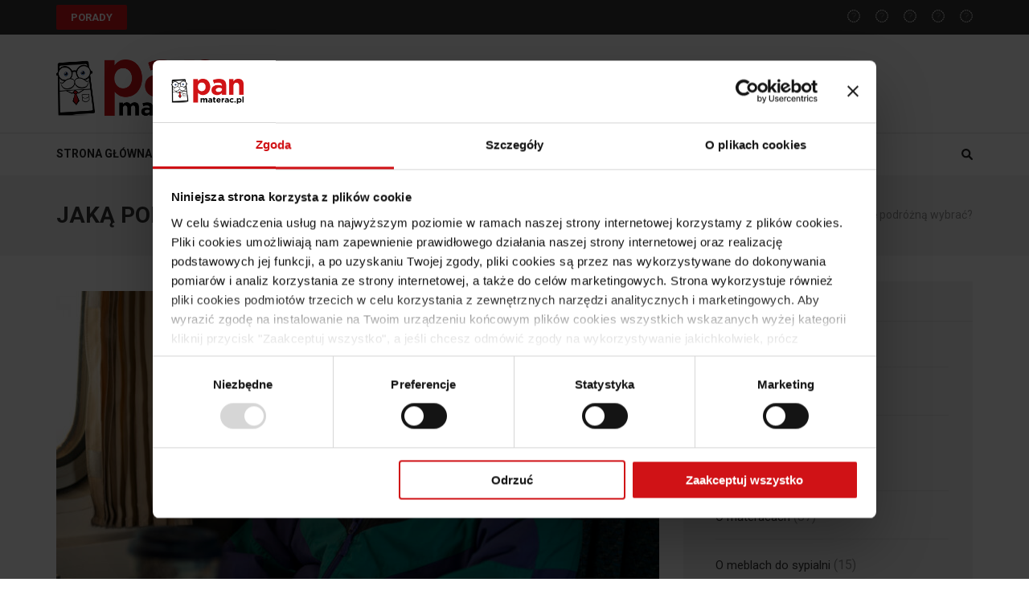

--- FILE ---
content_type: text/html; charset=UTF-8
request_url: https://www.panmaterac.pl/blog/jaka-poduszke-podrozna-wybrac/
body_size: 39732
content:
    <!DOCTYPE html>
    <html lang="pl-PL">
    
<head itemscope itemtype="https://schema.org/WebSite">

    <meta charset="UTF-8">
    <meta name="viewport" content="width=device-width, initial-scale=1">
    <link rel="profile" href="https://gmpg.org/xfn/11">
    <link rel="pingback" href="https://www.panmaterac.pl/blog/xmlrpc.php">
    <script data-cookieconsent="ignore">
	window.dataLayer = window.dataLayer || [];
	function gtag() {
		dataLayer.push(arguments);
	}
	gtag("consent", "default", {
		ad_user_data: "denied",
		ad_personalization: "denied",
		ad_storage: "denied",
		analytics_storage: "denied",
		functionality_storage: "denied",
		personalization_storage: "denied",
		security_storage: "granted",
		wait_for_update: 500,
	});
	gtag("set", "ads_data_redaction", true);
	</script>
<script type="text/javascript"
		id="Cookiebot"
		src="https://consent.cookiebot.com/uc.js"
		data-cbid="5ba85c2f-0416-48c1-8d7a-9e0942e006b2"
						data-culture="PL"
				data-blockingmode="auto"
	></script>
<meta name='robots' content='index, follow, max-image-preview:large, max-snippet:-1, max-video-preview:-1' />

	<!-- This site is optimized with the Yoast SEO plugin v22.4 - https://yoast.com/wordpress/plugins/seo/ -->
	<title>Jaką poduszkę podróżną wybrać? - Blog Pana Materaca</title>
	<meta name="description" content="Sprawdź, jaka poduszka podróżna będzie odpowiednia do samolotu, a jaka do samochodu. Wejdź i dowiedz się więcej o rodzajach poduszek podróżnych!" />
	<link rel="canonical" href="https://www.panmaterac.pl/blog/jaka-poduszke-podrozna-wybrac/" />
	<meta property="og:locale" content="pl_PL" />
	<meta property="og:type" content="article" />
	<meta property="og:title" content="Jaką poduszkę podróżną wybrać? - Blog Pana Materaca" />
	<meta property="og:description" content="Sprawdź, jaka poduszka podróżna będzie odpowiednia do samolotu, a jaka do samochodu. Wejdź i dowiedz się więcej o rodzajach poduszek podróżnych!" />
	<meta property="og:url" content="https://www.panmaterac.pl/blog/jaka-poduszke-podrozna-wybrac/" />
	<meta property="og:site_name" content="Blog Pana Materaca" />
	<meta property="article:publisher" content="https://www.facebook.com/PanMaterac/" />
	<meta property="article:published_time" content="2023-08-10T04:15:47+00:00" />
	<meta property="article:modified_time" content="2024-03-11T14:17:17+00:00" />
	<meta property="og:image" content="https://www.panmaterac.pl/blog/wp-content/uploads/2023/08/jaka-poduszka-podrozna-1200x800.jpg" />
	<meta property="og:image:width" content="1200" />
	<meta property="og:image:height" content="800" />
	<meta property="og:image:type" content="image/jpeg" />
	<meta name="author" content="Pan Materac" />
	<meta name="twitter:card" content="summary_large_image" />
	<meta name="twitter:creator" content="@panmaterac_pl" />
	<meta name="twitter:site" content="@panmaterac_pl" />
	<script type="application/ld+json" class="yoast-schema-graph">{"@context":"https://schema.org","@graph":[{"@type":"Article","@id":"https://www.panmaterac.pl/blog/jaka-poduszke-podrozna-wybrac/#article","isPartOf":{"@id":"https://www.panmaterac.pl/blog/jaka-poduszke-podrozna-wybrac/"},"author":{"name":"Pan Materac","@id":"https://www.panmaterac.pl/blog/#/schema/person/cb2e64fcd867645be62647a012fa0a41"},"headline":"Jaką poduszkę podróżną wybrać?","datePublished":"2023-08-10T04:15:47+00:00","dateModified":"2024-03-11T14:17:17+00:00","mainEntityOfPage":{"@id":"https://www.panmaterac.pl/blog/jaka-poduszke-podrozna-wybrac/"},"wordCount":1290,"commentCount":0,"publisher":{"@id":"https://www.panmaterac.pl/blog/#organization"},"image":{"@id":"https://www.panmaterac.pl/blog/jaka-poduszke-podrozna-wybrac/#primaryimage"},"thumbnailUrl":"https://www.panmaterac.pl/blog/wp-content/uploads/2023/08/jaka-poduszka-podrozna-1200x800.jpg","articleSection":["O poduszkach i kołdrach","Porady"],"inLanguage":"pl-PL","potentialAction":[{"@type":"CommentAction","name":"Comment","target":["https://www.panmaterac.pl/blog/jaka-poduszke-podrozna-wybrac/#respond"]}]},{"@type":"WebPage","@id":"https://www.panmaterac.pl/blog/jaka-poduszke-podrozna-wybrac/","url":"https://www.panmaterac.pl/blog/jaka-poduszke-podrozna-wybrac/","name":"Jaką poduszkę podróżną wybrać? - Blog Pana Materaca","isPartOf":{"@id":"https://www.panmaterac.pl/blog/#website"},"primaryImageOfPage":{"@id":"https://www.panmaterac.pl/blog/jaka-poduszke-podrozna-wybrac/#primaryimage"},"image":{"@id":"https://www.panmaterac.pl/blog/jaka-poduszke-podrozna-wybrac/#primaryimage"},"thumbnailUrl":"https://www.panmaterac.pl/blog/wp-content/uploads/2023/08/jaka-poduszka-podrozna-1200x800.jpg","datePublished":"2023-08-10T04:15:47+00:00","dateModified":"2024-03-11T14:17:17+00:00","description":"Sprawdź, jaka poduszka podróżna będzie odpowiednia do samolotu, a jaka do samochodu. Wejdź i dowiedz się więcej o rodzajach poduszek podróżnych!","breadcrumb":{"@id":"https://www.panmaterac.pl/blog/jaka-poduszke-podrozna-wybrac/#breadcrumb"},"inLanguage":"pl-PL","potentialAction":[{"@type":"ReadAction","target":["https://www.panmaterac.pl/blog/jaka-poduszke-podrozna-wybrac/"]}]},{"@type":"ImageObject","inLanguage":"pl-PL","@id":"https://www.panmaterac.pl/blog/jaka-poduszke-podrozna-wybrac/#primaryimage","url":"https://www.panmaterac.pl/blog/wp-content/uploads/2023/08/jaka-poduszka-podrozna-1200x800.jpg","contentUrl":"https://www.panmaterac.pl/blog/wp-content/uploads/2023/08/jaka-poduszka-podrozna-1200x800.jpg","width":1200,"height":800},{"@type":"BreadcrumbList","@id":"https://www.panmaterac.pl/blog/jaka-poduszke-podrozna-wybrac/#breadcrumb","itemListElement":[{"@type":"ListItem","position":1,"name":"Strona główna","item":"https://www.panmaterac.pl/blog/"},{"@type":"ListItem","position":2,"name":"Jaką poduszkę podróżną wybrać?"}]},{"@type":"WebSite","@id":"https://www.panmaterac.pl/blog/#website","url":"https://www.panmaterac.pl/blog/","name":"Blog Pana Materaca","description":"Blog Pana Materaca - o zdrowym śnie, stelażach i łóżkach","publisher":{"@id":"https://www.panmaterac.pl/blog/#organization"},"potentialAction":[{"@type":"SearchAction","target":{"@type":"EntryPoint","urlTemplate":"https://www.panmaterac.pl/blog/?s={search_term_string}"},"query-input":"required name=search_term_string"}],"inLanguage":"pl-PL"},{"@type":"Organization","@id":"https://www.panmaterac.pl/blog/#organization","name":"Blog Pana Materaca","url":"https://www.panmaterac.pl/blog/","logo":{"@type":"ImageObject","inLanguage":"pl-PL","@id":"https://www.panmaterac.pl/blog/#/schema/logo/image/","url":"https://www.panmaterac.pl/blog/wp-content/uploads/2018/01/logo-pan-materac.png","contentUrl":"https://www.panmaterac.pl/blog/wp-content/uploads/2018/01/logo-pan-materac.png","width":200,"height":80,"caption":"Blog Pana Materaca"},"image":{"@id":"https://www.panmaterac.pl/blog/#/schema/logo/image/"},"sameAs":["https://www.facebook.com/PanMaterac/","https://twitter.com/panmaterac_pl"]},{"@type":"Person","@id":"https://www.panmaterac.pl/blog/#/schema/person/cb2e64fcd867645be62647a012fa0a41","name":"Pan Materac","image":{"@type":"ImageObject","inLanguage":"pl-PL","@id":"https://www.panmaterac.pl/blog/#/schema/person/image/","url":"https://secure.gravatar.com/avatar/b8a38f90b0ce0f550d00a9558bcd7a3a4cd70ebac9b8490c910970a41af2d7c8?s=96&d=mm&r=g","contentUrl":"https://secure.gravatar.com/avatar/b8a38f90b0ce0f550d00a9558bcd7a3a4cd70ebac9b8490c910970a41af2d7c8?s=96&d=mm&r=g","caption":"Pan Materac"},"url":"https://www.panmaterac.pl/blog/author/blogpm_adm/"}]}</script>
	<!-- / Yoast SEO plugin. -->


<link rel='dns-prefetch' href='//unpkg.com' />
<link rel='dns-prefetch' href='//kit.fontawesome.com' />
<link rel='dns-prefetch' href='//www.googletagmanager.com' />
<link rel='dns-prefetch' href='//fonts.googleapis.com' />
<link rel="alternate" type="application/rss+xml" title="Blog Pana Materaca &raquo; Kanał z wpisami" href="https://www.panmaterac.pl/blog/feed/" />
<link rel="alternate" type="application/rss+xml" title="Blog Pana Materaca &raquo; Kanał z komentarzami" href="https://www.panmaterac.pl/blog/comments/feed/" />
<link rel="alternate" type="application/rss+xml" title="Blog Pana Materaca &raquo; Jaką poduszkę podróżną wybrać? Kanał z komentarzami" href="https://www.panmaterac.pl/blog/jaka-poduszke-podrozna-wybrac/feed/" />
<link rel="alternate" title="oEmbed (JSON)" type="application/json+oembed" href="https://www.panmaterac.pl/blog/wp-json/oembed/1.0/embed?url=https%3A%2F%2Fwww.panmaterac.pl%2Fblog%2Fjaka-poduszke-podrozna-wybrac%2F" />
<link rel="alternate" title="oEmbed (XML)" type="text/xml+oembed" href="https://www.panmaterac.pl/blog/wp-json/oembed/1.0/embed?url=https%3A%2F%2Fwww.panmaterac.pl%2Fblog%2Fjaka-poduszke-podrozna-wybrac%2F&#038;format=xml" />
<style id='wp-img-auto-sizes-contain-inline-css' type='text/css'>
img:is([sizes=auto i],[sizes^="auto," i]){contain-intrinsic-size:3000px 1500px}
/*# sourceURL=wp-img-auto-sizes-contain-inline-css */
</style>
<link rel='stylesheet' id='sgr-css' href='https://www.panmaterac.pl/blog/wp-content/plugins/simple-google-recaptcha/sgr.css?ver=1668452420' type='text/css' media='all' />
<style id='wp-emoji-styles-inline-css' type='text/css'>

	img.wp-smiley, img.emoji {
		display: inline !important;
		border: none !important;
		box-shadow: none !important;
		height: 1em !important;
		width: 1em !important;
		margin: 0 0.07em !important;
		vertical-align: -0.1em !important;
		background: none !important;
		padding: 0 !important;
	}
/*# sourceURL=wp-emoji-styles-inline-css */
</style>
<style id='wp-block-library-inline-css' type='text/css'>
:root{--wp-block-synced-color:#7a00df;--wp-block-synced-color--rgb:122,0,223;--wp-bound-block-color:var(--wp-block-synced-color);--wp-editor-canvas-background:#ddd;--wp-admin-theme-color:#007cba;--wp-admin-theme-color--rgb:0,124,186;--wp-admin-theme-color-darker-10:#006ba1;--wp-admin-theme-color-darker-10--rgb:0,107,160.5;--wp-admin-theme-color-darker-20:#005a87;--wp-admin-theme-color-darker-20--rgb:0,90,135;--wp-admin-border-width-focus:2px}@media (min-resolution:192dpi){:root{--wp-admin-border-width-focus:1.5px}}.wp-element-button{cursor:pointer}:root .has-very-light-gray-background-color{background-color:#eee}:root .has-very-dark-gray-background-color{background-color:#313131}:root .has-very-light-gray-color{color:#eee}:root .has-very-dark-gray-color{color:#313131}:root .has-vivid-green-cyan-to-vivid-cyan-blue-gradient-background{background:linear-gradient(135deg,#00d084,#0693e3)}:root .has-purple-crush-gradient-background{background:linear-gradient(135deg,#34e2e4,#4721fb 50%,#ab1dfe)}:root .has-hazy-dawn-gradient-background{background:linear-gradient(135deg,#faaca8,#dad0ec)}:root .has-subdued-olive-gradient-background{background:linear-gradient(135deg,#fafae1,#67a671)}:root .has-atomic-cream-gradient-background{background:linear-gradient(135deg,#fdd79a,#004a59)}:root .has-nightshade-gradient-background{background:linear-gradient(135deg,#330968,#31cdcf)}:root .has-midnight-gradient-background{background:linear-gradient(135deg,#020381,#2874fc)}:root{--wp--preset--font-size--normal:16px;--wp--preset--font-size--huge:42px}.has-regular-font-size{font-size:1em}.has-larger-font-size{font-size:2.625em}.has-normal-font-size{font-size:var(--wp--preset--font-size--normal)}.has-huge-font-size{font-size:var(--wp--preset--font-size--huge)}.has-text-align-center{text-align:center}.has-text-align-left{text-align:left}.has-text-align-right{text-align:right}.has-fit-text{white-space:nowrap!important}#end-resizable-editor-section{display:none}.aligncenter{clear:both}.items-justified-left{justify-content:flex-start}.items-justified-center{justify-content:center}.items-justified-right{justify-content:flex-end}.items-justified-space-between{justify-content:space-between}.screen-reader-text{border:0;clip-path:inset(50%);height:1px;margin:-1px;overflow:hidden;padding:0;position:absolute;width:1px;word-wrap:normal!important}.screen-reader-text:focus{background-color:#ddd;clip-path:none;color:#444;display:block;font-size:1em;height:auto;left:5px;line-height:normal;padding:15px 23px 14px;text-decoration:none;top:5px;width:auto;z-index:100000}html :where(.has-border-color){border-style:solid}html :where([style*=border-top-color]){border-top-style:solid}html :where([style*=border-right-color]){border-right-style:solid}html :where([style*=border-bottom-color]){border-bottom-style:solid}html :where([style*=border-left-color]){border-left-style:solid}html :where([style*=border-width]){border-style:solid}html :where([style*=border-top-width]){border-top-style:solid}html :where([style*=border-right-width]){border-right-style:solid}html :where([style*=border-bottom-width]){border-bottom-style:solid}html :where([style*=border-left-width]){border-left-style:solid}html :where(img[class*=wp-image-]){height:auto;max-width:100%}:where(figure){margin:0 0 1em}html :where(.is-position-sticky){--wp-admin--admin-bar--position-offset:var(--wp-admin--admin-bar--height,0px)}@media screen and (max-width:600px){html :where(.is-position-sticky){--wp-admin--admin-bar--position-offset:0px}}

/*# sourceURL=wp-block-library-inline-css */
</style><style id='global-styles-inline-css' type='text/css'>
:root{--wp--preset--aspect-ratio--square: 1;--wp--preset--aspect-ratio--4-3: 4/3;--wp--preset--aspect-ratio--3-4: 3/4;--wp--preset--aspect-ratio--3-2: 3/2;--wp--preset--aspect-ratio--2-3: 2/3;--wp--preset--aspect-ratio--16-9: 16/9;--wp--preset--aspect-ratio--9-16: 9/16;--wp--preset--color--black: #000000;--wp--preset--color--cyan-bluish-gray: #abb8c3;--wp--preset--color--white: #ffffff;--wp--preset--color--pale-pink: #f78da7;--wp--preset--color--vivid-red: #cf2e2e;--wp--preset--color--luminous-vivid-orange: #ff6900;--wp--preset--color--luminous-vivid-amber: #fcb900;--wp--preset--color--light-green-cyan: #7bdcb5;--wp--preset--color--vivid-green-cyan: #00d084;--wp--preset--color--pale-cyan-blue: #8ed1fc;--wp--preset--color--vivid-cyan-blue: #0693e3;--wp--preset--color--vivid-purple: #9b51e0;--wp--preset--gradient--vivid-cyan-blue-to-vivid-purple: linear-gradient(135deg,rgb(6,147,227) 0%,rgb(155,81,224) 100%);--wp--preset--gradient--light-green-cyan-to-vivid-green-cyan: linear-gradient(135deg,rgb(122,220,180) 0%,rgb(0,208,130) 100%);--wp--preset--gradient--luminous-vivid-amber-to-luminous-vivid-orange: linear-gradient(135deg,rgb(252,185,0) 0%,rgb(255,105,0) 100%);--wp--preset--gradient--luminous-vivid-orange-to-vivid-red: linear-gradient(135deg,rgb(255,105,0) 0%,rgb(207,46,46) 100%);--wp--preset--gradient--very-light-gray-to-cyan-bluish-gray: linear-gradient(135deg,rgb(238,238,238) 0%,rgb(169,184,195) 100%);--wp--preset--gradient--cool-to-warm-spectrum: linear-gradient(135deg,rgb(74,234,220) 0%,rgb(151,120,209) 20%,rgb(207,42,186) 40%,rgb(238,44,130) 60%,rgb(251,105,98) 80%,rgb(254,248,76) 100%);--wp--preset--gradient--blush-light-purple: linear-gradient(135deg,rgb(255,206,236) 0%,rgb(152,150,240) 100%);--wp--preset--gradient--blush-bordeaux: linear-gradient(135deg,rgb(254,205,165) 0%,rgb(254,45,45) 50%,rgb(107,0,62) 100%);--wp--preset--gradient--luminous-dusk: linear-gradient(135deg,rgb(255,203,112) 0%,rgb(199,81,192) 50%,rgb(65,88,208) 100%);--wp--preset--gradient--pale-ocean: linear-gradient(135deg,rgb(255,245,203) 0%,rgb(182,227,212) 50%,rgb(51,167,181) 100%);--wp--preset--gradient--electric-grass: linear-gradient(135deg,rgb(202,248,128) 0%,rgb(113,206,126) 100%);--wp--preset--gradient--midnight: linear-gradient(135deg,rgb(2,3,129) 0%,rgb(40,116,252) 100%);--wp--preset--font-size--small: 13px;--wp--preset--font-size--medium: 20px;--wp--preset--font-size--large: 36px;--wp--preset--font-size--x-large: 42px;--wp--preset--spacing--20: 0.44rem;--wp--preset--spacing--30: 0.67rem;--wp--preset--spacing--40: 1rem;--wp--preset--spacing--50: 1.5rem;--wp--preset--spacing--60: 2.25rem;--wp--preset--spacing--70: 3.38rem;--wp--preset--spacing--80: 5.06rem;--wp--preset--shadow--natural: 6px 6px 9px rgba(0, 0, 0, 0.2);--wp--preset--shadow--deep: 12px 12px 50px rgba(0, 0, 0, 0.4);--wp--preset--shadow--sharp: 6px 6px 0px rgba(0, 0, 0, 0.2);--wp--preset--shadow--outlined: 6px 6px 0px -3px rgb(255, 255, 255), 6px 6px rgb(0, 0, 0);--wp--preset--shadow--crisp: 6px 6px 0px rgb(0, 0, 0);}:where(.is-layout-flex){gap: 0.5em;}:where(.is-layout-grid){gap: 0.5em;}body .is-layout-flex{display: flex;}.is-layout-flex{flex-wrap: wrap;align-items: center;}.is-layout-flex > :is(*, div){margin: 0;}body .is-layout-grid{display: grid;}.is-layout-grid > :is(*, div){margin: 0;}:where(.wp-block-columns.is-layout-flex){gap: 2em;}:where(.wp-block-columns.is-layout-grid){gap: 2em;}:where(.wp-block-post-template.is-layout-flex){gap: 1.25em;}:where(.wp-block-post-template.is-layout-grid){gap: 1.25em;}.has-black-color{color: var(--wp--preset--color--black) !important;}.has-cyan-bluish-gray-color{color: var(--wp--preset--color--cyan-bluish-gray) !important;}.has-white-color{color: var(--wp--preset--color--white) !important;}.has-pale-pink-color{color: var(--wp--preset--color--pale-pink) !important;}.has-vivid-red-color{color: var(--wp--preset--color--vivid-red) !important;}.has-luminous-vivid-orange-color{color: var(--wp--preset--color--luminous-vivid-orange) !important;}.has-luminous-vivid-amber-color{color: var(--wp--preset--color--luminous-vivid-amber) !important;}.has-light-green-cyan-color{color: var(--wp--preset--color--light-green-cyan) !important;}.has-vivid-green-cyan-color{color: var(--wp--preset--color--vivid-green-cyan) !important;}.has-pale-cyan-blue-color{color: var(--wp--preset--color--pale-cyan-blue) !important;}.has-vivid-cyan-blue-color{color: var(--wp--preset--color--vivid-cyan-blue) !important;}.has-vivid-purple-color{color: var(--wp--preset--color--vivid-purple) !important;}.has-black-background-color{background-color: var(--wp--preset--color--black) !important;}.has-cyan-bluish-gray-background-color{background-color: var(--wp--preset--color--cyan-bluish-gray) !important;}.has-white-background-color{background-color: var(--wp--preset--color--white) !important;}.has-pale-pink-background-color{background-color: var(--wp--preset--color--pale-pink) !important;}.has-vivid-red-background-color{background-color: var(--wp--preset--color--vivid-red) !important;}.has-luminous-vivid-orange-background-color{background-color: var(--wp--preset--color--luminous-vivid-orange) !important;}.has-luminous-vivid-amber-background-color{background-color: var(--wp--preset--color--luminous-vivid-amber) !important;}.has-light-green-cyan-background-color{background-color: var(--wp--preset--color--light-green-cyan) !important;}.has-vivid-green-cyan-background-color{background-color: var(--wp--preset--color--vivid-green-cyan) !important;}.has-pale-cyan-blue-background-color{background-color: var(--wp--preset--color--pale-cyan-blue) !important;}.has-vivid-cyan-blue-background-color{background-color: var(--wp--preset--color--vivid-cyan-blue) !important;}.has-vivid-purple-background-color{background-color: var(--wp--preset--color--vivid-purple) !important;}.has-black-border-color{border-color: var(--wp--preset--color--black) !important;}.has-cyan-bluish-gray-border-color{border-color: var(--wp--preset--color--cyan-bluish-gray) !important;}.has-white-border-color{border-color: var(--wp--preset--color--white) !important;}.has-pale-pink-border-color{border-color: var(--wp--preset--color--pale-pink) !important;}.has-vivid-red-border-color{border-color: var(--wp--preset--color--vivid-red) !important;}.has-luminous-vivid-orange-border-color{border-color: var(--wp--preset--color--luminous-vivid-orange) !important;}.has-luminous-vivid-amber-border-color{border-color: var(--wp--preset--color--luminous-vivid-amber) !important;}.has-light-green-cyan-border-color{border-color: var(--wp--preset--color--light-green-cyan) !important;}.has-vivid-green-cyan-border-color{border-color: var(--wp--preset--color--vivid-green-cyan) !important;}.has-pale-cyan-blue-border-color{border-color: var(--wp--preset--color--pale-cyan-blue) !important;}.has-vivid-cyan-blue-border-color{border-color: var(--wp--preset--color--vivid-cyan-blue) !important;}.has-vivid-purple-border-color{border-color: var(--wp--preset--color--vivid-purple) !important;}.has-vivid-cyan-blue-to-vivid-purple-gradient-background{background: var(--wp--preset--gradient--vivid-cyan-blue-to-vivid-purple) !important;}.has-light-green-cyan-to-vivid-green-cyan-gradient-background{background: var(--wp--preset--gradient--light-green-cyan-to-vivid-green-cyan) !important;}.has-luminous-vivid-amber-to-luminous-vivid-orange-gradient-background{background: var(--wp--preset--gradient--luminous-vivid-amber-to-luminous-vivid-orange) !important;}.has-luminous-vivid-orange-to-vivid-red-gradient-background{background: var(--wp--preset--gradient--luminous-vivid-orange-to-vivid-red) !important;}.has-very-light-gray-to-cyan-bluish-gray-gradient-background{background: var(--wp--preset--gradient--very-light-gray-to-cyan-bluish-gray) !important;}.has-cool-to-warm-spectrum-gradient-background{background: var(--wp--preset--gradient--cool-to-warm-spectrum) !important;}.has-blush-light-purple-gradient-background{background: var(--wp--preset--gradient--blush-light-purple) !important;}.has-blush-bordeaux-gradient-background{background: var(--wp--preset--gradient--blush-bordeaux) !important;}.has-luminous-dusk-gradient-background{background: var(--wp--preset--gradient--luminous-dusk) !important;}.has-pale-ocean-gradient-background{background: var(--wp--preset--gradient--pale-ocean) !important;}.has-electric-grass-gradient-background{background: var(--wp--preset--gradient--electric-grass) !important;}.has-midnight-gradient-background{background: var(--wp--preset--gradient--midnight) !important;}.has-small-font-size{font-size: var(--wp--preset--font-size--small) !important;}.has-medium-font-size{font-size: var(--wp--preset--font-size--medium) !important;}.has-large-font-size{font-size: var(--wp--preset--font-size--large) !important;}.has-x-large-font-size{font-size: var(--wp--preset--font-size--x-large) !important;}
/*# sourceURL=global-styles-inline-css */
</style>

<style id='classic-theme-styles-inline-css' type='text/css'>
/*! This file is auto-generated */
.wp-block-button__link{color:#fff;background-color:#32373c;border-radius:9999px;box-shadow:none;text-decoration:none;padding:calc(.667em + 2px) calc(1.333em + 2px);font-size:1.125em}.wp-block-file__button{background:#32373c;color:#fff;text-decoration:none}
/*# sourceURL=/wp-includes/css/classic-themes.min.css */
</style>
<link rel='stylesheet' id='leaflet-style-css' href='https://unpkg.com/leaflet@1.9.3/dist/leaflet.css?ver=6.9' type='text/css' media='all' />
<link rel='stylesheet' id='marker-cluster-default-style-css' href='https://unpkg.com/leaflet.markercluster@1.0.3/dist/MarkerCluster.Default.css?ver=6.9' type='text/css' media='all' />
<link rel='stylesheet' id='marker-cluster-style-css' href='https://unpkg.com/leaflet.markercluster@1.0.3/dist/MarkerCluster.css?ver=6.9' type='text/css' media='all' />
<link rel='stylesheet' id='store-locator-map-style-css' href='https://www.panmaterac.pl/blog/wp-content/plugins/store-locator-pinmeto/css/store-locator-pinmeto.css?ver=6.9' type='text/css' media='all' />
<link rel='stylesheet' id='ez-toc-css' href='https://www.panmaterac.pl/blog/wp-content/plugins/easy-table-of-contents/assets/css/screen.min.css?ver=2.0.65' type='text/css' media='all' />
<style id='ez-toc-inline-css' type='text/css'>
div#ez-toc-container .ez-toc-title {font-size: 120%;}div#ez-toc-container .ez-toc-title {font-weight: 500;}div#ez-toc-container ul li {font-size: 95%;}div#ez-toc-container ul li {font-weight: 500;}div#ez-toc-container nav ul ul li {font-size: 90%;}
/*# sourceURL=ez-toc-inline-css */
</style>
<link rel='stylesheet' id='parent-style-css' href='https://www.panmaterac.pl/blog/wp-content/themes/numinous/style.css?ver=6.9' type='text/css' media='all' />
<link rel='stylesheet' id='numinous-google-fonts-css' href='https://fonts.googleapis.com/css?family=Roboto%3A400%2C700&#038;ver=6.9#038;display=fallback' type='text/css' media='all' />
<link rel='stylesheet' id='owl-carousel-css' href='https://www.panmaterac.pl/blog/wp-content/themes/numinous/css/owl.carousel.min.css?ver=6.9' type='text/css' media='all' />
<link rel='stylesheet' id='ticker-style-css' href='https://www.panmaterac.pl/blog/wp-content/themes/numinous/css/ticker-style.min.css?ver=6.9' type='text/css' media='all' />
<link rel='stylesheet' id='numinous-style-css' href='https://www.panmaterac.pl/blog/wp-content/themes/numinous-child/style.css?ver=6.9' type='text/css' media='all' />
<script type="text/javascript" id="sgr-js-extra">
/* <![CDATA[ */
var sgr = {"sgr_site_key":"6LcbF0IiAAAAAKM6Uvnh23uIIvoSGu0QaSYCVkvP"};
//# sourceURL=sgr-js-extra
/* ]]> */
</script>
<script type="text/javascript" src="https://www.panmaterac.pl/blog/wp-content/plugins/simple-google-recaptcha/sgr.js?ver=1668452418" id="sgr-js"></script>
<script type="text/javascript" src="https://www.panmaterac.pl/blog/wp-includes/js/jquery/jquery.min.js?ver=3.7.1" id="jquery-core-js"></script>
<script type="text/javascript" src="https://www.panmaterac.pl/blog/wp-includes/js/jquery/jquery-migrate.min.js?ver=3.4.1" id="jquery-migrate-js"></script>

<!-- Google tag (gtag.js) snippet added by Site Kit -->

<!-- Google Analytics snippet added by Site Kit -->
<script type="text/javascript" src="https://www.googletagmanager.com/gtag/js?id=G-4RE9RF484N" id="google_gtagjs-js" async></script>
<script type="text/javascript" id="google_gtagjs-js-after">
/* <![CDATA[ */
window.dataLayer = window.dataLayer || [];function gtag(){dataLayer.push(arguments);}
gtag("set","linker",{"domains":["www.panmaterac.pl"]});
gtag("js", new Date());
gtag("set", "developer_id.dZTNiMT", true);
gtag("config", "G-4RE9RF484N");
//# sourceURL=google_gtagjs-js-after
/* ]]> */
</script>

<!-- End Google tag (gtag.js) snippet added by Site Kit -->
<link rel="https://api.w.org/" href="https://www.panmaterac.pl/blog/wp-json/" /><link rel="alternate" title="JSON" type="application/json" href="https://www.panmaterac.pl/blog/wp-json/wp/v2/posts/4390" /><link rel="EditURI" type="application/rsd+xml" title="RSD" href="https://www.panmaterac.pl/blog/xmlrpc.php?rsd" />
<meta name="generator" content="WordPress 6.9" />
<link rel='shortlink' href='https://www.panmaterac.pl/blog/?p=4390' />
		<!-- Custom Logo: hide header text -->
		<style id="custom-logo-css" type="text/css">
			.site-title, .site-description {
				position: absolute;
				clip-path: inset(50%);
			}
		</style>
		<!-- start Simple Custom CSS and JS -->
<style type="text/css">
.featured-category .image-holder:after, li.lslide:after, li.clone.right:after, li.clone.left:after, li.clone.left.active:after {
	background: -moz-linear-gradient(bottom, rgba(0,0,0,0) 50%, rgba(20, 0, 0, 0.89) 100%);
	background: -webkit-gradient(linear, left bottom, left bottom, color-stop(50%,rgba(0,0,0,0.65)), color-stop(100%,rgba(0,0,0,0.89)));
	background: -webkit-linear-gradient(top, rgba(0,0,0,0) 50%,rgba(0, 0, 0, 0.89) 100%);
	background: -o-linear-gradient(bottom, rgba(0,0,0,0) 50%,rgba(0, 0, 0, 0.89) 100%);
	background: -ms-linear-gradient(bottom, rgba(0,0,0,0) 50%,rgba(0, 0, 0, 0.89) 100%);
	background: linear-gradient(to bottom, rgba(0,0,0,0) 50%,rgba(0, 0, 0, 0.89) 100%);
	filter: progid:DXImageTransform.Microsoft.gradient( startColorstr='#a6000000', endColorstr='#00000000',GradientType=0 );
}

.image-holder-rx {
  background: -moz-linear-gradient(top, rgba(0,0,0,0) 40%, rgba(0,0,0,0.89) 100%); /* FF3.6+ */
  background: -webkit-gradient(linear, left top, left bottom, color-stop(40%,rgba(0,0,0,0.89)), color-stop(100%,rgba(0,0,0,0))); /* Chrome,Safari4+ */
  background: -webkit-linear-gradient(top, rgba(0,0,0,0) 40%,rgba(0,0,0,0.89) 100%); /* Chrome10+,Safari5.1+ */
  background: -o-linear-gradient(top, rgba(0,0,0,0) 40%,rgba(0,0,0,0.89) 100%); /* Opera 11.10+ */
  background: -ms-linear-gradient(top, rgba(0,0,0,0) 40%,rgba(0,0,0,0.89) 100%); /* IE10+ */
  background: linear-gradient(to bottom, rgba(0,0,0,0) 40%,rgba(0,0,0,0.89) 100%); /* W3C */
  filter: progid:DXImageTransform.Microsoft.gradient( startColorstr='#a6000000', endColorstr='#00000000',GradientType=0 ); /* IE6-9 */
}

.image-holder-rx img {
  position:relative;
  z-index:-1;
  display:block;
  width:auto;
}

section.slider-section {
    background-color: #333;
}

@media only screen and (min-width: 481px) and (max-width: 991px) {
    .entry-title {
        font-size: 13px !important;
		line-height: 13px !important;
    }
  	.slider-section .text-holder {
		top: 39% !important;
	}
}


.text-holder {
    z-index: 1;
}
.main-navigation li:hover > a, .main-navigation li.focus > a, .main-navigation .current_page_item > a, .main-navigation .current-menu-item > a, .main-navigation .current_page_ancestor > a, .main-navigation .current-menu-ancestor > a {
  color: #d11317;
}
.page-top .breaking-news-link, #primary .section-title:after {
  	background: #d11317; 
}
.page-top .breaking-news-link:hover {
  	background: #d11317;
}
.featured-category .image-holder .entry-title, .slider-section .text-holder .entry-title {
  font-size:18px;
}
.site-content #primary .sport-section .col-1 {
  padding: 0px !important;
}
button#catapultCookie {
    box-shadow: none;
}
#menu-item-91 a {
	color: #d8261a !important;
}
.comments-area .comment-meta .comment-author b.fn {
  	margin-right: 10px;
}
.comments-area .comment-meta .comment-metadata a {
  	font-size: 14px;
  	line-height: 26px;
}
.site-footer {
	margin-top: -8px;
}
.ticker-wrapper.has-js {
	margin: 0px 0 20px 0;
	background-color: #333;
	height: 11px;
}
.ticker,
.ticker-content,
.ticker-swipe,
.ticker-swipe span {
	background-color: #333;
}
.ticker-content {
	padding-top:7px
}
.ticker-content a {
	color: #fff;
	/*padding-top: 0 !important;*/
}
.ticker-content a:hover {
	color: #fff;
	text-decoration: underline;
}
#CookiebotWidget, #CookiebotWidget *,
#CybotCookiebotDialogFooter .CybotCookiebotDialogBodyButton,
#CybotCookiebotDialogBodyLevelButtonLevelOptinAllowAll:hover, 
#CybotCookiebotDialog *, #CybotCookiebotDialogBodyUnderlay * {
	box-shadow: none;
	text-shadow: none;
}</style>
<!-- end Simple Custom CSS and JS -->
<meta name="generator" content="Site Kit by Google 1.124.0" /><script src="https://dash.accessiblyapp.com/widget/0197b0d7-6e81-7326-8be4-95753290624a/autoload.js"></script><meta name="google-site-verification" content="jBQHltM3Bl2B7R9cYJ8yPKITFvECoeVbdU7aZoZW2Vg"></head>

<body class="wp-singular post-template-default single single-post postid-4390 single-format-standard wp-custom-logo wp-theme-numinous wp-child-theme-numinous-child" itemscope itemtype="https://schema.org/WebPage">

    <div id="page" class="site">
         <a class="skip-link screen-reader-text" href="#content">Skip to content (Press Enter)</a>
            <section class="page-top">
    		<div class="container">    			
                            <a href="https://www.panmaterac.pl/blog/category/porady/" class="breaking-news-link">Porady</a>
            <div class="newsticker-wrapper">
                <ul id="news-ticker">
                                        <li><a href="https://www.panmaterac.pl/blog/ksztalt-poduszki-czy-ma-znaczenie-podczas-snu/" title="Kształt poduszki – czy ma znaczenie podczas snu?">Kształt poduszki – czy ma znaczenie podczas snu?</a></li>
                                            <li><a href="https://www.panmaterac.pl/blog/czy-warto-inwestowac-w-materace-premium/" title="Czy warto inwestować w materace premium?">Czy warto inwestować w materace premium?</a></li>
                                            <li><a href="https://www.panmaterac.pl/blog/koldra-puchowa-czy-z-pierza/" title="Kołdra puchowa czy z pierza?">Kołdra puchowa czy z pierza?</a></li>
                                            <li><a href="https://www.panmaterac.pl/blog/jaki-materac-dla-osob-czesto-zmieniajacych-pozycje-podczas-snu/" title="Jaki materac dla osób często zmieniających pozycję podczas snu?">Jaki materac dla osób często zmieniających pozycję podczas snu?</a></li>
                                            <li><a href="https://www.panmaterac.pl/blog/jaka-poduszka-na-bol-karku/" title="Jaka poduszka na ból karku?">Jaka poduszka na ból karku?</a></li>
                                            <li><a href="https://www.panmaterac.pl/blog/lozko-na-nozkach-czy-bez-jakie-wybrac/" title="Łóżko na nóżkach czy bez – jakie wybrać?">Łóżko na nóżkach czy bez – jakie wybrać?</a></li>
                                            <li><a href="https://www.panmaterac.pl/blog/jaka-wilgotnosc-powietrza-w-sypialni/" title="Jaka wilgotność powietrza w sypialni?">Jaka wilgotność powietrza w sypialni?</a></li>
                                            <li><a href="https://www.panmaterac.pl/blog/puch-kaczy-czy-gesi-jakie-wypelnienie-lepsze/" title="Puch kaczy czy gęsi – jakie wypełnienie lepsze?">Puch kaczy czy gęsi – jakie wypełnienie lepsze?</a></li>
                                            <li><a href="https://www.panmaterac.pl/blog/wymiary-lozeczka-dzieciecego-jakie-wybrac/" title="Wymiary łóżeczka dziecięcego – jakie wybrać?">Wymiary łóżeczka dziecięcego – jakie wybrać?</a></li>
                                            <li><a href="https://www.panmaterac.pl/blog/jakie-lozko-dla-otylych/" title="Jakie łóżko dla otyłych?">Jakie łóżko dla otyłych?</a></li>
                                            <li><a href="https://www.panmaterac.pl/blog/jakie-akcesoria-do-materaca-warto-stosowac/" title="Jakie akcesoria do materaca warto stosować?">Jakie akcesoria do materaca warto stosować?</a></li>
                                            <li><a href="https://www.panmaterac.pl/blog/problemy-z-zasypianiem-z-czego-moga-wynikac/" title="Problemy z zasypianiem – z czego mogą wynikać?">Problemy z zasypianiem – z czego mogą wynikać?</a></li>
                                            <li><a href="https://www.panmaterac.pl/blog/okno-snu-co-to-jest-i-jak-wplywa-na-odpoczynek/" title="Okno snu – co to jest i jak wpływa na odpoczynek?">Okno snu – co to jest i jak wpływa na odpoczynek?</a></li>
                                            <li><a href="https://www.panmaterac.pl/blog/nowoczesne-technologie-w-materacach-do-spania-na-co-zwrocic-uwage/" title="Nowoczesne technologie w materacach do spania – na co zwrócić uwagę?">Nowoczesne technologie w materacach do spania – na co zwrócić uwagę?</a></li>
                                            <li><a href="https://www.panmaterac.pl/blog/jakie-meble-do-metalowego-lozka/" title="Jakie meble do metalowego łóżka?">Jakie meble do metalowego łóżka?</a></li>
                                            <li><a href="https://www.panmaterac.pl/blog/jaka-poduszka-dla-dziecka/" title="Jaka poduszka dla dziecka?">Jaka poduszka dla dziecka?</a></li>
                                            <li><a href="https://www.panmaterac.pl/blog/jakie-kwiaty-do-sypialni-wybrac/" title="Jakie kwiaty do sypialni wybrać?">Jakie kwiaty do sypialni wybrać?</a></li>
                                            <li><a href="https://www.panmaterac.pl/blog/jak-zabezpieczyc-sciane-przy-lozku/" title="Jak zabezpieczyć ścianę przy łóżku?">Jak zabezpieczyć ścianę przy łóżku?</a></li>
                                            <li><a href="https://www.panmaterac.pl/blog/jakie-lozko-dla-dziecka-wybrac/" title="Jakie łóżko dla dziecka wybrać?">Jakie łóżko dla dziecka wybrać?</a></li>
                                            <li><a href="https://www.panmaterac.pl/blog/domowe-sposoby-na-sen-jak-szybko-zasnac-w-nocy/" title="Domowe sposoby na sen &#8211; jak szybko zasnąć w nocy?">Domowe sposoby na sen &#8211; jak szybko zasnąć w nocy?</a></li>
                                            <li><a href="https://www.panmaterac.pl/blog/jaki-materac-dla-niemowlaka/" title="Jaki materac dla niemowlaka?">Jaki materac dla niemowlaka?</a></li>
                                            <li><a href="https://www.panmaterac.pl/blog/materac-hybrydowy-co-to-znaczy/" title="Materac hybrydowy – co to znaczy?">Materac hybrydowy – co to znaczy?</a></li>
                                            <li><a href="https://www.panmaterac.pl/blog/materac-dla-seniora-jak-wybrac-odpowiedni/" title="Materac dla seniora – jak wybrać odpowiedni?">Materac dla seniora – jak wybrać odpowiedni?</a></li>
                                            <li><a href="https://www.panmaterac.pl/blog/jaki-materac-na-chory-kregoslup/" title="Jaki materac na chory kręgosłup?">Jaki materac na chory kręgosłup?</a></li>
                                            <li><a href="https://www.panmaterac.pl/blog/za-twardy-materac-co-zrobic/" title="Za twardy materac – co zrobić?">Za twardy materac – co zrobić?</a></li>
                                            <li><a href="https://www.panmaterac.pl/blog/lunatykowanie-jakie-sa-przyczyny-i-jak-sobie-z-tym-radzic/" title="Lunatykowanie – jakie są przyczyny i jak sobie z tym radzić?">Lunatykowanie – jakie są przyczyny i jak sobie z tym radzić?</a></li>
                                            <li><a href="https://www.panmaterac.pl/blog/jedna-czy-dwie-koldry-w-sypialni-dla-pary/" title="Jedna czy dwie kołdry w sypialni dla pary?">Jedna czy dwie kołdry w sypialni dla pary?</a></li>
                                            <li><a href="https://www.panmaterac.pl/blog/czy-lozka-metalowe-sa-wygodne/" title="Czy łóżka metalowe są wygodne?">Czy łóżka metalowe są wygodne?</a></li>
                                            <li><a href="https://www.panmaterac.pl/blog/jak-wybrac-odpowiednia-poszewke-na-poduszke/" title="Jak wybrać odpowiednią poszewkę na poduszkę?">Jak wybrać odpowiednią poszewkę na poduszkę?</a></li>
                                            <li><a href="https://www.panmaterac.pl/blog/jak-poscielic-lozko-kontynentalne/" title="Jak pościelić łóżko kontynentalne?">Jak pościelić łóżko kontynentalne?</a></li>
                                            <li><a href="https://www.panmaterac.pl/blog/lozko-pod-skosem-jakie-wybrac/" title="Łóżko pod skosem – jakie wybrać?">Łóżko pod skosem – jakie wybrać?</a></li>
                                            <li><a href="https://www.panmaterac.pl/blog/jak-spac-w-upalne-noce/" title="Jak spać w upalne noce?">Jak spać w upalne noce?</a></li>
                                            <li><a href="https://www.panmaterac.pl/blog/jak-przechowywac-materac/" title="Jak przechowywać materac?">Jak przechowywać materac?</a></li>
                                            <li><a href="https://www.panmaterac.pl/blog/zmeczenie-po-przebudzeniu-z-czego-moze-wynikac/" title="Zmęczenie po przebudzeniu – z czego może wynikać?">Zmęczenie po przebudzeniu – z czego może wynikać?</a></li>
                                            <li><a href="https://www.panmaterac.pl/blog/jaka-koldra-caloroczna-najlepsza/" title="Jaka kołdra całoroczna najlepsza?">Jaka kołdra całoroczna najlepsza?</a></li>
                                            <li><a href="https://www.panmaterac.pl/blog/jakich-bledow-unikac-przy-wyborze-lozka/" title="Jakich błędów unikać przy wyborze łóżka?">Jakich błędów unikać przy wyborze łóżka?</a></li>
                                            <li><a href="https://www.panmaterac.pl/blog/jak-szybko-zasnac/" title="Jak szybko zasnąć?">Jak szybko zasnąć?</a></li>
                                            <li><a href="https://www.panmaterac.pl/blog/wietrzenie-poscieli-dlaczego-warto/" title="Wietrzenie pościeli – dlaczego warto?">Wietrzenie pościeli – dlaczego warto?</a></li>
                                            <li><a href="https://www.panmaterac.pl/blog/jak-ustawic-meble-w-sypialni/" title="Jak ustawić meble w sypialni?">Jak ustawić meble w sypialni?</a></li>
                                            <li><a href="https://www.panmaterac.pl/blog/jak-prac-narzute-na-lozko/" title="Jak prać narzutę na łóżko?">Jak prać narzutę na łóżko?</a></li>
                                            <li><a href="https://www.panmaterac.pl/blog/jakich-bledow-unikac-przy-wyborze-materaca-do-spania/" title="Jakich błędów unikać przy wyborze materaca do spania?">Jakich błędów unikać przy wyborze materaca do spania?</a></li>
                                            <li><a href="https://www.panmaterac.pl/blog/jaki-materac-dla-2-3-latka/" title="Jaki materac dla 2-3 latka?">Jaki materac dla 2-3 latka?</a></li>
                                            <li><a href="https://www.panmaterac.pl/blog/zabudowa-wokol-lozka-w-sypialni-jak-zaplanowac/" title="Zabudowa wokół łóżka w sypialni – jak zaplanować?">Zabudowa wokół łóżka w sypialni – jak zaplanować?</a></li>
                                            <li><a href="https://www.panmaterac.pl/blog/jak-dobrac-rozmiar-poszewki-do-poduszki/" title="Jak dobrać rozmiar poszewki do poduszki?">Jak dobrać rozmiar poszewki do poduszki?</a></li>
                                            <li><a href="https://www.panmaterac.pl/blog/opaska-na-oczy-do-spania-czy-warto-stosowac/" title="Opaska na oczy do spania – czy warto stosować?">Opaska na oczy do spania – czy warto stosować?</a></li>
                                            <li><a href="https://www.panmaterac.pl/blog/jak-utrzymac-czystosc-i-porzadek-w-sypialni/" title="Jak utrzymać czystość i porządek w sypialni?">Jak utrzymać czystość i porządek w sypialni?</a></li>
                                            <li><a href="https://www.panmaterac.pl/blog/czego-nie-robic-przed-snem/" title="Czego nie robić przed snem?">Czego nie robić przed snem?</a></li>
                                            <li><a href="https://www.panmaterac.pl/blog/jaki-rozmiar-koldry-na-lozko-160x200/" title="Jaki rozmiar kołdry na łóżko 160&#215;200?">Jaki rozmiar kołdry na łóżko 160&#215;200?</a></li>
                                            <li><a href="https://www.panmaterac.pl/blog/zolte-plamy-na-materacu-jak-usunac/" title="Żółte plamy na materacu – jak usunąć?">Żółte plamy na materacu – jak usunąć?</a></li>
                                            <li><a href="https://www.panmaterac.pl/blog/lozko-typu-king-size-co-to-znaczy/" title="Łóżko typu king size – co to znaczy?">Łóżko typu king size – co to znaczy?</a></li>
                                            <li><a href="https://www.panmaterac.pl/blog/stelaz-listwowy-rolowany-czy-elastyczny-ktory-lepszy/" title="Stelaż listwowy rolowany czy elastyczny – który lepszy?">Stelaż listwowy rolowany czy elastyczny – który lepszy?</a></li>
                                            <li><a href="https://www.panmaterac.pl/blog/materialy-na-przescieradla-jakie-najlepsze/" title="Materiały na prześcieradła – jakie najlepsze?">Materiały na prześcieradła – jakie najlepsze?</a></li>
                                            <li><a href="https://www.panmaterac.pl/blog/jakie-przescieradlo-na-lozko-kontynentalne-wybrac/" title="Jakie prześcieradło na łóżko kontynentalne wybrać?">Jakie prześcieradło na łóżko kontynentalne wybrać?</a></li>
                                            <li><a href="https://www.panmaterac.pl/blog/poduszka-dla-seniora-jaka-wybrac/" title="Poduszka dla seniora – jaką wybrać?">Poduszka dla seniora – jaką wybrać?</a></li>
                                            <li><a href="https://www.panmaterac.pl/blog/niebieskie-swiatlo-a-sen-jaki-ma-wplyw/" title="Niebieskie światło a sen – jaki ma wpływ?">Niebieskie światło a sen – jaki ma wpływ?</a></li>
                                            <li><a href="https://www.panmaterac.pl/blog/co-ile-wymieniac-koldre/" title="Co ile wymieniać kołdrę?">Co ile wymieniać kołdrę?</a></li>
                                            <li><a href="https://www.panmaterac.pl/blog/materac-7-strefowy-co-to-znaczy/" title="Materac 7 strefowy &#8211; co to znaczy?">Materac 7 strefowy &#8211; co to znaczy?</a></li>
                                            <li><a href="https://www.panmaterac.pl/blog/jaka-tkanina-obiciowa-najlepsza-na-lozko/" title="Jaka tkanina obiciowa najlepsza na łóżko?">Jaka tkanina obiciowa najlepsza na łóżko?</a></li>
                                            <li><a href="https://www.panmaterac.pl/blog/jak-sie-wyciszyc-przed-snem/" title="Jak się wyciszyć przed snem?">Jak się wyciszyć przed snem?</a></li>
                                            <li><a href="https://www.panmaterac.pl/blog/jak-przechowywac-posciel-koldry-i-poduszki/" title="Jak przechowywać pościel, kołdry i poduszki?">Jak przechowywać pościel, kołdry i poduszki?</a></li>
                                            <li><a href="https://www.panmaterac.pl/blog/pomysl-na-lozko-w-sypialni-jak-dobrac-odpowiednie/" title="Pomysł na łóżko w sypialni – jak dobrać odpowiednie?">Pomysł na łóżko w sypialni – jak dobrać odpowiednie?</a></li>
                                            <li><a href="https://www.panmaterac.pl/blog/jak-zamontowac-stelaz-do-lozka/" title="Jak zamontować stelaż do łóżka?">Jak zamontować stelaż do łóżka?</a></li>
                                            <li><a href="https://www.panmaterac.pl/blog/materac-termoelastyczny-czy-lateksowy-jaki-wybrac/" title="Materac termoelastyczny czy lateksowy – jaki wybrać?">Materac termoelastyczny czy lateksowy – jaki wybrać?</a></li>
                                            <li><a href="https://www.panmaterac.pl/blog/jakie-lozko-do-kawalerki/" title="Jakie łóżko do kawalerki?">Jakie łóżko do kawalerki?</a></li>
                                            <li><a href="https://www.panmaterac.pl/blog/spanie-z-telefonem-czy-jest-szkodliwe/" title="Spanie z telefonem &#8211; czy jest szkodliwe?">Spanie z telefonem &#8211; czy jest szkodliwe?</a></li>
                                            <li><a href="https://www.panmaterac.pl/blog/co-to-jest-topper-na-materac/" title="Co to jest topper na materac?">Co to jest topper na materac?</a></li>
                                            <li><a href="https://www.panmaterac.pl/blog/jaki-materac-do-namiotu/" title="Jaki materac do namiotu?">Jaki materac do namiotu?</a></li>
                                            <li><a href="https://www.panmaterac.pl/blog/jak-polaczyc-dwa-materace/" title="Jak połączyć dwa materace?">Jak połączyć dwa materace?</a></li>
                                            <li><a href="https://www.panmaterac.pl/blog/jak-dobrac-lozko-do-wzrostu/" title="Jak dobrać łóżko do wzrostu?">Jak dobrać łóżko do wzrostu?</a></li>
                                            <li><a href="https://www.panmaterac.pl/blog/roztocza-w-poscieli-jak-sie-pozbyc/" title="Roztocza w pościeli – jak się pozbyć?">Roztocza w pościeli – jak się pozbyć?</a></li>
                                            <li><a href="https://www.panmaterac.pl/blog/lozko-metalowe-czy-drewniane-jakie-wybrac/" title="Łóżko metalowe czy drewniane – jakie wybrać?">Łóżko metalowe czy drewniane – jakie wybrać?</a></li>
                                            <li><a href="https://www.panmaterac.pl/blog/jaki-materac-do-spania-na-boku/" title="Jaki materac do spania na boku?">Jaki materac do spania na boku?</a></li>
                                            <li><a href="https://www.panmaterac.pl/blog/jaka-szerokosc-lozka-dla-jednej-osoby/" title="Jaka szerokość łóżka dla jednej osoby?">Jaka szerokość łóżka dla jednej osoby?</a></li>
                                            <li><a href="https://www.panmaterac.pl/blog/rodzaje-poduszek-do-spania-jakie-sa-dostepne/" title="Rodzaje poduszek do spania – jakie są dostępne?">Rodzaje poduszek do spania – jakie są dostępne?</a></li>
                                            <li><a href="https://www.panmaterac.pl/blog/jaki-materac-do-hotelu-wybrac/" title="Jaki materac do hotelu wybrać?">Jaki materac do hotelu wybrać?</a></li>
                                            <li><a href="https://www.panmaterac.pl/blog/jak-czesto-wymieniac-poduszki-do-spania/" title="Jak często wymieniać poduszki do spania?">Jak często wymieniać poduszki do spania?</a></li>
                                            <li><a href="https://www.panmaterac.pl/blog/szafa-na-cala-sciane-w-sypialni-czy-to-dobre-rozwiazanie/" title="Szafa na całą ścianę w sypialni – czy to dobre rozwiązanie?">Szafa na całą ścianę w sypialni – czy to dobre rozwiązanie?</a></li>
                                            <li><a href="https://www.panmaterac.pl/blog/jaka-szerokosc-lozka-dla-dwoch-osob/" title="Jaka szerokość łóżka dla dwóch osób?">Jaka szerokość łóżka dla dwóch osób?</a></li>
                                            <li><a href="https://www.panmaterac.pl/blog/jak-zabezpieczyc-materac-przed-zamoczeniem/" title="Jak zabezpieczyć materac przed zamoczeniem?">Jak zabezpieczyć materac przed zamoczeniem?</a></li>
                                            <li><a href="https://www.panmaterac.pl/blog/brak-snu-w-nocy-jakie-sa-skutki-malej-ilosci-snu/" title="Brak snu w nocy – jakie są skutki małej ilości snu?">Brak snu w nocy – jakie są skutki małej ilości snu?</a></li>
                                            <li><a href="https://www.panmaterac.pl/blog/czy-materac-piankowy-jest-zdrowy/" title="Czy materac piankowy jest zdrowy?">Czy materac piankowy jest zdrowy?</a></li>
                                            <li><a href="https://www.panmaterac.pl/blog/biurko-w-sypialni-czy-to-dobry-pomysl/" title="Biurko w sypialni – czy to dobry pomysł?">Biurko w sypialni – czy to dobry pomysł?</a></li>
                                            <li><a href="https://www.panmaterac.pl/blog/ile-powinno-spac-dziecko/" title="Ile powinno spać dziecko?">Ile powinno spać dziecko?</a></li>
                                            <li><a href="https://www.panmaterac.pl/blog/jakie-sa-rodzaje-poscieli/" title="Jakie są rodzaje pościeli?">Jakie są rodzaje pościeli?</a></li>
                                            <li><a href="https://www.panmaterac.pl/blog/jak-odswiezyc-materac/" title="Jak odświeżyć materac?">Jak odświeżyć materac?</a></li>
                                            <li><a href="https://www.panmaterac.pl/blog/rozmiary-kolder-jakie-sa-dostepne/" title="Rozmiary kołder &#8211; jakie są dostępne?">Rozmiary kołder &#8211; jakie są dostępne?</a></li>
                                            <li><a href="https://www.panmaterac.pl/blog/parasomnia-co-to-jest/" title="Parasomnia – co to jest?">Parasomnia – co to jest?</a></li>
                                            <li><a href="https://www.panmaterac.pl/blog/garderoba-czy-szafa-w-sypialni-co-sie-lepiej-sprawdzi/" title="Garderoba czy szafa w sypialni &#8211; co się lepiej sprawdzi?">Garderoba czy szafa w sypialni &#8211; co się lepiej sprawdzi?</a></li>
                                            <li><a href="https://www.panmaterac.pl/blog/materac-lateksowy-czy-sprezynowy-ktory-wybrac/" title="Materac lateksowy czy sprężynowy &#8211; który wybrać?">Materac lateksowy czy sprężynowy &#8211; który wybrać?</a></li>
                                            <li><a href="https://www.panmaterac.pl/blog/caloroczna-letnia-czy-zimowa-ktora-koldre-wybrac/" title="Całoroczna, letnia czy zimowa – którą kołdrę wybrać?">Całoroczna, letnia czy zimowa – którą kołdrę wybrać?</a></li>
                                            <li><a href="https://www.panmaterac.pl/blog/skad-sie-biora-sny/" title="Skąd się biorą sny?">Skąd się biorą sny?</a></li>
                                            <li><a href="https://www.panmaterac.pl/blog/jaki-materac-do-stelaza-regulowanego/" title="Jaki materac do stelaża regulowanego?">Jaki materac do stelaża regulowanego?</a></li>
                                            <li><a href="https://www.panmaterac.pl/blog/posciel-na-lato-jaka-wybrac/" title="Pościel na lato &#8211; jaką wybrać?">Pościel na lato &#8211; jaką wybrać?</a></li>
                                            <li><a href="https://www.panmaterac.pl/blog/na-ktorym-boku-spac/" title="Na którym boku spać?">Na którym boku spać?</a></li>
                                            <li><a href="https://www.panmaterac.pl/blog/plytki-sen-co-to-znaczy/" title="Płytki sen – co to znaczy?">Płytki sen – co to znaczy?</a></li>
                                            <li><a href="https://www.panmaterac.pl/blog/jak-wyczyscic-lozko/" title="Jak wyczyścić łóżko?">Jak wyczyścić łóżko?</a></li>
                                            <li><a href="https://www.panmaterac.pl/blog/gdzie-kupic-materac/" title="Gdzie kupić materac?">Gdzie kupić materac?</a></li>
                                            <li><a href="https://www.panmaterac.pl/blog/gramatura-poscieli-jaka-bedzie-najlepsza/" title="Gramatura pościeli – jaka będzie najlepsza?">Gramatura pościeli – jaka będzie najlepsza?</a></li>
                                            <li><a href="https://www.panmaterac.pl/blog/pokrowiec-pikowany-czy-niepikowany-jaki-wybrac/" title="Pokrowiec pikowany czy niepikowany – jaki wybrać?">Pokrowiec pikowany czy niepikowany – jaki wybrać?</a></li>
                                            <li><a href="https://www.panmaterac.pl/blog/jak-poprawic-jakosc-snu/" title="Jak poprawić jakość snu?">Jak poprawić jakość snu?</a></li>
                                            <li><a href="https://www.panmaterac.pl/blog/twardosc-materaca-co-oznaczaja-symbole-h1-h2-h3-h4/" title="Twardość materaca &#8211; co oznaczają symbole H1, H2, H3, H4?">Twardość materaca &#8211; co oznaczają symbole H1, H2, H3, H4?</a></li>
                                            <li><a href="https://www.panmaterac.pl/blog/co-zamiast-szafy-w-sypialni/" title="Co zamiast szafy w sypialni?">Co zamiast szafy w sypialni?</a></li>
                                            <li><a href="https://www.panmaterac.pl/blog/nowy-materac-kiedy-mozna-spac/" title="Nowy materac &#8211; kiedy można spać?">Nowy materac &#8211; kiedy można spać?</a></li>
                                            <li><a href="https://www.panmaterac.pl/blog/przechowywanie-w-sypialni-jak-i-gdzie-przechowywac-rzeczy-w-sypialni/" title="Przechowywanie w sypialni – jak i gdzie przechowywać rzeczy w sypialni?">Przechowywanie w sypialni – jak i gdzie przechowywać rzeczy w sypialni?</a></li>
                                            <li><a href="https://www.panmaterac.pl/blog/zdrowy-sen-o-czym-nalezy-pamietac/" title="Zdrowy sen – o czym należy pamiętać?">Zdrowy sen – o czym należy pamiętać?</a></li>
                                            <li><a href="https://www.panmaterac.pl/blog/co-zamiast-szafki-nocnej/" title="Co zamiast szafki nocnej?">Co zamiast szafki nocnej?</a></li>
                                            <li><a href="https://www.panmaterac.pl/blog/lozko-z-pojemnikiem-czy-bez-na-jakie-sie-zdecydowac/" title="Łóżko z pojemnikiem czy bez – na jakie się zdecydować?">Łóżko z pojemnikiem czy bez – na jakie się zdecydować?</a></li>
                                            <li><a href="https://www.panmaterac.pl/blog/praktyczne-porady-jak-czyscic-materac/" title="Jak wyczyścić materac?">Jak wyczyścić materac?</a></li>
                                            <li><a href="https://www.panmaterac.pl/blog/materac-dla-alergika-wyzwanie-ktoremu-coraz-latwiej-sprostac/" title="Materac dla alergika – jaki wybrać?">Materac dla alergika – jaki wybrać?</a></li>
                                            <li><a href="https://www.panmaterac.pl/blog/jaka-narzuta-na-lozko-160x200/" title="Jaka narzuta na łóżko 160&#215;200?">Jaka narzuta na łóżko 160&#215;200?</a></li>
                                            <li><a href="https://www.panmaterac.pl/blog/jakie-materace-sa-najzdrowsze/" title="Jakie materace są najzdrowsze?">Jakie materace są najzdrowsze?</a></li>
                                            <li><a href="https://www.panmaterac.pl/blog/jak-dobrac-narzute-na-lozko/" title="Jak dobrać narzutę na łóżko?">Jak dobrać narzutę na łóżko?</a></li>
                                            <li><a href="https://www.panmaterac.pl/blog/jak-sen-wplywa-na-pamiec-i-koncentracje/" title="Jak sen wpływa na pamięć i koncentrację?">Jak sen wpływa na pamięć i koncentrację?</a></li>
                                            <li><a href="https://www.panmaterac.pl/blog/jak-zwiekszyc-zywotnosc-materaca/" title="Jak zwiększyć żywotność materaca?">Jak zwiększyć żywotność materaca?</a></li>
                                            <li><a href="https://www.panmaterac.pl/blog/posciel-na-zime-jaka-bedzie-odpowiednia/" title="Pościel na zimę &#8211; jaka będzie odpowiednia?">Pościel na zimę &#8211; jaka będzie odpowiednia?</a></li>
                                            <li><a href="https://www.panmaterac.pl/blog/dlaczego-sen-jest-tak-wazny/" title="Dlaczego sen jest ważny?">Dlaczego sen jest ważny?</a></li>
                                            <li><a href="https://www.panmaterac.pl/blog/materac-do-kampera-jaki-wybrac/" title="Materac do kampera &#8211; jaki wybrać?">Materac do kampera &#8211; jaki wybrać?</a></li>
                                            <li><a href="https://www.panmaterac.pl/blog/posciel-na-jesien-jaka-wybrac/" title="Pościel na jesień &#8211; jaką wybrać?">Pościel na jesień &#8211; jaką wybrać?</a></li>
                                            <li><a href="https://www.panmaterac.pl/blog/sen-a-odchudzanie-czy-sen-ma-wplyw-na-efekty-odchudzania/" title="Sen a odchudzanie – czy sen ma wpływ na efekty odchudzania?">Sen a odchudzanie – czy sen ma wpływ na efekty odchudzania?</a></li>
                                            <li><a href="https://www.panmaterac.pl/blog/jak-prac-posciel-w-jakiej-temperaturze-prac-posciel/" title="Jak prać pościel &#8211; w jakiej temperaturze prać pościel?">Jak prać pościel &#8211; w jakiej temperaturze prać pościel?</a></li>
                                            <li><a href="https://www.panmaterac.pl/blog/wygodny-materac-czyli-jaki/" title="Wygodny materac – czyli jaki?">Wygodny materac – czyli jaki?</a></li>
                                            <li><a href="https://www.panmaterac.pl/blog/higiena-snu-co-to-jest/" title="Higiena snu – co to jest?">Higiena snu – co to jest?</a></li>
                                            <li><a href="https://www.panmaterac.pl/blog/wymiary-szafki-nocnej-jak-wysoka-powinna-byc-szafka-nocna/" title="Wymiary szafki nocnej – jak wysoka powinna być szafka nocna?">Wymiary szafki nocnej – jak wysoka powinna być szafka nocna?</a></li>
                                            <li><a href="https://www.panmaterac.pl/blog/polkotapczan-co-to-jest/" title="Półkotapczan – co to jest?">Półkotapczan – co to jest?</a></li>
                                            <li><a href="https://www.panmaterac.pl/blog/co-powiesic-nad-lozkiem-w-sypialni/" title="Co powiesić nad łóżkiem w sypialni?">Co powiesić nad łóżkiem w sypialni?</a></li>
                                            <li><a href="https://www.panmaterac.pl/blog/jaka-komoda-do-sypialni/" title="Jaka komoda do sypialni?">Jaka komoda do sypialni?</a></li>
                                            <li><a href="https://www.panmaterac.pl/blog/jaka-poduszke-podrozna-wybrac/" title="Jaką poduszkę podróżną wybrać?">Jaką poduszkę podróżną wybrać?</a></li>
                                            <li><a href="https://www.panmaterac.pl/blog/materac-srednio-twardy-dla-kogo-jest-polecany/" title="Materac średnio twardy – dla kogo jest polecany?">Materac średnio twardy – dla kogo jest polecany?</a></li>
                                            <li><a href="https://www.panmaterac.pl/blog/jak-zmiescic-dwa-lozka-w-malym-pokoju/" title="Jak zmieścić dwa łóżka w małym pokoju?">Jak zmieścić dwa łóżka w małym pokoju?</a></li>
                                            <li><a href="https://www.panmaterac.pl/blog/jak-dobrac-materac-do-wagi-i-wzrostu/" title="Jak dobrać materac do wagi i wzrostu?">Jak dobrać materac do wagi i wzrostu?</a></li>
                                            <li><a href="https://www.panmaterac.pl/blog/jakie-szafki-nocne-do-lozka-tapicerowanego-wybrac/" title="Jakie szafki nocne do łóżka tapicerowanego wybrać?">Jakie szafki nocne do łóżka tapicerowanego wybrać?</a></li>
                                            <li><a href="https://www.panmaterac.pl/blog/jaka-szafe-do-sypialni-wybrac/" title="Jaką szafę do sypialni wybrać?">Jaką szafę do sypialni wybrać?</a></li>
                                            <li><a href="https://www.panmaterac.pl/blog/jakie-koldry-sa-najzdrowsze/" title="Jakie kołdry są najzdrowsze?">Jakie kołdry są najzdrowsze?</a></li>
                                            <li><a href="https://www.panmaterac.pl/blog/jakie-meble-do-sypialni-wybrac/" title="Jakie meble do sypialni wybrać?">Jakie meble do sypialni wybrać?</a></li>
                                            <li><a href="https://www.panmaterac.pl/blog/miekkie-materace-dla-kogo-sa-zalecane/" title="Miękkie materace – dla kogo są zalecane?">Miękkie materace – dla kogo są zalecane?</a></li>
                                            <li><a href="https://www.panmaterac.pl/blog/pomysl-na-zaglowek-do-lozka-stylowe-rozwiazania-do-sypialni/" title="Pomysł na zagłówek do łóżka – stylowe rozwiązania do sypialni!">Pomysł na zagłówek do łóżka – stylowe rozwiązania do sypialni!</a></li>
                                            <li><a href="https://www.panmaterac.pl/blog/mowienie-przez-sen-z-czego-wynika/" title="Mówienie przez sen &#8211; z czego wynika?">Mówienie przez sen &#8211; z czego wynika?</a></li>
                                            <li><a href="https://www.panmaterac.pl/blog/pianka-memory-co-to-takiego/" title="Pianka Memory – co to takiego?">Pianka Memory – co to takiego?</a></li>
                                            <li><a href="https://www.panmaterac.pl/blog/jaki-material-na-posciel-wybrac/" title="Jaki materiał na pościel wybrać?">Jaki materiał na pościel wybrać?</a></li>
                                            <li><a href="https://www.panmaterac.pl/blog/ceny-lozek-ile-kosztuje-lozko/" title="Ceny łóżek – ile kosztuje łóżko?">Ceny łóżek – ile kosztuje łóżko?</a></li>
                                            <li><a href="https://www.panmaterac.pl/blog/gleboki-sen-ile-powinien-trwac/" title="Głęboki sen – ile powinien trwać?">Głęboki sen – ile powinien trwać?</a></li>
                                            <li><a href="https://www.panmaterac.pl/blog/jak-prac-poduszki-syntetyczne/" title="Jak prać poduszki syntetyczne?">Jak prać poduszki syntetyczne?</a></li>
                                            <li><a href="https://www.panmaterac.pl/blog/jaka-twardosc-materaca-dla-dziecka/" title="Jaka twardość materaca dla dziecka?">Jaka twardość materaca dla dziecka?</a></li>
                                            <li><a href="https://www.panmaterac.pl/blog/jak-regulowac-twardosc-stelaza/" title="Jak regulować twardość stelaża?">Jak regulować twardość stelaża?</a></li>
                                            <li><a href="https://www.panmaterac.pl/blog/swiadomy-sen-co-to-takiego/" title="Świadomy sen – co to takiego?">Świadomy sen – co to takiego?</a></li>
                                            <li><a href="https://www.panmaterac.pl/blog/co-ile-zmieniac-posciel/" title="Co ile zmieniać pościel?">Co ile zmieniać pościel?</a></li>
                                            <li><a href="https://www.panmaterac.pl/blog/jakie-drewno-na-lozko-wybrac/" title="Jakie drewno na łóżko wybrać?">Jakie drewno na łóżko wybrać?</a></li>
                                            <li><a href="https://www.panmaterac.pl/blog/certyfikat-aeh-co-to-jest/" title="Certyfikat AEH &#8211; co to jest?">Certyfikat AEH &#8211; co to jest?</a></li>
                                            <li><a href="https://www.panmaterac.pl/blog/pianka-flexifoam-co-to-jest/" title="Pianka Flexifoam &#8211; co to jest?">Pianka Flexifoam &#8211; co to jest?</a></li>
                                            <li><a href="https://www.panmaterac.pl/blog/jaki-stelaz-pod-materac-piankowy/" title="Jaki stelaż pod materac piankowy?">Jaki stelaż pod materac piankowy?</a></li>
                                            <li><a href="https://www.panmaterac.pl/blog/odksztalcony-materac-jak-zapobiegac/" title="Odkształcony materac – jak zapobiegać?">Odkształcony materac – jak zapobiegać?</a></li>
                                            <li><a href="https://www.panmaterac.pl/blog/ile-powinno-sie-spac/" title="Ile powinno się spać?">Ile powinno się spać?</a></li>
                                            <li><a href="https://www.panmaterac.pl/blog/jakie-lozko-dla-seniora-wybrac/" title="Jakie łóżko dla seniora wybrać?">Jakie łóżko dla seniora wybrać?</a></li>
                                            <li><a href="https://www.panmaterac.pl/blog/jaki-materac-przy-nadmiernej-potliwosci-w-nocy/" title="Jaki materac przy nadmiernej potliwości w nocy?">Jaki materac przy nadmiernej potliwości w nocy?</a></li>
                                            <li><a href="https://www.panmaterac.pl/blog/poduszka-dla-alergika-jaka-wybrac/" title="Poduszka dla alergika – jaką wybrać?">Poduszka dla alergika – jaką wybrać?</a></li>
                                            <li><a href="https://www.panmaterac.pl/blog/jaki-materac-do-lozka-pietrowego-wybrac/" title="Jaki materac do łóżka piętrowego wybrać?">Jaki materac do łóżka piętrowego wybrać?</a></li>
                                            <li><a href="https://www.panmaterac.pl/blog/dyskopatia-szyjna-jak-spac/" title="Dyskopatia szyjna – jak spać?">Dyskopatia szyjna – jak spać?</a></li>
                                            <li><a href="https://www.panmaterac.pl/blog/poduszka-do-spania-na-plecach-jaka-wybrac/" title="Poduszka do spania na plecach – jaką wybrać?">Poduszka do spania na plecach – jaką wybrać?</a></li>
                                            <li><a href="https://www.panmaterac.pl/blog/materac-lateksowy-dla-dziecka-czy-to-dobry-wybor/" title="Materac lateksowy dla dziecka &#8211; czy to dobry wybór?">Materac lateksowy dla dziecka &#8211; czy to dobry wybór?</a></li>
                                            <li><a href="https://www.panmaterac.pl/blog/dyskopatia-ledzwiowa-jak-spac/" title="Dyskopatia lędźwiowa &#8211; jak spać?">Dyskopatia lędźwiowa &#8211; jak spać?</a></li>
                                            <li><a href="https://www.panmaterac.pl/blog/pianka-hr-czym-jest-pianka-wysokoelastyczna-hr/" title="Pianka HR – czym jest pianka wysokoelastyczna HR?">Pianka HR – czym jest pianka wysokoelastyczna HR?</a></li>
                                            <li><a href="https://www.panmaterac.pl/blog/rozmiary-poduszek-jakie-sa-dostepne/" title="Rozmiary poduszek &#8211; jakie są dostępne?">Rozmiary poduszek &#8211; jakie są dostępne?</a></li>
                                            <li><a href="https://www.panmaterac.pl/blog/poduszka-do-spania-na-boku-jaka-wybrac/" title="Poduszka do spania na boku – jaką wybrać?">Poduszka do spania na boku – jaką wybrać?</a></li>
                                            <li><a href="https://www.panmaterac.pl/blog/jakie-sa-rodzaje-sprezyn-w-materacach/" title="Jakie są rodzaje sprężyn w materacach?">Jakie są rodzaje sprężyn w materacach?</a></li>
                                            <li><a href="https://www.panmaterac.pl/blog/pierwsze-lozko-dla-dziecka-jakie-wybrac/" title="Pierwsze łóżko dla dziecka – jakie wybrać?">Pierwsze łóżko dla dziecka – jakie wybrać?</a></li>
                                            <li><a href="https://www.panmaterac.pl/blog/materac-z-pamiecia-ksztaltu-czy-warto-wybrac/" title="Materac z pamięcią kształtu – czy warto wybrać?">Materac z pamięcią kształtu – czy warto wybrać?</a></li>
                                            <li><a href="https://www.panmaterac.pl/blog/jak-sie-wysypiac-co-zrobic-zeby-lepiej-spac/" title="Jak się wysypiać – co zrobić żeby lepiej spać?">Jak się wysypiać – co zrobić żeby lepiej spać?</a></li>
                                            <li><a href="https://www.panmaterac.pl/blog/poduszka-do-spania-na-brzuchu-jaka-najlepsza/" title="Poduszka do spania na brzuchu &#8211; jaka najlepsza?">Poduszka do spania na brzuchu &#8211; jaka najlepsza?</a></li>
                                            <li><a href="https://www.panmaterac.pl/blog/materace-dla-sportowcow-jaki-materac-dla-aktywnych-osob/" title="Materace dla sportowców – jaki materac dla aktywnych osób?">Materace dla sportowców – jaki materac dla aktywnych osób?</a></li>
                                            <li><a href="https://www.panmaterac.pl/blog/jak-dobrac-rozmiar-przescieradla-do-materaca/" title="Jak dobrać rozmiar prześcieradła do materaca?">Jak dobrać rozmiar prześcieradła do materaca?</a></li>
                                            <li><a href="https://www.panmaterac.pl/blog/pranie-koldry-jak-prac-koldre-w-warunkach-domowych/" title="Pranie kołdry &#8211; jak prać kołdrę w warunkach domowych?">Pranie kołdry &#8211; jak prać kołdrę w warunkach domowych?</a></li>
                                            <li><a href="https://www.panmaterac.pl/blog/jakie-przescieradlo-wybrac/" title="Jakie prześcieradło wybrać?">Jakie prześcieradło wybrać?</a></li>
                                            <li><a href="https://www.panmaterac.pl/blog/co-zrobic-ze-starym-materacem/" title="Co zrobić ze starym materacem?">Co zrobić ze starym materacem?</a></li>
                                            <li><a href="https://www.panmaterac.pl/blog/jaka-posciel-wybrac/" title="Jaką pościel wybrać?">Jaką pościel wybrać?</a></li>
                                            <li><a href="https://www.panmaterac.pl/blog/sen-polifazowy-co-to-takiego/" title="Sen polifazowy – co to takiego?">Sen polifazowy – co to takiego?</a></li>
                                            <li><a href="https://www.panmaterac.pl/blog/jaki-stelaz-pod-materac-kieszeniowy/" title="Jaki stelaż pod materac kieszeniowy?">Jaki stelaż pod materac kieszeniowy?</a></li>
                                            <li><a href="https://www.panmaterac.pl/blog/materac-bonellowy-czy-kieszeniowy-ktory-lepszy/" title="Materac bonellowy czy kieszeniowy – który lepszy?">Materac bonellowy czy kieszeniowy – który lepszy?</a></li>
                                            <li><a href="https://www.panmaterac.pl/blog/jakie-sa-rodzaje-lozek-do-sypialni/" title="Jakie są rodzaje łóżek do sypialni?">Jakie są rodzaje łóżek do sypialni?</a></li>
                                            <li><a href="https://www.panmaterac.pl/blog/posciel-satynowa-czy-bawelniana-ktora-lepsza/" title="Pościel satynowa czy bawełniana &#8211; która lepsza?">Pościel satynowa czy bawełniana &#8211; która lepsza?</a></li>
                                            <li><a href="https://www.panmaterac.pl/blog/jaki-materac-do-lozka-malzenskiego-pojedynczy-czy-dwa-osobne/" title="Jaki materac do łóżka małżeńskiego &#8211; pojedynczy czy dwa osobne?">Jaki materac do łóżka małżeńskiego &#8211; pojedynczy czy dwa osobne?</a></li>
                                            <li><a href="https://www.panmaterac.pl/blog/lozko-dla-rodzenstwa-pietrowe-czy-dwa-osobne/" title="Łóżko dla rodzeństwa – piętrowe czy dwa osobne?">Łóżko dla rodzeństwa – piętrowe czy dwa osobne?</a></li>
                                            <li><a href="https://www.panmaterac.pl/blog/rozmiar-poscieli-jakie-sa-standardowe-rozmiary-poscieli/" title="Rozmiar pościeli &#8211; jakie są standardowe rozmiary pościeli?">Rozmiar pościeli &#8211; jakie są standardowe rozmiary pościeli?</a></li>
                                            <li><a href="https://www.panmaterac.pl/blog/koldra-na-lato-jaka-wybrac/" title="Kołdra na lato – jaką wybrać?">Kołdra na lato – jaką wybrać?</a></li>
                                            <li><a href="https://www.panmaterac.pl/blog/wymiary-materaca-dla-dziecka-jakie-beda-odpowiednie/" title="Wymiary materaca dla dziecka – jakie będą odpowiednie?">Wymiary materaca dla dziecka – jakie będą odpowiednie?</a></li>
                                            <li><a href="https://www.panmaterac.pl/blog/jakie-lozko-do-pokoju-mlodziezowego/" title="Jakie łóżko do pokoju młodzieżowego?">Jakie łóżko do pokoju młodzieżowego?</a></li>
                                            <li><a href="https://www.panmaterac.pl/blog/jakie-sa-rodzaje-materacy/" title="Jakie są rodzaje materacy?">Jakie są rodzaje materacy?</a></li>
                                            <li><a href="https://www.panmaterac.pl/blog/dlaczego-warto-wybrac-materac-naturalny/" title="Dlaczego warto wybrać materac naturalny?">Dlaczego warto wybrać materac naturalny?</a></li>
                                            <li><a href="https://www.panmaterac.pl/blog/jak-ustawic-lozko-w-sypialni/" title="Jak ustawić łóżko w sypialni?">Jak ustawić łóżko w sypialni?</a></li>
                                            <li><a href="https://www.panmaterac.pl/blog/jaki-materac-dla-dziecka-wybrac/" title="Jaki materac dla dziecka wybrać?">Jaki materac dla dziecka wybrać?</a></li>
                                            <li><a href="https://www.panmaterac.pl/blog/jak-usunac-nieprzyjemny-zapach-z-materaca/" title="Jak usunąć nieprzyjemny zapach z materaca?">Jak usunąć nieprzyjemny zapach z materaca?</a></li>
                                            <li><a href="https://www.panmaterac.pl/blog/lozko-bez-zaglowka-czy-warto-takie-kupic/" title="Łóżko bez zagłówka – czy warto takie kupić?">Łóżko bez zagłówka – czy warto takie kupić?</a></li>
                                            <li><a href="https://www.panmaterac.pl/blog/materac-na-wersalke-czy-mozna-polozyc-materac-na-wersalce/" title="Materac na wersalkę – czy można położyć materac na wersalce?">Materac na wersalkę – czy można położyć materac na wersalce?</a></li>
                                            <li><a href="https://www.panmaterac.pl/blog/co-to-jest-lozko-kontynentalne/" title="Co to jest łóżko kontynentalne?">Co to jest łóżko kontynentalne?</a></li>
                                            <li><a href="https://www.panmaterac.pl/blog/koldra-na-zime-jaka-wybrac/" title="Kołdra na zimę – jaką wybrać?">Kołdra na zimę – jaką wybrać?</a></li>
                                            <li><a href="https://www.panmaterac.pl/blog/jak-spac-na-poduszce-ortopedycznej/" title="Jak spać na poduszce ortopedycznej?">Jak spać na poduszce ortopedycznej?</a></li>
                                            <li><a href="https://www.panmaterac.pl/blog/test-materacy-do-spania-jak-sprawdzic-czy-materac-jest-odpowiedni/" title="Test materacy do spania – jak sprawdzić czy materac jest odpowiedni?">Test materacy do spania – jak sprawdzić czy materac jest odpowiedni?</a></li>
                                            <li><a href="https://www.panmaterac.pl/blog/pranie-pokrowca-na-materac-jak-prac-pokrowiec-na-materac/" title="Pranie pokrowca na materac – jak prać pokrowiec na materac?">Pranie pokrowca na materac – jak prać pokrowiec na materac?</a></li>
                                            <li><a href="https://www.panmaterac.pl/blog/lozko-kontynentalne-czy-zwykle-ktore-wybrac/" title="Łóżko kontynentalne czy zwykłe – które wybrać?">Łóżko kontynentalne czy zwykłe – które wybrać?</a></li>
                                            <li><a href="https://www.panmaterac.pl/blog/hipersomnia-czyli-nadmierna-sennosc-jakie-sa-przyczyny-i-objawy/" title="Hipersomnia czyli nadmierna senność &#8211; jakie są przyczyny i objawy?">Hipersomnia czyli nadmierna senność &#8211; jakie są przyczyny i objawy?</a></li>
                                            <li><a href="https://www.panmaterac.pl/blog/mata-kokosowa-w-materacu-dlaczego-jest-stosowana/" title="Mata kokosowa w materacu – dlaczego jest stosowana?">Mata kokosowa w materacu – dlaczego jest stosowana?</a></li>
                                            <li><a href="https://www.panmaterac.pl/blog/koldra-naturalna-czy-syntetyczna-ktora-wybrac/" title="Kołdra naturalna czy syntetyczna &#8211; którą wybrać?">Kołdra naturalna czy syntetyczna &#8211; którą wybrać?</a></li>
                                            <li><a href="https://www.panmaterac.pl/blog/grubosc-materaca-jaka-wysokosc-materaca-bedzie-odpowiednia/" title="Grubość materaca &#8211; jaka wysokość materaca będzie odpowiednia?">Grubość materaca &#8211; jaka wysokość materaca będzie odpowiednia?</a></li>
                                            <li><a href="https://www.panmaterac.pl/blog/wymiary-lozka-do-sypialni-jaki-rozmiar-lozka-wybrac/" title="Wymiary łóżka do sypialni — jaki rozmiar łóżka wybrać?">Wymiary łóżka do sypialni — jaki rozmiar łóżka wybrać?</a></li>
                                            <li><a href="https://www.panmaterac.pl/blog/pranie-pierza-jak-prac-poduszki-z-pierza/" title="Pranie pierza – jak prać poduszki z pierza?">Pranie pierza – jak prać poduszki z pierza?</a></li>
                                            <li><a href="https://www.panmaterac.pl/blog/jaki-materac-dla-szczuplej-osoby/" title="Jaki materac dla szczupłej osoby?">Jaki materac dla szczupłej osoby?</a></li>
                                            <li><a href="https://www.panmaterac.pl/blog/lozko-do-malej-sypialni-jakie-wybrac/" title="Łóżko do małej sypialni &#8211; jakie wybrać?">Łóżko do małej sypialni &#8211; jakie wybrać?</a></li>
                                            <li><a href="https://www.panmaterac.pl/blog/somnifobia-co-to-takiego/" title="Somnifobia – co to takiego?">Somnifobia – co to takiego?</a></li>
                                            <li><a href="https://www.panmaterac.pl/blog/materac-dwuosobowy-jaki-rozmiar-bedzie-optymalny/" title="Materac dwuosobowy &#8211; jaki rozmiar będzie optymalny?">Materac dwuosobowy &#8211; jaki rozmiar będzie optymalny?</a></li>
                                            <li><a href="https://www.panmaterac.pl/blog/czy-spanie-bez-poduszki-jest-zdrowe/" title="Czy spanie bez poduszki jest zdrowe?">Czy spanie bez poduszki jest zdrowe?</a></li>
                                            <li><a href="https://www.panmaterac.pl/blog/materac-jednoosobowy-jaki-materac-dla-singla/" title="Materac jednoosobowy &#8211; jaki materac dla singla?">Materac jednoosobowy &#8211; jaki materac dla singla?</a></li>
                                            <li><a href="https://www.panmaterac.pl/blog/lozko-tapicerowane-czy-drewniane-ktore-wybrac/" title="Łóżko tapicerowane czy drewniane &#8211; które wybrać?">Łóżko tapicerowane czy drewniane &#8211; które wybrać?</a></li>
                                            <li><a href="https://www.panmaterac.pl/blog/twarde-materace-dla-kogo-sa-zalecane/" title="Twarde materace &#8211; dla kogo są zalecane?">Twarde materace &#8211; dla kogo są zalecane?</a></li>
                                            <li><a href="https://www.panmaterac.pl/blog/jaka-poduszka-ortopedyczna-sprawdzi-sie-najlepiej/" title="Jaka poduszka ortopedyczna sprawdzi się najlepiej?">Jaka poduszka ortopedyczna sprawdzi się najlepiej?</a></li>
                                            <li><a href="https://www.panmaterac.pl/blog/rozmiar-materaca-jakie-wymiary-powinien-miec-materac/" title="Rozmiar materaca – jakie wymiary powinien mieć materac?">Rozmiar materaca – jakie wymiary powinien mieć materac?</a></li>
                                            <li><a href="https://www.panmaterac.pl/blog/czy-materac-do-spania-na-podlodze-to-dobre-rozwiazanie/" title="Czy materac do spania na podłodze to dobre rozwiązanie?">Czy materac do spania na podłodze to dobre rozwiązanie?</a></li>
                                            <li><a href="https://www.panmaterac.pl/blog/wysokosc-lozka-z-materacem-jaka-jest-optymalna/" title="Wysokość łóżka z materacem &#8211; jaka jest optymalna?">Wysokość łóżka z materacem &#8211; jaka jest optymalna?</a></li>
                                            <li><a href="https://www.panmaterac.pl/blog/rosliny-oczyszczajace-powietrze-do-sypialni-jakie-wybrac/" title="Rośliny oczyszczające powietrze do sypialni – jakie wybrać?">Rośliny oczyszczające powietrze do sypialni – jakie wybrać?</a></li>
                                            <li><a href="https://www.panmaterac.pl/blog/stelaz-drewniany-czy-metalowy-ktory-wybrac/" title="Stelaż drewniany czy metalowy, który wybrać?">Stelaż drewniany czy metalowy, który wybrać?</a></li>
                                            <li><a href="https://www.panmaterac.pl/blog/materac-twardy-czy-miekki-na-jaki-sie-zdecydowac/" title="Materac twardy czy miękki &#8211; na jaki się zdecydować?">Materac twardy czy miękki &#8211; na jaki się zdecydować?</a></li>
                                            <li><a href="https://www.panmaterac.pl/blog/problemy-ze-wstawaniem-rano-z-czego-wynikaja/" title="Problemy ze wstawaniem rano &#8211; z czego wynikają?">Problemy ze wstawaniem rano &#8211; z czego wynikają?</a></li>
                                            <li><a href="https://www.panmaterac.pl/blog/jaki-materac-dla-osob-z-nadwaga/" title="Jaki materac dla osób z nadwagą?">Jaki materac dla osób z nadwagą?</a></li>
                                            <li><a href="https://www.panmaterac.pl/blog/ceny-materacy-ile-kosztuje-dobry-materac/" title="Ceny materacy – ile kosztuje dobry materac?">Ceny materacy – ile kosztuje dobry materac?</a></li>
                                            <li><a href="https://www.panmaterac.pl/blog/jakie-lozko-do-sypialni-wybrac/" title="Jakie łóżko do sypialni wybrać?">Jakie łóżko do sypialni wybrać?</a></li>
                                            <li><a href="https://www.panmaterac.pl/blog/dezynfekcja-materaca-jak-zdezynfekowac-materac-domowymi-sposobami/" title="Dezynfekcja materaca – jak zdezynfekować materac domowymi sposobami?">Dezynfekcja materaca – jak zdezynfekować materac domowymi sposobami?</a></li>
                                            <li><a href="https://www.panmaterac.pl/blog/jakiej-firmy-materac-wybrac/" title="Jakiej firmy materac wybrać?">Jakiej firmy materac wybrać?</a></li>
                                            <li><a href="https://www.panmaterac.pl/blog/bezsennosc-powazny-problem-z-zaburzeniem-snu/" title="Bezsenność &#8211; poważny problem z zaburzeniem snu!">Bezsenność &#8211; poważny problem z zaburzeniem snu!</a></li>
                                            <li><a href="https://www.panmaterac.pl/blog/jaki-materac-dla-dwojga-wybrac/" title="Jaki materac dla dwojga wybrać?">Jaki materac dla dwojga wybrać?</a></li>
                                            <li><a href="https://www.panmaterac.pl/blog/jaka-jest-optymalna-temperatura-do-spania/" title="Jaka jest optymalna temperatura do spania?">Jaka jest optymalna temperatura do spania?</a></li>
                                            <li><a href="https://www.panmaterac.pl/blog/materac-piankowy-czy-lateksowy-ktory-wybrac/" title="Materac piankowy czy lateksowy, który wybrać?">Materac piankowy czy lateksowy, który wybrać?</a></li>
                                            <li><a href="https://www.panmaterac.pl/blog/wypelnienie-do-poduszek-jakie-najlepsze/" title="Wypełnienie do poduszek, jakie najlepsze?">Wypełnienie do poduszek, jakie najlepsze?</a></li>
                                            <li><a href="https://www.panmaterac.pl/blog/materace-z-pianki-wysokoelastycznej-wady-i-zalety/" title="Materace z pianki wysokoelastycznej – wady i zalety!">Materace z pianki wysokoelastycznej – wady i zalety!</a></li>
                                            <li><a href="https://www.panmaterac.pl/blog/materac-dwustronny-czy-jednostronny/" title="Materac dwustronny czy jednostronny?">Materac dwustronny czy jednostronny?</a></li>
                                            <li><a href="https://www.panmaterac.pl/blog/elastycznosc-punktowa-czy-powierzchniowa-w-materacu-co-lepsze/" title="Elastyczność punktowa czy powierzchniowa w materacu, co lepsze?">Elastyczność punktowa czy powierzchniowa w materacu, co lepsze?</a></li>
                                            <li><a href="https://www.panmaterac.pl/blog/materac-rolowany-czy-nie-jak-pakowane-sa-materace/" title="Materac rolowany czy nie? Jak pakowane są materace?">Materac rolowany czy nie? Jak pakowane są materace?</a></li>
                                            <li><a href="https://www.panmaterac.pl/blog/posciel-dla-alergikow-jaka-wybrac/" title="Pościel dla alergików, jaką wybrać?">Pościel dla alergików, jaką wybrać?</a></li>
                                            <li><a href="https://www.panmaterac.pl/blog/skrzypiace-lozko-jak-sobie-z-tym-poradzic/" title="Skrzypiące łóżko, jak sobie z tym poradzić?">Skrzypiące łóżko, jak sobie z tym poradzić?</a></li>
                                            <li><a href="https://www.panmaterac.pl/blog/objawy-niewyspania-i-jego-skutki/" title="Objawy niewyspania i jego skutki!">Objawy niewyspania i jego skutki!</a></li>
                                            <li><a href="https://www.panmaterac.pl/blog/drzemka-w-ciagu-dnia-ile-powinna-trwac/" title="Drzemka w ciągu dnia, ile powinna trwać?">Drzemka w ciągu dnia, ile powinna trwać?</a></li>
                                            <li><a href="https://www.panmaterac.pl/blog/czeste-budzenie-sie-w-nocy-jakie-sa-tego-przyczyny/" title="Częste budzenie się w nocy – jakie są tego przyczyny?">Częste budzenie się w nocy – jakie są tego przyczyny?</a></li>
                                            <li><a href="https://www.panmaterac.pl/blog/jakie-wypelnienie-koldry-wybrac/" title="Jakie wypełnienie kołdry wybrać?">Jakie wypełnienie kołdry wybrać?</a></li>
                                            <li><a href="https://www.panmaterac.pl/blog/materace-medyczne-zdrowe-podparcie-ciala/" title="Materace medyczne – zdrowe podparcie ciała!">Materace medyczne – zdrowe podparcie ciała!</a></li>
                                            <li><a href="https://www.panmaterac.pl/blog/fazy-snu-nrem-i-rem-czym-sa/" title="Fazy snu – NREM i REM, czym są?">Fazy snu – NREM i REM, czym są?</a></li>
                                            <li><a href="https://www.panmaterac.pl/blog/jaka-koldre-wybrac-aby-dobrze-spac/" title="Jaką kołdrę wybrać, aby dobrze spać?">Jaką kołdrę wybrać, aby dobrze spać?</a></li>
                                            <li><a href="https://www.panmaterac.pl/blog/pianka-termoelastyczna-w-materacu-komfort-i-wygoda/" title="Pianka termoelastyczna w materacu – komfort i wygoda!">Pianka termoelastyczna w materacu – komfort i wygoda!</a></li>
                                            <li><a href="https://www.panmaterac.pl/blog/jak-wybrac-lozko-tapicerowane/" title="Jak wybrać łóżko tapicerowane?">Jak wybrać łóżko tapicerowane?</a></li>
                                            <li><a href="https://www.panmaterac.pl/blog/jaki-materac-dla-nastolatka/" title="Jaki materac dla nastolatka?">Jaki materac dla nastolatka?</a></li>
                                            <li><a href="https://www.panmaterac.pl/blog/jak-dbac-o-materac-porady-i-wskazowki/" title="Jak dbać o materac? Porady i wskazówki">Jak dbać o materac? Porady i wskazówki</a></li>
                                            <li><a href="https://www.panmaterac.pl/blog/jaki-pokrowiec-na-materac-wybrac/" title="Jaki pokrowiec na materac wybrać?">Jaki pokrowiec na materac wybrać?</a></li>
                                            <li><a href="https://www.panmaterac.pl/blog/czym-sa-strefy-twardosci-w-materacu/" title="Czym są strefy twardości w materacu?">Czym są strefy twardości w materacu?</a></li>
                                            <li><a href="https://www.panmaterac.pl/blog/dla-kogo-sa-materace-kieszeniowe/" title="Dla kogo są materace kieszeniowe?">Dla kogo są materace kieszeniowe?</a></li>
                                            <li><a href="https://www.panmaterac.pl/blog/materac-piankowy-czy-sprezynowy-jaki-wybrac/" title="Materac piankowy czy sprężynowy, jaki wybrać?">Materac piankowy czy sprężynowy, jaki wybrać?</a></li>
                                            <li><a href="https://www.panmaterac.pl/blog/jaka-pozycja-do-spania-jest-najlepsza/" title="Jaka jest najlepsza pozycja do spania?">Jaka jest najlepsza pozycja do spania?</a></li>
                                            <li><a href="https://www.panmaterac.pl/blog/co-zrobic-gdy-materac-jest-zbyt-miekki/" title="Co zrobić, gdy materac jest za miękki?">Co zrobić, gdy materac jest za miękki?</a></li>
                                            <li><a href="https://www.panmaterac.pl/blog/kiedy-nalezy-wymienic-materac-do-spania-na-nowy/" title="Kiedy należy wymienić materac do spania na nowy?">Kiedy należy wymienić materac do spania na nowy?</a></li>
                                            <li><a href="https://www.panmaterac.pl/blog/jak-wybrac-idealna-poduszke-do-spania/" title="Jaka poduszka do spania będzie najlepsza?">Jaka poduszka do spania będzie najlepsza?</a></li>
                                            <li><a href="https://www.panmaterac.pl/blog/kiedy-stosowac-materac-nawierzchniowy/" title="Jaki materac nawierzchniowy wybrać?">Jaki materac nawierzchniowy wybrać?</a></li>
                                            <li><a href="https://www.panmaterac.pl/blog/jak-wybrac-odpowiedni-stelaz-do-lozka/" title="Jaki stelaż do łóżka wybrać?">Jaki stelaż do łóżka wybrać?</a></li>
                                            <li><a href="https://www.panmaterac.pl/blog/ochraniacz-na-materac-jaki-wybrac/" title="Ochraniacz na materac &#8211; jaki wybrać?">Ochraniacz na materac &#8211; jaki wybrać?</a></li>
                                            <li><a href="https://www.panmaterac.pl/blog/wplyw-snu-powodzenie-diety-odchudzajacej/" title="Wpływ snu na powodzenie diety odchudzającej">Wpływ snu na powodzenie diety odchudzającej</a></li>
                                            <li><a href="https://www.panmaterac.pl/blog/zdrowy-styl-zycia-czyli-wprowadzic-dobre-nawyki/" title="Zdrowy styl życia – czyli jak wprowadzić dobre nawyki?">Zdrowy styl życia – czyli jak wprowadzić dobre nawyki?</a></li>
                                            <li><a href="https://www.panmaterac.pl/blog/6-praktycznych-porad-przydatnych-zakupu-lozka/" title="6 praktycznych porad przydatnych podczas zakupu łóżka">6 praktycznych porad przydatnych podczas zakupu łóżka</a></li>
                                            <li><a href="https://www.panmaterac.pl/blog/klopoty-ze-snem-pan-materac-radzi/" title="Kłopoty ze snem? Pan Materac radzi :)">Kłopoty ze snem? Pan Materac radzi :)</a></li>
                                            <li><a href="https://www.panmaterac.pl/blog/zdrowy-sen-noworodka-niemowlecia/" title="Zdrowy sen noworodka i niemowlęcia">Zdrowy sen noworodka i niemowlęcia</a></li>
                                    </ul>
            </div>
            <ul class="social-media">
		            <li><a href="https://pl-pl.facebook.com/PanMaterac/" target="_blank" title="Facebook"><i class="fa fa-facebook"></i></a></li>
		            <li><a href="https://twitter.com/panmaterac_pl" target="_blank" title="Twitter"><i class="fa fa-twitter"></i></a></li>
                    <li><a href="https://pl.pinterest.com/panmaterac1/" target="_blank" title="Pinterest"><i class="fa fa-pinterest"></i></a></li>
		            <li><a href="https://www.instagram.com/pan_materac/" target="_blank" title="Instagram"><i class="fa fa-instagram"></i></a></li>
		            <li><a href="https://www.youtube.com/@panmaterac" target="_blank" title="YouTube"><i class="fa fa-youtube"></i></a></li>
        	</ul>
                    
    		</div>
    	</section>
        <header id="masthead" class="site-header" role="banner" itemscope itemtype="https://schema.org/WPHeader">
        <div class="header-t">
		<div class="container">
			
            <div class="site-branding" itemscope itemtype="https://schema.org/Organization">
                <a href="https://www.panmaterac.pl/blog/" class="custom-logo-link" rel="home"><img width="200" height="80" src="https://www.panmaterac.pl/blog/wp-content/uploads/2018/01/logo-pan-materac.png" class="custom-logo" alt="Logo Pan Materac" decoding="async" /></a>				                    <p class="site-title" itemprop="name"><a href="https://www.panmaterac.pl/blog/" rel="home" itemprop="url">Blog Pana Materaca</a></p>
                    				<p class="site-description" itemprop="description">Blog Pana Materaca &#8211; o zdrowym śnie, stelażach i łóżkach</p>
    			            </div><!-- .site-branding -->
            
            		</div>
	</div>
        <div class="header-b">
		<div class="container">
			<button id="mobile-header" data-toggle-target=".main-menu-modal" data-toggle-body-class="showing-main-menu-modal" aria-expanded="false" data-set-focus=".close-main-nav-toggle">
		    	<span></span>
                <span></span>
                <span></span>
			</button>

            <div class="mobile-menu-wrapper">
                <nav id="mobile-site-navigation" class="main-navigation mobile-navigation">        
                    <div class="primary-menu-list main-menu-modal cover-modal" data-modal-target-string=".main-menu-modal">
                        <button class="close close-main-nav-toggle" data-toggle-target=".main-menu-modal" data-toggle-body-class="showing-main-menu-modal" aria-expanded="false" data-set-focus=".main-menu-modal"></button>
                        <div class="mobile-menu" aria-label="Mobile">
                            <div class="menu-gorne-menu-container"><ul id="mobile-primary-menu" class="nav-menu main-menu-modal"><li id="menu-item-21" class="menu-item menu-item-type-custom menu-item-object-custom menu-item-21"><a href="https://panmaterac.pl/blog/">Strona główna</a></li>
<li id="menu-item-165" class="menu-item menu-item-type-taxonomy menu-item-object-category current-post-ancestor current-menu-parent current-post-parent menu-item-165"><a href="https://www.panmaterac.pl/blog/category/porady/">Porady</a></li>
<li id="menu-item-166" class="menu-item menu-item-type-taxonomy menu-item-object-category menu-item-166"><a href="https://www.panmaterac.pl/blog/category/inspiracje/">Inspiracje</a></li>
<li id="menu-item-193" class="menu-item menu-item-type-taxonomy menu-item-object-category menu-item-193"><a href="https://www.panmaterac.pl/blog/category/aktualnosci/">Aktualności</a></li>
<li id="menu-item-91" class="menu-item menu-item-type-custom menu-item-object-custom menu-item-91"><a href="https://panmaterac.pl">Sklep</a></li>
<li id="menu-item-39" class="menu-item menu-item-type-custom menu-item-object-custom menu-item-39"><a href="http://panmaterac.pl/kontakt">Kontakt</a></li>
</ul></div>                        </div>
                    </div>
                </nav><!-- #mobile-site-navigation -->
            </div>

			<nav id="site-navigation" class="main-navigation" role="navigation" itemscope itemtype="https://schema.org/SiteNavigationElement">
				<div class="menu-gorne-menu-container"><ul id="primary-menu" class="menu"><li class="menu-item menu-item-type-custom menu-item-object-custom menu-item-21"><a href="https://panmaterac.pl/blog/">Strona główna</a></li>
<li class="menu-item menu-item-type-taxonomy menu-item-object-category current-post-ancestor current-menu-parent current-post-parent menu-item-165"><a href="https://www.panmaterac.pl/blog/category/porady/">Porady</a></li>
<li class="menu-item menu-item-type-taxonomy menu-item-object-category menu-item-166"><a href="https://www.panmaterac.pl/blog/category/inspiracje/">Inspiracje</a></li>
<li class="menu-item menu-item-type-taxonomy menu-item-object-category menu-item-193"><a href="https://www.panmaterac.pl/blog/category/aktualnosci/">Aktualności</a></li>
<li class="menu-item menu-item-type-custom menu-item-object-custom menu-item-91"><a href="https://panmaterac.pl">Sklep</a></li>
<li class="menu-item menu-item-type-custom menu-item-object-custom menu-item-39"><a href="http://panmaterac.pl/kontakt">Kontakt</a></li>
</ul></div>			</nav>
            
                            <div class="form-section">
                    <button id="search-btn" class="search-btn" data-toggle-target=".header-search-modal" data-toggle-body-class="showing-search-modal" aria-expanded="false" data-set-focus=".header-search-modal .search-field">
                        <i class="fa fa-search"></i>
                    </button>

                    <div class="form-holder search header-searh-wrap header-search-modal cover-modal" data-modal-target-string=".header-search-modal">
                        <div>
                            <form role="search" method="get" class="search-form" action="https://www.panmaterac.pl/blog/">
				<label>
					<span class="screen-reader-text">Szukaj:</span>
					<input type="search" class="search-field" placeholder="Szukaj &hellip;" value="" name="s" />
				</label>
				<input type="submit" class="search-submit" value="Szukaj" />
			</form>                            <button class="btn-form-close" data-toggle-target=".header-search-modal" data-toggle-body-class="showing-search-modal" aria-expanded="false" data-set-focus=".header-search-modal"></button>
                        </div>
                    </div>
                </div><!-- .form-section --><!-- 

			<div class="form-section">
				<a href="javascript:void(0);" id="search-btn"><i class="fa fa-search"></i></a>
				<div class="example">
                                </div>
			</div> -->
            		</div>
	</div>
        </header>
        <!-- Page Header for inner pages only -->
    <div class="page-header">
		<div class="container">
			<h1 class="page-title" itemprop="headline">Jaką poduszkę podróżną wybrać?</h1><div id="crumbs" itemscope itemtype="https://schema.org/BreadcrumbList"><span itemprop="itemListElement" itemscope itemtype="https://schema.org/ListItem"><a itemprop="item" href="https://www.panmaterac.pl/blog" class="home_crumb"><span itemprop="name">Strona główna</span></a><meta itemprop="position" content="1" /><span class="separator">></span></span><span itemprop="itemListElement" itemscope itemtype="https://schema.org/ListItem"><a itemprop="item" href="https://www.panmaterac.pl/blog/category/porady/"><span itemprop="name">Porady</span></a><meta itemprop="position" content="2" /><span class="separator">></span></span><span itemprop="itemListElement" itemscope itemtype="https://schema.org/ListItem"><a itemprop="item" href="https://www.panmaterac.pl/blog/category/porady/o-poduszkach-i-koldrach/"><span itemprop="name">O poduszkach i kołdrach</span></a><meta itemprop="position" content="3" /><span class="separator">></span></span><span class="current" itemprop="itemListElement" itemscope itemtype="https://schema.org/ListItem"><span itemprop="name">Jaką poduszkę podróżną wybrać?</span><meta itemprop="position" content="4" /></span></div>		</div>
	</div>
        <div id="content" class="site-content">
        <div class="container">
            <div class="row">
    
	<div id="primary" class="content-area">
		<main id="main" class="site-main" role="main">

		
<article id="post-4390" class="post-4390 post type-post status-publish format-standard has-post-thumbnail hentry category-o-poduszkach-i-koldrach category-porady">
	<img width="750" height="410" src="https://www.panmaterac.pl/blog/wp-content/uploads/2023/08/jaka-poduszka-podrozna-1200x800-750x410.jpg" class="attachment-numinous-with-sidebar size-numinous-with-sidebar wp-post-image" alt="" itemprop="image" decoding="async" fetchpriority="high" srcset="https://www.panmaterac.pl/blog/wp-content/uploads/2023/08/jaka-poduszka-podrozna-1200x800-750x410.jpg 750w, https://www.panmaterac.pl/blog/wp-content/uploads/2023/08/jaka-poduszka-podrozna-1200x800-360x197.jpg 360w, https://www.panmaterac.pl/blog/wp-content/uploads/2023/08/jaka-poduszka-podrozna-1200x800-292x160.jpg 292w, https://www.panmaterac.pl/blog/wp-content/uploads/2023/08/jaka-poduszka-podrozna-1200x800-235x129.jpg 235w" sizes="(max-width: 750px) 100vw, 750px" />    <header class="entry-header">
		<div class="entry-meta"><span class="posted-on"><i class="fa fa-calendar" aria-hidden="true"></i><a href="https://www.panmaterac.pl/blog/jaka-poduszke-podrozna-wybrac/" rel="bookmark"><time class="entry-date published updated" datetime="2023-08-10T06:15:47+02:00">10 sie 2023</time></a></span><span class="byline author vcard" itemprop="author" itemscope itemtype="https://schema.org/Person"><i class="fa fa-user" aria-hidden="true"></i><a class="url fn n" href="https://www.panmaterac.pl/blog/author/blogpm_adm/">Pan Materac</a></span><span class="comment"><i class="fa fa-comment" aria-hidden="true"></i><a href="https://www.panmaterac.pl/blog/jaka-poduszke-podrozna-wybrac/#respond">Zostaw komentarz</a></span></div>	</header><!-- .entry-header -->
    
	<div class="entry-content" itemprop="text">
		<p><span style="color: #000000;"><strong>Wygoda w trakcie podróży to element, który znacznie umila cały wyjazd. Krótsza lub dłuższa drzemka, czy po prostu komfortowe podparcie głowy, będą znacznie lepsze przy zastosowaniu odpowiedniej poduszki podróżnej. Jaka poduszka podróżna będzie zatem odpowiednia? Czym się kierować podczas jej wyboru? Przeczytaj i dowiedz się więcej!</strong></span></p>
<p><span style="color: #000000;">Sprawdź również: <a href="https://www.panmaterac.pl/blog/jak-wybrac-idealna-poduszke-do-spania/"><strong>Jaka poduszka do spania będzie najlepsza?</strong></a><br />
Dowiedz się więcej: <a href="https://www.panmaterac.pl/blog/wypelnienie-do-poduszek-jakie-najlepsze/"><strong>Wypełnienie do poduszek, jakie najlepsze?</strong></a></span></p>
<div id="ez-toc-container" class="ez-toc-v2_0_65 counter-hierarchy ez-toc-counter ez-toc-grey ez-toc-container-direction">
<div class="ez-toc-title-container">
<p class="ez-toc-title " >Spis treści</p>
<span class="ez-toc-title-toggle"></span></div>
<nav><ul class='ez-toc-list ez-toc-list-level-1 ' ><li class='ez-toc-page-1 ez-toc-heading-level-2'><a class="ez-toc-link ez-toc-heading-1" href="#Dlaczego-warto-miec-poduszke-podrozna" title="Dlaczego warto mieć poduszkę podróżną?">Dlaczego warto mieć poduszkę podróżną?</a></li><li class='ez-toc-page-1 ez-toc-heading-level-2'><a class="ez-toc-link ez-toc-heading-2" href="#Poduszka-podrozna-%E2%80%93-jaka-najlepsza" title="Poduszka podróżna &#8211; jaka najlepsza?">Poduszka podróżna &#8211; jaka najlepsza?</a></li><li class='ez-toc-page-1 ez-toc-heading-level-2'><a class="ez-toc-link ez-toc-heading-3" href="#Ksztalt-poduszki-podroznej-%E2%80%93-jakie-sa-dostepne" title="Kształt poduszki podróżnej &#8211; jakie są dostępne?">Kształt poduszki podróżnej &#8211; jakie są dostępne?</a></li><li class='ez-toc-page-1 ez-toc-heading-level-2'><a class="ez-toc-link ez-toc-heading-4" href="#Jaka-poduszka-do-samolotu-i-samochodu" title="Jaka poduszka do samolotu i samochodu?">Jaka poduszka do samolotu i samochodu?</a></li><li class='ez-toc-page-1 ez-toc-heading-level-2'><a class="ez-toc-link ez-toc-heading-5" href="#Poduszka-podrozna-%E2%80%93-jak-uzywac" title="Poduszka podróżna &#8211; jak używać?">Poduszka podróżna &#8211; jak używać?</a></li></ul></nav></div>
<h2 style="font-size: 1.5em;"><span class="ez-toc-section" id="Dlaczego-warto-miec-poduszke-podrozna"></span><strong><span style="color: #000000;">Dlaczego warto mieć poduszkę podróżną?</span></strong><span class="ez-toc-section-end"></span></h2>
<p><span style="color: #000000;"><a href="https://www.panmaterac.pl/poduszki-podrozne-47"><strong>Poduszki podróżne</strong></a> to nie tylko luksusowy dodatek podczas podróży, ale i praktyczny element, który poprawia komfort snu, zapewnia wsparcie dla kręgosłupa oraz pomaga w uniknięciu napięcia mięśniowego. <strong>Niezależnie od tego, czy podróżujemy często, czy sporadycznie raz do roku, warto zainwestować w poduszkę podróżną</strong>, aby cieszyć się pełnią komfortu podczas każdego wyjazdu.</span></p>
<p><span style="color: #000000;">Dzięki odpowiedniemu wsparciu i wygodzie można lepiej wypocząć oraz bardziej cieszyć się przyjemnościami podróżowania.</span></p>
<p><span style="color: #000000;"><strong>Właściwie dobrana do naszych preferencji poduszka podróżna może być wykorzystywana nie tylko w samochodzie, samolocie, autobusie, czy pociągu</strong>. Będzie ona świetna także w trakcie wypoczywania na plaży, podczas pikników, czy nawet w trakcie codziennego czytania książki na tarasie lub balkonie.</span></p>
<p><span style="color: #000000;">Jej niewielkie rozmiary znacznie ułatwiają przechowywanie w domu, więc nie zabierze zbyt dużo miejsca, jeśli nie potrzebujemy z niej korzystać zbyt często, ale czujemy, że będzie przydatna, kiedy już taki wyjazd nastąpi.</span></p>
<p><span style="color: #000000;">Przeczytaj: <a href="https://www.panmaterac.pl/blog/poduszka-do-spania-na-plecach-jaka-wybrac/"><strong>Poduszka do spania na plecach – jaką wybrać?</strong></a></span></p>
<table>
<tbody>
<tr>
<td><a href="https://www.panmaterac.pl/poduszki-podrozne/375-50288-poduszka-tempur-kolnierz.html"><img decoding="async" class="alignnone" src="https://www.panmaterac.pl/blog/wp-content/uploads/2023/08/tempur-kolnierz-300x300.jpg" alt="Poduszka Tempur kołnierz" width="300" height="300" /></a></td>
<td><a href="https://www.panmaterac.pl/poduszki-podrozne/376-50289-poduszka-tempur-samochodowa.html"><img decoding="async" class="alignnone" src="https://www.panmaterac.pl/blog/wp-content/uploads/2023/08/tempur-samochodowa-300x300.jpg" alt="Poduszka Tempur samochodowa" width="300" height="300" /></a></td>
</tr>
<tr>
<td>Poduszka Tempur kołnierz</td>
<td>Poduszka Tempur samochodowa</td>
</tr>
</tbody>
</table>
<h2 style="font-size: 1.5em;"><span class="ez-toc-section" id="Poduszka-podrozna-%E2%80%93-jaka-najlepsza"></span><strong><span style="color: #000000;">Poduszka podróżna &#8211; jaka najlepsza?</span></strong><span class="ez-toc-section-end"></span></h2>
<p><span style="color: #000000;"><strong>Wybór najlepszej poduszki podróżnej zależy od indywidualnych preferencji, potrzeb i stylu podróżowania</strong>. Istnieje wiele rodzajów poduszek podróżnych, ale wśród nich powinniśmy wyselekcjonować taką, która zapewni nam najwyższy poziom komfortu w trakcie wyjazdu.</span></p>
<p><span style="color: #000000;">Jednym z rodzajów poduszek podróżnych, dostępnych na rynku, są <strong>poduszki z pianką pamięci</strong>. Poduszki te znane są również jako &#8222;memory foam&#8221;. Ich główną zaletą jest <strong>zdolność dopasowania się do kształtu ciała</strong>, co zapewnia optymalne wsparcie dla szyi i kręgosłupa. Pianka pamięci reaguje na ciepło ciała, co sprawia, że poduszka dostosowuje się do kształtu głowy użytkownika, a następnie powraca do pierwotnej formy. <strong>Poduszki z pianką pamięci są wygodne i zapewniają doskonały sen, zwłaszcza podczas długich podróży</strong>.</span></p>
<p><span style="color: #000000;">Zastanawiając się, <strong>jaka poduszka podróżna będzie najlepsza</strong>, warto zwrócić uwagę także na poduszki dmuchane. <a href="https://www.panmaterac.pl/poduszki-36"><strong>Poduszki</strong></a> te są przede wszystkim praktyczne i lekkie, dlatego i łatwe do umieszczania oraz przenoszenia w bagażu. Poprzez odpowiedni poziom napompowania poduszki, możemy także ustalić poziom twardości podłoża dla naszego kręgosłupa szyjnego.</span></p>
<p><span style="color: #000000;">Dowiedz się więcej: <a href="https://www.panmaterac.pl/blog/poduszka-do-spania-na-boku-jaka-wybrac/"><strong>Poduszka do spania na boku – jaką wybrać?</strong></a></span></p>
<p><img loading="lazy" decoding="async" class="size-full wp-image-4397 aligncenter" src="https://www.panmaterac.pl/blog/wp-content/uploads/2023/08/jaka-poduszka-podrozna-1000x517-1.jpg" alt="Poduszka podróżna " width="1000" height="517" srcset="https://www.panmaterac.pl/blog/wp-content/uploads/2023/08/jaka-poduszka-podrozna-1000x517-1.jpg 1000w, https://www.panmaterac.pl/blog/wp-content/uploads/2023/08/jaka-poduszka-podrozna-1000x517-1-300x155.jpg 300w, https://www.panmaterac.pl/blog/wp-content/uploads/2023/08/jaka-poduszka-podrozna-1000x517-1-768x397.jpg 768w" sizes="auto, (max-width: 1000px) 100vw, 1000px" /></p>
<p><span style="color: #000000;"><strong>Pamiętajmy również o możliwości zakupu poduszki podróżnej z żelową wkładką</strong>, dzięki której podłoże dla naszej głowy będzie nieustannie pozostawiało uczucie chłodzenia. Funkcja ta perfekcyjnie sprawdzi się podczas urlopu w trakcie upalnych dni w kraju, czy za granicą. Poduszki z wkładką żelową niejednokrotnie są również elastyczne, dlatego dopasowują się do naszego kręgosłupa szyjnego.</span></p>
<h2 style="font-size: 1.5em;"><span class="ez-toc-section" id="Ksztalt-poduszki-podroznej-%E2%80%93-jakie-sa-dostepne"></span><strong><span style="color: #000000;">Kształt poduszki podróżnej &#8211; jakie są dostępne?</span></strong><span class="ez-toc-section-end"></span></h2>
<p><span style="color: #000000;"><strong>Na co jeszcze zwrócić uwagę szukając poduszki podróżnej?</strong> Warto skupić się także na dostępnych kształtach. Jest to tak samo ważne, jak i perfekcyjnie dobrany do naszych potrzeb wkład poduszki. Poprzez określoną formę, podłoże do snu dla kręgosłupa szyjnego będzie bardziej lub mniej spełniało nasze oczekiwania.</span></p>
<p><span style="color: #000000;"><strong>Najbardziej powszechnym kształtem poduszki podróżnej jest tzw. rogal, znany również jako „szalik” lub „kołnierz”</strong>. Swoim wyglądem przypomina właśnie rogala, którego możemy znaleźć w każdej dobrej piekarni, stąd jej nazwa. <strong>Poduszka jest przeznaczona do owijania wokół szyi</strong>, zapewniając wsparcie dla kręgosłupa szyjnego podczas snu w pozycji pionowej. Oczywiście finalne ułożenie każdej poduszki zależy wyłącznie od jej użytkownika.</span></p>
<p><span style="color: #000000;">Wejdź na: <a href="https://www.panmaterac.pl/blog/poduszka-do-spania-na-brzuchu-jaka-najlepsza/"><strong>Poduszka do spania na brzuchu – jaka najlepsza?</strong></a></span></p>
<p><span style="color: #000000;">Drugą najwygodniejszą formą poduszki podróżnej jest prostokąt lub kwadrat. <strong>Potocznie nazywane „jaśkiem”</strong>. Ich niewielkie rozmiary bardzo ułatwiają pakowanie oraz zabieranie w podróż.</span></p>
<p><span style="color: #000000;"><strong>Klasyczne poduszki są świetne także nie tylko w podróży, ale i trakcie snu podczas wyjazdu</strong>. Jeśli wybieramy się na wypoczynek pod namiotem lub po prostu nie chcemy spać na wysłużonej poduszce, którą oferuje hotel, stwórzmy zdrowe podparcie dla naszej głowy z poduszki, która przyjechała na urlop razem z nami.</span></p>
<table>
<tbody>
<tr>
<td><a href="https://www.panmaterac.pl/poduszki-podrozne/377-50290-poduszka-tempur-podrozna.html"><img loading="lazy" decoding="async" class="alignnone" src="https://www.panmaterac.pl/blog/wp-content/uploads/2023/08/tempur-podrozna-300x300.jpg" alt="Poduszka Tempur podróżna" width="300" height="300" /></a></td>
<td><a href="hhttps://www.panmaterac.pl/poduszki/2088-113175-poduszka-sushi-standard-magniflex.html"><img loading="lazy" decoding="async" class="alignnone" src="https://www.panmaterac.pl/blog/wp-content/uploads/2023/08/poduszka-sushi-magniflex-300x300.jpg" alt="Poduszka Sushi standard Magniflex" width="300" height="300" /></a></td>
</tr>
<tr>
<td>Poduszka Tempur podróżna</td>
<td>Poduszka Sushi standard Magniflex</td>
</tr>
</tbody>
</table>
<p><span style="color: #000000;">Istnieją również inne, mniej popularne, kształty poduszek podróżnych takie, jak: <strong>owalne lub eliptyczne</strong>, w kształcie wałka, czy poduszki wyglądem przypominające zwierzęta i zabawki. W trakcie wyboru opcji najbardziej dopasowanej do nas kierujmy się przede wszystkim wygodą i poręcznością.</span></p>
<p><span style="color: #000000;">Przeczytaj: <a href="https://www.panmaterac.pl/blog/materac-do-kampera-jaki-wybrac/"><strong>Materac do kampera – jaki wybrać?</strong></a></span></p>
<h2 style="font-size: 1.5em;"><span class="ez-toc-section" id="Jaka-poduszka-do-samolotu-i-samochodu"></span><strong><span style="color: #000000;">Jaka poduszka do samolotu i samochodu?</span></strong><span class="ez-toc-section-end"></span></h2>
<p><span style="color: #000000;">Wybierając idealną poduszkę podróżną, powinniśmy wziąć także pod uwagę środek transportu, którym będzie się poruszać. <strong>Jaka poduszka do samolotu będzie najlepsza, a jaka lepiej sprawdzi się przy podróżowaniu samochodem?</strong></span></p>
<p><span style="color: #000000;">Podstawową różnicą pomiędzy oboma środkami transportu jest pakowność. <strong>Zazwyczaj decydując się na podróż samochodem, możemy zapakować dużo więcej walizek oraz przedmiotów codziennego użytku</strong>. Wycieczka samolotem oznacza już więcej restrykcji oraz zasad, które należy przestrzegać, abyśmy mogli pozytywnie przejść kontrolę bezpieczeństwa na lotnisku.</span></p>
<p><span style="color: #000000;"><strong>Poduszka do spania w samolocie powinna być przede wszystkim poręczna</strong> po to, aby nie zawadzała w trakcie wsiadania, czy po prostu, aby się nie zgubiła w często powstającym chaosie na lotnisku. <strong>Idealne w takim przypadku okażą się poduszki podróżne „rogale”</strong> z możliwością przypięcia ich do walizki lub torby. Jeśli taka poduszka nie posiada klamerki, z łatwością możemy trzymać ją cały czas na naszym karku, pozostawiając obie ręce wolne na operowanie paszportem oraz bagażami.</span></p>
<p><span style="color: #000000;">Sprawdź również: <a href="https://www.panmaterac.pl/blog/czy-spanie-bez-poduszki-jest-zdrowe/"><strong>Czy spanie bez poduszki jest zdrowe?</strong></a></span></p>
<p><img loading="lazy" decoding="async" class="size-full wp-image-4398 aligncenter" src="https://www.panmaterac.pl/blog/wp-content/uploads/2023/08/jaka-poduszka-podrozna-1000x517-2.jpg" alt="jaka poduszka podróżna będzie najlepsza - poduszka kołnierz" width="1000" height="517" srcset="https://www.panmaterac.pl/blog/wp-content/uploads/2023/08/jaka-poduszka-podrozna-1000x517-2.jpg 1000w, https://www.panmaterac.pl/blog/wp-content/uploads/2023/08/jaka-poduszka-podrozna-1000x517-2-300x155.jpg 300w, https://www.panmaterac.pl/blog/wp-content/uploads/2023/08/jaka-poduszka-podrozna-1000x517-2-768x397.jpg 768w" sizes="auto, (max-width: 1000px) 100vw, 1000px" /></p>
<p><span style="color: #000000;"><strong>Kiedy jednak wybieramy się w podróż samochodem, wybór poduszki podróżnej zależy już wyłącznie od naszych preferencji</strong>. Weźmy jednak pod uwagę możliwość zapełnienia samochodu, jeśli jedziemy z większą liczbą osób. Powinniśmy dopasować nasze bagaże w taki sposób, aby każdy mógł także komfortowo przewieźć swoje rzeczy.</span></p>
<h2 style="font-size: 1.5em;"><span class="ez-toc-section" id="Poduszka-podrozna-%E2%80%93-jak-uzywac"></span><strong><span style="color: #000000;">Poduszka podróżna &#8211; jak używać?</span></strong><span class="ez-toc-section-end"></span></h2>
<p><span style="color: #000000;"><strong>Kwestia tego, jak używać poduszki podróżnej, już w zupełności zależy od naszych preferencji</strong>. Pamiętajmy jednak, aby nie pozostawać zbyt długo w jednej pozycji i zapewnić swojemu ciału, w miarę możliwości, wygodną pozycję. W przeciwnym razie możemy obudzić się obolali, z brakiem wigoru do eksploracji odwiedzanego miejsca.</span></p>
<p><span style="color: #000000;"><strong>Przy szukaniu odpowiedniej poduszki podróżnej, zastanówmy się również nad zakupem dodatkowego wsparcia dla naszego kręgosłupa w trakcie snu</strong>. Możemy potrzebować poduszki pod lędźwie, czy podpórki na nogi. W przypadku klasycznych poduszek, przed zaśnięciem upewnijmy się, że nasza głowa nigdzie nie ucieka i jest stabilnie podparta oraz zapewni regenerujący odpoczynek.</span></p>
<p><span style="color: #000000;">Poduszka podróżna to niezbędne akcesorium w trakcie wycieczki. <strong>Dzięki niej będziemy mogli spokojnie zregenerować siły podczas jazdy samochodem, pociągiem, autobusem, czy lotem samolotem</strong>. Postawmy na taki model, który będzie perfekcyjnie dopasowany do naszych potrzeb!</span></p>
	</div><!-- .entry-content -->

	<footer class="entry-footer">
			</footer><!-- .entry-footer -->
</article><!-- #post-## -->
            <section class="similar-posts">
        		<h5>Similar Posts</h5>
        		<div class="row">
                        			<article class="post">
        				<a href="https://www.panmaterac.pl/blog/puch-kaczy-czy-gesi-jakie-wypelnienie-lepsze/" class="post-thumbnail">
                            <img width="235" height="129" src="https://www.panmaterac.pl/blog/wp-content/uploads/2025/11/puch-kaczy-czy-gesi-1200x800-1-235x129.jpg" class="attachment-numinous-related-post size-numinous-related-post wp-post-image" alt="puch kaczy czy gęsi" itemprop="image" decoding="async" loading="lazy" srcset="https://www.panmaterac.pl/blog/wp-content/uploads/2025/11/puch-kaczy-czy-gesi-1200x800-1-235x129.jpg 235w, https://www.panmaterac.pl/blog/wp-content/uploads/2025/11/puch-kaczy-czy-gesi-1200x800-1-750x410.jpg 750w, https://www.panmaterac.pl/blog/wp-content/uploads/2025/11/puch-kaczy-czy-gesi-1200x800-1-360x197.jpg 360w, https://www.panmaterac.pl/blog/wp-content/uploads/2025/11/puch-kaczy-czy-gesi-1200x800-1-292x160.jpg 292w" sizes="auto, (max-width: 235px) 100vw, 235px" />                        </a>
        				<header class="entry-header">
        					<h3 class="entry-title"><a href="https://www.panmaterac.pl/blog/puch-kaczy-czy-gesi-jakie-wypelnienie-lepsze/">Puch kaczy czy gęsi – jakie wypełnienie lepsze?</a></h3>
        					<div class="entry-meta"><span class="posted-on"><i class="fa fa-calendar" aria-hidden="true"></i><a href="https://www.panmaterac.pl/blog/puch-kaczy-czy-gesi-jakie-wypelnienie-lepsze/" rel="bookmark"><time class="entry-date published updated" datetime="2025-11-18T08:58:16+01:00">18 lis 2025</time></a></span><span class="byline author vcard" itemprop="author" itemscope itemtype="https://schema.org/Person"><i class="fa fa-user" aria-hidden="true"></i><a class="url fn n" href="https://www.panmaterac.pl/blog/author/blogpm_adm/">Pan Materac</a></span></div>                            
        				</header>
        			</article>
                            			<article class="post">
        				<a href="https://www.panmaterac.pl/blog/co-zamiast-szafy-w-sypialni/" class="post-thumbnail">
                            <img width="235" height="129" src="https://www.panmaterac.pl/blog/wp-content/uploads/2024/01/co-zamiast-szafy-w-sypialni-1200x800-1-235x129.jpg" class="attachment-numinous-related-post size-numinous-related-post wp-post-image" alt="co zamiast szafy w sypialni - aranżacja garderoby w sypialni" itemprop="image" decoding="async" loading="lazy" srcset="https://www.panmaterac.pl/blog/wp-content/uploads/2024/01/co-zamiast-szafy-w-sypialni-1200x800-1-235x129.jpg 235w, https://www.panmaterac.pl/blog/wp-content/uploads/2024/01/co-zamiast-szafy-w-sypialni-1200x800-1-750x410.jpg 750w, https://www.panmaterac.pl/blog/wp-content/uploads/2024/01/co-zamiast-szafy-w-sypialni-1200x800-1-360x197.jpg 360w, https://www.panmaterac.pl/blog/wp-content/uploads/2024/01/co-zamiast-szafy-w-sypialni-1200x800-1-292x160.jpg 292w" sizes="auto, (max-width: 235px) 100vw, 235px" />                        </a>
        				<header class="entry-header">
        					<h3 class="entry-title"><a href="https://www.panmaterac.pl/blog/co-zamiast-szafy-w-sypialni/">Co zamiast szafy w sypialni?</a></h3>
        					<div class="entry-meta"><span class="posted-on"><i class="fa fa-calendar" aria-hidden="true"></i><a href="https://www.panmaterac.pl/blog/co-zamiast-szafy-w-sypialni/" rel="bookmark"><time class="entry-date published updated" datetime="2024-01-04T07:48:10+01:00">4 sty 2024</time></a></span><span class="byline author vcard" itemprop="author" itemscope itemtype="https://schema.org/Person"><i class="fa fa-user" aria-hidden="true"></i><a class="url fn n" href="https://www.panmaterac.pl/blog/author/blogpm_adm/">Pan Materac</a></span></div>                            
        				</header>
        			</article>
                            			<article class="post">
        				<a href="https://www.panmaterac.pl/blog/nowoczesne-technologie-w-materacach-do-spania-na-co-zwrocic-uwage/" class="post-thumbnail">
                            <img width="235" height="129" src="https://www.panmaterac.pl/blog/wp-content/uploads/2025/09/nowoczesne-technologie-w-materacach-1200x800-1-235x129.jpg" class="attachment-numinous-related-post size-numinous-related-post wp-post-image" alt="nowoczesne technologie w materacach do spania" itemprop="image" decoding="async" loading="lazy" srcset="https://www.panmaterac.pl/blog/wp-content/uploads/2025/09/nowoczesne-technologie-w-materacach-1200x800-1-235x129.jpg 235w, https://www.panmaterac.pl/blog/wp-content/uploads/2025/09/nowoczesne-technologie-w-materacach-1200x800-1-750x410.jpg 750w, https://www.panmaterac.pl/blog/wp-content/uploads/2025/09/nowoczesne-technologie-w-materacach-1200x800-1-360x197.jpg 360w, https://www.panmaterac.pl/blog/wp-content/uploads/2025/09/nowoczesne-technologie-w-materacach-1200x800-1-292x160.jpg 292w" sizes="auto, (max-width: 235px) 100vw, 235px" />                        </a>
        				<header class="entry-header">
        					<h3 class="entry-title"><a href="https://www.panmaterac.pl/blog/nowoczesne-technologie-w-materacach-do-spania-na-co-zwrocic-uwage/">Nowoczesne technologie w materacach do spania – na co zwrócić uwagę?</a></h3>
        					<div class="entry-meta"><span class="posted-on"><i class="fa fa-calendar" aria-hidden="true"></i><a href="https://www.panmaterac.pl/blog/nowoczesne-technologie-w-materacach-do-spania-na-co-zwrocic-uwage/" rel="bookmark"><time class="entry-date published updated" datetime="2025-10-09T07:30:00+02:00">9 paź 2025</time></a></span><span class="byline author vcard" itemprop="author" itemscope itemtype="https://schema.org/Person"><i class="fa fa-user" aria-hidden="true"></i><a class="url fn n" href="https://www.panmaterac.pl/blog/author/blogpm_adm/">Pan Materac</a></span></div>                            
        				</header>
        			</article>
                            		</div>
        	</section>
            
	<nav class="navigation post-navigation" aria-label="Wpisy">
		<h2 class="screen-reader-text">Nawigacja wpisu</h2>
		<div class="nav-links"><div class="nav-previous"><a href="https://www.panmaterac.pl/blog/materac-srednio-twardy-dla-kogo-jest-polecany/" rel="prev">Materac średnio twardy – dla kogo jest polecany?</a></div><div class="nav-next"><a href="https://www.panmaterac.pl/blog/jaka-komoda-do-sypialni/" rel="next">Jaka komoda do sypialni?</a></div></div>
	</nav>
<div id="comments" class="comments-area">

	
</div><!-- #comments -->

<div class="comment-form">
    	<div id="respond" class="comment-respond">
		<h3 id="reply-title" class="comment-reply-title">Dodaj komentarz <small><a rel="nofollow" id="cancel-comment-reply-link" href="/blog/jaka-poduszke-podrozna-wybrac/#respond" style="display:none;">Anuluj pisanie odpowiedzi</a></small></h3><form action="https://www.panmaterac.pl/blog/wp-comments-post.php" method="post" id="commentform" class="comment-form"><p class="comment-notes"><span id="email-notes">Twój adres e-mail nie zostanie opublikowany.</span> <span class="required-field-message">Wymagane pola są oznaczone <span class="required">*</span></span></p><p class="comment-form-comment"><label class="screen-reader-text" for="comment">Komentarz</label><textarea id="comment" name="comment" placeholder="Komentarz" cols="45" rows="8" aria-required="true" required></textarea></p><p class="comment-form-author"><label class="screen-reader-text" for="author">Name<span class="required">*</span></label><input id="author" name="author" placeholder="Imię*" type="text" value="" size="30" aria-required='true' required /></p>
<p class="comment-form-email"><label class="screen-reader-text" for="email">Email<span class="required">*</span></label><input id="email" name="email" placeholder="Email" type="text" value="" size="30" aria-required='true' required /></p>
<p class="comment-form-url"><label class="screen-reader-text" for="url">Strona internetowa</label><input id="url" name="url" placeholder="Strona internetowa" type="text" value="" size="30" /></p>
<input type="hidden" name="g-recaptcha-response" class="sgr-main"><p class="form-submit"><input name="submit" type="submit" id="submit" class="submit" value="Komentarz wpisu" /> <input type='hidden' name='comment_post_ID' value='4390' id='comment_post_ID' />
<input type='hidden' name='comment_parent' id='comment_parent' value='0' />
</p></form>	</div><!-- #respond -->
	</div>

		</main><!-- #main -->
	</div><!-- #primary -->


<aside id="secondary" class="widget-area" role="complementary" itemscope itemtype="https://schema.org/WPSideBar">
	<section id="categories-3" class="widget widget_categories"><h2 class="widget-title">Kategorie</h2>
			<ul>
					<li class="cat-item cat-item-5"><a href="https://www.panmaterac.pl/blog/category/aktualnosci/">Aktualności</a> (162)
</li>
	<li class="cat-item cat-item-4"><a href="https://www.panmaterac.pl/blog/category/inspiracje/">Inspiracje</a> (116)
</li>
	<li class="cat-item cat-item-1"><a href="https://www.panmaterac.pl/blog/category/porady/">Porady</a> (263)
<ul class='children'>
	<li class="cat-item cat-item-12"><a href="https://www.panmaterac.pl/blog/category/porady/o-lozkach/">O łóżkach</a> (42)
</li>
	<li class="cat-item cat-item-11"><a href="https://www.panmaterac.pl/blog/category/porady/o-materacach/">O materacach</a> (87)
</li>
	<li class="cat-item cat-item-16"><a href="https://www.panmaterac.pl/blog/category/porady/o-meblach-do-sypialni/">O meblach do sypialni</a> (15)
</li>
	<li class="cat-item cat-item-14"><a href="https://www.panmaterac.pl/blog/category/porady/o-poduszkach-i-koldrach/">O poduszkach i kołdrach</a> (36)
</li>
	<li class="cat-item cat-item-15"><a href="https://www.panmaterac.pl/blog/category/porady/o-poscielach-i-dodatkach/">O pościelach i dodatkach</a> (29)
</li>
	<li class="cat-item cat-item-13"><a href="https://www.panmaterac.pl/blog/category/porady/o-stelazach/">O stelażach</a> (8)
</li>
	<li class="cat-item cat-item-10"><a href="https://www.panmaterac.pl/blog/category/porady/o-zdrowym-snie/">O zdrowym śnie</a> (50)
</li>
</ul>
</li>
			</ul>

			</section><section id="numinous_popular_post-2" class="widget widget_numinous_popular_post"><h2 class="widget-title">Popularne artykuły</h2>            <ul>
                                    <li>
                        						<div class="entry-header">
							<h3 class="entry-title"><a href="https://www.panmaterac.pl/blog/jaki-materac-dla-niemowlaka/">Jaki materac dla niemowlaka?</a></h3>
							<div class="entry-meta"><span class="posted-on"><i class="fa fa-calendar" aria-hidden="true"></i><a href="https://www.panmaterac.pl/blog/jaki-materac-dla-niemowlaka/" rel="bookmark"><time class="entry-date published updated" datetime="2025-09-03T12:20:51+02:00">3 wrz 2025</time></a></span><span class="byline author vcard" itemprop="author" itemscope itemtype="https://schema.org/Person"><i class="fa fa-user" aria-hidden="true"></i><a class="url fn n" href="https://www.panmaterac.pl/blog/author/blogpm_adm/">Pan Materac</a></span></div>						</div>                        
                    </li>        
                                    <li>
                        						<div class="entry-header">
							<h3 class="entry-title"><a href="https://www.panmaterac.pl/blog/promocja-na-wybrane-materace-hilding/">Promocja na wybrane materace Hilding!</a></h3>
							<div class="entry-meta"><span class="posted-on"><i class="fa fa-calendar" aria-hidden="true"></i><a href="https://www.panmaterac.pl/blog/promocja-na-wybrane-materace-hilding/" rel="bookmark"><time class="entry-date published updated" datetime="2023-05-04T06:20:56+02:00">4 maj 2023</time></a></span><span class="byline author vcard" itemprop="author" itemscope itemtype="https://schema.org/Person"><i class="fa fa-user" aria-hidden="true"></i><a class="url fn n" href="https://www.panmaterac.pl/blog/author/blogpm_adm/">Pan Materac</a></span></div>						</div>                        
                    </li>        
                            </ul>
            </section><section id="numinous_recent_post-2" class="widget widget_numinous_recent_post"><h2 class="widget-title">Najnowsze wpisy</h2>            <ul>
                                    <li>
                        						<div class="entry-header">
							<h3 class="entry-title"><a href="https://www.panmaterac.pl/blog/otwarcie-salonu-pan-materac-w-tarnowskich-gorach/">Otwarcie salonu Pan Materac w Tarnowskich Górach!</a></h3>
							<div class="entry-meta"><span class="posted-on"><i class="fa fa-calendar" aria-hidden="true"></i><a href="https://www.panmaterac.pl/blog/otwarcie-salonu-pan-materac-w-tarnowskich-gorach/" rel="bookmark"><time class="entry-date published updated" datetime="2026-01-15T10:57:30+01:00">15 sty 2026</time></a></span></div>						</div>                        
                    </li>        
                                    <li>
                        						<div class="entry-header">
							<h3 class="entry-title"><a href="https://www.panmaterac.pl/blog/sypialnia-modern-farmhouse-czym-sie-wyroznia/">Sypialnia modern farmhouse – czym się wyróżnia?</a></h3>
							<div class="entry-meta"><span class="posted-on"><i class="fa fa-calendar" aria-hidden="true"></i><a href="https://www.panmaterac.pl/blog/sypialnia-modern-farmhouse-czym-sie-wyroznia/" rel="bookmark"><time class="entry-date published updated" datetime="2026-01-15T07:38:26+01:00">15 sty 2026</time></a></span></div>						</div>                        
                    </li>        
                                    <li>
                        						<div class="entry-header">
							<h3 class="entry-title"><a href="https://www.panmaterac.pl/blog/50-dni-mega-rabatow-na-otwarcie-50-salonu-pan-materac/">50 dni Mega Rabatów na otwarcie 50 salonu Pan Materac!</a></h3>
							<div class="entry-meta"><span class="posted-on"><i class="fa fa-calendar" aria-hidden="true"></i><a href="https://www.panmaterac.pl/blog/50-dni-mega-rabatow-na-otwarcie-50-salonu-pan-materac/" rel="bookmark"><time class="entry-date published updated" datetime="2026-01-14T12:21:48+01:00">14 sty 2026</time></a></span></div>						</div>                        
                    </li>        
                            </ul>
            </section></aside><!-- #secondary -->
            </div><!-- .row/not-found -->
        </div><!-- .container -->
    </div><!-- #content -->
            <div id='store-locator-map' style="height: 500px;"></div>
            <script>
                let stores = {"Bia\u0142ystok":[{"id_store":"1","name":"Pan Materac Bia\u0142ystok - Prz\u0119dzalniana 31","mall_name":"","street":"Prz\u0119dzalniana 31","zip":"15-688","city":"Bia\u0142ystok","phone":"+48 733 524 133","email":"bialystok@panmaterac.pl","opening_date":null,"open_hours":{"Friday":{"open":["10","00"],"close":["19","00"]},"Saturday":{"open":["10","00"],"close":["16","00"]},"Sunday":"Closed","Monday":{"open":["10","00"],"close":["19","00"]},"Tuesday":{"open":["10","00"],"close":["19","00"]},"Wednesday":{"open":["10","00"],"close":["19","00"]},"Thursday":{"open":["10","00"],"close":["19","00"]}},"temporarily_closed":null,"cover_image":"https:\/\/lh3.googleusercontent.com\/CBYgOxIAGQcP_k2dZSKi24wqUr_aKBskpJaMcf4ejpNrnIBZGrid7fwi3teAO89ZGpDNOgb9rSU1sD5ILw=s0","store_url":"https:\/\/www.panmaterac.pl\/blog\/store-bialystok-1","link":"https:\/\/maps.google.com\/maps?cid=16589904778939689499","lat":53.158491,"lon":23.075634,"ratings_count":419,"ratings_average":4.91,"stars":"<i class=\"sl-star\" style=\"--fill:100%;\"><\/i><i class=\"sl-star\" style=\"--fill:100%;\"><\/i><i class=\"sl-star\" style=\"--fill:100%;\"><\/i><i class=\"sl-star\" style=\"--fill:100%;\"><\/i><i class=\"sl-star\" style=\"--fill:91%;\"><\/i>","special_open_hours":{"sundays":[],"other_days":[]}}],"Bielsko-Bia\u0142a":[{"id_store":"22","name":"Pan Materac Bielsko-Bia\u0142a - Komorowicka 39","mall_name":"Fabryka Filcu","street":"Komorowicka 39","zip":"43-300","city":"Bielsko-Bia\u0142a","phone":"+48 790 718 780","email":"bielsko@panmaterac.pl","opening_date":null,"open_hours":{"Friday":{"open":["09","00"],"close":["19","00"]},"Saturday":{"open":["09","00"],"close":["17","00"]},"Sunday":"Closed","Monday":{"open":["09","00"],"close":["19","00"]},"Tuesday":{"open":["09","00"],"close":["19","00"]},"Wednesday":{"open":["09","00"],"close":["19","00"]},"Thursday":{"open":["09","00"],"close":["19","00"]}},"temporarily_closed":null,"cover_image":"https:\/\/lh3.googleusercontent.com\/5CxIRAhKEfi5prtF3YDh6KRaZIYoC4E7JRg47FPM1U4KVZQEBLfreeMMcAhVvoyoghjmwAxZO3_8bGjX=s0","store_url":"https:\/\/www.panmaterac.pl\/blog\/store-bielsko-biala-22","link":"https:\/\/maps.google.com\/maps?cid=1376315758293799763","lat":49.8296365,"lon":19.0532658,"ratings_count":511,"ratings_average":4.92,"stars":"<i class=\"sl-star\" style=\"--fill:100%;\"><\/i><i class=\"sl-star\" style=\"--fill:100%;\"><\/i><i class=\"sl-star\" style=\"--fill:100%;\"><\/i><i class=\"sl-star\" style=\"--fill:100%;\"><\/i><i class=\"sl-star\" style=\"--fill:92%;\"><\/i>","special_open_hours":{"sundays":[],"other_days":[]}}],"Bydgoszcz":[{"id_store":"24","name":"Pan Materac Bydgoszcz - Mariana Rejewskiego 3","mall_name":"Auchan Bydgoszcz Fordon","street":"Mariana Rejewskiego 3","zip":"85-791","city":"Bydgoszcz","phone":"+48 570 507 560","email":"bydgoszcz@panmaterac.pl","opening_date":null,"open_hours":{"Friday":{"open":["09","00"],"close":["21","00"]},"Saturday":{"open":["09","00"],"close":["21","00"]},"Sunday":"Closed","Monday":{"open":["09","00"],"close":["21","00"]},"Tuesday":{"open":["09","00"],"close":["21","00"]},"Wednesday":{"open":["09","00"],"close":["21","00"]},"Thursday":{"open":["09","00"],"close":["21","00"]}},"temporarily_closed":null,"cover_image":"https:\/\/lh3.googleusercontent.com\/YPMSw6oeaFjQ7iTykNFx38cG9Zk8kXHG4YPgohuxy4qPZortBM1glmKNSpgKYU0zNMp_6QEBu5yehXUe=s0","store_url":"https:\/\/www.panmaterac.pl\/blog\/store-bydgoszcz-24","link":"https:\/\/maps.google.com\/maps?cid=772423714381705300","lat":53.136705,"lon":18.114792,"ratings_count":431,"ratings_average":4.97,"stars":"<i class=\"sl-star\" style=\"--fill:100%;\"><\/i><i class=\"sl-star\" style=\"--fill:100%;\"><\/i><i class=\"sl-star\" style=\"--fill:100%;\"><\/i><i class=\"sl-star\" style=\"--fill:100%;\"><\/i><i class=\"sl-star\" style=\"--fill:97%;\"><\/i>","special_open_hours":{"sundays":[],"other_days":[]}}],"Cieszyn":[{"id_store":"46","name":"Pan Materac Cieszyn - Stawowa 80","mall_name":"VIVA Park Cieszyn","street":"Stawowa 80","zip":"43-400","city":"Cieszyn","phone":"+48736288977","email":"cieszyn.vivapark@panmaterac.pl","opening_date":null,"open_hours":{"Friday":{"open":["10","00"],"close":["20","00"]},"Saturday":{"open":["10","00"],"close":["20","00"]},"Sunday":"Closed","Monday":{"open":["10","00"],"close":["20","00"]},"Tuesday":{"open":["10","00"],"close":["20","00"]},"Wednesday":{"open":["10","00"],"close":["20","00"]},"Thursday":{"open":["10","00"],"close":["20","00"]}},"temporarily_closed":null,"cover_image":"https:\/\/lh3.googleusercontent.com\/a-\/ALV-UjVVqnKf7gnA3hUQDRWwQ2A3Tq7rc9XIs37eCnh_QWjzdpZP0iA","store_url":"https:\/\/www.panmaterac.pl\/blog\/store-cieszyn-46","link":"https:\/\/maps.google.com\/maps?cid=12933331848343059351","lat":49.751517,"lon":18.659985,"ratings_count":28,"ratings_average":5,"stars":"<i class=\"sl-star\" style=\"--fill:100%;\"><\/i><i class=\"sl-star\" style=\"--fill:100%;\"><\/i><i class=\"sl-star\" style=\"--fill:100%;\"><\/i><i class=\"sl-star\" style=\"--fill:100%;\"><\/i><i class=\"sl-star\" style=\"--fill:100%;\"><\/i>","special_open_hours":{"sundays":[],"other_days":[]}}],"Cz\u0119stochowa":[{"id_store":"25","name":"Pan Materac Cz\u0119stochowa - Drogowc\u00f3w 21","mall_name":"","street":"Drogowc\u00f3w 21","zip":"42-200","city":"Cz\u0119stochowa","phone":"+48 34 334 34 34","email":"czestochowa@panmaterac.pl","opening_date":null,"open_hours":{"Friday":{"open":["10","00"],"close":["20","00"]},"Saturday":{"open":["10","00"],"close":["20","00"]},"Sunday":"Closed","Monday":{"open":["10","00"],"close":["20","00"]},"Tuesday":{"open":["10","00"],"close":["20","00"]},"Wednesday":{"open":["10","00"],"close":["20","00"]},"Thursday":{"open":["10","00"],"close":["20","00"]}},"temporarily_closed":null,"cover_image":"https:\/\/lh3.googleusercontent.com\/KZpvPgefBv4SXBHi1x_8kY9y-Pe4NhaFgO-iRqeEJTC5MHJWXu4efI6nh1TDWjEBOcoEU24TC0DOlRwhdg=s0","store_url":"https:\/\/www.panmaterac.pl\/blog\/store-czestochowa-25","link":"https:\/\/maps.google.com\/maps?cid=9340363132335028499","lat":50.82025,"lon":19.14134,"ratings_count":488,"ratings_average":4.93,"stars":"<i class=\"sl-star\" style=\"--fill:100%;\"><\/i><i class=\"sl-star\" style=\"--fill:100%;\"><\/i><i class=\"sl-star\" style=\"--fill:100%;\"><\/i><i class=\"sl-star\" style=\"--fill:100%;\"><\/i><i class=\"sl-star\" style=\"--fill:93%;\"><\/i>","special_open_hours":{"sundays":[],"other_days":[]}}],"E\u0142k":[{"id_store":"47","name":"Pan Materac E\u0142k - Ciep\u0142a 7","mall_name":"CH Karuzela E\u0142k","street":"Ciep\u0142a 7","zip":"19-300","city":"E\u0142k","phone":"+48736270888","email":"elk.karuzela@panmaterac.pl","opening_date":null,"open_hours":{"Friday":{"open":["09","00"],"close":["20","00"]},"Saturday":{"open":["09","00"],"close":["20","00"]},"Sunday":"Closed","Monday":{"open":["09","00"],"close":["20","00"]},"Tuesday":{"open":["09","00"],"close":["20","00"]},"Wednesday":{"open":["09","00"],"close":["20","00"]},"Thursday":{"open":["09","00"],"close":["20","00"]}},"temporarily_closed":null,"cover_image":"https:\/\/lh3.googleusercontent.com\/a-\/ALV-UjWQf15IL3b5o6Hj3z2VzYL_H-MyxcnozHVkRXZmkM3flRlSFto","store_url":"https:\/\/www.panmaterac.pl\/blog\/store-elk-47","link":"https:\/\/maps.google.com\/maps?cid=5146072258430764338","lat":53.812784,"lon":22.375485,"ratings_count":21,"ratings_average":4.76,"stars":"<i class=\"sl-star\" style=\"--fill:100%;\"><\/i><i class=\"sl-star\" style=\"--fill:100%;\"><\/i><i class=\"sl-star\" style=\"--fill:100%;\"><\/i><i class=\"sl-star\" style=\"--fill:100%;\"><\/i><i class=\"sl-star\" style=\"--fill:76%;\"><\/i>","special_open_hours":{"sundays":[],"other_days":[]}}],"Gda\u0144sk":[{"id_store":"2","name":"Pan Materac Gda\u0144sk - Przywidzka 10A","mall_name":"Morski Park Handlowy","street":"Przywidzka 10A","zip":"80-174","city":"Gda\u0144sk","phone":"+48 575 088 774","email":"gdansk@panmaterac.pl","opening_date":null,"open_hours":{"Friday":{"open":["10","00"],"close":["21","00"]},"Saturday":{"open":["10","00"],"close":["21","00"]},"Sunday":"Closed","Monday":{"open":["10","00"],"close":["21","00"]},"Tuesday":{"open":["10","00"],"close":["21","00"]},"Wednesday":{"open":["10","00"],"close":["21","00"]},"Thursday":{"open":["10","00"],"close":["21","00"]}},"temporarily_closed":null,"cover_image":"https:\/\/lh3.googleusercontent.com\/_W_zd8Dh4c1dIyQ0fcKJi3YgtbPZfbANU5BkdieOC6FgU8EZmp2Lh0i5fl2TGCHtijKDHHDDiEaglv-Y2w=s0","store_url":"https:\/\/www.panmaterac.pl\/blog\/store-gdansk-2","link":"https:\/\/maps.google.com\/maps?cid=5063704086634136700","lat":54.318876141927205,"lon":18.54960592935826,"ratings_count":405,"ratings_average":4.69,"stars":"<i class=\"sl-star\" style=\"--fill:100%;\"><\/i><i class=\"sl-star\" style=\"--fill:100%;\"><\/i><i class=\"sl-star\" style=\"--fill:100%;\"><\/i><i class=\"sl-star\" style=\"--fill:100%;\"><\/i><i class=\"sl-star\" style=\"--fill:69%;\"><\/i>","special_open_hours":{"sundays":[],"other_days":[]}},{"id_store":"27","name":"Pan Materac Gda\u0144sk - Grunwaldzka 211","mall_name":"Galeria City Meble","street":"Grunwaldzka 211","zip":"80-266","city":"Gda\u0144sk","phone":"+48 734 669 061","email":"gdansk.citymeble@panmaterac.pl","opening_date":null,"open_hours":{"Friday":{"open":["10","00"],"close":["20","00"]},"Saturday":{"open":["10","00"],"close":["20","00"]},"Sunday":"Closed","Monday":{"open":["10","00"],"close":["20","00"]},"Tuesday":{"open":["10","00"],"close":["20","00"]},"Wednesday":{"open":["10","00"],"close":["20","00"]},"Thursday":{"open":["10","00"],"close":["20","00"]}},"temporarily_closed":null,"cover_image":"https:\/\/lh3.googleusercontent.com\/JYC-ya2uR5hlvvACpN_xGk0cUboGa64UknfWfDQ1iXUXJzdb9NNCOMVWmjGFqnc3UxIiIn7XsfrIlzlxEA=s0","store_url":"https:\/\/www.panmaterac.pl\/blog\/store-gdansk-27","link":"https:\/\/maps.google.com\/maps?cid=3846244493716508538","lat":54.388914,"lon":18.59126,"ratings_count":234,"ratings_average":4.85,"stars":"<i class=\"sl-star\" style=\"--fill:100%;\"><\/i><i class=\"sl-star\" style=\"--fill:100%;\"><\/i><i class=\"sl-star\" style=\"--fill:100%;\"><\/i><i class=\"sl-star\" style=\"--fill:100%;\"><\/i><i class=\"sl-star\" style=\"--fill:85%;\"><\/i>","special_open_hours":{"sundays":[],"other_days":[]}}],"Gliwice":[{"id_store":"33","name":"Pan Materac Gliwice - Pszczy\u0144ska 315","mall_name":"Centrum Handlowe Europa Centralna","street":"Pszczy\u0144ska 315","zip":"44-100","city":"Gliwice","phone":"+48 788 477 878","email":"gliwice.europacentralna@panmaterac.pl","opening_date":null,"open_hours":{"Friday":{"open":["10","00"],"close":["20","00"]},"Saturday":{"open":["10","00"],"close":["20","00"]},"Sunday":"Closed","Monday":{"open":["10","00"],"close":["20","00"]},"Tuesday":{"open":["10","00"],"close":["20","00"]},"Wednesday":{"open":["10","00"],"close":["20","00"]},"Thursday":{"open":["10","00"],"close":["20","00"]}},"temporarily_closed":null,"cover_image":"https:\/\/lh3.googleusercontent.com\/IDCP91VkHiJ7e-FtH4vbBP_dQ9djTw8BwybeQeLiPnN4Nwuy1kfW_pj7XZjdhHBXyBpTxG8-gIta9Ulw=s0","store_url":"https:\/\/www.panmaterac.pl\/blog\/store-gliwice-33","link":"https:\/\/maps.google.com\/maps?cid=18155496685349691154","lat":50.2659012,"lon":18.7169544,"ratings_count":409,"ratings_average":4.94,"stars":"<i class=\"sl-star\" style=\"--fill:100%;\"><\/i><i class=\"sl-star\" style=\"--fill:100%;\"><\/i><i class=\"sl-star\" style=\"--fill:100%;\"><\/i><i class=\"sl-star\" style=\"--fill:100%;\"><\/i><i class=\"sl-star\" style=\"--fill:94%;\"><\/i>","special_open_hours":{"sundays":[],"other_days":[]}}],"Gorz\u00f3w Wielkopolski":[{"id_store":"38","name":"Pan Materac Gorz\u00f3w Wielkopolski - Jedwabnicza 4","mall_name":"Park Handlowy Silwana - BIG Gorz\u00f3w","street":"Jedwabnicza 4","zip":"66-400","city":"Gorz\u00f3w Wielkopolski","phone":"+48 787 560 040","email":"gorzow.bg@panmaterac.pl","opening_date":null,"open_hours":{"Friday":{"open":["09","00"],"close":["21","00"]},"Saturday":{"open":["09","00"],"close":["21","00"]},"Sunday":"Closed","Monday":{"open":["09","00"],"close":["21","00"]},"Tuesday":{"open":["09","00"],"close":["21","00"]},"Wednesday":{"open":["09","00"],"close":["21","00"]},"Thursday":{"open":["09","00"],"close":["21","00"]}},"temporarily_closed":null,"cover_image":"https:\/\/lh3.googleusercontent.com\/yWNJZBGn58TkEvCZKNddi314D6q5qwGTAOokuuCOXXp2IFhZiKneVXHdp-mjg4pY7nZuqqX390bHGDxv=s0","store_url":"https:\/\/www.panmaterac.pl\/blog\/store-gorzowwielkopolski-38","link":"https:\/\/maps.google.com\/maps?cid=2292920654416969546","lat":52.7620348,"lon":15.2763317,"ratings_count":120,"ratings_average":5,"stars":"<i class=\"sl-star\" style=\"--fill:100%;\"><\/i><i class=\"sl-star\" style=\"--fill:100%;\"><\/i><i class=\"sl-star\" style=\"--fill:100%;\"><\/i><i class=\"sl-star\" style=\"--fill:100%;\"><\/i><i class=\"sl-star\" style=\"--fill:100%;\"><\/i>","special_open_hours":{"sundays":[],"other_days":[]}}],"Kalisz":[{"id_store":"48","name":"Pan Materac Kalisz - Pozna\u0144ska 121\/123","mall_name":"Galeria Kalisz","street":"Pozna\u0144ska 121\/123","zip":"62-800","city":"Kalisz","phone":"+48888291223","email":"kalisz.galeria@panmaterac.pl","opening_date":null,"open_hours":{"Friday":{"open":["09","00"],"close":["21","00"]},"Saturday":{"open":["09","00"],"close":["21","00"]},"Sunday":"Closed","Monday":{"open":["09","00"],"close":["21","00"]},"Tuesday":{"open":["09","00"],"close":["21","00"]},"Wednesday":{"open":["09","00"],"close":["21","00"]},"Thursday":{"open":["09","00"],"close":["21","00"]}},"temporarily_closed":null,"cover_image":"https:\/\/lh3.googleusercontent.com\/a-\/ALV-UjU3PGlAZ65ve2EicXXdNPD5Vbqi0YoTbJe76R9nq-tdSMGfraA","store_url":"https:\/\/www.panmaterac.pl\/blog\/store-kalisz-48","link":"https:\/\/maps.google.com\/maps?cid=18273845479664085635","lat":51.7672822,"lon":18.0614771,"ratings_count":28,"ratings_average":5,"stars":"<i class=\"sl-star\" style=\"--fill:100%;\"><\/i><i class=\"sl-star\" style=\"--fill:100%;\"><\/i><i class=\"sl-star\" style=\"--fill:100%;\"><\/i><i class=\"sl-star\" style=\"--fill:100%;\"><\/i><i class=\"sl-star\" style=\"--fill:100%;\"><\/i>","special_open_hours":{"sundays":[],"other_days":[]}}],"Katowice":[{"id_store":"3","name":"Pan Materac Katowice - aleja Ro\u017adzie\u0144skiego 97","mall_name":"Galeria Rawa Homepark","street":"aleja Ro\u017adzie\u0144skiego 97","zip":"40-001","city":"Katowice","phone":"+48 32 307 05 64","email":"katowice@panmaterac.pl","opening_date":null,"open_hours":{"Friday":{"open":["10","00"],"close":["20","00"]},"Saturday":{"open":["10","00"],"close":["20","00"]},"Sunday":"Closed","Monday":{"open":["10","00"],"close":["20","00"]},"Tuesday":{"open":["10","00"],"close":["20","00"]},"Wednesday":{"open":["10","00"],"close":["20","00"]},"Thursday":{"open":["10","00"],"close":["20","00"]}},"temporarily_closed":null,"cover_image":"https:\/\/lh3.googleusercontent.com\/7D_YtVbEe9Atqy7UZVcnVby-1BCyVr3zXLYlNWSv6TtU4bQ9bFR2QkVPzfdNwzjsdfVfcooukIcT5_uY9A=s0","store_url":"https:\/\/www.panmaterac.pl\/blog\/store-katowice-3","link":"https:\/\/maps.google.com\/maps?cid=14970629703657576099","lat":50.271054,"lon":19.057921,"ratings_count":1384,"ratings_average":4.9,"stars":"<i class=\"sl-star\" style=\"--fill:100%;\"><\/i><i class=\"sl-star\" style=\"--fill:100%;\"><\/i><i class=\"sl-star\" style=\"--fill:100%;\"><\/i><i class=\"sl-star\" style=\"--fill:100%;\"><\/i><i class=\"sl-star\" style=\"--fill:90%;\"><\/i>","special_open_hours":{"sundays":[],"other_days":[]}}],"Kielce":[{"id_store":"32","name":"Pan Materac Kielce - Zagna\u0144ska 232","mall_name":"","street":"Zagna\u0144ska 232","zip":"25-563","city":"Kielce","phone":"+48 734 940 095","email":"kielce.zagnanska@panmaterac.pl","opening_date":null,"open_hours":{"Friday":{"open":["10","00"],"close":["19","00"]},"Saturday":{"open":["10","00"],"close":["19","00"]},"Sunday":"Closed","Monday":{"open":["10","00"],"close":["19","00"]},"Tuesday":{"open":["10","00"],"close":["19","00"]},"Wednesday":{"open":["10","00"],"close":["19","00"]},"Thursday":{"open":["10","00"],"close":["19","00"]}},"temporarily_closed":null,"cover_image":"https:\/\/lh3.googleusercontent.com\/5loSDSB7YQzwnCOnh2kLmn80ggEtpMXrvnWUzBzMLKb0g-SJvy2vpNFwdNRJgc5RvjgQoqKQpw3Q1Iti=s0","store_url":"https:\/\/www.panmaterac.pl\/blog\/store-kielce-32","link":"https:\/\/maps.google.com\/maps?cid=6887902999054659197","lat":50.9055064,"lon":20.6372997,"ratings_count":662,"ratings_average":4.98,"stars":"<i class=\"sl-star\" style=\"--fill:100%;\"><\/i><i class=\"sl-star\" style=\"--fill:100%;\"><\/i><i class=\"sl-star\" style=\"--fill:100%;\"><\/i><i class=\"sl-star\" style=\"--fill:100%;\"><\/i><i class=\"sl-star\" style=\"--fill:98%;\"><\/i>","special_open_hours":{"sundays":[],"other_days":[]}}],"Krak\u00f3w":[{"id_store":"4","name":"Pan Materac Krak\u00f3w - Jasnog\u00f3rska 4","mall_name":"","street":"Jasnog\u00f3rska 4","zip":"31-358","city":"Krak\u00f3w","phone":"+48 12 307 22 24","email":"krakow1@panmaterac.pl","opening_date":null,"open_hours":{"Friday":{"open":["10","00"],"close":["19","00"]},"Saturday":{"open":["10","00"],"close":["18","00"]},"Sunday":"Closed","Monday":{"open":["10","00"],"close":["19","00"]},"Tuesday":{"open":["10","00"],"close":["19","00"]},"Wednesday":{"open":["10","00"],"close":["19","00"]},"Thursday":{"open":["10","00"],"close":["19","00"]}},"temporarily_closed":null,"cover_image":"https:\/\/lh3.googleusercontent.com\/wpty0Al1VGDDE4sgR6A2_Hic6J6S89p-moJBUc2tmpAmFpzLMLz17fq7xe7tyuLqx-AZs1Mxh8OR8LVA-w=s0","store_url":"https:\/\/www.panmaterac.pl\/blog\/store-krakow-4","link":"https:\/\/maps.google.com\/maps?cid=14379277094669594446","lat":50.091731509638535,"lon":19.894040107451424,"ratings_count":927,"ratings_average":4.93,"stars":"<i class=\"sl-star\" style=\"--fill:100%;\"><\/i><i class=\"sl-star\" style=\"--fill:100%;\"><\/i><i class=\"sl-star\" style=\"--fill:100%;\"><\/i><i class=\"sl-star\" style=\"--fill:100%;\"><\/i><i class=\"sl-star\" style=\"--fill:93%;\"><\/i>","special_open_hours":{"sundays":[],"other_days":[]}},{"id_store":"5","name":"Pan Materac Krak\u00f3w - Zakopia\u0144ska 105","mall_name":"Galeria Solvay Park","street":"Zakopia\u0144ska 105","zip":"30-418","city":"Krak\u00f3w","phone":"+48 12 213 22 13","email":"krakow2@panmaterac.pl","opening_date":null,"open_hours":{"Friday":{"open":["10","00"],"close":["20","00"]},"Saturday":{"open":["10","00"],"close":["20","00"]},"Sunday":"Closed","Monday":{"open":["10","00"],"close":["20","00"]},"Tuesday":{"open":["10","00"],"close":["20","00"]},"Wednesday":{"open":["10","00"],"close":["20","00"]},"Thursday":{"open":["10","00"],"close":["20","00"]}},"temporarily_closed":null,"cover_image":"https:\/\/lh3.googleusercontent.com\/XlFCZnAnVJlwzpX1U7DQ9elvkle5TBkEJYsGGjSvMOeC9RWqJbaFgoNP29vQt4vgPYw95s08QoNPwYvH=s0","store_url":"https:\/\/www.panmaterac.pl\/blog\/store-krakow-5","link":"https:\/\/maps.google.com\/maps?cid=4873265218265158747","lat":50.014372,"lon":19.927735,"ratings_count":550,"ratings_average":4.88,"stars":"<i class=\"sl-star\" style=\"--fill:100%;\"><\/i><i class=\"sl-star\" style=\"--fill:100%;\"><\/i><i class=\"sl-star\" style=\"--fill:100%;\"><\/i><i class=\"sl-star\" style=\"--fill:100%;\"><\/i><i class=\"sl-star\" style=\"--fill:88%;\"><\/i>","special_open_hours":{"sundays":[],"other_days":[]}},{"id_store":"26","name":"Pan Materac Krak\u00f3w - Galicyjska 18","mall_name":"Galeria Atut Nowohucka","street":"Galicyjska 18","zip":"31-586","city":"Krak\u00f3w","phone":"+48 539 074 860","email":"krakow.atut@panmaterac.pl","opening_date":null,"open_hours":{"Friday":{"open":["09","00"],"close":["21","00"]},"Saturday":{"open":["09","00"],"close":["21","00"]},"Sunday":"Closed","Monday":{"open":["09","00"],"close":["21","00"]},"Tuesday":{"open":["09","00"],"close":["21","00"]},"Wednesday":{"open":["09","00"],"close":["21","00"]},"Thursday":{"open":["09","00"],"close":["21","00"]}},"temporarily_closed":null,"cover_image":"https:\/\/lh3.googleusercontent.com\/FvkfYZqdQ1KoPi0RxlXh1Fnth-8WZXlyHXe8seTMiLj86MkOt-1V6pFFO2S3Hxqq2EmQB1sJ4fo437N-=s0","store_url":"https:\/\/www.panmaterac.pl\/blog\/store-krakow-26","link":"https:\/\/maps.google.com\/maps?cid=17974658897528785372","lat":50.0574971,"lon":20.0078283,"ratings_count":386,"ratings_average":4.9,"stars":"<i class=\"sl-star\" style=\"--fill:100%;\"><\/i><i class=\"sl-star\" style=\"--fill:100%;\"><\/i><i class=\"sl-star\" style=\"--fill:100%;\"><\/i><i class=\"sl-star\" style=\"--fill:100%;\"><\/i><i class=\"sl-star\" style=\"--fill:90%;\"><\/i>","special_open_hours":{"sundays":[],"other_days":[]}}],"Krosno":[{"id_store":"6","name":"Pan Materac Krosno - Kazimierza Pu\u017caka 35","mall_name":"","street":"Kazimierza Pu\u017caka 35","zip":"38-400","city":"Krosno","phone":"+48 13 437 06 06","email":"krosno@panmaterac.pl","opening_date":null,"open_hours":{"Friday":{"open":["09","00"],"close":["19","00"]},"Saturday":{"open":["09","00"],"close":["17","00"]},"Sunday":"Closed","Monday":{"open":["09","00"],"close":["19","00"]},"Tuesday":{"open":["09","00"],"close":["19","00"]},"Wednesday":{"open":["09","00"],"close":["19","00"]},"Thursday":{"open":["09","00"],"close":["19","00"]}},"temporarily_closed":null,"cover_image":"https:\/\/lh3.googleusercontent.com\/NTdCyeDDCCaxq6GskDvYnwrZrk89tu_-kMMAEMWueHuy2geTk9x1cIdgB9VA4L492d-N7lzoO5SVdmCJRQ=s0","store_url":"https:\/\/www.panmaterac.pl\/blog\/store-krosno-6","link":"https:\/\/maps.google.com\/maps?cid=750403991538449419","lat":49.69086,"lon":21.755108,"ratings_count":492,"ratings_average":4.98,"stars":"<i class=\"sl-star\" style=\"--fill:100%;\"><\/i><i class=\"sl-star\" style=\"--fill:100%;\"><\/i><i class=\"sl-star\" style=\"--fill:100%;\"><\/i><i class=\"sl-star\" style=\"--fill:100%;\"><\/i><i class=\"sl-star\" style=\"--fill:98%;\"><\/i>","special_open_hours":{"sundays":[],"other_days":[]}}],"Lubin":[{"id_store":"44","name":"Pan Materac Lubin - Zwierzyckiego 3","mall_name":"Galeria Wn\u0119trz Indomo","street":"Zwierzyckiego 3","zip":"59-300","city":"Lubin","phone":"+48532115847","email":"lubin.indomo@panmaterac.pl","opening_date":null,"open_hours":{"Friday":{"open":["10","00"],"close":["20","00"]},"Saturday":{"open":["10","00"],"close":["20","00"]},"Sunday":"Closed","Monday":{"open":["10","00"],"close":["20","00"]},"Tuesday":{"open":["10","00"],"close":["20","00"]},"Wednesday":{"open":["10","00"],"close":["20","00"]},"Thursday":{"open":["10","00"],"close":["20","00"]}},"temporarily_closed":null,"cover_image":"https:\/\/lh3.googleusercontent.com\/OkJv4Jn1ZQf3zyHU2mz0IK5bn_RJT5Q_x9g7SNDHgonakiRaEJyZ8f8KcQd_ZVzMRXdzXpZiRR2TqCQN=s0","store_url":"https:\/\/www.panmaterac.pl\/blog\/store-lubin-44","link":"https:\/\/maps.google.com\/maps?cid=7741410742009113391","lat":51.389558,"lon":16.215782,"ratings_count":37,"ratings_average":5,"stars":"<i class=\"sl-star\" style=\"--fill:100%;\"><\/i><i class=\"sl-star\" style=\"--fill:100%;\"><\/i><i class=\"sl-star\" style=\"--fill:100%;\"><\/i><i class=\"sl-star\" style=\"--fill:100%;\"><\/i><i class=\"sl-star\" style=\"--fill:100%;\"><\/i>","special_open_hours":{"sundays":[],"other_days":[]}}],"Lublin":[{"id_store":"7","name":"Pan Materac Lublin - Diamentowa 2","mall_name":"Galeria Mega Meble","street":"Diamentowa 2","zip":"20-447","city":"Lublin","phone":"+48 813 070 017","email":"lublin@panmaterac.pl","opening_date":null,"open_hours":{"Friday":{"open":["10","00"],"close":["18","00"]},"Saturday":{"open":["10","00"],"close":["16","00"]},"Sunday":"Closed","Monday":{"open":["10","00"],"close":["18","00"]},"Tuesday":{"open":["10","00"],"close":["18","00"]},"Wednesday":{"open":["10","00"],"close":["18","00"]},"Thursday":{"open":["10","00"],"close":["18","00"]}},"temporarily_closed":null,"cover_image":"https:\/\/lh3.googleusercontent.com\/Q6jtVdUZ8c0Sq8arBW0S-kxglAWjnqbkGLvhdeoE6cyPytBUMufZwxYdrNrf8tSQ6_GvpimTeStOGx8MIA=s0","store_url":"https:\/\/www.panmaterac.pl\/blog\/store-lublin-7","link":"https:\/\/maps.google.com\/maps?cid=1053692703273314737","lat":51.203536,"lon":22.556676,"ratings_count":348,"ratings_average":4.88,"stars":"<i class=\"sl-star\" style=\"--fill:100%;\"><\/i><i class=\"sl-star\" style=\"--fill:100%;\"><\/i><i class=\"sl-star\" style=\"--fill:100%;\"><\/i><i class=\"sl-star\" style=\"--fill:100%;\"><\/i><i class=\"sl-star\" style=\"--fill:88%;\"><\/i>","special_open_hours":{"sundays":[],"other_days":[]}},{"id_store":"8","name":"Pan Materac Lublin - Fabryczna 2","mall_name":"Galeria Gala","street":"Fabryczna 2","zip":"20-301","city":"Lublin","phone":"+48 813 070 878","email":"lublin2@panmaterac.pl","opening_date":null,"open_hours":{"Friday":{"open":["10","00"],"close":["19","00"]},"Saturday":{"open":["10","00"],"close":["17","00"]},"Sunday":"Closed","Monday":{"open":["10","00"],"close":["19","00"]},"Tuesday":{"open":["10","00"],"close":["19","00"]},"Wednesday":{"open":["10","00"],"close":["19","00"]},"Thursday":{"open":["10","00"],"close":["19","00"]}},"temporarily_closed":null,"cover_image":"https:\/\/lh3.googleusercontent.com\/okWXX-CHThkGHB6dOMTWssyk-4nCJmH14Yxo1gqHFpuzlC7r4ZoepcDdisROQBiga0_cbnxmhb5Px2A1fQ=s0","store_url":"https:\/\/www.panmaterac.pl\/blog\/store-lublin-8","link":"https:\/\/maps.google.com\/maps?cid=13807445755263850676","lat":51.23879,"lon":22.57286,"ratings_count":751,"ratings_average":4.91,"stars":"<i class=\"sl-star\" style=\"--fill:100%;\"><\/i><i class=\"sl-star\" style=\"--fill:100%;\"><\/i><i class=\"sl-star\" style=\"--fill:100%;\"><\/i><i class=\"sl-star\" style=\"--fill:100%;\"><\/i><i class=\"sl-star\" style=\"--fill:91%;\"><\/i>","special_open_hours":{"sundays":[],"other_days":[]}}],"\u0141\u00f3d\u017a":[{"id_store":"10","name":"Pan Materac \u0141\u00f3d\u017a - aleja Marsza\u0142ka J\u00f3zefa Pi\u0142sudskiego 153","mall_name":"Galeria Niciarniana Park","street":"aleja Marsza\u0142ka J\u00f3zefa Pi\u0142sudskiego 153","zip":"92-301","city":"\u0141\u00f3d\u017a","phone":"+48 42 670 29 30","email":"lodz1@panmaterac.pl","opening_date":null,"open_hours":{"Friday":{"open":["10","00"],"close":["20","00"]},"Saturday":{"open":["10","00"],"close":["20","00"]},"Sunday":"Closed","Monday":{"open":["10","00"],"close":["20","00"]},"Tuesday":{"open":["10","00"],"close":["20","00"]},"Wednesday":{"open":["10","00"],"close":["20","00"]},"Thursday":{"open":["10","00"],"close":["20","00"]}},"temporarily_closed":null,"cover_image":"https:\/\/lh3.googleusercontent.com\/LuVADoJw9Ew8Y3oVSEh7NkrYh9PvwcM1KrdRdMOEizxjIMBlAkow0VUdpp4jF1QMNHJwLFY3KssLmp5hQw=s0","store_url":"https:\/\/www.panmaterac.pl\/blog\/store-lodz-10","link":"https:\/\/maps.google.com\/maps?cid=2619663638774916086","lat":51.762149,"lon":19.506891,"ratings_count":303,"ratings_average":4.88,"stars":"<i class=\"sl-star\" style=\"--fill:100%;\"><\/i><i class=\"sl-star\" style=\"--fill:100%;\"><\/i><i class=\"sl-star\" style=\"--fill:100%;\"><\/i><i class=\"sl-star\" style=\"--fill:100%;\"><\/i><i class=\"sl-star\" style=\"--fill:88%;\"><\/i>","special_open_hours":{"sundays":[],"other_days":[]}},{"id_store":"9","name":"Pan Materac \u0141\u00f3d\u017a - Pojezierska 91A","mall_name":"","street":"Pojezierska 91A","zip":"91-341","city":"\u0141\u00f3d\u017a","phone":"+48 790 716 797","email":"lodz@panmaterac.pl","opening_date":null,"open_hours":{"Friday":{"open":["10","00"],"close":["20","00"]},"Saturday":{"open":["10","00"],"close":["20","00"]},"Sunday":"Closed","Monday":{"open":["10","00"],"close":["20","00"]},"Tuesday":{"open":["10","00"],"close":["20","00"]},"Wednesday":{"open":["10","00"],"close":["20","00"]},"Thursday":{"open":["10","00"],"close":["20","00"]}},"temporarily_closed":null,"cover_image":"https:\/\/lh3.googleusercontent.com\/3MEjvPRswdUQ4ZNc8oHFFkAmE332rHCn7BMYhIxF79VcT6niYUgaBeqwSSW1Quew6k-en9MJOY057yeerQ=s0","store_url":"https:\/\/www.panmaterac.pl\/blog\/store-lodz-9","link":"https:\/\/maps.google.com\/maps?cid=686278419409763978","lat":51.80050104659442,"lon":19.423712115510465,"ratings_count":571,"ratings_average":4.81,"stars":"<i class=\"sl-star\" style=\"--fill:100%;\"><\/i><i class=\"sl-star\" style=\"--fill:100%;\"><\/i><i class=\"sl-star\" style=\"--fill:100%;\"><\/i><i class=\"sl-star\" style=\"--fill:100%;\"><\/i><i class=\"sl-star\" style=\"--fill:81%;\"><\/i>","special_open_hours":{"sundays":[],"other_days":[]}},{"id_store":"41","name":"Pan Materac \u0141\u00f3d\u017a - Pabianicka 245","mall_name":"CH Port \u0141\u00f3d\u017a","street":"Pabianicka 245","zip":"93-457","city":"\u0141\u00f3d\u017a","phone":"+48538598609","email":"lodz.port@panmaterac.pl","opening_date":null,"open_hours":{"Friday":{"open":["10","00"],"close":["21","00"]},"Saturday":{"open":["10","00"],"close":["21","00"]},"Sunday":"Closed","Monday":{"open":["10","00"],"close":["21","00"]},"Tuesday":{"open":["10","00"],"close":["21","00"]},"Wednesday":{"open":["10","00"],"close":["21","00"]},"Thursday":{"open":["10","00"],"close":["21","00"]}},"temporarily_closed":null,"cover_image":"https:\/\/lh3.googleusercontent.com\/Dl_yQ3bUz3LpyrVB_THwEdogP_nx7zhnxuACKVfpvDiATa95eYHdDdaIYBVqEYJ5gDYK9uMbKz7a32j6=s0","store_url":"https:\/\/www.panmaterac.pl\/blog\/store-lodz-41","link":"https:\/\/maps.google.com\/maps?cid=3724459050942850202","lat":51.7040737,"lon":19.4171266,"ratings_count":150,"ratings_average":4.97,"stars":"<i class=\"sl-star\" style=\"--fill:100%;\"><\/i><i class=\"sl-star\" style=\"--fill:100%;\"><\/i><i class=\"sl-star\" style=\"--fill:100%;\"><\/i><i class=\"sl-star\" style=\"--fill:100%;\"><\/i><i class=\"sl-star\" style=\"--fill:97%;\"><\/i>","special_open_hours":{"sundays":[],"other_days":[]}}],"Mielec":[{"id_store":"11","name":"Pan Materac Mielec - Przemys\u0142owa 2","mall_name":"","street":"Przemys\u0142owa 2","zip":"39-300","city":"Mielec","phone":"+48 17 777 95 05","email":"mielec@panmaterac.pl","opening_date":null,"open_hours":{"Friday":{"open":["09","00"],"close":["18","00"]},"Saturday":{"open":["08","00"],"close":["14","00"]},"Sunday":"Closed","Monday":{"open":["09","00"],"close":["18","00"]},"Tuesday":{"open":["09","00"],"close":["18","00"]},"Wednesday":{"open":["09","00"],"close":["18","00"]},"Thursday":{"open":["09","00"],"close":["18","00"]}},"temporarily_closed":null,"cover_image":"https:\/\/lh3.googleusercontent.com\/-sH9R4yO9qbfBxD3D2Wr-y4ooW2eQf9xovLoFiKgCAlXKYIpHkLTtyIM184wCZxMWjV8p3pVr5f1rFBiaQ=s0","store_url":"https:\/\/www.panmaterac.pl\/blog\/store-mielec-11","link":"https:\/\/maps.google.com\/maps?cid=15264886879336563274","lat":50.299125730551424,"lon":21.44936217810945,"ratings_count":441,"ratings_average":4.95,"stars":"<i class=\"sl-star\" style=\"--fill:100%;\"><\/i><i class=\"sl-star\" style=\"--fill:100%;\"><\/i><i class=\"sl-star\" style=\"--fill:100%;\"><\/i><i class=\"sl-star\" style=\"--fill:100%;\"><\/i><i class=\"sl-star\" style=\"--fill:95%;\"><\/i>","special_open_hours":{"sundays":[],"other_days":[]}}],"Nowy S\u0105cz":[{"id_store":"35","name":"Pan Materac Nowy S\u0105cz - Piramowicza 15","mall_name":"","street":"Piramowicza 15","zip":"33-300","city":"Nowy S\u0105cz","phone":"+48 886 709 390","email":"nowysacz@panmaterac.pl","opening_date":null,"open_hours":{"Friday":{"open":["09","00"],"close":["18","00"]},"Saturday":{"open":["09","00"],"close":["16","00"]},"Sunday":"Closed","Monday":{"open":["09","00"],"close":["18","00"]},"Tuesday":{"open":["09","00"],"close":["18","00"]},"Wednesday":{"open":["09","00"],"close":["18","00"]},"Thursday":{"open":["09","00"],"close":["18","00"]}},"temporarily_closed":null,"cover_image":"https:\/\/lh3.googleusercontent.com\/npFhxf-kjz77-T8XfIuQtz19ULwBFHv5pQyaukGN3cH1PS4ytxm2hAeVHy-OePuLLXGZloWThMY7RA7s=s0","store_url":"https:\/\/www.panmaterac.pl\/blog\/store-nowysacz-35","link":"https:\/\/maps.google.com\/maps?cid=13405009873167788430","lat":49.59893873858576,"lon":20.687889679606553,"ratings_count":104,"ratings_average":4.92,"stars":"<i class=\"sl-star\" style=\"--fill:100%;\"><\/i><i class=\"sl-star\" style=\"--fill:100%;\"><\/i><i class=\"sl-star\" style=\"--fill:100%;\"><\/i><i class=\"sl-star\" style=\"--fill:100%;\"><\/i><i class=\"sl-star\" style=\"--fill:92%;\"><\/i>","special_open_hours":{"sundays":[],"other_days":[]}}],"Olsztyn":[{"id_store":"40","name":"Pan Materac Olsztyn - Al. Gen. W\u0142adys\u0142awa Sikorskiego 2B","mall_name":"Auchan Olsztyn","street":"Al. Gen. W\u0142adys\u0142awa Sikorskiego 2B","zip":"10-088","city":"Olsztyn","phone":"+48 887 272 177","email":"olsztyn@panmaterac.pl","opening_date":null,"open_hours":{"Friday":{"open":["10","00"],"close":["20","00"]},"Saturday":{"open":["10","00"],"close":["20","00"]},"Sunday":"Closed","Monday":{"open":["10","00"],"close":["20","00"]},"Tuesday":{"open":["10","00"],"close":["20","00"]},"Wednesday":{"open":["10","00"],"close":["20","00"]},"Thursday":{"open":["10","00"],"close":["20","00"]}},"temporarily_closed":null,"cover_image":"https:\/\/lh3.googleusercontent.com\/1-xszl9r07vvTHzKGQhcHTlT3nu4uWHOQIuHYKxd72hE8lPXWpaEBQoNQORMlE3pdzLiDJ81qwKjtSox=s0","store_url":"https:\/\/www.panmaterac.pl\/blog\/store-olsztyn-40","link":"https:\/\/maps.google.com\/maps?cid=3218832302284269563","lat":53.750798,"lon":20.483697,"ratings_count":137,"ratings_average":4.99,"stars":"<i class=\"sl-star\" style=\"--fill:100%;\"><\/i><i class=\"sl-star\" style=\"--fill:100%;\"><\/i><i class=\"sl-star\" style=\"--fill:100%;\"><\/i><i class=\"sl-star\" style=\"--fill:100%;\"><\/i><i class=\"sl-star\" style=\"--fill:99%;\"><\/i>","special_open_hours":{"sundays":[],"other_days":[]}}],"Opole":[{"id_store":"43","name":"Pan Materac Zawada - D\u0119bowa 1","mall_name":"Centrum Handlowe Turawa Park","street":"D\u0119bowa 1","zip":"46-022","city":"Zawada","phone":"+48 575 212 672","email":"opole.turawa@panmaterac.pl","opening_date":null,"open_hours":{"Friday":{"open":["09","00"],"close":["21","00"]},"Saturday":{"open":["09","00"],"close":["21","00"]},"Sunday":{"open":["10","00"],"close":["20","00"]},"Monday":{"open":["09","00"],"close":["21","00"]},"Tuesday":{"open":["09","00"],"close":["21","00"]},"Wednesday":{"open":["09","00"],"close":["21","00"]},"Thursday":{"open":["09","00"],"close":["21","00"]}},"temporarily_closed":null,"cover_image":"https:\/\/lh3.googleusercontent.com\/a-\/ALV-UjVrKovNU-Jh7H-RswIQWblHmGq1LiS6Q0ejCf9W6EKFW_4rLjk","store_url":"https:\/\/www.panmaterac.pl\/blog\/store-zawada-43","link":"https:\/\/maps.google.com\/maps?cid=10831940876374416684","lat":50.6864307,"lon":17.9782144,"ratings_count":82,"ratings_average":4.96,"stars":"<i class=\"sl-star\" style=\"--fill:100%;\"><\/i><i class=\"sl-star\" style=\"--fill:100%;\"><\/i><i class=\"sl-star\" style=\"--fill:100%;\"><\/i><i class=\"sl-star\" style=\"--fill:100%;\"><\/i><i class=\"sl-star\" style=\"--fill:96%;\"><\/i>","special_open_hours":{"sundays":[],"other_days":[]}}],"Pozna\u0144":[{"id_store":"12","name":"Pan Materac Pozna\u0144 - Szwedzka 10a","mall_name":"Galeria Homepark Franowo","street":"Szwedzka 10a","zip":"61-285","city":"Pozna\u0144","phone":"+48 612 612 020","email":"poznan@panmaterac.pl","opening_date":null,"open_hours":{"Friday":{"open":["10","00"],"close":["21","00"]},"Saturday":{"open":["10","00"],"close":["21","00"]},"Sunday":"Closed","Monday":{"open":["10","00"],"close":["21","00"]},"Tuesday":{"open":["10","00"],"close":["21","00"]},"Wednesday":{"open":["10","00"],"close":["21","00"]},"Thursday":{"open":["10","00"],"close":["21","00"]}},"temporarily_closed":null,"cover_image":"https:\/\/lh3.googleusercontent.com\/tp_6BNBey_8-pg6rynYbsmclhPoOktttoEebtWWHMZ5a_lnZFuKiuN5l63vq8-Thxefqo-M9El01erLIBg=s0","store_url":"https:\/\/www.panmaterac.pl\/blog\/store-poznan-12","link":"https:\/\/maps.google.com\/maps?cid=14721100199890151280","lat":52.380635191807585,"lon":16.98768401554051,"ratings_count":627,"ratings_average":4.88,"stars":"<i class=\"sl-star\" style=\"--fill:100%;\"><\/i><i class=\"sl-star\" style=\"--fill:100%;\"><\/i><i class=\"sl-star\" style=\"--fill:100%;\"><\/i><i class=\"sl-star\" style=\"--fill:100%;\"><\/i><i class=\"sl-star\" style=\"--fill:88%;\"><\/i>","special_open_hours":{"sundays":[],"other_days":[]}},{"id_store":"13","name":"Pan Materac Komorniki - Pozna\u0144ska 140","mall_name":"Galeria Top Meble","street":"Pozna\u0144ska 140","zip":"62-052","city":"Komorniki","phone":"+48 612 612 002","email":"poznan1@panmaterac.pl","opening_date":null,"open_hours":{"Friday":{"open":["10","00"],"close":["20","00"]},"Saturday":{"open":["10","00"],"close":["20","00"]},"Sunday":"Closed","Monday":{"open":["10","00"],"close":["20","00"]},"Tuesday":{"open":["10","00"],"close":["20","00"]},"Wednesday":{"open":["10","00"],"close":["20","00"]},"Thursday":{"open":["10","00"],"close":["20","00"]}},"temporarily_closed":null,"cover_image":"https:\/\/lh3.googleusercontent.com\/bva-EuFIVR_7viK6XK5y7frhn49lNMKCyA-JkageeXiIEzURI94pIcRQNRktAYK1Nkt_nXntFDlkLaqcfQ=s0","store_url":"https:\/\/www.panmaterac.pl\/blog\/store-komorniki-13","link":"https:\/\/maps.google.com\/maps?cid=17003398671526435204","lat":52.3433751,"lon":16.8251202,"ratings_count":289,"ratings_average":4.81,"stars":"<i class=\"sl-star\" style=\"--fill:100%;\"><\/i><i class=\"sl-star\" style=\"--fill:100%;\"><\/i><i class=\"sl-star\" style=\"--fill:100%;\"><\/i><i class=\"sl-star\" style=\"--fill:100%;\"><\/i><i class=\"sl-star\" style=\"--fill:81%;\"><\/i>","special_open_hours":{"sundays":[],"other_days":[]}},{"id_store":"30","name":"Pan Materac Pozna\u0144 - aleja Solidarno\u015bci 34","mall_name":"Galeria Polskie Meble","street":"aleja Solidarno\u015bci 34","zip":"61-696","city":"Pozna\u0144","phone":"+48 61 261 20 22","email":"poznan.polskiemeble@panmaterac.pl","opening_date":null,"open_hours":{"Friday":{"open":["10","00"],"close":["20","00"]},"Saturday":{"open":["10","00"],"close":["20","00"]},"Sunday":"Closed","Monday":{"open":["10","00"],"close":["20","00"]},"Tuesday":{"open":["10","00"],"close":["20","00"]},"Wednesday":{"open":["10","00"],"close":["20","00"]},"Thursday":{"open":["10","00"],"close":["20","00"]}},"temporarily_closed":null,"cover_image":"https:\/\/lh3.googleusercontent.com\/OOp9R0yl8kevBsXV4ynC34aZ2n2va_FowkEXJ7gWmOFd-1pomQYhh2MfKsw5m8DuWJKAWxrg3qE1XkqR=s0","store_url":"https:\/\/www.panmaterac.pl\/blog\/store-poznan-30","link":"https:\/\/maps.google.com\/maps?cid=13224259905768641169","lat":52.434426,"lon":16.93403,"ratings_count":449,"ratings_average":4.94,"stars":"<i class=\"sl-star\" style=\"--fill:100%;\"><\/i><i class=\"sl-star\" style=\"--fill:100%;\"><\/i><i class=\"sl-star\" style=\"--fill:100%;\"><\/i><i class=\"sl-star\" style=\"--fill:100%;\"><\/i><i class=\"sl-star\" style=\"--fill:94%;\"><\/i>","special_open_hours":{"sundays":[],"other_days":[]}}],"Radom":[{"id_store":"21","name":"Pan Materac Radom - Warszawska 197","mall_name":"","street":"Warszawska 197","zip":"26-617","city":"Radom","phone":"+48 733 506 433","email":"radom@panmaterac.pl","opening_date":null,"open_hours":{"Friday":{"open":["10","00"],"close":["18","00"]},"Saturday":{"open":["10","00"],"close":["14","00"]},"Sunday":"Closed","Monday":{"open":["10","00"],"close":["18","00"]},"Tuesday":{"open":["10","00"],"close":["18","00"]},"Wednesday":{"open":["10","00"],"close":["18","00"]},"Thursday":{"open":["10","00"],"close":["18","00"]}},"temporarily_closed":null,"cover_image":"https:\/\/lh3.googleusercontent.com\/IknDuBAsuNJYwa4CzGJXlqwPxd0eqIn7PiVGFmBboPEGG3UvHIDX7-myRQiNCQJJTKzNTraDaL9QTGjU3g=s0","store_url":"https:\/\/www.panmaterac.pl\/blog\/store-radom-21","link":"https:\/\/maps.google.com\/maps?cid=16574497479179726764","lat":51.4484962571672,"lon":21.142842058896353,"ratings_count":375,"ratings_average":4.96,"stars":"<i class=\"sl-star\" style=\"--fill:100%;\"><\/i><i class=\"sl-star\" style=\"--fill:100%;\"><\/i><i class=\"sl-star\" style=\"--fill:100%;\"><\/i><i class=\"sl-star\" style=\"--fill:100%;\"><\/i><i class=\"sl-star\" style=\"--fill:96%;\"><\/i>","special_open_hours":{"sundays":[],"other_days":[]}}],"Rzesz\u00f3w":[{"id_store":"14","name":"Pan Materac Rzesz\u00f3w - aleja Tadeusza Rejtana 67","mall_name":"Galeria Nova","street":"aleja Tadeusza Rejtana 67","zip":"35-326","city":"Rzesz\u00f3w","phone":"+48 887 272 183","email":"rzeszow2@panmaterac.pl","opening_date":null,"open_hours":{"Friday":{"open":["09","00"],"close":["20","00"]},"Saturday":{"open":["10","00"],"close":["18","00"]},"Sunday":"Closed","Monday":{"open":["09","00"],"close":["20","00"]},"Tuesday":{"open":["09","00"],"close":["20","00"]},"Wednesday":{"open":["09","00"],"close":["20","00"]},"Thursday":{"open":["09","00"],"close":["20","00"]}},"temporarily_closed":null,"cover_image":"https:\/\/lh3.googleusercontent.com\/IBpQUgIWJPR5crQlXiH7Z5gwg-_4x4m0a67zIPEG73LPaHz2MhJcIpaoNs_kznyfd3TR3jaeyMccHamcUw=s0","store_url":"https:\/\/www.panmaterac.pl\/blog\/store-rzeszow-14","link":"https:\/\/maps.google.com\/maps?cid=10099733046176177143","lat":50.0189589,"lon":22.0153274,"ratings_count":483,"ratings_average":4.91,"stars":"<i class=\"sl-star\" style=\"--fill:100%;\"><\/i><i class=\"sl-star\" style=\"--fill:100%;\"><\/i><i class=\"sl-star\" style=\"--fill:100%;\"><\/i><i class=\"sl-star\" style=\"--fill:100%;\"><\/i><i class=\"sl-star\" style=\"--fill:91%;\"><\/i>","special_open_hours":{"sundays":[],"other_days":[]}},{"id_store":"15","name":"Pan Materac Rzesz\u00f3w - aleja Wyzwolenia 2","mall_name":"","street":"aleja Wyzwolenia 2","zip":"35-501","city":"Rzesz\u00f3w","phone":"+48 17 307 01 61","email":"rzeszow1@panmaterac.pl","opening_date":null,"open_hours":{"Friday":{"open":["09","00"],"close":["19","00"]},"Saturday":{"open":["09","00"],"close":["17","00"]},"Sunday":"Closed","Monday":{"open":["09","00"],"close":["19","00"]},"Tuesday":{"open":["09","00"],"close":["19","00"]},"Wednesday":{"open":["09","00"],"close":["19","00"]},"Thursday":{"open":["09","00"],"close":["19","00"]}},"temporarily_closed":null,"cover_image":"https:\/\/lh3.googleusercontent.com\/jzHC7kdxAdeUxfd-eFZ9Kl-mt2AUaAQXheBhIDA_ncUN22buyMYYxoeNopMCyfABEHU6StFjmaMuEAG39Q=s0","store_url":"https:\/\/www.panmaterac.pl\/blog\/store-rzeszow-15","link":"https:\/\/maps.google.com\/maps?cid=2938399833528935906","lat":50.05287225255986,"lon":21.99896500134301,"ratings_count":657,"ratings_average":4.9,"stars":"<i class=\"sl-star\" style=\"--fill:100%;\"><\/i><i class=\"sl-star\" style=\"--fill:100%;\"><\/i><i class=\"sl-star\" style=\"--fill:100%;\"><\/i><i class=\"sl-star\" style=\"--fill:100%;\"><\/i><i class=\"sl-star\" style=\"--fill:90%;\"><\/i>","special_open_hours":{"sundays":[],"other_days":[]}}],"Sosnowiec":[{"id_store":"37","name":"Pan Materac Sosnowiec - 11 Listopada 122","mall_name":"","street":"11 Listopada 122","zip":"41-219","city":"Sosnowiec","phone":"+48 735 653 362","email":"sosnowiec@panmaterac.pl","opening_date":null,"open_hours":{"Friday":{"open":["10","00"],"close":["20","00"]},"Saturday":{"open":["10","00"],"close":["20","00"]},"Sunday":"Closed","Monday":{"open":["10","00"],"close":["20","00"]},"Tuesday":{"open":["10","00"],"close":["20","00"]},"Wednesday":{"open":["10","00"],"close":["20","00"]},"Thursday":{"open":["10","00"],"close":["20","00"]}},"temporarily_closed":null,"cover_image":"https:\/\/lh3.googleusercontent.com\/Mo4o7tVq1qMjPyY_EBp-l3ZTSekwadzyOqu5t4fsxTUBSzivCggRfHNGBOb6Lb2BQhL4aXpl5ZuK7Sc=s0","store_url":"https:\/\/www.panmaterac.pl\/blog\/store-sosnowiec-37","link":"https:\/\/maps.google.com\/maps?cid=16787998195312282622","lat":50.283045,"lon":19.175368,"ratings_count":150,"ratings_average":5,"stars":"<i class=\"sl-star\" style=\"--fill:100%;\"><\/i><i class=\"sl-star\" style=\"--fill:100%;\"><\/i><i class=\"sl-star\" style=\"--fill:100%;\"><\/i><i class=\"sl-star\" style=\"--fill:100%;\"><\/i><i class=\"sl-star\" style=\"--fill:100%;\"><\/i>","special_open_hours":{"sundays":[],"other_days":[]}}],"Suwa\u0142ki":[{"id_store":"49","name":"Pan Materac Suwa\u0142ki - Armii Krajowej 33","mall_name":"BIG Suwa\u0142ki","street":"Armii Krajowej 33","zip":"16-402","city":"Suwa\u0142ki","phone":"+48874446201","email":"suwalki.big@panmaterac.pl","opening_date":null,"open_hours":{"Friday":{"open":["09","00"],"close":["20","00"]},"Saturday":{"open":["09","00"],"close":["20","00"]},"Sunday":"Closed","Monday":{"open":["09","00"],"close":["20","00"]},"Tuesday":{"open":["09","00"],"close":["20","00"]},"Wednesday":{"open":["09","00"],"close":["20","00"]},"Thursday":{"open":["09","00"],"close":["20","00"]}},"temporarily_closed":null,"cover_image":"https:\/\/lh3.googleusercontent.com\/a-\/ALV-UjURr2ufZzlh4owKtr7g-6E8dAPwpfOeRa2xCpxeW8R8lQl5dWs","store_url":"https:\/\/www.panmaterac.pl\/blog\/store-suwalki-49","link":"https:\/\/maps.google.com\/maps?cid=5544108485537808630","lat":54.128541,"lon":22.940942,"ratings_count":null,"ratings_average":0,"stars":"<i class=\"sl-star\" style=\"--fill:0%\"><\/i><i class=\"sl-star\" style=\"--fill:0%\"><\/i><i class=\"sl-star\" style=\"--fill:0%\"><\/i><i class=\"sl-star\" style=\"--fill:0%\"><\/i><i class=\"sl-star\" style=\"--fill:0%\"><\/i>","special_open_hours":{"sundays":[],"other_days":[]}}],"Szczecin":[{"id_store":"16","name":"Pan Materac Szczecin - Andrzeja Struga 31A","mall_name":"","street":"Andrzeja Struga 31A","zip":"70-784","city":"Szczecin","phone":"+48 914 660 101","email":"szczecin@panmaterac.pl","opening_date":null,"open_hours":{"Friday":{"open":["10","00"],"close":["20","00"]},"Saturday":{"open":["10","00"],"close":["20","00"]},"Sunday":"Closed","Monday":{"open":["10","00"],"close":["20","00"]},"Tuesday":{"open":["10","00"],"close":["20","00"]},"Wednesday":{"open":["10","00"],"close":["20","00"]},"Thursday":{"open":["10","00"],"close":["20","00"]}},"temporarily_closed":null,"cover_image":"https:\/\/lh3.googleusercontent.com\/WmykDhhfvFO8MHhIhb-QQD4A8RnVJBupb1BFJmeUkMDxLdt9jw-CQN7EFq-WWea_GdANDeSYMshNdCBCXw=s0","store_url":"https:\/\/www.panmaterac.pl\/blog\/store-szczecin-16","link":"https:\/\/maps.google.com\/maps?cid=458641867802347887","lat":53.385211,"lon":14.666064,"ratings_count":504,"ratings_average":4.86,"stars":"<i class=\"sl-star\" style=\"--fill:100%;\"><\/i><i class=\"sl-star\" style=\"--fill:100%;\"><\/i><i class=\"sl-star\" style=\"--fill:100%;\"><\/i><i class=\"sl-star\" style=\"--fill:100%;\"><\/i><i class=\"sl-star\" style=\"--fill:86%;\"><\/i>","special_open_hours":{"sundays":[],"other_days":[]}},{"id_store":"28","name":"Pan Materac Szczecin - Mieszka I 81","mall_name":"","street":"Mieszka I 81","zip":"71-011","city":"Szczecin","phone":"+48 882 157 004","email":"szczecin.mieszka@panmaterac.pl","opening_date":null,"open_hours":{"Friday":{"open":["10","00"],"close":["20","00"]},"Saturday":{"open":["10","00"],"close":["20","00"]},"Sunday":"Closed","Monday":{"open":["10","00"],"close":["20","00"]},"Tuesday":{"open":["10","00"],"close":["20","00"]},"Wednesday":{"open":["10","00"],"close":["20","00"]},"Thursday":{"open":["10","00"],"close":["20","00"]}},"temporarily_closed":null,"cover_image":"https:\/\/lh3.googleusercontent.com\/YXAwX-Mzupt02hL9OabwmjHClOQGiYetLcOzQkyAgzi0ov9KC4lurTIB3gHVG7D72WAW7o0todFos3T4=s0","store_url":"https:\/\/www.panmaterac.pl\/blog\/store-szczecin-28","link":"https:\/\/maps.google.com\/maps?cid=13628095396048862658","lat":53.4131821,"lon":14.5248082,"ratings_count":653,"ratings_average":4.94,"stars":"<i class=\"sl-star\" style=\"--fill:100%;\"><\/i><i class=\"sl-star\" style=\"--fill:100%;\"><\/i><i class=\"sl-star\" style=\"--fill:100%;\"><\/i><i class=\"sl-star\" style=\"--fill:100%;\"><\/i><i class=\"sl-star\" style=\"--fill:94%;\"><\/i>","special_open_hours":{"sundays":[],"other_days":[]}}],"Tarnowskie G\u00f3ry":[{"id_store":"50","name":"Pan Materac Tarnowskie G\u00f3ry - Zag\u00f3rska 224","mall_name":"Park Handlowy S1 Tarnowskie G\u00f3ry","street":"Zag\u00f3rska 224","zip":"42-600","city":"Tarnowskie G\u00f3ry","phone":"+48888501202","email":"tarnowskiegory.s1@panmaterac.pl","opening_date":"28.01.2026","open_hours":{"Friday":"Closed","Saturday":"Closed","Sunday":"Closed","Monday":"Closed","Tuesday":"Closed","Wednesday":"Closed","Thursday":"Closed"},"temporarily_closed":null,"cover_image":"https:\/\/lh3.googleusercontent.com\/a-\/ALV-UjWJIaamL7gHcbcnBFPNfkmSLneBQ9GcNlKZwU0VZO4zh1ikXzs","store_url":"https:\/\/www.panmaterac.pl\/blog\/store-tarnowskiegory-50","link":"https:\/\/maps.google.com\/maps?cid=4103106497859245963","lat":50.452682,"lon":18.837276,"ratings_count":null,"ratings_average":0,"stars":"<i class=\"sl-star\" style=\"--fill:0%\"><\/i><i class=\"sl-star\" style=\"--fill:0%\"><\/i><i class=\"sl-star\" style=\"--fill:0%\"><\/i><i class=\"sl-star\" style=\"--fill:0%\"><\/i><i class=\"sl-star\" style=\"--fill:0%\"><\/i>","special_open_hours":{"sundays":[],"other_days":[]}}],"Tarn\u00f3w":[{"id_store":"39","name":"Pan Materac Tarn\u00f3w - Nowod\u0105browska 127","mall_name":"Gemini Park Tarn\u00f3w","street":"Nowod\u0105browska 127","zip":"33-100","city":"Tarn\u00f3w","phone":"+48 889 560 094","email":"tarnow.gemini@panmaterac.pl","opening_date":null,"open_hours":{"Friday":{"open":["10","00"],"close":["21","00"]},"Saturday":{"open":["10","00"],"close":["21","00"]},"Sunday":"Closed","Monday":{"open":["10","00"],"close":["21","00"]},"Tuesday":{"open":["10","00"],"close":["21","00"]},"Wednesday":{"open":["10","00"],"close":["21","00"]},"Thursday":{"open":["10","00"],"close":["21","00"]}},"temporarily_closed":null,"cover_image":"https:\/\/lh3.googleusercontent.com\/ca6MZjoROXUcpydkY-VagmELKiOUptr4dYH7XIYGxVd9i-mW2sUdBfcb0qGmiX1Fbwmcsr2KxxoIvcPDfQ=s0","store_url":"https:\/\/www.panmaterac.pl\/blog\/store-tarnow-39","link":"https:\/\/maps.google.com\/maps?cid=15614879167547396349","lat":50.030075,"lon":21.000776,"ratings_count":217,"ratings_average":4.98,"stars":"<i class=\"sl-star\" style=\"--fill:100%;\"><\/i><i class=\"sl-star\" style=\"--fill:100%;\"><\/i><i class=\"sl-star\" style=\"--fill:100%;\"><\/i><i class=\"sl-star\" style=\"--fill:100%;\"><\/i><i class=\"sl-star\" style=\"--fill:98%;\"><\/i>","special_open_hours":{"sundays":[],"other_days":[]}}],"Toru\u0144":[{"id_store":"29","name":"Pan Materac Toru\u0144 - Joachima Lelewela 33","mall_name":"Galeria Wn\u0119trz AMC","street":"Joachima Lelewela 33","zip":"87-100","city":"Toru\u0144","phone":"+48 564 513 535","email":"torun.amc@panmaterac.pl","opening_date":null,"open_hours":{"Friday":{"open":["10","00"],"close":["20","00"]},"Saturday":{"open":["10","00"],"close":["20","00"]},"Sunday":"Closed","Monday":{"open":["10","00"],"close":["20","00"]},"Tuesday":{"open":["10","00"],"close":["20","00"]},"Wednesday":{"open":["10","00"],"close":["20","00"]},"Thursday":{"open":["10","00"],"close":["20","00"]}},"temporarily_closed":null,"cover_image":"https:\/\/lh3.googleusercontent.com\/f4wotutRQUdrdUZV-qOqEp-ubTV2lSW_IrfqEhpoBmI7dMrZ85UjDKjymMuelDMlIbfSD33S3NzEh5cg=s0","store_url":"https:\/\/www.panmaterac.pl\/blog\/store-torun-29","link":"https:\/\/maps.google.com\/maps?cid=10607596655888574018","lat":53.024745,"lon":18.606988,"ratings_count":242,"ratings_average":4.98,"stars":"<i class=\"sl-star\" style=\"--fill:100%;\"><\/i><i class=\"sl-star\" style=\"--fill:100%;\"><\/i><i class=\"sl-star\" style=\"--fill:100%;\"><\/i><i class=\"sl-star\" style=\"--fill:100%;\"><\/i><i class=\"sl-star\" style=\"--fill:98%;\"><\/i>","special_open_hours":{"sundays":[],"other_days":[]}}],"Tychy":[{"id_store":"42","name":"Pan Materac Tychy - Towarowa 2C","mall_name":"Gemini Park Tychy","street":"Towarowa 2C","zip":"43-100","city":"Tychy","phone":"+48538585633","email":"tychy.gemini@panmaterac.pl","opening_date":null,"open_hours":{"Friday":{"open":["09","00"],"close":["21","00"]},"Saturday":{"open":["09","00"],"close":["21","00"]},"Sunday":"Closed","Monday":{"open":["09","00"],"close":["21","00"]},"Tuesday":{"open":["09","00"],"close":["21","00"]},"Wednesday":{"open":["09","00"],"close":["21","00"]},"Thursday":{"open":["09","00"],"close":["21","00"]}},"temporarily_closed":null,"cover_image":"https:\/\/lh3.googleusercontent.com\/_morN7dMT8uDvuQli2eL62SsvjMHMd_GanL7CeeKIXhWRysg8dwu13ehjMy3OJ76j2TZuEVNm4u6MNPJ=s0","store_url":"https:\/\/www.panmaterac.pl\/blog\/store-tychy-42","link":"https:\/\/maps.google.com\/maps?cid=18131992599096794267","lat":50.0958137,"lon":19.0089184,"ratings_count":86,"ratings_average":4.95,"stars":"<i class=\"sl-star\" style=\"--fill:100%;\"><\/i><i class=\"sl-star\" style=\"--fill:100%;\"><\/i><i class=\"sl-star\" style=\"--fill:100%;\"><\/i><i class=\"sl-star\" style=\"--fill:100%;\"><\/i><i class=\"sl-star\" style=\"--fill:95%;\"><\/i>","special_open_hours":{"sundays":[],"other_days":[]}}],"Warszawa":[{"id_store":"17","name":"Pan Materac Warszawa - Domaniewska 37B","mall_name":"Centrum Handlowe Domo Strefa","street":"Domaniewska 37B","zip":"02-672","city":"Warszawa","phone":"+48 531 573 766","email":"warszawa@panmaterac.pl","opening_date":null,"open_hours":{"Friday":{"open":["10","00"],"close":["21","00"]},"Saturday":{"open":["10","00"],"close":["21","00"]},"Sunday":"Closed","Monday":{"open":["10","00"],"close":["21","00"]},"Tuesday":{"open":["10","00"],"close":["21","00"]},"Wednesday":{"open":["10","00"],"close":["21","00"]},"Thursday":{"open":["10","00"],"close":["21","00"]}},"temporarily_closed":null,"cover_image":"https:\/\/lh3.googleusercontent.com\/IIBWezitODTx3FMN1SjytNp_rgfmg952FEETp3ihCJxVweWJOoNm-X9mgvl3k-Ayj2CSosE0qESL6TDAUQ=s0","store_url":"https:\/\/www.panmaterac.pl\/blog\/store-warszawa-17","link":"https:\/\/maps.google.com\/maps?cid=8139509014700377540","lat":52.182195,"lon":21.006444,"ratings_count":1002,"ratings_average":4.85,"stars":"<i class=\"sl-star\" style=\"--fill:100%;\"><\/i><i class=\"sl-star\" style=\"--fill:100%;\"><\/i><i class=\"sl-star\" style=\"--fill:100%;\"><\/i><i class=\"sl-star\" style=\"--fill:100%;\"><\/i><i class=\"sl-star\" style=\"--fill:85%;\"><\/i>","special_open_hours":{"sundays":[],"other_days":[]}},{"id_store":"18","name":"Pan Materac Warszawa - Malborska 45","mall_name":"Galeria Homepark Targ\u00f3wek","street":"Malborska 45","zip":"03-286","city":"Warszawa","phone":"+48 509 906 135","email":"warszawa2@panmaterac.pl","opening_date":null,"open_hours":{"Friday":{"open":["10","00"],"close":["21","00"]},"Saturday":{"open":["10","00"],"close":["21","00"]},"Sunday":"Closed","Monday":{"open":["10","00"],"close":["21","00"]},"Tuesday":{"open":["10","00"],"close":["21","00"]},"Wednesday":{"open":["10","00"],"close":["21","00"]},"Thursday":{"open":["10","00"],"close":["21","00"]}},"temporarily_closed":null,"cover_image":"https:\/\/lh3.googleusercontent.com\/RHXSsacidb2TU-tw9G0R_fvvEl8aIIPfsZvUmaK7Io6NZ_9fo7b5lMekrvrpPoyxz6WlitfccOEAmJRuFw=s0","store_url":"https:\/\/www.panmaterac.pl\/blog\/store-warszawa-18","link":"https:\/\/maps.google.com\/maps?cid=10222365045897336822","lat":52.304489,"lon":21.079297,"ratings_count":1662,"ratings_average":4.93,"stars":"<i class=\"sl-star\" style=\"--fill:100%;\"><\/i><i class=\"sl-star\" style=\"--fill:100%;\"><\/i><i class=\"sl-star\" style=\"--fill:100%;\"><\/i><i class=\"sl-star\" style=\"--fill:100%;\"><\/i><i class=\"sl-star\" style=\"--fill:93%;\"><\/i>","special_open_hours":{"sundays":[],"other_days":[]}},{"id_store":"23","name":"Pan Materac Warszawa - Plac Szwedzki 3","mall_name":"Galeria Homepark Janki","street":"Plac Szwedzki 3","zip":"05-090","city":"Warszawa","phone":"+48 733 311 833","email":"warszawa.janki@panmaterac.pl","opening_date":null,"open_hours":{"Friday":{"open":["10","00"],"close":["20","00"]},"Saturday":{"open":["10","00"],"close":["20","00"]},"Sunday":"Closed","Monday":{"open":["10","00"],"close":["20","00"]},"Tuesday":{"open":["10","00"],"close":["20","00"]},"Wednesday":{"open":["10","00"],"close":["20","00"]},"Thursday":{"open":["10","00"],"close":["20","00"]}},"temporarily_closed":null,"cover_image":"https:\/\/lh3.googleusercontent.com\/KdpBrl77-U9X1nT9kAMr7-ZAp3vgXThmhbkcgW46yEgcnrRWHZ5VJfffhDgl25OiusljJTeQm88XXTzS=s0","store_url":"https:\/\/www.panmaterac.pl\/blog\/store-warszawa-23","link":"https:\/\/maps.google.com\/maps?cid=330624051126131460","lat":52.135464,"lon":20.89752,"ratings_count":497,"ratings_average":4.96,"stars":"<i class=\"sl-star\" style=\"--fill:100%;\"><\/i><i class=\"sl-star\" style=\"--fill:100%;\"><\/i><i class=\"sl-star\" style=\"--fill:100%;\"><\/i><i class=\"sl-star\" style=\"--fill:100%;\"><\/i><i class=\"sl-star\" style=\"--fill:96%;\"><\/i>","special_open_hours":{"sundays":[],"other_days":[]}},{"id_store":"34","name":"Pan Materac Warszawa - Jagiello\u0144ska 82b","mall_name":"Galeria Nowa Praga","street":"Jagiello\u0144ska 82b","zip":"03-301","city":"Warszawa","phone":"+48 22 660 23 03","email":"warszawa.praga@panmaterac.pl","opening_date":null,"open_hours":{"Friday":{"open":["10","00"],"close":["20","00"]},"Saturday":{"open":["10","00"],"close":["20","00"]},"Sunday":"Closed","Monday":{"open":["10","00"],"close":["20","00"]},"Tuesday":{"open":["10","00"],"close":["20","00"]},"Wednesday":{"open":["10","00"],"close":["20","00"]},"Thursday":{"open":["10","00"],"close":["20","00"]}},"temporarily_closed":null,"cover_image":"https:\/\/lh3.googleusercontent.com\/a-\/ALV-UjVXf2KXCnzAqL8INLDXzFVdaYgyb9OyfD_aErCGcaMNK_TLNkg","store_url":"https:\/\/www.panmaterac.pl\/blog\/store-warszawa-34","link":"https:\/\/maps.google.com\/maps?cid=9346517222450505050","lat":52.272333,"lon":21.0172,"ratings_count":213,"ratings_average":4.92,"stars":"<i class=\"sl-star\" style=\"--fill:100%;\"><\/i><i class=\"sl-star\" style=\"--fill:100%;\"><\/i><i class=\"sl-star\" style=\"--fill:100%;\"><\/i><i class=\"sl-star\" style=\"--fill:100%;\"><\/i><i class=\"sl-star\" style=\"--fill:92%;\"><\/i>","special_open_hours":{"sundays":[],"other_days":[]}},{"id_store":"36","name":"Pan Materac Warszawa - aleje Jerozolimskie 185","mall_name":"Galeria Wn\u0119trz Home Concept","street":"aleje Jerozolimskie 185","zip":"02-222","city":"Warszawa","phone":"+48 602 459 595","email":"warszawa.homeconcept@panmaterac.pl","opening_date":null,"open_hours":{"Friday":{"open":["10","00"],"close":["20","00"]},"Saturday":{"open":["10","00"],"close":["20","00"]},"Sunday":"Closed","Monday":{"open":["10","00"],"close":["20","00"]},"Tuesday":{"open":["10","00"],"close":["20","00"]},"Wednesday":{"open":["10","00"],"close":["20","00"]},"Thursday":{"open":["10","00"],"close":["20","00"]}},"temporarily_closed":null,"cover_image":"https:\/\/lh3.googleusercontent.com\/a-\/ALV-UjV2TcTopdlUGi1A6pioVjDIW2Ds9soWsD23-mClb6J9LUkJDV0","store_url":"https:\/\/www.panmaterac.pl\/blog\/store-warszawa-36","link":"https:\/\/maps.google.com\/maps?cid=3002947336977797210","lat":52.209519,"lon":20.95098,"ratings_count":283,"ratings_average":4.96,"stars":"<i class=\"sl-star\" style=\"--fill:100%;\"><\/i><i class=\"sl-star\" style=\"--fill:100%;\"><\/i><i class=\"sl-star\" style=\"--fill:100%;\"><\/i><i class=\"sl-star\" style=\"--fill:100%;\"><\/i><i class=\"sl-star\" style=\"--fill:96%;\"><\/i>","special_open_hours":{"sundays":[],"other_days":[]}}],"W\u0142oc\u0142awek":[{"id_store":"45","name":"Pan Materac W\u0142oc\u0142awek - Kapitulna 41","mall_name":"BIG W\u0142oc\u0142awek","street":"Kapitulna 41","zip":"87-810","city":"W\u0142oc\u0142awek","phone":"+48544545400","email":"wloclawek.big@panmaterac.pl","opening_date":null,"open_hours":{"Friday":{"open":["09","00"],"close":["20","00"]},"Saturday":{"open":["09","00"],"close":["20","00"]},"Sunday":"Closed","Monday":{"open":["09","00"],"close":["20","00"]},"Tuesday":{"open":["09","00"],"close":["20","00"]},"Wednesday":{"open":["09","00"],"close":["20","00"]},"Thursday":{"open":["09","00"],"close":["20","00"]}},"temporarily_closed":null,"cover_image":"https:\/\/lh3.googleusercontent.com\/GXaO3tXcJXzJ1jHDjEvrjGPo-OWAlDcm99nJF_7-Erlo9G4tEXsKT9yBo1-XMtbJvc9gwyYSXgfIgoSZ=s0","store_url":"https:\/\/www.panmaterac.pl\/blog\/store-wloclawek-45","link":"https:\/\/maps.google.com\/maps?cid=7883605572126836522","lat":52.653719,"lon":19.0500674,"ratings_count":36,"ratings_average":5,"stars":"<i class=\"sl-star\" style=\"--fill:100%;\"><\/i><i class=\"sl-star\" style=\"--fill:100%;\"><\/i><i class=\"sl-star\" style=\"--fill:100%;\"><\/i><i class=\"sl-star\" style=\"--fill:100%;\"><\/i><i class=\"sl-star\" style=\"--fill:100%;\"><\/i>","special_open_hours":{"sundays":[],"other_days":[]}}],"Wroc\u0142aw":[{"id_store":"19","name":"Pan Materac Wroc\u0142aw - Br\u00fccknera 32-34","mall_name":"Galeria Giant Meble","street":"Br\u00fccknera 32-34","zip":"51-411","city":"Wroc\u0142aw","phone":"+48 713 070 657","email":"wroclaw@panmaterac.pl","opening_date":null,"open_hours":{"Friday":{"open":["10","00"],"close":["20","00"]},"Saturday":{"open":["10","00"],"close":["20","00"]},"Sunday":"Closed","Monday":{"open":["10","00"],"close":["20","00"]},"Tuesday":{"open":["10","00"],"close":["20","00"]},"Wednesday":{"open":["10","00"],"close":["20","00"]},"Thursday":{"open":["10","00"],"close":["20","00"]}},"temporarily_closed":null,"cover_image":"https:\/\/lh3.googleusercontent.com\/-eQsFraUebscxtX7K1ZvScYHPenNkVt8l0t2GSdejPW7S1FzKUL4FXKCGwM8KpI9954ri5tFIXGkX6cDfg=s0","store_url":"https:\/\/www.panmaterac.pl\/blog\/store-wroclaw-19","link":"https:\/\/maps.google.com\/maps?cid=6605503146972932701","lat":51.13558619016295,"lon":17.079625300357936,"ratings_count":335,"ratings_average":4.87,"stars":"<i class=\"sl-star\" style=\"--fill:100%;\"><\/i><i class=\"sl-star\" style=\"--fill:100%;\"><\/i><i class=\"sl-star\" style=\"--fill:100%;\"><\/i><i class=\"sl-star\" style=\"--fill:100%;\"><\/i><i class=\"sl-star\" style=\"--fill:87%;\"><\/i>","special_open_hours":{"sundays":[],"other_days":[]}},{"id_store":"20","name":"Pan Materac Bielany Wroc\u0142awskie - Czekoladowa 20","mall_name":"Galeria Aleja Bielany","street":"Czekoladowa 20","zip":"55-040","city":"Bielany Wroc\u0142awskie","phone":"+48 713 071 645","email":"wroclaw1@panmaterac.pl","opening_date":null,"open_hours":{"Friday":{"open":["10","00"],"close":["20","00"]},"Saturday":{"open":["10","00"],"close":["20","00"]},"Sunday":"Closed","Monday":{"open":["10","00"],"close":["20","00"]},"Tuesday":{"open":["10","00"],"close":["20","00"]},"Wednesday":{"open":["10","00"],"close":["20","00"]},"Thursday":{"open":["10","00"],"close":["20","00"]}},"temporarily_closed":null,"cover_image":"https:\/\/lh3.googleusercontent.com\/YRWrJCWksuTbfRY7tWoPY9oUT0T6Y-rNtUqgWNynJNA1yJ98EdFcPTqjWYPshyqVwur-Qtuu8Sffbrn2nQ=s0","store_url":"https:\/\/www.panmaterac.pl\/blog\/store-bielanywroclawskie-20","link":"https:\/\/maps.google.com\/maps?cid=14551807972069036290","lat":51.045922023588545,"lon":16.96024360594342,"ratings_count":475,"ratings_average":4.83,"stars":"<i class=\"sl-star\" style=\"--fill:100%;\"><\/i><i class=\"sl-star\" style=\"--fill:100%;\"><\/i><i class=\"sl-star\" style=\"--fill:100%;\"><\/i><i class=\"sl-star\" style=\"--fill:100%;\"><\/i><i class=\"sl-star\" style=\"--fill:83%;\"><\/i>","special_open_hours":{"sundays":[],"other_days":[]}},{"id_store":"31","name":"Pan Materac Wroc\u0142aw - Braniborska 14","mall_name":"Galeria Wn\u0119trz Domar","street":"Braniborska 14","zip":"53-680","city":"Wroc\u0142aw","phone":"+48 734 935 936","email":"wroclaw.domar@panmaterac.pl","opening_date":null,"open_hours":{"Friday":{"open":["10","00"],"close":["20","00"]},"Saturday":{"open":["10","00"],"close":["20","00"]},"Sunday":"Closed","Monday":{"open":["10","00"],"close":["20","00"]},"Tuesday":{"open":["10","00"],"close":["20","00"]},"Wednesday":{"open":["10","00"],"close":["20","00"]},"Thursday":{"open":["10","00"],"close":["20","00"]}},"temporarily_closed":null,"cover_image":"https:\/\/lh3.googleusercontent.com\/UN2fkeFCqrMiIdHtVCIJCxSSEO0ilRFPFzu_nziWRLTpjmJdY7I-vNv0Q_Ysxz_tFUy4ZWNMgYx2v5I=s0","store_url":"https:\/\/www.panmaterac.pl\/blog\/store-wroclaw-31","link":"https:\/\/maps.google.com\/maps?cid=10415176372227583562","lat":51.110272,"lon":17.014684,"ratings_count":130,"ratings_average":4.91,"stars":"<i class=\"sl-star\" style=\"--fill:100%;\"><\/i><i class=\"sl-star\" style=\"--fill:100%;\"><\/i><i class=\"sl-star\" style=\"--fill:100%;\"><\/i><i class=\"sl-star\" style=\"--fill:100%;\"><\/i><i class=\"sl-star\" style=\"--fill:91%;\"><\/i>","special_open_hours":{"sundays":[],"other_days":[]}}],"Zielona G\u00f3ra":[{"id_store":"51","name":"Pan Materac Zielona G\u00f3ra - Trasa P\u00f3\u0142nocna 3","mall_name":"Galeria Wn\u0119trz Trasa P\u00f3\u0142nocna","street":"Trasa P\u00f3\u0142nocna 3","zip":"65-119","city":"Zielona G\u00f3ra","phone":"+48888414110","email":"zielonagora.trasapolnocna@panmaterac.pl","opening_date":"28.02.2026","open_hours":{"Friday":"Closed","Saturday":"Closed","Sunday":"Closed","Monday":"Closed","Tuesday":"Closed","Wednesday":"Closed","Thursday":"Closed"},"temporarily_closed":null,"cover_image":"https:\/\/www.panmaterac.pl\/blog\/wp-content\/plugins\/store-locator-pinmeto\/images\/default.jpg","store_url":"https:\/\/www.panmaterac.pl\/blog\/store-zielonagora-51","link":null,"lat":51.957961,"lon":15.517153,"ratings_count":null,"ratings_average":0,"stars":"<i class=\"sl-star\" style=\"--fill:0%\"><\/i><i class=\"sl-star\" style=\"--fill:0%\"><\/i><i class=\"sl-star\" style=\"--fill:0%\"><\/i><i class=\"sl-star\" style=\"--fill:0%\"><\/i><i class=\"sl-star\" style=\"--fill:0%\"><\/i>","special_open_hours":{"sundays":[],"other_days":[]}}]};
                let zoom = 19;
                let holidays = [];
                const marker = 'https://www.panmaterac.pl/blog/wp-content/plugins/store-locator-pinmeto/images/marker.svg';
                const trans = {"opening":"Otwarcie","temporarily_closed_till":"Tymczasowo zamkni\u0119ty do","no_ratings":"Brak ocen","ratings_average":"\u015arednia ocena","ratings_count":"Liczba ocen","attention_on":"Uwaga! W","our_store_will_be_closed":"nasz sklep b\u0119dzie zamkni\u0119ty","attention_today":"Uwaga! Dzisiaj","our_store_is_closed":"nasz sklep jest zamkni\u0119ty"}            </script>
            <footer id="colophon" class="site-footer" role="contentinfo" itemscope itemtype="https://schema.org/WPFooter">
        <div class="footer-t">
		<div class="container">
			<div class="row">
									<div class="column">
					   <section id="numinous_recent_post-3" class="widget widget_numinous_recent_post"><h2 class="widget-title">Ostatnie wpisy</h2>            <ul>
                                    <li>
                        						<div class="entry-header">
							<h3 class="entry-title"><a href="https://www.panmaterac.pl/blog/otwarcie-salonu-pan-materac-w-tarnowskich-gorach/">Otwarcie salonu Pan Materac w Tarnowskich Górach!</a></h3>
													</div>                        
                    </li>        
                                    <li>
                        						<div class="entry-header">
							<h3 class="entry-title"><a href="https://www.panmaterac.pl/blog/sypialnia-modern-farmhouse-czym-sie-wyroznia/">Sypialnia modern farmhouse – czym się wyróżnia?</a></h3>
													</div>                        
                    </li>        
                                    <li>
                        						<div class="entry-header">
							<h3 class="entry-title"><a href="https://www.panmaterac.pl/blog/50-dni-mega-rabatow-na-otwarcie-50-salonu-pan-materac/">50 dni Mega Rabatów na otwarcie 50 salonu Pan Materac!</a></h3>
													</div>                        
                    </li>        
                                    <li>
                        						<div class="entry-header">
							<h3 class="entry-title"><a href="https://www.panmaterac.pl/blog/ksztalt-poduszki-czy-ma-znaczenie-podczas-snu/">Kształt poduszki – czy ma znaczenie podczas snu?</a></h3>
													</div>                        
                    </li>        
                            </ul>
            </section>	
					</div>
                				
                                    <div class="column">
					   <section id="text-3" class="widget widget_text"><h2 class="widget-title">O blogu</h2>			<div class="textwidget">Blog o zdrowym śnie, materacach, stelażach i łóżkach. Dowiedz się na co zwrócić uwagę przy wyborze materaca. Jaki materac wybrać? Skorzystaj z porad i wskazówek prawdziwych ekspertów. Zapraszamy!</div>
		</section>	
					</div>
                                
                                    <div class="column">
					   <section id="numinous_social_links-2" class="widget widget_numinous_social_links"><h2 class="widget-title">Dołącz do nas</h2>    <ul class="social-media">
		            <li><a href="https://pl-pl.facebook.com/PanMaterac/" target="_blank" title="Facebook"><i class="fa fa-facebook"></i></a></li>
		            <li><a href="https://twitter.com/panmaterac_pl" target="_blank" title="Twitter"><i class="fa fa-twitter"></i></a></li>
                    <li><a href="https://pl.pinterest.com/panmaterac1/" target="_blank" title="Pinterest"><i class="fa fa-pinterest"></i></a></li>
		            <li><a href="https://www.instagram.com/pan_materac/" target="_blank" title="Instagram"><i class="fa fa-instagram"></i></a></li>
		            <li><a href="https://www.youtube.com/@panmaterac" target="_blank" title="YouTube"><i class="fa fa-youtube"></i></a></li>
        	</ul>
    </section>	
					</div>
                			</div>
		</div>
	</div>
        <div class="footer-b">
		<div class="container">
			<div class="site-info">
				<span class="copyright">
                    &copy; Copyright 2026 
                        <a href="https://www.panmaterac.pl/blog/">Blog Pana Materaca</a>.
                                    </span>
				<span class="by">
                Numinous | Developed By                 <a href="https://rarathemes.com/" rel="nofollow" target="_blank">Rara Theme</a>.
                Powered by <a href="https://wordpress.org/" target="_blank">WordPress</a>.
                                </span>
			</div>
		</div>
	</div>
        </footer><!-- #colophon -->
    <div class="overlay"></div>
        </div><!-- #page -->
    <script type="speculationrules">
{"prefetch":[{"source":"document","where":{"and":[{"href_matches":"/blog/*"},{"not":{"href_matches":["/blog/wp-*.php","/blog/wp-admin/*","/blog/wp-content/uploads/*","/blog/wp-content/*","/blog/wp-content/plugins/*","/blog/wp-content/themes/numinous-child/*","/blog/wp-content/themes/numinous/*","/blog/*\\?(.+)"]}},{"not":{"selector_matches":"a[rel~=\"nofollow\"]"}},{"not":{"selector_matches":".no-prefetch, .no-prefetch a"}}]},"eagerness":"conservative"}]}
</script>
<script type="text/javascript" src="https://unpkg.com/leaflet@1.9.3/dist/leaflet.js" id="leaflet-script-js"></script>
<script type="text/javascript" src="https://kit.fontawesome.com/bba68de9a8.js" id="font-awesome-script-js"></script>
<script type="text/javascript" src="https://unpkg.com/leaflet.markercluster@1.0.3/dist/leaflet.markercluster.js" id="marker-cluster-script-js"></script>
<script type="text/javascript" id="ez-toc-scroll-scriptjs-js-extra">
/* <![CDATA[ */
var eztoc_smooth_local = {"scroll_offset":"30","add_request_uri":""};
//# sourceURL=ez-toc-scroll-scriptjs-js-extra
/* ]]> */
</script>
<script type="text/javascript" src="https://www.panmaterac.pl/blog/wp-content/plugins/easy-table-of-contents/assets/js/smooth_scroll.min.js?ver=2.0.65" id="ez-toc-scroll-scriptjs-js"></script>
<script type="text/javascript" src="https://www.panmaterac.pl/blog/wp-content/plugins/easy-table-of-contents/vendor/js-cookie/js.cookie.min.js?ver=2.2.1" id="ez-toc-js-cookie-js"></script>
<script type="text/javascript" src="https://www.panmaterac.pl/blog/wp-content/plugins/easy-table-of-contents/vendor/sticky-kit/jquery.sticky-kit.min.js?ver=1.9.2" id="ez-toc-jquery-sticky-kit-js"></script>
<script type="text/javascript" id="ez-toc-js-js-extra">
/* <![CDATA[ */
var ezTOC = {"smooth_scroll":"1","scroll_offset":"30","fallbackIcon":"\u003Cspan class=\"\"\u003E\u003Cspan class=\"eztoc-hide\" style=\"display:none;\"\u003EToggle\u003C/span\u003E\u003Cspan class=\"ez-toc-icon-toggle-span\"\u003E\u003Csvg style=\"fill: #999;color:#999\" xmlns=\"http://www.w3.org/2000/svg\" class=\"list-377408\" width=\"20px\" height=\"20px\" viewBox=\"0 0 24 24\" fill=\"none\"\u003E\u003Cpath d=\"M6 6H4v2h2V6zm14 0H8v2h12V6zM4 11h2v2H4v-2zm16 0H8v2h12v-2zM4 16h2v2H4v-2zm16 0H8v2h12v-2z\" fill=\"currentColor\"\u003E\u003C/path\u003E\u003C/svg\u003E\u003Csvg style=\"fill: #999;color:#999\" class=\"arrow-unsorted-368013\" xmlns=\"http://www.w3.org/2000/svg\" width=\"10px\" height=\"10px\" viewBox=\"0 0 24 24\" version=\"1.2\" baseProfile=\"tiny\"\u003E\u003Cpath d=\"M18.2 9.3l-6.2-6.3-6.2 6.3c-.2.2-.3.4-.3.7s.1.5.3.7c.2.2.4.3.7.3h11c.3 0 .5-.1.7-.3.2-.2.3-.5.3-.7s-.1-.5-.3-.7zM5.8 14.7l6.2 6.3 6.2-6.3c.2-.2.3-.5.3-.7s-.1-.5-.3-.7c-.2-.2-.4-.3-.7-.3h-11c-.3 0-.5.1-.7.3-.2.2-.3.5-.3.7s.1.5.3.7z\"/\u003E\u003C/svg\u003E\u003C/span\u003E\u003C/span\u003E"};
//# sourceURL=ez-toc-js-js-extra
/* ]]> */
</script>
<script type="text/javascript" src="https://www.panmaterac.pl/blog/wp-content/plugins/easy-table-of-contents/assets/js/front.min.js?ver=2.0.65-1712836956" id="ez-toc-js-js"></script>
<script type="text/javascript" src="https://www.panmaterac.pl/blog/wp-content/themes/numinous/js/all.min.js?ver=6.1.1" id="all-js"></script>
<script type="text/javascript" src="https://www.panmaterac.pl/blog/wp-content/themes/numinous/js/v4-shims.min.js?ver=6.1.1" id="v4-shims-js"></script>
<script type="text/javascript" src="https://www.panmaterac.pl/blog/wp-content/themes/numinous/js/owl.carousel.min.js?ver=2.2.1" id="owl-carousel-js"></script>
<script type="text/javascript" src="https://www.panmaterac.pl/blog/wp-content/themes/numinous/js/owlcarousel2-a11ylayer.min.js?ver=0.2.1" id="owlcarousel2-a11ylayer-js"></script>
<script type="text/javascript" src="https://www.panmaterac.pl/blog/wp-content/themes/numinous/js/jquery.ticker.min.js?ver=6.9" id="jquery-ticker-js"></script>
<script type="text/javascript" src="https://www.panmaterac.pl/blog/wp-content/themes/numinous/js/modal-accessibility.min.js?ver=6.9" id="numinous-modal-accessibility-js"></script>
<script type="text/javascript" id="numinous-custom-js-extra">
/* <![CDATA[ */
var numinous_data = {"auto":"","loop":"","control":"1","rtl":""};
//# sourceURL=numinous-custom-js-extra
/* ]]> */
</script>
<script type="text/javascript" src="https://www.panmaterac.pl/blog/wp-content/themes/numinous/js/custom.min.js?ver=6.9" id="numinous-custom-js"></script>
<script type="text/javascript" src="https://www.panmaterac.pl/blog/wp-includes/js/comment-reply.min.js?ver=6.9" id="comment-reply-js" async="async" data-wp-strategy="async" fetchpriority="low"></script>
<script type="text/javascript" src="https://www.recaptcha.net/recaptcha/api.js?hl=pl_PL&amp;render=6LcbF0IiAAAAAKM6Uvnh23uIIvoSGu0QaSYCVkvP&amp;onload=sgr_3&amp;ver=1768589703" id="sgr_recaptcha-js"></script>
<script type="text/javascript" src="https://www.panmaterac.pl/blog/wp-content/plugins/store-locator-pinmeto/js/store-locator-pinmeto.js" id="store-locator-map-js"></script>
<script id="wp-emoji-settings" type="application/json">
{"baseUrl":"https://s.w.org/images/core/emoji/17.0.2/72x72/","ext":".png","svgUrl":"https://s.w.org/images/core/emoji/17.0.2/svg/","svgExt":".svg","source":{"concatemoji":"https://www.panmaterac.pl/blog/wp-includes/js/wp-emoji-release.min.js?ver=6.9"}}
</script>
<script type="module">
/* <![CDATA[ */
/*! This file is auto-generated */
const a=JSON.parse(document.getElementById("wp-emoji-settings").textContent),o=(window._wpemojiSettings=a,"wpEmojiSettingsSupports"),s=["flag","emoji"];function i(e){try{var t={supportTests:e,timestamp:(new Date).valueOf()};sessionStorage.setItem(o,JSON.stringify(t))}catch(e){}}function c(e,t,n){e.clearRect(0,0,e.canvas.width,e.canvas.height),e.fillText(t,0,0);t=new Uint32Array(e.getImageData(0,0,e.canvas.width,e.canvas.height).data);e.clearRect(0,0,e.canvas.width,e.canvas.height),e.fillText(n,0,0);const a=new Uint32Array(e.getImageData(0,0,e.canvas.width,e.canvas.height).data);return t.every((e,t)=>e===a[t])}function p(e,t){e.clearRect(0,0,e.canvas.width,e.canvas.height),e.fillText(t,0,0);var n=e.getImageData(16,16,1,1);for(let e=0;e<n.data.length;e++)if(0!==n.data[e])return!1;return!0}function u(e,t,n,a){switch(t){case"flag":return n(e,"\ud83c\udff3\ufe0f\u200d\u26a7\ufe0f","\ud83c\udff3\ufe0f\u200b\u26a7\ufe0f")?!1:!n(e,"\ud83c\udde8\ud83c\uddf6","\ud83c\udde8\u200b\ud83c\uddf6")&&!n(e,"\ud83c\udff4\udb40\udc67\udb40\udc62\udb40\udc65\udb40\udc6e\udb40\udc67\udb40\udc7f","\ud83c\udff4\u200b\udb40\udc67\u200b\udb40\udc62\u200b\udb40\udc65\u200b\udb40\udc6e\u200b\udb40\udc67\u200b\udb40\udc7f");case"emoji":return!a(e,"\ud83e\u1fac8")}return!1}function f(e,t,n,a){let r;const o=(r="undefined"!=typeof WorkerGlobalScope&&self instanceof WorkerGlobalScope?new OffscreenCanvas(300,150):document.createElement("canvas")).getContext("2d",{willReadFrequently:!0}),s=(o.textBaseline="top",o.font="600 32px Arial",{});return e.forEach(e=>{s[e]=t(o,e,n,a)}),s}function r(e){var t=document.createElement("script");t.src=e,t.defer=!0,document.head.appendChild(t)}a.supports={everything:!0,everythingExceptFlag:!0},new Promise(t=>{let n=function(){try{var e=JSON.parse(sessionStorage.getItem(o));if("object"==typeof e&&"number"==typeof e.timestamp&&(new Date).valueOf()<e.timestamp+604800&&"object"==typeof e.supportTests)return e.supportTests}catch(e){}return null}();if(!n){if("undefined"!=typeof Worker&&"undefined"!=typeof OffscreenCanvas&&"undefined"!=typeof URL&&URL.createObjectURL&&"undefined"!=typeof Blob)try{var e="postMessage("+f.toString()+"("+[JSON.stringify(s),u.toString(),c.toString(),p.toString()].join(",")+"));",a=new Blob([e],{type:"text/javascript"});const r=new Worker(URL.createObjectURL(a),{name:"wpTestEmojiSupports"});return void(r.onmessage=e=>{i(n=e.data),r.terminate(),t(n)})}catch(e){}i(n=f(s,u,c,p))}t(n)}).then(e=>{for(const n in e)a.supports[n]=e[n],a.supports.everything=a.supports.everything&&a.supports[n],"flag"!==n&&(a.supports.everythingExceptFlag=a.supports.everythingExceptFlag&&a.supports[n]);var t;a.supports.everythingExceptFlag=a.supports.everythingExceptFlag&&!a.supports.flag,a.supports.everything||((t=a.source||{}).concatemoji?r(t.concatemoji):t.wpemoji&&t.twemoji&&(r(t.twemoji),r(t.wpemoji)))});
//# sourceURL=https://www.panmaterac.pl/blog/wp-includes/js/wp-emoji-loader.min.js
/* ]]> */
</script>

</body>
</html>


--- FILE ---
content_type: text/css
request_url: https://www.panmaterac.pl/blog/wp-content/plugins/store-locator-pinmeto/css/store-locator-pinmeto.css?ver=6.9
body_size: 1451
content:
/* store-locator-map.css */

@import url('https://fonts.googleapis.com/css2?family=Poppins:wght@300;400;500;600;700&display=swap');

#store-locator-map {
    width: 100%;
    height: 500px;
}
.leaflet-tile-pane {
    -webkit-filter: grayscale(100%);
    filter: grayscale(100%);
}
.leaflet-popup-content p {
    margin: 10px 0 !important;
}
.store-cover-img img {
    width: 100%;
}
.store-opening-date,
.store-temporarily-closed {
    font-family: 'Poppins', serif;
    font-weight: 500;
    font-size: 12px;
    text-align: center;
    padding: 5px;
    margin-bottom: 5px;
}
.store-opening-date {
    border: 2px solid #15ab00;
    color: #15ab00;
}

.store-temporarily-closed {
    border: 2px solid #f78d06;
    color: #f78d06;
}
.rating-average,
.rating-count {
    font-size: 12px;
    margin: 0;
}
.store-info-name,
.store-info-address {
    font-family: "Poppins", "Helvetica Neue", Helvetica, Arial, sans-serif;
    text-transform: uppercase;
    font-weight: 800;
}
.store-info-name a,
.store-info-mail a,
.store-info-phone a {
    font-size: 12px;
    color: #222 !important;
    text-decoration: none !important;
}
.store-info-name a:hover,
.store-info-mail a:hover,
.store-info-phone a:hover {
    color: #d01216 !important;
}
.store-info-address {
    color: #222;
    font-size: 11px;
}

/* Rating */
.sl-star {
    display: inline-block;
    width: 1em;
    font-family: 'Font Awesome 5 Free', sans-serif;
    font-size: 10px;
    font-style: normal;
    font-weight: 900;
    margin-right: 5px;
    color: #ccc;
}
.sl-star:before {
    content: "\f005";
    position: relative;
    overflow: hidden;
    -webkit-text-fill-color: transparent;
    -webkit-background-clip: text;
    background-image: linear-gradient(to right, #e47700 0%, #e47700 var(--fill), #ccc var(--fill), #ccc 100%);
}
/* Rating */

/*Cluster group*/
.marker-cluster-small,
.marker-cluster-medium,
.marker-cluster-large {
    background-color: rgba(208, 18, 22, 0.6);
    filter: grayscale(100%);
    -webkit-filter: grayscale(100%);
    color: #fff;
    font-family: 'Poppins', sans-serif;
    font-weight: 800;
    font-size: 13px;
}
.marker-cluster-small div,
.marker-cluster-medium div,
.marker-cluster-large div {
    background-color: rgba(208, 18, 22, 100);
    filter: grayscale(100%);
    -webkit-filter: grayscale(100%);
    color: #fff;
    font-family: 'Poppins', sans-serif;
    font-weight: 800;
    font-size: 13px;
}
/*Cluster group*/

/*Single store*/
.sl-upcoming-holidays {
    border: 2px solid #d01216;
    color: #d01216;
    padding: 10px;
    margin-bottom: 2em;
    text-align: center;
}
.sl-row,
.sl-row a {
    color: #222;
    font-family: "Poppins", "Helvetica Neue", Helvetica, Arial, sans-serif;
}
.sl-flex {
    display: flex;
    flex-wrap: wrap;
}
.sl-col {
    flex: 1;
    padding: 5px;
    box-sizing: border-box;
}
@media (max-width: 768px) {
    .sl-col {
        flex-basis: 50%;
    }
}

@media (max-width: 480px) {
    .sl-col {
        flex-basis: 100%;
    }
}
.sl-name,
.sl-modal-name {
    text-transform: uppercase;
    font-weight: 800;
    margin-bottom: 0;
}
.sl-modal-name {
    margin-bottom: 5px;
}
.sl-rating,
.sl-address {
    line-height: 15px;
}
.sl-contact {
    display: flex;
    flex-direction: column;
    align-items: flex-start;
    line-height: 20px;
    margin-top: 7px !important;
}
.sl-shopping-sundays {
    border: 2px solid #d01216;
    padding: 5px;
    text-align: center;
    color: #d01216;
    font-weight: 500;
    font-size: 12px;
    margin-bottom: 10px;
    line-height: 15px;
}
.sl-store-temporarily-closed {
    border: 2px solid #f78d06;
    color: #f78d06;
    font-size: 12px;
    text-align: center;
    padding: 5px;
    margin-bottom: 5px;
}
.sl-store-opening-date {
    border: 2px solid #15ab00;
    color: #15ab00;
    font-size: 12px;
    text-align: center;
    padding: 5px;
    margin-bottom: 5px;
}
.sl-today {
    color: #00a32a;
}
.sl-opening-hours {
    font-size: 12px;
    line-height: 19px;
}
.sl-opening-hours th {
    text-align: left;
    font-weight: 500;
}
.sl-ratings-average,
.sl-ratings-count,
.sl-mall-name,
.sl-street,
.sl-zip-city,
.sl-contact,
.sl-modal-rating-date,
.sl-modal-rating-comment,
.sl-modal-rating-rating {
    margin: 0;
    font-size: 12px;
}
#sl-open-popup {
    cursor: pointer;
}
#sl-close-popup {
    border: 1px solid #ccc;
    border-radius: 3px;
    font-size: 16px;
    letter-spacing: 0;
    text-transform: uppercase;
    box-shadow: 0 0 1px transparent;
    transition: background-color 0.3s ease;
    text-shadow: none;
}
#sl-close-popup:hover {
    background-color: #d0d0d7;
}
.sl-popup {
    display: none;
    position: fixed;
    top: 50%;
    left: 50%;
    transform: translate(-50%, -50%);
    background-color: white;
    padding: 20px;
    border: 1px solid rgba(0,0,0,.2);
    border-radius: 6px;
    box-shadow: 0 5px 15px rgba(0,0,0,.5);
    z-index: 9999;
}
@media (max-width: 768px) {
    .sl-popup {
        width: 90%;
    }
}

.sl-page-overlay {
    display: none;
    position: fixed;
    top: 0;
    left: 0;
    width: 100%;
    height: 100%;
    background: rgba(0, 0, 0, 0.5);
    z-index: 9998;
}
.sl-page-overlay.active {
    display: block;
}
.sl-modal-header {
    border-bottom: 1px solid #e5e5e5;
}
.sl-modal-body {
    max-height: 50vh;
    overflow-y: auto;
    line-height: 16px;
}
.sl-modal-ratings-average,
.sl-modal-stars,
.sl-modal-ratings-count {
    text-align: center;
}
.sl-modal-ratings-average {
    font-size: 4em;
    font-weight: 800;
    line-height: 60px;
}
.sl-modal-body-heading {
    font-size: 14px;
    font-weight: 500;
    margin: 10px 0 0 0;
}
.sl-modal-info {
    font-size: 10px;
    color: #ccc;
    line-height: 16px;
    margin-bottom: 10px;
}
.sl-modal-devider {
    border: 0;
    height: 1px;
    background-image: linear-gradient(to right, rgba(0, 0, 0, 0), #ebebeb, rgba(0, 0, 0, 0));
    margin-bottom: 6px;
    background-color: transparent;
}
.sl-modal-footer {
    border-top: 1px solid #e5e5e5;
    padding-top: 22px;
    margin-top: 10px;
}
/*Single store*/


--- FILE ---
content_type: text/css
request_url: https://www.panmaterac.pl/blog/wp-content/themes/numinous-child/style.css?ver=6.9
body_size: -162
content:
/*
Theme Name:   Numinous Child
Template:     numinous
*/

--- FILE ---
content_type: application/x-javascript
request_url: https://consentcdn.cookiebot.com/consentconfig/5ba85c2f-0416-48c1-8d7a-9e0942e006b2/panmaterac.pl/configuration.js
body_size: 602
content:
CookieConsent.configuration.tags.push({id:190202210,type:"script",tagID:"",innerHash:"",outerHash:"",tagHash:"13507143166296",url:"https://www.google.com/recaptcha/api.js?onload=onloadCallbackCf&render=explicit",resolvedUrl:"https://www.google.com/recaptcha/api.js?onload=onloadCallbackCf&render=explicit",cat:[4]});CookieConsent.configuration.tags.push({id:190202211,type:"script",tagID:"",innerHash:"",outerHash:"",tagHash:"1696560509901",url:"https://consent.cookiebot.com/uc.js?cbid=5ba85c2f-0416-48c1-8d7a-9e0942e006b2",resolvedUrl:"https://consent.cookiebot.com/uc.js?cbid=5ba85c2f-0416-48c1-8d7a-9e0942e006b2",cat:[1]});CookieConsent.configuration.tags.push({id:190202218,type:"script",tagID:"",innerHash:"",outerHash:"",tagHash:"337939349291",url:"",resolvedUrl:"",cat:[4]});CookieConsent.configuration.tags.push({id:190202220,type:"script",tagID:"",innerHash:"",outerHash:"",tagHash:"4969317575659",url:"",resolvedUrl:"",cat:[1,4]});CookieConsent.configuration.tags.push({id:190202221,type:"script",tagID:"",innerHash:"",outerHash:"",tagHash:"14794238078471",url:"",resolvedUrl:"",cat:[4]});CookieConsent.configuration.tags.push({id:190202224,type:"script",tagID:"",innerHash:"",outerHash:"",tagHash:"5761314485248",url:"",resolvedUrl:"",cat:[4]});CookieConsent.configuration.tags.push({id:190202225,type:"script",tagID:"",innerHash:"",outerHash:"",tagHash:"9894610838546",url:"https://www.googletagmanager.com/gtag/js?id=G-4RE9RF484N",resolvedUrl:"https://www.googletagmanager.com/gtag/js?id=G-4RE9RF484N",cat:[4]});CookieConsent.configuration.tags.push({id:190202226,type:"script",tagID:"",innerHash:"",outerHash:"",tagHash:"2418351919244",url:"https://dash.accessiblyapp.com/widget/0197b0d7-6e81-7326-8be4-95753290624a/autoload.js",resolvedUrl:"https://dash.accessiblyapp.com/widget/0197b0d7-6e81-7326-8be4-95753290624a/autoload.js",cat:[1,2]});CookieConsent.configuration.tags.push({id:190202227,type:"script",tagID:"",innerHash:"",outerHash:"",tagHash:"11677480751827",url:"",resolvedUrl:"",cat:[1,4]});CookieConsent.configuration.tags.push({id:190202228,type:"script",tagID:"",innerHash:"",outerHash:"",tagHash:"7899359191962",url:"",resolvedUrl:"",cat:[3,4,5]});CookieConsent.configuration.tags.push({id:190202229,type:"script",tagID:"",innerHash:"",outerHash:"",tagHash:"17059011424564",url:"",resolvedUrl:"",cat:[3,4,5]});CookieConsent.configuration.tags.push({id:190202230,type:"script",tagID:"",innerHash:"",outerHash:"",tagHash:"11315114442072",url:"",resolvedUrl:"",cat:[4]});CookieConsent.configuration.tags.push({id:190202231,type:"script",tagID:"",innerHash:"",outerHash:"",tagHash:"13532155485550",url:"",resolvedUrl:"",cat:[1,3,4,5]});CookieConsent.configuration.tags.push({id:190202244,type:"script",tagID:"",innerHash:"",outerHash:"",tagHash:"5956390451130",url:"https://www.recaptcha.net/recaptcha/api.js?hl=pl_PL&render=6LcbF0IiAAAAAKM6Uvnh23uIIvoSGu0QaSYCVkvP&onload=sgr_3&ver=1767928727",resolvedUrl:"https://www.recaptcha.net/recaptcha/api.js?hl=pl_PL&render=6LcbF0IiAAAAAKM6Uvnh23uIIvoSGu0QaSYCVkvP&onload=sgr_3&ver=1767928727",cat:[1]});CookieConsent.configuration.tags.push({id:190202245,type:"iframe",tagID:"",innerHash:"",outerHash:"",tagHash:"6837744471348",url:"https://www.youtube.com/embed/rAhSxO7Qmp8",resolvedUrl:"https://www.youtube.com/embed/rAhSxO7Qmp8",cat:[4]});CookieConsent.configuration.tags.push({id:190202246,type:"script",tagID:"",innerHash:"",outerHash:"",tagHash:"503408482518",url:"https://geowidget.easypack24.net/css/easypack.css",resolvedUrl:"https://geowidget.easypack24.net/css/easypack.css",cat:[1]});CookieConsent.configuration.tags.push({id:190202251,type:"iframe",tagID:"",innerHash:"",outerHash:"",tagHash:"15287674141320",url:"https://www.youtube.com/embed/T7uFdr4_vBU",resolvedUrl:"https://www.youtube.com/embed/T7uFdr4_vBU",cat:[4]});

--- FILE ---
content_type: application/x-javascript; charset=utf-8
request_url: https://consent.cookiebot.com/5ba85c2f-0416-48c1-8d7a-9e0942e006b2/cc.js?renew=false&referer=www.panmaterac.pl&dnt=false&init=false&culture=PL
body_size: 491925
content:
// 2.108.0 - 2026-01-14T16:28:30.220Z
!function(){var DialogVersion;!function(DialogVersion){DialogVersion[DialogVersion.ElementalCustom=1]="ElementalCustom",DialogVersion[DialogVersion.Swift=2]="Swift"}(DialogVersion||(DialogVersion={}));var css='#CybotCookiebotDialog .CybotCookiebotDialogPromotionBanner,#CybotCookiebotDialogWrapper .CybotCookiebotDialogPromotionBanner,#CybotCookiebotDialogWrapper .CybotCookiebotDialogPromotionBanner *{background:transparent;box-sizing:border-box;color:inherit;font-family:inherit;font-size:15px;margin:0;outline:0;padding:0;vertical-align:baseline}#CybotCookiebotDialog .CybotCookiebotDialogPromotionBannerWrapper,#CybotCookiebotDialogWrapper .CybotCookiebotDialogPromotionBanner{display:none}#CybotCookiebotDialogWrapper.CybotCookiebotDialogActive+#CybotCookiebotDialogBodyUnderlay{opacity:.75;pointer-events:auto}@media screen and (min-width:1280px){#CybotCookiebotDialogWrapper{opacity:0;transition:opacity .5s ease}#CybotCookiebotDialogWrapper.CybotCookiebotDialogActive{left:50%;opacity:1;position:fixed;top:50%;transform:translate(-50%,-50%);width:900px;z-index:2147483631}#CybotCookiebotDialogWrapper.CybotCookiebotDialogActive #CybotCookiebotDialog{left:auto;margin:0;max-width:auto;position:relative;top:auto;transform:translate(0);transition:none;width:100%}#CybotCookiebotDialog .CybotCookiebotDialogPromotionBanner,#CybotCookiebotDialogWrapper .CybotCookiebotDialogPromotionBanner.CybotCookiebotDialogActive{align-items:center;background:#051041;border-radius:8px;box-shadow:0 30px 70px rgba(20,20,20,.3);color:#fff;display:flex;font-family:sans-serif;justify-content:space-between;margin-bottom:8px;overflow:hidden;padding:16px 16px 16px 24px;text-decoration:none}#CybotCookiebotDialog .CybotCookiebotDialogPromotionBanner p,#CybotCookiebotDialog .CybotCookiebotDialogPromotionBanner strong,#CybotCookiebotDialogWrapper .CybotCookiebotDialogPromotionBanner p,#CybotCookiebotDialogWrapper .CybotCookiebotDialogPromotionBanner strong{letter-spacing:.3px;line-height:25px;margin:0}#CybotCookiebotDialogWrapper .CybotCookiebotDialogPromotionBanner strong{font-size:18px}#CybotCookiebotDialog .CybotCookiebotDialogPromotionBanner p,#CybotCookiebotDialogWrapper .CybotCookiebotDialogPromotionBanner p{font-size:15px;opacity:.7}#CybotCookiebotDialog .CybotCookiebotDialogPromotionBanner .CybotCookiebotDialogPromotionBannerButtonsWrapper,#CybotCookiebotDialogWrapper .CybotCookiebotDialogPromotionBanner .CybotCookiebotDialogPromotionBannerButtonsWrapper{align-items:flex-start;display:flex}#CybotCookiebotDialog .CybotCookiebotDialogPromotionBanner button,#CybotCookiebotDialogWrapper .CybotCookiebotDialogPromotionBanner button{align-items:center;display:flex;justify-content:center}#CybotCookiebotDialog .CybotCookiebotDialogPromotionBanner .CybotCookiebotDialogPromotionBannerInstallButton,#CybotCookiebotDialogWrapper .CybotCookiebotDialogPromotionBanner .CybotCookiebotDialogPromotionBannerInstallButton{background:linear-gradient(180deg,#1032CF,#2E52EF);border:none;border-radius:4px;color:#fff;cursor:pointer;font-size:15px;font-weight:600;letter-spacing:.1px;margin-right:8px;padding:12px 16px 12px 12px;position:relative;z-index:1}#CybotCookiebotDialog .CybotCookiebotDialogPromotionBanner .CybotCookiebotDialogPromotionBannerInstallButton:before,#CybotCookiebotDialogWrapper .CybotCookiebotDialogPromotionBanner .CybotCookiebotDialogPromotionBannerInstallButton:before{background:linear-gradient(180deg,#1032CF,#5471F2);border-radius:inherit;box-shadow:0 0 40px rgba(46,82,239,.8);content:"";height:100%;left:0;opacity:0;position:absolute;top:0;transition:all .75s ease;width:100%;z-index:-1}#CybotCookiebotDialog .CybotCookiebotDialogPromotionBanner:hover .CybotCookiebotDialogPromotionBannerInstallButton:before,#CybotCookiebotDialogWrapper .CybotCookiebotDialogPromotionBanner:hover .CybotCookiebotDialogPromotionBannerInstallButton:before{opacity:1}#CybotCookiebotDialog .CybotCookiebotDialogPromotionBanner .CybotCookiebotDialogPromotionBannerInstallButton svg,#CybotCookiebotDialogWrapper .CybotCookiebotDialogPromotionBanner .CybotCookiebotDialogPromotionBannerInstallButton svg{margin-right:8px}#CybotCookiebotDialogWrapper .CybotCookiebotDialogPromotionBanner #CybotCookiebotDialogPromotionBannerCloseButton{fill:#fff;align-content:center;background:none;border:none;cursor:pointer;display:flex;height:24px;justify-content:center;width:24px}#CybotCookiebotDialogWrapper .CybotCookiebotDialogPromotionBanner #CybotCookiebotDialogPromotionBannerCloseButton svg{height:14px;width:14px}#CybotCookiebotDialog .CybotCookiebotDialogPromotionBannerWrapper{display:block;padding-top:16px}#CybotCookiebotDialog .CybotCookiebotDialogPromotionBanner{background:#ECEFFE;border-radius:16px;box-shadow:none;color:#141414}#CybotCookiebotDialog .CybotCookiebotDialogPromotionBanner strong{font-size:17px}#CybotCookiebotDialog .CybotCookiebotDialogPromotionBanner .CybotCookiebotDialogPromotionBannerInstallButton{margin:0}#CybotCookiebotDialog .CybotCookiebotDialogPromotionBanner #CybotCookiebotDialogPromotionBannerCloseButton{display:none}}';function appendStylesheet(document,updatedStylesheet,canShowPromotionBanner){var head=document.head||document.getElementsByTagName("head")[0],styleElement=document.createElement("style");styleElement.setAttribute("type","text/css"),styleElement.id="CookiebotDialogStyle",styleElement.appendChild(document.createTextNode(updatedStylesheet)),canShowPromotionBanner&&styleElement.appendChild(document.createTextNode(css)),head.appendChild(styleElement)}var generateStylesAndAppendStylesheet=function(document,dialog,templatename){var newstylesheet;if("custom"===templatename)return newstylesheet=dialog.customTemplateDef.CSS,void appendStylesheet(document,newstylesheet,dialog.canShowPromotionBanner);var isDefaultColorTheme="white"===dialog.theme||"dark"===dialog.theme,isWhiteTheme="white"===dialog.theme,isDarkTheme="dark"===dialog.theme;if(newstylesheet=dialog.styles[templatename],dialog.version===DialogVersion.ElementalCustom)return isDefaultColorTheme&&(dialog.customColors.background=isWhiteTheme?"#ffffff":"#161616",dialog.customColors.text=isWhiteTheme?"#2a2a2a":"#ffffff",dialog.customColors.acceptbutton="#188600",dialog.customColors.selectionbutton="#188600",dialog.customColors.declinebutton="#333333",dialog.customColors.buttontext="#ffffff",dialog.customColors.tab=isWhiteTheme?"#f6f6f9":"#262626",dialog.customColors.border=isWhiteTheme?"#cccccc":"#404040"),newstylesheet=newstylesheet.replace(/#000001/g,dialog.customColors.background).replace(/#000002/g,dialog.customColors.text).replace(/#000003/g,dialog.customColors.acceptbutton).replace(/#000004/g,dialog.customColors.declinebutton).replace(/#000005/g,dialog.customColors.buttontext).replace(/#000006/g,dialog.customColors.tab).replace(/#000008/g,dialog.customColors.border).replace(/#000009/g,dialog.customColors.selectionbutton).replace(/url\(showdetails\.png\)/g,"url("+dialog.customImages.showdetails+")").replace(/url\(hidedetails\.png\)/g,"url("+dialog.customImages.hidedetails+")").replace(/url\(CheckedNofocus\.png\)/g,"url("+dialog.customImages.cbCheckedNofocus+")").replace(/url\(CheckedFocus\.png\)/g,"url("+dialog.customImages.cbCheckedFocus+")").replace(/url\(CheckedDisabled\.png\)/g,"url("+dialog.customImages.cbCheckedDisabled+")").replace(/url\(NotCheckedFocus\.png\)/g,"url("+dialog.customImages.cbNotCheckedFocus+")").replace(/url\(NotCheckedNoFocus\.png\)/g,"url("+dialog.customImages.cbNotCheckedNoFocus+")"),void appendStylesheet(document,newstylesheet,dialog.canShowPromotionBanner);if(dialog.version===DialogVersion.Swift){if(newstylesheet+=getTemporaryStyles(),isDefaultColorTheme){var primaryColor=isWhiteTheme?"#1032CF":"#2EA7FF",textColor=isWhiteTheme?"#141414":"#f2f2f2",primaryButtonBackground=primaryColor,primaryButtonBorder=primaryColor,primaryButtonText=isWhiteTheme?"#ffffff":"#141414",secondaryButtonBackground="transparent",secondaryButtonBorder=primaryColor,secondaryButtonText=textColor;"solid"===dialog.bannerButtonDesign?(secondaryButtonBackground=primaryButtonBackground,secondaryButtonBorder=primaryButtonBorder,secondaryButtonText=primaryButtonText):"outlined"===dialog.bannerButtonDesign&&(primaryButtonBackground=secondaryButtonBackground,primaryButtonBorder=secondaryButtonBorder,primaryButtonText=secondaryButtonText),dialog.customColors.background=isWhiteTheme?"#ffffff":"#141414",dialog.customColors.text=textColor,dialog.customColors.highlight=primaryColor,dialog.customColors.shade=isWhiteTheme?"#D6D6D6":"rgba(255, 255, 255, 0.08)",dialog.customColors.acceptBackground=primaryButtonBackground,dialog.customColors.acceptBorder=primaryButtonBorder,dialog.customColors.acceptText=primaryButtonText,dialog.customColors.selectionBackground=secondaryButtonBackground,dialog.customColors.selectionBorder=secondaryButtonBorder,dialog.customColors.selectionText=secondaryButtonText,dialog.customColors.declineBackground=secondaryButtonBackground,dialog.customColors.declineBorder=secondaryButtonBorder,dialog.customColors.declineText=secondaryButtonText,dialog.customColors.scrollbarHandle=isWhiteTheme?"#141414":"#e2e2e2",dialog.customColors.linkColorDetailsBox=isWhiteTheme?"#2A4EEF":"#009AEE",dialog.customColors.detailsBoxBackground=isDarkTheme?"#232323":"#F4F4F4"}else dialog.customColors.linkColorDetailsBox=dialog.customColors.highlight,dialog.customColors.detailsBoxBackground=isDarkTheme?"rgba(255, 255, 255, 0.05)":"rgba(0, 0, 0, 0.05)";newstylesheet=newstylesheet.replace(/#000001/g,dialog.customColors.background).replace(/#000002/g,dialog.customColors.text).replace(/#000003/g,dialog.customColors.highlight).replace(/#000004/g,dialog.customColors.shade).replace(/#000005/g,dialog.customColors.acceptBackground).replace(/#000006/g,dialog.customColors.acceptBorder).replace(/#000008/g,dialog.customColors.acceptText).replace(/#000009/g,dialog.customColors.selectionBackground).replace(/#000010/g,dialog.customColors.selectionBorder).replace(/#000012/g,dialog.customColors.selectionText).replace(/#000013/g,dialog.customColors.declineBackground).replace(/#000014/g,dialog.customColors.declineBorder).replace(/#000015/g,dialog.customColors.declineText).replace(/#000016/g,dialog.customColors.detailsBoxBackground).replace(/#000017/g,"#ffffff").replace(/#000020/g,isDarkTheme?"#ffffff":dialog.customColors.text).replace(/#000018/g,isDarkTheme?"#202020":"#f2f2f2").replace(/#000019/g,isDefaultColorTheme?dialog.customColors.scrollbarHandle:dialog.customColors.text).replace(/#000023/g,dialog.customColors.linkColorDetailsBox)}appendStylesheet(document,newstylesheet,dialog.canShowPromotionBanner)},calculateDoNotSellButtonSizes=function(version){var AcceptButton=document.getElementById("CybotCookiebotDialogBodyButtonAccept"),DeclineButton=document.getElementById("CybotCookiebotDialogBodyButtonDecline");if(AcceptButton&&DeclineButton&&null!==AcceptButton.offsetParent&&null!==DeclineButton.offsetParent){var buttonPadding=4;if(version===DialogVersion.ElementalCustom){AcceptButton.style.removeProperty("width"),DeclineButton.style.removeProperty("width");var buttonWidth=Math.max(AcceptButton.clientWidth,DeclineButton.clientWidth),buttonWidthPx=buttonWidth-4+"px";AcceptButton.style.width=buttonWidthPx,DeclineButton.style.width=buttonWidthPx}else{AcceptButton.style.removeProperty("height"),DeclineButton.style.removeProperty("height");var buttonHeight=Math.max(AcceptButton.clientHeight,DeclineButton.clientHeight),buttonHeightPx=buttonHeight+4+"px";AcceptButton.style.height=buttonHeightPx,DeclineButton.style.height=buttonHeightPx}}},getTemporaryStyles=function(){return'\n    #CybotCookiebotDialog[dir="rtl"] .CybotCookiebotScrollContainer .CybotCookiebotScrollbarContainer {\n      right: auto;\n      left: 0.375em;\n    }\n\n    #CybotCookiebotDialogDetailBodyContentIABv2Tabs .CybotCookiebotDialogBodyLevelButtonIABContainerToggleShow,\n    #CybotCookiebotDialogDetailBodyContentIABv2Tabs .CybotCookiebotDialogBodyLevelButtonIABContainerToggleHide {\n        top: .75em;\n        right: 1.35em;\n    }\n\n    #CybotCookiebotDialog[dir="rtl"] #CybotCookiebotDialogDetailBodyContentIABv2Tabs .CybotCookiebotDialogBodyLevelButtonIABContainerToggleShow,\n    #CybotCookiebotDialog[dir="rtl"] #CybotCookiebotDialogDetailBodyContentIABv2Tabs .CybotCookiebotDialogBodyLevelButtonIABContainerToggleHide {\n        left: 1.35em;\n    }\n\n    #CybotCookiebotDialogDetailBodyContentIABv2Tabs #CybotCookiebotDialogDetailBodyContentIABv2PartnersBody .CybotCookiebotDialogBodyLevelButtonWrapper:nth-of-type(2) {\n      margin-right: 3.5em;\n    }\n\n    #CybotCookiebotDialog[dir="rtl"] #CybotCookiebotDialogDetailBodyContentIABv2Tabs #CybotCookiebotDialogDetailBodyContentIABv2PartnersBody .CybotCookiebotDialogBodyLevelButtonWrapper:nth-of-type(2) {\n        margin-right: 0;\n        margin-left: 3.5em;\n    }\n\n    #CybotCookiebotDialog .CybotCookiebotDialogBodyContentHeading {\n      margin-bottom: 0.5em;\n      font-weight: 600;\n      line-height: 1.6em;\n      letter-spacing: 0.25px;\n    }\n\n    #CybotCookiebotDialog .CybotCookiebotDialogSROnly {\n      position: absolute;\n      width: 1px;\n      height: 1px;\n      padding: 0;\n      margin: -1px;\n      overflow: hidden;\n      clip: rect(0, 0, 0, 0);\n      border: 0;\n    }\n\n    #CybotCookiebotDialog #CybotCookiebotDialogBodyContentText a,\n    #CybotCookiebotDialog #CybotCookiebotDialogDetailFooter a,\n    #CybotCookiebotDialog #CybotCookiebotDialogDetailBulkConsentList dt a,\n    #CybotCookiebotDialog .CybotCookiebotDialogBodyLevelButtonIABDescription a,\n    #CybotCookiebotDialog .CybotCookiebotDialogDetailBodyContentCookieLink,\n    #CybotCookiebotDialog #CybotCookiebotDialogBodyLevelButtonIABHeaderViewPartnersLink,\n    #CybotCookiebotDialogDetailBodyContentTextAbout a {\n        color: #000023;\n    }\n\n    #CybotCookiebotDialog #CybotCookiebotDialogBodyContentText a:hover,\n    #CybotCookiebotDialog #CybotCookiebotDialogDetailFooter a:hover,\n    #CybotCookiebotDialog #CybotCookiebotDialogDetailBulkConsentList dt a:hover,\n    #CybotCookiebotDialog .CybotCookiebotDialogBodyLevelButtonIABDescription a:hover,\n    #CybotCookiebotDialog .CybotCookiebotDialogDetailBodyContentCookieLink:hover,\n    #CybotCookiebotDialog #CybotCookiebotDialogBodyLevelButtonIABHeaderViewPartnersLink:hover,\n    #CybotCookiebotDialogDetailBodyContentTextAbout a:hover,\n    #CybotCookiebotDialog #CybotCookiebotDialogBodyContentText a:focus,\n    #CybotCookiebotDialog #CybotCookiebotDialogDetailFooter a:focus,\n    #CybotCookiebotDialog #CybotCookiebotDialogDetailBulkConsentList dt a:focus,\n    #CybotCookiebotDialog .CybotCookiebotDialogBodyLevelButtonIABDescription a:focus,\n    #CybotCookiebotDialog .CybotCookiebotDialogDetailBodyContentCookieLink:focus,\n    #CybotCookiebotDialog #CybotCookiebotDialogBodyLevelButtonIABHeaderViewPartnersLink:focus,\n    #CybotCookiebotDialogDetailBodyContentTextAbout a:focus {\n        text-decoration: underline;\n    }\n\n    #CybotCookiebotDialogTabContent {\n      min-height: 60px;\n    }\n\n    #CybotCookiebotDialog .CybotCookiebotScrollContainer {\n      min-height: auto;\n    }\n\n    #CybotCookiebotDialogFooter.CybotCookiebotScrollContainer {\n      height: auto;\n      min-height: 80px;\n      width: 100%;\n    }\n\n    #CybotCookiebotDialogFooter .CybotCookiebotScrollArea {\n      width: 100%;\n      padding: 1em;\n    }\n\n    #CybotCookiebotDialog:not(.CybotCookiebotDialogZoomed) #CybotCookiebotDialogFooter.CybotCookiebotScrollContainer {\n      min-height: 80px;\n      padding: .375em;\n    }\n\n    #CybotCookiebotDialog:not(.CybotCookiebotDialogZoomedLg):not(.CybotCookiebotDialogZoomedXl) #CybotCookiebotDialogFooter.CybotCookiebotScrollContainer {\n      min-height: auto;\n      padding: 0;\n    }\n\n    #CybotCookiebotDialog.CybotCookiebotDialogZoomedLg #CybotCookiebotDialogFooter .CybotCookiebotScrollArea,\n    #CybotCookiebotDialog.CybotCookiebotDialogZoomedXl #CybotCookiebotDialogFooter .CybotCookiebotScrollArea {\n      overflow: auto;\n    }\n\n    #CybotCookiebotDialog.CybotCookiebotDialogZoomedLg #CybotCookiebotDialogFooter > div:first-of-type::-webkit-scrollbar,\n    #CybotCookiebotDialog.CybotCookiebotDialogZoomedXl #CybotCookiebotDialogFooter > div:first-of-type::-webkit-scrollbar {\n      width: .25em;\n    }\n\n    #CybotCookiebotDialog.CybotCookiebotDialogZoomedLg #CybotCookiebotDialogFooter > div:first-of-type::-webkit-scrollbar-track,\n    #CybotCookiebotDialog.CybotCookiebotDialogZoomedXl #CybotCookiebotDialogFooter > div:first-of-type::-webkit-scrollbar-track {\n        background: #000018;\n        border-radius: .313em;\n    }\n\n    #CybotCookiebotDialog.CybotCookiebotDialogZoomedLg #CybotCookiebotDialogFooter > div:first-of-type::-webkit-scrollbar-thumb,\n    #CybotCookiebotDialog.CybotCookiebotDialogZoomedXl #CybotCookiebotDialogFooter > div:first-of-type::-webkit-scrollbar-thumb {\n        background: #000019;\n        border-radius: .313em;\n    }\n\n    #CybotCookiebotDialog.CybotCookiebotDialogZoomedLg #CybotCookiebotDialogFooter > div:first-of-type:focus::-webkit-scrollbar-thumb,\n    #CybotCookiebotDialog.CybotCookiebotDialogZoomedXl #CybotCookiebotDialogFooter > div:first-of-type:focus::-webkit-scrollbar-thumb {\n        background: #000006;\n    }\n\n    @-moz-document url-prefix() {\n        #CybotCookiebotDialog .CybotCookiebotScrollContainer > div:first-of-type,\n        #CybotCookiebotDialog.CybotCookiebotDialogZoomedLg #CybotCookiebotDialogFooter > div:first-of-type,\n        #CybotCookiebotDialog.CybotCookiebotDialogZoomedXl #CybotCookiebotDialogFooter > div:first-of-type {\n            scrollbar-width: thin;\n            scrollbar-color: #000019 #000018;\n            scrollbar-track-color: #000018;\n            scrollbar-face-color: #000019;\n        }\n    }\n\n    #CybotCookiebotDialog.CybotCookiebotDialogZoomedLg #CybotCookiebotDialogFooter > div:first-of-type:focus,\n    #CybotCookiebotDialog.CybotCookiebotDialogZoomedXl #CybotCookiebotDialogFooter > div:first-of-type:focus {\n      scrollbar-color: #000006 #000018;\n    }\n\n    #CybotCookiebotDialog.CybotCookiebotDialogZoomedXl {\n      width: calc(100vw - 10px);\n      max-height: calc(100vh - 10px);\n    }\n\n    #CybotCookiebotDialog.CybotCookiebotDialogZoomedXl #CybotCookiebotDialogHeader {\n      padding: .5em 1em;\n    }\n\n    #CybotCookiebotDialog.CybotCookiebotDialogZoomedXl #CybotCookiebotDialogNav .CybotCookiebotDialogNavItemLink,\n    #CybotCookiebotDialog.CybotCookiebotDialogZoomedXl #CybotCookiebotDialogFooter .CybotCookiebotScrollArea,\n    #CybotCookiebotDialog.CybotCookiebotDialogZoomedXl #CybotCookiebotDialogDetailBodyContentIABv2Tabs .CybotCookiebotDialogDetailBodyContentIABv2TabsIntro,\n    #CybotCookiebotDialog.CybotCookiebotDialogZoomedXl #CybotCookiebotDialogDetailBodyContentTextAbout {\n      padding: .5em;\n    }\n\n    #CybotCookiebotDialog.CybotCookiebotDialogZoomedXl #CybotCookiebotDialogBodyContent {\n      padding: .8em;\n    }\n\n    #CybotCookiebotDialog.CybotCookiebotDialogZoomedXl .CookieCard:first-of-type {\n      padding-top: .5em;\n    }\n\n    #CybotCookiebotDialog .CybotCookiebotFader:not(.CybotCookiebotFaderRight):not(.CybotCookiebotFaderLeft) {\n      max-height: 50%;\n    }\n\n    #CybotCookiebotDialogBodyButtons .CybotCookiebotDialogBodyButton:not(:first-of-type) {\n      margin-top: 0.5em;\n    }\n\n    #CybotCookiebotDialog.CybotEdge #CybotCookiebotDialogFooter .CybotCookiebotDialogBodyButton,\n    #CybotCookiebotDialogBodyButtons .CybotCookiebotDialogBodyButton:not(:last-of-type) {\n      margin-bottom: 0;\n    }\n\n    #CybotCookiebotDialog.CybotCookiebotDialogZoomedLg #CybotCookiebotDialogFooter,\n    #CybotCookiebotDialog.CybotCookiebotDialogZoomedXl #CybotCookiebotDialogFooter {\n      overflow: auto;\n    }\n\n    #CybotCookiebotDialogFooter #CybotCookiebotDialogBodyButtonsWrapper {\n      flex-direction: column;\n    }\n\n    #CybotCookiebotDialog.CybotEdge #CybotCookiebotDialogFooter .CybotCookiebotDialogBodyButton:last-of-type {\n        margin-bottom: 0;\n    }\n\n    #CybotCookiebotDialogDetailBodyContentIABv2Tabs .CybotCookiebotDialogBodyLevelButtonIABHeaderToggle {\n      flex-direction: row;\n    }\n\n    #CybotCookiebotDialogPoweredbyCybot svg {\n      display: block;\n      height: 1.7em;\n      opacity: 1;\n      max-width: 133px;\n    }\n\n    #CybotCookiebotDialogPoweredByText {\n      display: none;\n    }\n\n    #CybotCookiebotDialog .CybotCookiebotBannerCloseButton {\n      margin-left: 2.313rem;\n    }\n\n    #CybotCookiebotDialog[dir="rtl"] .CybotCookiebotBannerCloseButton {\n      margin-left: auto;\n      margin-right: 2.313rem;\n    }\n\n    #CybotCookiebotDialogDetailBodyContentCookieContainerTypes .CybotCookiebotDialogDetailBodyContentCookieInfoWrapper {\n      position: relative;\n      margin-top: 3.125em;\n    }\n\n    #CybotCookiebotDialogDetailBodyContentCookieContainerTypes .CybotCookiebotDialogDetailBodyContentCookieInfoWrapper.CybotCookiebotDialogShow {\n      display: block;\n    }\n\n    #CybotCookiebotDialogDetailBodyContentCookieContainerTypes .CybotCookiebotDialogDetailBodyContentCookieInfoWrapper:before {\n      content: \'\';\n      position: absolute;\n      top: -1.5em;\n      left: 0;\n      width: 100%;\n      border-top: 1px solid #000004;\n    }\n\n    #CybotCookiebotDialogDetailBodyContentCookieContainerTypes .CybotCookiebotDialogDetailBodyContentCookieProviderDescription {\n      margin-bottom: 1.56em;\n    }\n\n    #CybotCookiebotDialogDetailBodyContentCookieContainerTypes .CybotCookiebotDialogDetailBodyContentCookieInfo:before {\n      display: none;\n    }\n\n    @media screen and (min-width: 601px) {\n      #CybotCookiebotDialogFooter .CybotCookiebotDialogBodyButton,\n      #CybotCookiebotDialogFooter .CybotCookiebotDialogBodyButton:not(:first-of-type),\n      #CybotCookiebotDialogFooter #CybotCookiebotDialogBodyButtons .CybotCookiebotDialogBodyButton:not(:last-of-type),\n        #CybotCookiebotDialogFooter #CybotCookiebotDialogBodyButtons .CybotCookiebotDialogBodyButton:not(:first-of-type) {\n          margin-bottom: 0;\n          margin-top: 0;\n          width: 33%;\n      }\n\n      #CybotCookiebotDialogFooter #CybotCookiebotDialogBodyButtonsWrapper {\n        flex-direction: row;\n      }\n\n      #CybotCookiebotDialogPoweredbyCybot svg {\n          height: 2em;\n      }\n\n      #CybotCookiebotDialog .CybotCookiebotDialogBodyButton:focus-visible,\n      #CybotCookiebotDialog .CybotCookiebotDialogBodyLevelButtonIABHeaderToggleDeselectVendorsLink:focus-visible,\n      #CybotCookiebotDialog .CybotCookiebotDialogBodyLevelButtonIABHeaderToggleSelectVendorsLink:focus-visible,\n      #CybotCookiebotDialog .CybotCookiebotDialogBodyLevelButtonIABHeaderButton:focus-visible,\n      #CybotCookiebotDialog .CybotCookiebotBannerCloseButton:focus-visible,\n      #CybotCookiebotDialog .CybotCookiebotDialogBodyLevelButtonSliderWrapper input:focus-visible + span {\n          outline-offset: 2px;\n      }\n    }\n\n    @media screen and (min-width: 1280px) {\n      #CybotCookiebotDialog.CybotCookiebotDialogZoomedLg #CybotCookiebotDialogFooter > div:first-of-type::-webkit-scrollbar,\n      #CybotCookiebotDialog.CybotCookiebotDialogZoomedXl #CybotCookiebotDialogFooter > div:first-of-type::-webkit-scrollbar {\n        width: .5em;\n      }\n\n      #CybotCookiebotDialogDetailBodyContentIABv2Tabs .CybotCookiebotDialogBodyLevelButtonIABContainerToggleShow,\n      #CybotCookiebotDialogDetailBodyContentIABv2Tabs .CybotCookiebotDialogBodyLevelButtonIABContainerToggleHide {\n          top: 1.2em;\n      }\n\n      #CybotCookiebotDialogFooter {\n        padding: 0;\n      }\n\n      #CybotCookiebotDialogFooter .CybotCookiebotScrollArea {\n        padding: 1em 1.5em 1.5em;\n      }\n\n      #CybotCookiebotDialog.CybotEdge #CybotCookiebotDialogFooter {\n          display: block;\n      }\n\n      #CybotCookiebotDialog.CybotEdge #CybotCookiebotDialogFooter .CybotCookiebotDialogBodyButton:not(:first-of-type) {\n        margin-top: 0.5em;\n      }\n\n      #CybotCookiebotDialog.CybotEdge #CybotCookiebotDialogFooter .CybotCookiebotDialogBodyButton,\n      #CybotCookiebotDialog.CybotEdge #CybotCookiebotDialogFooter .CybotCookiebotDialogBodyButton:not(:last-of-type) {\n        margin-bottom: 0;\n      }\n\n      #CybotCookiebotDialog.CybotEdge #CybotCookiebotDialogFooter .CybotCookiebotDialogBodyButton {\n        width: 286px;\n        max-width: none;\n      }\n\n      #CybotCookiebotDialog.CybotEdge #CybotCookiebotDialogFooter .CybotCookiebotScrollArea {\n        padding: 0;\n      }\n\n      #CybotCookiebotDialog.CybotEdge #CybotCookiebotDialogFooter .CybotCookiebotScrollbarContainer {\n        display: none;\n      }\n\n      #CybotCookiebotDialog.CybotEdge #CybotCookiebotDialogFooter #CybotCookiebotDialogBodyButtonsWrapper {\n        flex-direction: column;\n      }\n\n      #CybotCookiebotDialogDetailBodyContentCookieContainerTypes .CybotCookiebotDialogDetailBodyContentCookieInfoWrapper {\n        margin-top: 3.75em;\n      }\n\n      #CybotCookiebotDialogDetailBodyContentCookieContainerTypes .CybotCookiebotDialogDetailBodyContentCookieProviderDescription {\n        margin-bottom: 1.875em;\n      }\n\n      #CybotCookiebotDialogDetailBodyContentCookieContainerTypes .CybotCookiebotDialogDetailBodyContentCookieInfoWrapper:before {\n        top: -2em;\n      }\n  \n    }\n  '},IconChrome='<svg xmlns="http://www.w3.org/2000/svg" width="27" height="28" viewBox="0 0 27 28" fill="none"><g clip-path="url(#clip0_107_20472)"><path d="M26.8332 14C26.8332 21.3626 20.8625 27.3333 13.4998 27.3333C6.13717 27.3333 0.166504 21.3626 0.166504 14C0.166504 6.63729 6.13717 0.666626 13.4998 0.666626C20.8625 0.666626 26.8332 6.63729 26.8332 14Z" fill="#4CAF50"/><path d="M13.5 0.666626V14L18.8333 16.6666L12.938 27.3333C13.1493 27.3333 13.2887 27.3333 13.5 27.3333C20.8687 27.3333 26.8333 21.3686 26.8333 14C26.8333 6.63129 20.8687 0.666626 13.5 0.666626Z" fill="#FFC107"/><path d="M26.8332 14C26.8332 21.3626 20.8625 27.3333 13.4998 27.3333C6.13717 27.3333 0.166504 21.3626 0.166504 14C0.166504 6.63729 6.13717 0.666626 13.4998 0.666626C20.8625 0.666626 26.8332 6.63729 26.8332 14Z" fill="#4CAF50"/><path d="M13.5 0.666626V14L18.8333 16.6666L12.938 27.3333C13.1493 27.3333 13.2887 27.3333 13.5 27.3333C20.8687 27.3333 26.8333 21.3686 26.8333 14C26.8333 6.63129 20.8687 0.666626 13.5 0.666626Z" fill="#FFC107"/><path d="M25.3931 7.99996H13.4998V16.6666L11.4998 16L2.2731 6.83996H2.25977C4.61977 3.12663 8.7731 0.666626 13.4998 0.666626C18.6998 0.666626 23.1998 3.65329 25.3931 7.99996Z" fill="#F44336"/><path d="M2.27197 6.84265L8.16731 16.7507L11.5 16L2.27197 6.84265Z" fill="#DD2C00"/><path d="M12.938 27.3333L18.894 16.6273L16.1667 14.6666L12.938 27.3333Z" fill="#558B2F"/><path d="M25.4099 8H13.4999L12.4473 11.0533L25.4099 8Z" fill="#F9A825"/><path d="M19.5 14C19.5 17.3127 16.8127 20 13.5 20C10.1873 20 7.5 17.3127 7.5 14C7.5 10.6873 10.1873 8 13.5 8C16.8127 8 19.5 10.6873 19.5 14Z" fill="white"/><path d="M18.1668 14C18.1668 16.578 16.0782 18.6667 13.5002 18.6667C10.9222 18.6667 8.8335 16.578 8.8335 14C8.8335 11.422 10.9222 9.33337 13.5002 9.33337C16.0782 9.33337 18.1668 11.422 18.1668 14Z" fill="#2196F3"/></g><defs><clipPath id="clip0_107_20472"><rect width="27" height="28" fill="white"/></clipPath></defs></svg>',IconFirefox='<svg width="28" height="28" viewBox="0 0 28 28" fill="none" xmlns="http://www.w3.org/2000/svg"><path d="M25.9003 9.47685C25.3213 8.08368 24.1468 6.57945 23.2271 6.10394C23.883 7.37399 24.3382 8.73794 24.5766 10.1473L24.579 10.1697C23.0724 6.4151 20.5185 4.89884 18.4315 1.60158C18.3259 1.43482 18.2204 1.26772 18.1175 1.09134C18.0588 0.990601 18.0116 0.899832 17.9707 0.816282C17.8842 0.648687 17.8175 0.471567 17.772 0.288513C17.7721 0.280066 17.769 0.271893 17.7634 0.265551C17.7579 0.25921 17.7501 0.255145 17.7417 0.254131C17.7335 0.251878 17.7249 0.251878 17.7167 0.254131C17.7149 0.254131 17.7122 0.257226 17.7101 0.257913C17.7081 0.258601 17.7036 0.261695 17.7005 0.263071L17.7056 0.254131C14.3585 2.21392 13.2222 5.84126 13.119 7.65665C11.7819 7.74832 10.5034 8.2409 9.45045 9.07011C9.34063 8.97709 9.22585 8.89009 9.10662 8.80949C8.80302 7.74671 8.79008 6.62194 9.06915 5.55245C7.83993 6.14788 6.74771 6.99202 5.86162 8.03142H5.85543C5.32732 7.36199 5.36445 5.15465 5.39471 4.69358C5.23847 4.75637 5.08933 4.83555 4.9498 4.92979C4.48358 5.26252 4.04775 5.63588 3.64739 6.04549C3.19117 6.50804 2.77449 7.00799 2.40172 7.54009V7.54216V7.53975C1.5451 8.754 0.937446 10.1259 0.61384 11.5762L0.595962 11.6643C0.570862 11.7815 0.480437 12.3687 0.464965 12.4963C0.464965 12.5063 0.462902 12.5156 0.46187 12.5255C0.345228 13.1318 0.272948 13.7458 0.245605 14.3626V14.4313C0.251495 17.7659 1.5073 20.9771 3.76511 23.4311C6.02291 25.885 9.11866 27.4033 12.4412 27.6863C15.7638 27.9693 19.0717 26.9964 21.712 24.9597C24.3523 22.9229 26.1331 19.9703 26.7028 16.6848C26.7252 16.5129 26.7434 16.3427 26.7633 16.169C27.0378 13.9004 26.7407 11.5992 25.899 9.47479L25.9003 9.47685ZM10.5417 19.9085C10.604 19.9384 10.6624 19.9707 10.7264 19.9992L10.7357 20.0051C10.671 19.9741 10.6064 19.9419 10.5417 19.9085ZM24.5794 10.1734V10.1607L24.5818 10.1748L24.5794 10.1734Z" fill="url(#paint0_linear_627_1132)"/><path d="M25.9003 9.47691C25.3213 8.08374 24.1468 6.57951 23.227 6.104C23.8829 7.37405 24.3381 8.738 24.5765 10.1474V10.1601L24.579 10.1742C25.6062 13.1136 25.4577 16.3362 24.1643 19.1686C22.637 22.4456 18.9416 25.8044 13.1551 25.6394C6.90437 25.4623 1.39632 20.8224 0.368285 14.747C0.180902 13.7888 0.368285 13.303 0.462493 12.5242C0.333989 13.1291 0.262277 13.7447 0.248291 14.363V14.4318C0.25418 17.7663 1.50998 20.9776 3.76779 23.4315C6.0256 25.8854 9.12134 27.4037 12.4439 27.6867C15.7665 27.9697 19.0744 26.9968 21.7147 24.9601C24.355 22.9233 26.1358 19.9707 26.7055 16.6852C26.7279 16.5133 26.7461 16.3431 26.766 16.1694C27.0405 13.9009 26.7434 11.5996 25.9016 9.47519L25.9003 9.47691Z" fill="url(#paint1_radial_627_1132)"/><path d="M25.9003 9.47691C25.3213 8.08374 24.1468 6.57951 23.227 6.104C23.8829 7.37405 24.3381 8.738 24.5765 10.1474V10.1601L24.579 10.1742C25.6062 13.1136 25.4577 16.3362 24.1643 19.1686C22.637 22.4456 18.9416 25.8044 13.1551 25.6394C6.90437 25.4623 1.39632 20.8224 0.368285 14.747C0.180902 13.7888 0.368285 13.303 0.462493 12.5242C0.333989 13.1291 0.262277 13.7447 0.248291 14.363V14.4318C0.25418 17.7663 1.50998 20.9776 3.76779 23.4315C6.0256 25.8854 9.12134 27.4037 12.4439 27.6867C15.7665 27.9697 19.0744 26.9968 21.7147 24.9601C24.355 22.9233 26.1358 19.9707 26.7055 16.6852C26.7279 16.5133 26.7461 16.3431 26.766 16.1694C27.0405 13.9009 26.7434 11.5996 25.9016 9.47519L25.9003 9.47691Z" fill="url(#paint2_radial_627_1132)"/><path d="M19.4226 11.0411C19.4515 11.0614 19.4783 11.0817 19.5055 11.102C19.1708 10.5084 18.7541 9.96502 18.2677 9.48774C14.1246 5.34467 17.1823 0.50707 17.6977 0.259517L17.7028 0.251953C14.3557 2.21175 13.2194 5.83908 13.1162 7.65447C13.2716 7.64381 13.4257 7.63075 13.5845 7.63075C14.772 7.63305 15.9377 7.94974 16.9632 8.54863C17.9886 9.14753 18.8372 10.0073 19.4226 11.0404V11.0411Z" fill="url(#paint3_radial_627_1132)"/><path d="M13.5914 11.8698C13.5694 12.2013 12.3983 13.3445 11.9889 13.3445C8.19992 13.3445 7.58447 15.6367 7.58447 15.6367C7.75226 17.567 9.0973 19.1575 10.7232 19.9964C10.7975 20.0349 10.8728 20.0697 10.9481 20.1037C11.0785 20.1615 11.2089 20.2149 11.3394 20.2639C11.8974 20.4614 12.4818 20.5741 13.0733 20.5985C19.7159 20.91 21.0018 12.6561 16.2086 10.2597C17.3393 10.1126 18.4843 10.3906 19.4216 11.0398C18.8362 10.0066 17.9876 9.14691 16.9622 8.54801C15.9367 7.94912 14.771 7.63242 13.5835 7.63013C13.4253 7.63013 13.2706 7.64319 13.1152 7.65385C11.7781 7.74552 10.4996 8.2381 9.44662 9.06731C9.64982 9.23922 9.87915 9.46889 10.3622 9.94509C11.2665 10.8359 13.5856 11.7588 13.5907 11.8671L13.5914 11.8698Z" fill="url(#paint4_radial_627_1132)"/><path d="M13.5914 11.8698C13.5694 12.2013 12.3983 13.3445 11.9889 13.3445C8.19992 13.3445 7.58447 15.6367 7.58447 15.6367C7.75226 17.567 9.0973 19.1575 10.7232 19.9964C10.7975 20.0349 10.8728 20.0697 10.9481 20.1037C11.0785 20.1615 11.2089 20.2149 11.3394 20.2639C11.8974 20.4614 12.4818 20.5741 13.0733 20.5985C19.7159 20.91 21.0018 12.6561 16.2086 10.2597C17.3393 10.1126 18.4843 10.3906 19.4216 11.0398C18.8362 10.0066 17.9876 9.14691 16.9622 8.54801C15.9367 7.94912 14.771 7.63242 13.5835 7.63013C13.4253 7.63013 13.2706 7.64319 13.1152 7.65385C11.7781 7.74552 10.4996 8.2381 9.44662 9.06731C9.64982 9.23922 9.87915 9.46889 10.3622 9.94509C11.2665 10.8359 13.5856 11.7588 13.5907 11.8671L13.5914 11.8698Z" fill="url(#paint5_radial_627_1132)"/><path d="M8.82615 8.62745C8.93411 8.69621 9.02316 8.75604 9.10121 8.81002C8.79761 7.74723 8.78466 6.62247 9.06373 5.55298C7.83451 6.14841 6.74229 6.99254 5.8562 8.03195C5.92118 8.03023 7.85416 7.9955 8.82615 8.62745Z" fill="url(#paint6_radial_627_1132)"/><path d="M0.36588 14.7477C1.39426 20.823 6.90196 25.4646 13.1527 25.64C18.9392 25.8036 22.6353 22.4445 24.1619 19.1692C25.4553 16.3368 25.6038 13.1142 24.5765 10.1748V10.1621C24.5765 10.1521 24.5745 10.1463 24.5765 10.1494L24.579 10.1717C25.0517 13.2582 23.4818 16.2471 21.0273 18.2722L21.0197 18.2894C16.2371 22.1849 11.6608 20.6391 10.7359 20.0085C10.6713 19.9776 10.6067 19.9454 10.542 19.9119C7.75396 18.5792 6.60181 16.0404 6.84936 13.8606C6.18753 13.8704 5.53708 13.688 4.97681 13.3356C4.41653 12.9831 3.97049 12.4758 3.69272 11.875C4.42465 11.4266 5.2592 11.1732 6.11685 11.1388C6.9745 11.1043 7.82669 11.2901 8.5922 11.6783C10.1701 12.3946 11.9656 12.4652 13.5948 11.875C13.5897 11.7667 11.2706 10.8435 10.3663 9.95304C9.88326 9.47684 9.65393 9.24751 9.45073 9.07526C9.34091 8.98224 9.22613 8.89524 9.1069 8.81464C9.02782 8.76066 8.93877 8.70221 8.83184 8.63207C7.85985 8.00012 5.92688 8.03485 5.86293 8.03657H5.85674C5.32863 7.36714 5.36576 5.1598 5.39602 4.69873C5.23978 4.76152 5.09065 4.8407 4.95111 4.93494C4.48489 5.26767 4.04906 5.64103 3.64871 6.05064C3.19085 6.51189 2.77244 7.01069 2.39788 7.54181C1.54125 8.75606 0.9336 10.1276 0.609994 11.578C0.603462 11.6051 0.130017 13.6749 0.363473 14.7483L0.36588 14.7477Z" fill="url(#paint7_radial_627_1132)"/><path d="M18.2673 9.48711C18.7538 9.96492 19.1705 10.5089 19.5051 11.1031C19.5783 11.1584 19.6468 11.2134 19.7049 11.2667C22.726 14.0517 21.1431 17.9885 21.0251 18.267C23.4794 16.245 25.0479 13.254 24.5768 10.1665C23.0695 6.40851 20.5128 4.89225 18.4293 1.59498C18.3237 1.42823 18.2182 1.26113 18.1154 1.08475C18.0566 0.984009 18.0095 0.89324 17.9686 0.809691C17.882 0.642095 17.8153 0.464975 17.7698 0.281922C17.7699 0.273475 17.7668 0.265301 17.7613 0.258959C17.7557 0.252618 17.748 0.248553 17.7396 0.247539C17.7314 0.245286 17.7227 0.245286 17.7145 0.247539C17.7128 0.247539 17.71 0.250634 17.7079 0.251321C17.7059 0.252009 17.7014 0.255103 17.6983 0.256479C17.1829 0.500937 14.126 5.34163 18.2691 9.48126L18.2673 9.48711Z" fill="url(#paint8_radial_627_1132)"/><path d="M19.7046 11.2682C19.6465 11.2149 19.5781 11.1599 19.5049 11.1046C19.4777 11.0843 19.4509 11.064 19.422 11.0437C18.4847 10.3945 17.3397 10.1164 16.209 10.2636C21.0019 12.66 19.716 20.9118 13.0737 20.6023C12.4822 20.578 11.8978 20.4653 11.3398 20.2678C11.2093 20.219 11.0789 20.1656 10.9485 20.1076C10.8732 20.0732 10.7979 20.0388 10.7236 20.0003L10.7329 20.0061C11.6592 20.6384 16.2341 22.1832 21.0167 18.287L21.0242 18.2698C21.1435 17.9913 22.7265 14.0546 19.704 11.2696L19.7046 11.2682Z" fill="url(#paint9_radial_627_1132)"/><path d="M7.58487 15.6347C7.58487 15.6347 8.19997 13.3424 11.9893 13.3424C12.3987 13.3424 13.5708 12.1992 13.5918 11.8677C11.9626 12.4579 10.1671 12.3873 8.58918 11.6711C7.82367 11.2828 6.97149 11.0971 6.11383 11.1315C5.25618 11.1659 4.42163 11.4194 3.6897 11.8677C3.96747 12.4685 4.41352 12.9759 4.97379 13.3283C5.53406 13.6807 6.18452 13.8631 6.84634 13.8533C6.59947 16.0321 7.75128 18.5706 10.539 19.9046C10.6012 19.9345 10.6597 19.9669 10.7236 19.9954C9.09632 19.1547 7.75266 17.5649 7.58487 15.6357V15.6347Z" fill="url(#paint10_radial_627_1132)"/><path d="M25.9004 9.47685C25.3214 8.08368 24.1469 6.57945 23.2272 6.10394C23.883 7.37399 24.3382 8.73794 24.5767 10.1473L24.5791 10.1697C23.0724 6.4151 20.5185 4.89884 18.4315 1.60158C18.3259 1.43482 18.2204 1.26772 18.1176 1.09134C18.0588 0.990601 18.0117 0.899832 17.9708 0.816282C17.8842 0.648687 17.8175 0.471567 17.772 0.288513C17.7721 0.280066 17.7691 0.271893 17.7635 0.265551C17.7579 0.25921 17.7502 0.255145 17.7418 0.254131C17.7336 0.251878 17.7249 0.251878 17.7167 0.254131C17.715 0.254131 17.7122 0.257226 17.7102 0.257913C17.7081 0.258601 17.7036 0.261695 17.7005 0.263071L17.7057 0.254131C14.3586 2.21392 13.2222 5.84126 13.1191 7.65665C13.2745 7.64599 13.4285 7.63293 13.5874 7.63293C14.7749 7.63522 15.9406 7.95192 16.9661 8.55081C17.9915 9.14971 18.8401 10.0094 19.4255 11.0426C18.4882 10.3934 17.3431 10.1154 16.2125 10.2625C21.0054 12.6589 19.7195 20.9107 13.0771 20.6013C12.4857 20.5769 11.9013 20.4642 11.3432 20.2667C11.2128 20.2179 11.0824 20.1645 10.952 20.1065C10.8767 20.0721 10.8014 20.0377 10.7271 19.9992L10.7364 20.0051C10.6718 19.9741 10.6071 19.9419 10.5425 19.9085C10.6047 19.9384 10.6632 19.9707 10.7271 19.9992C9.09979 19.1582 7.75613 17.5684 7.58834 15.6395C7.58834 15.6395 8.20344 13.3473 11.9927 13.3473C12.4022 13.3473 13.5743 12.2041 13.5953 11.8726C13.5901 11.7643 11.271 10.8411 10.3668 9.95064C9.88371 9.47444 9.65438 9.24511 9.45118 9.07286C9.34136 8.97984 9.22659 8.89284 9.10736 8.81224C8.80376 7.74946 8.79081 6.62469 9.06988 5.5552C7.84066 6.15063 6.74844 6.99477 5.86235 8.03417H5.85616C5.32805 7.36474 5.36518 5.1574 5.39544 4.69633C5.2392 4.75912 5.09007 4.8383 4.95053 4.93254C4.48432 5.26527 4.04848 5.63863 3.64813 6.04824C3.1919 6.51079 2.77522 7.01074 2.40245 7.54284C1.54583 8.7571 0.938178 10.1286 0.614573 11.579L0.596694 11.667C0.571595 11.7842 0.459165 12.3798 0.443005 12.5077C0.340168 13.1224 0.274493 13.7427 0.246338 14.3653V14.4341C0.252227 17.7687 1.50803 20.9799 3.76584 23.4338C6.02365 25.8878 9.11939 27.4061 12.442 27.6891C15.7645 27.9721 19.0724 26.9992 21.7127 24.9624C24.353 22.9257 26.1338 19.9731 26.7036 16.6875C26.7259 16.5156 26.7441 16.3454 26.7641 16.1718C27.0385 13.9032 26.7414 11.602 25.8997 9.47754L25.9004 9.47685Z" fill="url(#paint11_linear_627_1132)"/><defs><linearGradient id="paint0_linear_627_1132" x1="24.1365" y1="4.51064" x2="2.01389" y2="25.8552" gradientUnits="userSpaceOnUse"><stop offset="0.048" stop-color="#FFF44F"/><stop offset="0.111" stop-color="#FFE847"/><stop offset="0.225" stop-color="#FFC830"/><stop offset="0.368" stop-color="#FF980E"/><stop offset="0.401" stop-color="#FF8B16"/><stop offset="0.462" stop-color="#FF672A"/><stop offset="0.534" stop-color="#FF3647"/><stop offset="0.705" stop-color="#E31587"/></linearGradient><radialGradient id="paint1_radial_627_1132" cx="0" cy="0" r="1" gradientUnits="userSpaceOnUse" gradientTransform="translate(23.2803 3.34654) scale(27.7809 27.7809)"><stop offset="0.129" stop-color="#FFBD4F"/><stop offset="0.186" stop-color="#FFAC31"/><stop offset="0.247" stop-color="#FF9D17"/><stop offset="0.283" stop-color="#FF980E"/><stop offset="0.403" stop-color="#FF563B"/><stop offset="0.467" stop-color="#FF3750"/><stop offset="0.71" stop-color="#F5156C"/><stop offset="0.782" stop-color="#EB0878"/><stop offset="0.86" stop-color="#E50080"/></radialGradient><radialGradient id="paint2_radial_627_1132" cx="0" cy="0" r="1" gradientUnits="userSpaceOnUse" gradientTransform="translate(12.9656 14.6927) scale(27.7809 27.7809)"><stop offset="0.3" stop-color="#960E18"/><stop offset="0.351" stop-color="#B11927" stop-opacity="0.74"/><stop offset="0.435" stop-color="#DB293D" stop-opacity="0.343"/><stop offset="0.497" stop-color="#F5334B" stop-opacity="0.094"/><stop offset="0.53" stop-color="#FF3750" stop-opacity="0"/></radialGradient><radialGradient id="paint3_radial_627_1132" cx="0" cy="0" r="1" gradientUnits="userSpaceOnUse" gradientTransform="translate(16.4039 -2.84246) scale(20.124 20.124)"><stop offset="0.132" stop-color="#FFF44F"/><stop offset="0.252" stop-color="#FFDC3E"/><stop offset="0.506" stop-color="#FF9D12"/><stop offset="0.526" stop-color="#FF980E"/></radialGradient><radialGradient id="paint4_radial_627_1132" cx="0" cy="0" r="1" gradientUnits="userSpaceOnUse" gradientTransform="translate(9.87124 21.9129) scale(13.2269 13.2269)"><stop offset="0.353" stop-color="#3A8EE6"/><stop offset="0.472" stop-color="#5C79F0"/><stop offset="0.669" stop-color="#9059FF"/><stop offset="1" stop-color="#C139E6"/></radialGradient><radialGradient id="paint5_radial_627_1132" cx="0" cy="0" r="1" gradientUnits="userSpaceOnUse" gradientTransform="translate(14.3093 12.3078) rotate(-13.5916) scale(7.01403 8.21168)"><stop offset="0.206" stop-color="#9059FF" stop-opacity="0"/><stop offset="0.278" stop-color="#8C4FF3" stop-opacity="0.064"/><stop offset="0.747" stop-color="#7716A8" stop-opacity="0.45"/><stop offset="0.975" stop-color="#6E008B" stop-opacity="0.6"/></radialGradient><radialGradient id="paint6_radial_627_1132" cx="0" cy="0" r="1" gradientUnits="userSpaceOnUse" gradientTransform="translate(12.622 2.31485) scale(9.51703 9.51703)"><stop stop-color="#FFE226"/><stop offset="0.121" stop-color="#FFDB27"/><stop offset="0.295" stop-color="#FFC82A"/><stop offset="0.502" stop-color="#FFA930"/><stop offset="0.732" stop-color="#FF7E37"/><stop offset="0.792" stop-color="#FF7139"/></radialGradient><radialGradient id="paint7_radial_627_1132" cx="0" cy="0" r="1" gradientUnits="userSpaceOnUse" gradientTransform="translate(20.1859 -3.87382) scale(40.6055 40.6055)"><stop offset="0.113" stop-color="#FFF44F"/><stop offset="0.456" stop-color="#FF980E"/><stop offset="0.622" stop-color="#FF5634"/><stop offset="0.716" stop-color="#FF3647"/><stop offset="0.904" stop-color="#E31587"/></radialGradient><radialGradient id="paint8_radial_627_1132" cx="0" cy="0" r="1" gradientUnits="userSpaceOnUse" gradientTransform="translate(16.8109 -1.62252) rotate(83.976) scale(29.7563 19.5288)"><stop stop-color="#FFF44F"/><stop offset="0.06" stop-color="#FFE847"/><stop offset="0.168" stop-color="#FFC830"/><stop offset="0.304" stop-color="#FF980E"/><stop offset="0.356" stop-color="#FF8B16"/><stop offset="0.455" stop-color="#FF672A"/><stop offset="0.57" stop-color="#FF3647"/><stop offset="0.737" stop-color="#E31587"/></radialGradient><radialGradient id="paint9_radial_627_1132" cx="0" cy="0" r="1" gradientUnits="userSpaceOnUse" gradientTransform="translate(12.6219 5.75329) scale(25.3467 25.3467)"><stop offset="0.137" stop-color="#FFF44F"/><stop offset="0.48" stop-color="#FF980E"/><stop offset="0.592" stop-color="#FF5634"/><stop offset="0.655" stop-color="#FF3647"/><stop offset="0.904" stop-color="#E31587"/></radialGradient><radialGradient id="paint10_radial_627_1132" cx="0" cy="0" r="1" gradientUnits="userSpaceOnUse" gradientTransform="translate(19.1545 7.12849) scale(27.7431)"><stop offset="0.094" stop-color="#FFF44F"/><stop offset="0.231" stop-color="#FFE141"/><stop offset="0.509" stop-color="#FFAF1E"/><stop offset="0.626" stop-color="#FF980E"/></radialGradient><linearGradient id="paint11_linear_627_1132" x1="23.8684" y1="4.39717" x2="5.04749" y2="23.2215" gradientUnits="userSpaceOnUse"><stop offset="0.167" stop-color="#FFF44F" stop-opacity="0.8"/><stop offset="0.266" stop-color="#FFF44F" stop-opacity="0.634"/><stop offset="0.489" stop-color="#FFF44F" stop-opacity="0.217"/><stop offset="0.6" stop-color="#FFF44F" stop-opacity="0"/></linearGradient></defs></svg>',IconEdge='<svg width="28" height="28" viewBox="0 0 28 28" fill="none" xmlns="http://www.w3.org/2000/svg"><g clip-path="url(#clip0_627_1125)"><path d="M25.2767 20.8359C24.9012 21.0311 24.514 21.2027 24.1173 21.35C22.8612 21.8175 21.531 22.0547 20.1907 22.05C15.0173 22.05 10.511 18.4953 10.511 13.9234C10.5178 13.3112 10.6875 12.7119 11.0028 12.1871C11.318 11.6623 11.7675 11.2309 12.3048 10.9375C7.62354 11.1344 6.42041 16.0125 6.42041 18.8672C6.42041 26.9609 13.8688 27.7703 15.4767 27.7703C16.3407 27.7703 17.6423 27.5188 18.4298 27.2672L18.572 27.2234C21.5857 26.1819 24.1549 24.1451 25.8563 21.4484C25.9058 21.3665 25.927 21.2706 25.9168 21.1755C25.9065 21.0803 25.8653 20.9911 25.7995 20.9216C25.7337 20.8521 25.647 20.8061 25.5525 20.7906C25.4581 20.7752 25.3612 20.7911 25.2767 20.8359Z" fill="url(#paint0_linear_627_1125)"/><path opacity="0.35" d="M25.2767 20.8359C24.9012 21.0311 24.514 21.2027 24.1173 21.35C22.8612 21.8175 21.531 22.0547 20.1907 22.05C15.0173 22.05 10.511 18.4953 10.511 13.9234C10.5178 13.3112 10.6875 12.7119 11.0028 12.1871C11.318 11.6623 11.7675 11.2309 12.3048 10.9375C7.62354 11.1344 6.42041 16.0125 6.42041 18.8672C6.42041 26.9609 13.8688 27.7703 15.4767 27.7703C16.3407 27.7703 17.6423 27.5188 18.4298 27.2672L18.572 27.2234C21.5857 26.1819 24.1549 24.1451 25.8563 21.4484C25.9058 21.3665 25.927 21.2706 25.9168 21.1755C25.9065 21.0803 25.8653 20.9911 25.7995 20.9216C25.7337 20.8521 25.647 20.8061 25.5525 20.7906C25.4581 20.7752 25.3612 20.7911 25.2767 20.8359Z" fill="url(#paint1_radial_627_1125)"/><path d="M11.5608 26.3922C10.5873 25.7876 9.74337 24.9957 9.07802 24.0625C8.31824 23.0226 7.79524 21.829 7.54574 20.5654C7.29623 19.3019 7.32627 17.9991 7.63373 16.7484C7.94119 15.4977 8.51863 14.3294 9.32553 13.3256C10.1324 12.3218 11.1492 11.5067 12.3046 10.9375C12.6546 10.7735 13.2343 10.4891 14.0108 10.5C14.5573 10.5043 15.0953 10.6348 15.583 10.8815C16.0706 11.1281 16.4946 11.4842 16.8218 11.9219C17.2619 12.5137 17.5031 13.2298 17.5108 13.9672C17.5108 13.9454 20.1905 5.26099 8.76083 5.26099C3.95927 5.26099 0.0108348 9.81099 0.0108348 13.8141C-0.00826372 15.9287 0.443826 18.021 1.33427 19.9391C2.79254 23.0443 5.34017 25.506 8.49356 26.8569C11.6469 28.2077 15.1866 28.3538 18.4405 27.2672C17.3005 27.6273 16.0959 27.7355 14.91 27.5844C13.7241 27.4334 12.5851 27.0266 11.5718 26.3922H11.5608Z" fill="url(#paint2_linear_627_1125)"/><path opacity="0.41" d="M11.5608 26.3922C10.5873 25.7876 9.74337 24.9957 9.07802 24.0625C8.31824 23.0226 7.79524 21.829 7.54574 20.5654C7.29623 19.3019 7.32627 17.9991 7.63373 16.7484C7.94119 15.4977 8.51863 14.3294 9.32553 13.3256C10.1324 12.3218 11.1492 11.5067 12.3046 10.9375C12.6546 10.7735 13.2343 10.4891 14.0108 10.5C14.5573 10.5043 15.0953 10.6348 15.583 10.8815C16.0706 11.1281 16.4946 11.4842 16.8218 11.9219C17.2619 12.5137 17.5031 13.2298 17.5108 13.9672C17.5108 13.9454 20.1905 5.26099 8.76083 5.26099C3.95927 5.26099 0.0108348 9.81099 0.0108348 13.8141C-0.00826372 15.9287 0.443826 18.021 1.33427 19.9391C2.79254 23.0443 5.34017 25.506 8.49356 26.8569C11.6469 28.2077 15.1866 28.3538 18.4405 27.2672C17.3005 27.6273 16.0959 27.7355 14.91 27.5844C13.7241 27.4334 12.5851 27.0266 11.5718 26.3922H11.5608Z" fill="url(#paint3_radial_627_1125)"/><path d="M16.6687 16.275C16.5703 16.3844 16.2969 16.5484 16.2969 16.8875C16.2969 17.1719 16.4828 17.4563 16.8219 17.6859C18.3859 18.7797 21.35 18.6266 21.3609 18.6266C22.5269 18.6258 23.6714 18.3123 24.675 17.7188C25.6854 17.1278 26.5238 16.2829 27.107 15.268C27.6903 14.2531 27.9981 13.1034 28 11.9328C28.0328 9.48281 27.125 7.85313 26.7641 7.13125C24.4344 2.60312 19.4359 6.8539e-08 14 6.8539e-08C10.3208 -0.000363734 6.78939 1.44758 4.16947 4.03066C1.54954 6.61374 0.0517383 10.1243 0 13.8031C0.0546875 9.81094 4.025 6.58437 8.75 6.58437C9.13281 6.58437 11.3203 6.61719 13.3438 7.67813C14.7653 8.38453 15.9425 9.50078 16.7234 10.8828C17.3906 12.0422 17.5109 13.5188 17.5109 14.1094C17.5109 14.7 17.2156 15.5641 16.6578 16.2859L16.6687 16.275Z" fill="url(#paint4_radial_627_1125)"/><path d="M16.6687 16.275C16.5703 16.3844 16.2969 16.5484 16.2969 16.8875C16.2969 17.1719 16.4828 17.4563 16.8219 17.6859C18.3859 18.7797 21.35 18.6266 21.3609 18.6266C22.5269 18.6258 23.6714 18.3123 24.675 17.7188C25.6854 17.1278 26.5238 16.2829 27.107 15.268C27.6903 14.2531 27.9981 13.1034 28 11.9328C28.0328 9.48281 27.125 7.85313 26.7641 7.13125C24.4344 2.60312 19.4359 6.8539e-08 14 6.8539e-08C10.3208 -0.000363734 6.78939 1.44758 4.16947 4.03066C1.54954 6.61374 0.0517383 10.1243 0 13.8031C0.0546875 9.81094 4.025 6.58437 8.75 6.58437C9.13281 6.58437 11.3203 6.61719 13.3438 7.67813C14.7653 8.38453 15.9425 9.50078 16.7234 10.8828C17.3906 12.0422 17.5109 13.5188 17.5109 14.1094C17.5109 14.7 17.2156 15.5641 16.6578 16.2859L16.6687 16.275Z" fill="url(#paint5_radial_627_1125)"/></g><defs><linearGradient id="paint0_linear_627_1125" x1="6.42041" y1="19.3594" x2="25.9329" y2="19.3594" gradientUnits="userSpaceOnUse"><stop stop-color="#0C59A4"/><stop offset="1" stop-color="#114A8B"/></linearGradient><radialGradient id="paint1_radial_627_1125" cx="0" cy="0" r="1" gradientUnits="userSpaceOnUse" gradientTransform="translate(17.1938 19.5065) scale(10.4344 9.91266)"><stop offset="0.7" stop-opacity="0"/><stop offset="0.9" stop-opacity="0.5"/><stop offset="1"/></radialGradient><linearGradient id="paint2_linear_627_1125" x1="16.7015" y1="10.8938" x2="4.52802" y2="24.161" gradientUnits="userSpaceOnUse"><stop stop-color="#1B9DE2"/><stop offset="0.2" stop-color="#1595DF"/><stop offset="0.7" stop-color="#0680D7"/><stop offset="1" stop-color="#0078D4"/></linearGradient><radialGradient id="paint3_radial_627_1125" cx="0" cy="0" r="1" gradientUnits="userSpaceOnUse" gradientTransform="translate(7.71685 21.7588) rotate(-81.3844) scale(15.6828 12.6702)"><stop offset="0.8" stop-opacity="0"/><stop offset="0.9" stop-opacity="0.5"/><stop offset="1"/></radialGradient><radialGradient id="paint4_radial_627_1125" cx="0" cy="0" r="1" gradientUnits="userSpaceOnUse" gradientTransform="translate(2.83172 5.17519) rotate(92.2906) scale(22.1552 47.186)"><stop stop-color="#35C1F1"/><stop offset="0.1" stop-color="#34C1ED"/><stop offset="0.2" stop-color="#2FC2DF"/><stop offset="0.3" stop-color="#2BC3D2"/><stop offset="0.7" stop-color="#36C752"/></radialGradient><radialGradient id="paint5_radial_627_1125" cx="0" cy="0" r="1" gradientUnits="userSpaceOnUse" gradientTransform="translate(26.2566 8.45469) rotate(73.7398) scale(10.6422 8.65423)"><stop stop-color="#66EB6E"/><stop offset="1" stop-color="#66EB6E" stop-opacity="0"/></radialGradient><clipPath id="clip0_627_1125"><rect width="28" height="28" fill="white"/></clipPath></defs></svg>',IconSafari='<svg width="28" height="28" viewBox="0 0 28 28" fill="none" xmlns="http://www.w3.org/2000/svg"><g clip-path="url(#clip0_627_1242)"><path opacity="0.53" d="M26.7707 15.3658C26.7707 16.9807 26.4404 18.5797 25.7987 20.0716C25.1569 21.5635 24.2163 22.9191 23.0305 24.061C21.8447 25.2028 20.4369 26.1086 18.8876 26.7266C17.3383 27.3445 15.6777 27.6626 14.0007 27.6626C12.3237 27.6626 10.6632 27.3445 9.11384 26.7266C7.56452 26.1086 6.15676 25.2028 4.97096 24.061C3.78516 22.9191 2.84452 21.5635 2.20277 20.0716C1.56102 18.5797 1.23071 16.9807 1.23071 15.3658C1.23071 12.1045 2.57612 8.97682 4.97096 6.67073C7.3658 4.36464 10.6139 3.06909 14.0007 3.06909C15.6777 3.06909 17.3383 3.38716 18.8876 4.00513C20.4369 4.6231 21.8447 5.52887 23.0305 6.67073C24.2163 7.81259 25.1569 9.16817 25.7987 10.6601C26.4404 12.152 26.7707 13.751 26.7707 15.3658Z" fill="black"/><path d="M27.2562 14.2801C27.2562 16.0209 26.9133 17.7447 26.2472 19.353C25.581 20.9613 24.6045 22.4227 23.3736 23.6536C22.1426 24.8846 20.6813 25.861 19.073 26.5272C17.4647 27.1934 15.7409 27.5363 14.0001 27.5363C10.4843 27.5363 7.11255 26.1396 4.62653 23.6536C2.14052 21.1676 0.743896 17.7958 0.743896 14.2801C0.743896 10.7643 2.14052 7.39258 4.62653 4.90657C7.11255 2.42056 10.4843 1.02393 14.0001 1.02393C15.7409 1.02393 17.4647 1.36681 19.073 2.03299C20.6813 2.69918 22.1426 3.67562 23.3736 4.90657C24.6045 6.13752 25.581 7.59886 26.2472 9.20718C26.9133 10.8155 27.2562 12.5393 27.2562 14.2801Z" fill="url(#paint0_linear_627_1242)" stroke="#CDCDCD" stroke-width="0.351543" stroke-linecap="round" stroke-linejoin="round"/><path d="M26.2173 14.2802C26.2173 17.5204 24.9301 20.628 22.6389 22.9192C20.3477 25.2104 17.2402 26.4976 13.9999 26.4976C10.7596 26.4976 7.65208 25.2104 5.36087 22.9192C3.06966 20.628 1.78247 17.5204 1.78247 14.2802C1.78247 11.0399 3.06966 7.93236 5.36087 5.64114C7.65208 3.34993 10.7596 2.06274 13.9999 2.06274C17.2402 2.06274 20.3477 3.34993 22.6389 5.64114C24.9301 7.93236 26.2173 11.0399 26.2173 14.2802Z" fill="url(#paint1_radial_627_1242)"/><path d="M14 2.69971C13.9013 2.69971 13.8219 2.77915 13.8219 2.87783V4.93244C13.8219 5.03112 13.9013 5.11056 14 5.11056C14.0987 5.11056 14.1781 5.03112 14.1781 4.93244V2.87783C14.1781 2.77915 14.0987 2.69971 14 2.69971ZM12.8347 2.77336C12.8229 2.77209 12.8108 2.77209 12.7985 2.77351C12.7003 2.78375 12.6296 2.87101 12.6398 2.96916L12.7296 3.82872C12.7398 3.92687 12.8271 3.99764 12.9253 3.98739C13.0234 3.97715 13.0942 3.88989 13.0839 3.79174L12.9942 2.93218C12.9852 2.8463 12.9173 2.78138 12.8347 2.77336ZM15.1735 2.7742C15.0909 2.78216 15.0229 2.84708 15.0139 2.93295L14.9235 3.79244C14.9131 3.89058 14.9839 3.97792 15.0821 3.98824C15.1802 3.99857 15.2675 3.92786 15.2778 3.82972L15.3682 2.97016C15.3785 2.87202 15.3077 2.78475 15.2096 2.77443C15.1973 2.77316 15.1853 2.77315 15.1735 2.7742ZM11.6377 2.94695C11.6258 2.94704 11.6138 2.94821 11.6017 2.95075C11.5052 2.97119 11.4439 3.06539 11.4643 3.16193L11.8898 5.17195C11.9103 5.2685 12.0045 5.32977 12.101 5.30933C12.1975 5.28889 12.2588 5.19477 12.2384 5.09823L11.8129 3.08813C11.795 3.00366 11.7206 2.9463 11.6377 2.94695ZM16.3704 2.94864C16.2874 2.94779 16.2131 3.00532 16.1951 3.08978L15.7682 5.09956C15.7476 5.1961 15.8089 5.29032 15.9054 5.31082C16.0019 5.33135 16.0961 5.27011 16.1167 5.1736L16.5436 3.16381C16.5642 3.06728 16.5029 2.97306 16.4064 2.95255C16.3943 2.95001 16.3823 2.94864 16.3704 2.94864ZM10.4953 3.26906C10.4722 3.26694 10.4484 3.26948 10.4249 3.27727C10.3311 3.30778 10.28 3.40782 10.3105 3.50167L10.5776 4.32364C10.6081 4.41749 10.7082 4.46852 10.8021 4.43803C10.8959 4.40752 10.9469 4.3074 10.9164 4.21355L10.6493 3.39158C10.6265 3.32119 10.5645 3.27494 10.4953 3.26906ZM17.5064 3.26948C17.4372 3.27536 17.3752 3.32163 17.3523 3.39202L17.0851 4.21391C17.0546 4.30776 17.1056 4.40788 17.1994 4.43839C17.2932 4.4689 17.3934 4.41791 17.4239 4.32408L17.6911 3.50211C17.7216 3.40826 17.6706 3.30814 17.5768 3.27763C17.5533 3.27001 17.5294 3.26753 17.5064 3.26948ZM9.36557 3.68246C9.34242 3.68288 9.319 3.68796 9.29646 3.69799C9.20633 3.73807 9.16597 3.8429 9.20605 3.93308L10.0405 5.81056C10.0806 5.90074 10.1855 5.94106 10.2756 5.90097C10.3658 5.8609 10.4062 5.75606 10.3661 5.66588L9.53155 3.7884C9.5015 3.72076 9.43499 3.68111 9.36557 3.68246ZM18.6488 3.68877C18.5794 3.6875 18.5128 3.72689 18.4827 3.79447L17.6457 5.67081C17.6055 5.76093 17.6456 5.86584 17.7358 5.90605C17.8259 5.94625 17.9308 5.90607 17.971 5.81595L18.808 3.93962C18.8482 3.84949 18.8081 3.74458 18.7179 3.70437C18.6954 3.69434 18.672 3.68927 18.6488 3.68877ZM8.31697 4.23728C8.28278 4.23474 8.24754 4.24236 8.2155 4.2609C8.13003 4.31024 8.10096 4.41875 8.1503 4.50421L8.58243 5.25268C8.63177 5.33815 8.74028 5.36722 8.82574 5.31787C8.9112 5.26853 8.94028 5.16002 8.89094 5.07456L8.45881 4.32609C8.42796 4.27267 8.37397 4.24127 8.31697 4.23728ZM19.683 4.23728C19.626 4.24109 19.5721 4.27266 19.5413 4.32608L19.1091 5.07455C19.0597 5.16001 19.0889 5.26852 19.1744 5.31786C19.2598 5.3672 19.3683 5.33813 19.4177 5.25267L19.8498 4.5042C19.8991 4.41874 19.8701 4.31023 19.7846 4.26088C19.7526 4.24239 19.7172 4.23491 19.683 4.23728ZM7.29874 4.87236C7.26446 4.87363 7.23014 4.88463 7.20018 4.90634C7.12031 4.96429 7.10265 5.07524 7.16062 5.15512L8.36704 6.81819C8.42499 6.89807 8.53601 6.91573 8.61589 6.8578C8.69577 6.79985 8.71343 6.6889 8.65546 6.60902L7.44896 4.94595C7.41273 4.89602 7.35584 4.87041 7.29874 4.87236ZM20.714 4.88142C20.6569 4.8793 20.6 4.9049 20.5637 4.95476L19.355 6.61622C19.297 6.69602 19.3145 6.80701 19.3943 6.86507C19.4741 6.92312 19.5851 6.90565 19.6431 6.82588L20.8518 5.16442C20.9098 5.08462 20.8923 4.97363 20.8125 4.91557C20.7826 4.89382 20.7483 4.88264 20.714 4.88142ZM6.38859 5.63565C6.34313 5.63311 6.29673 5.64831 6.26006 5.68132C6.18671 5.74734 6.18082 5.85951 6.24685 5.93286L6.82512 6.57524C6.89114 6.64859 7.00332 6.65449 7.07666 6.58844C7.15001 6.52242 7.15591 6.41017 7.08986 6.33683L6.51168 5.69452C6.47867 5.65783 6.43407 5.63804 6.38859 5.63565ZM21.6127 5.63692C21.5673 5.63946 21.5227 5.65914 21.4896 5.69581L20.9114 6.33804C20.8453 6.41137 20.8512 6.52362 20.9245 6.58965C20.9979 6.65569 21.1101 6.64977 21.1761 6.57645L21.7544 5.93423C21.8205 5.86088 21.8145 5.74864 21.7412 5.68261C21.7045 5.6496 21.6582 5.63454 21.6127 5.63692ZM5.51628 6.47357C5.47081 6.47611 5.42628 6.49578 5.39327 6.53246C5.32725 6.6058 5.33315 6.71798 5.40648 6.784L6.93348 8.15863C7.00682 8.22466 7.119 8.21875 7.18502 8.14543C7.25105 8.07208 7.24522 7.95991 7.17186 7.89388L5.64478 6.51925C5.60809 6.48625 5.56175 6.47118 5.51628 6.47357ZM22.4893 6.47958C22.4438 6.47704 22.3974 6.49219 22.3607 6.52517L20.8327 7.89872C20.7593 7.96469 20.7533 8.07687 20.8193 8.15026C20.8853 8.22365 20.9975 8.22961 21.0709 8.16363L22.5989 6.79008C22.6723 6.72411 22.6782 6.61193 22.6123 6.53854C22.5793 6.50185 22.5347 6.482 22.4893 6.47958ZM4.79087 7.40633C4.73376 7.40421 4.67683 7.42994 4.64058 7.47982C4.58257 7.55966 4.60016 7.67059 4.68002 7.7286L5.37921 8.2366C5.45905 8.29461 5.56997 8.2771 5.62798 8.19724C5.68599 8.11741 5.66844 8.0064 5.58862 7.94839L4.88943 7.44039C4.85951 7.41864 4.82513 7.40756 4.79087 7.40633ZM23.214 7.41281C23.1797 7.41407 23.1454 7.42504 23.1154 7.44679L22.4159 7.95433C22.3361 8.01228 22.3184 8.1233 22.3763 8.20318C22.4343 8.28306 22.5452 8.30064 22.6251 8.24271L23.3247 7.73517C23.4046 7.67722 23.4221 7.56627 23.3642 7.48639C23.328 7.43647 23.2711 7.41085 23.214 7.41281ZM4.11297 8.40129C4.05597 8.4051 4.00205 8.43667 3.97121 8.49008C3.92187 8.57554 3.95094 8.68405 4.0364 8.73339L5.81571 9.7607C5.90117 9.81004 6.00968 9.78097 6.05903 9.69551C6.10837 9.61004 6.0793 9.50153 5.99384 9.45219L4.21452 8.42488C4.18249 8.40639 4.14717 8.39892 4.11297 8.40129ZM23.887 8.40129C23.8529 8.39875 23.8175 8.40637 23.7855 8.4249L22.0062 9.45221C21.9207 9.50155 21.8916 9.61006 21.941 9.69552C21.9903 9.78098 22.0988 9.81006 22.1843 9.76071L23.9637 8.73341C24.0492 8.68407 24.0782 8.57556 24.0289 8.4901C23.998 8.43668 23.944 8.40527 23.887 8.40129ZM3.60043 9.4618C3.53102 9.46011 3.46445 9.49984 3.4343 9.56743C3.3941 9.65755 3.43427 9.76247 3.5244 9.80267L4.31377 10.1548C4.4039 10.195 4.50882 10.1548 4.54901 10.0647C4.58922 9.97454 4.54896 9.86962 4.45884 9.82942L3.66955 9.47733C3.64703 9.46726 3.62357 9.46227 3.60043 9.4618ZM24.403 9.46912C24.3799 9.46954 24.3564 9.47462 24.3339 9.48465L23.5443 9.83613C23.4542 9.87629 23.4139 9.98114 23.454 10.0713C23.4942 10.1615 23.5991 10.2018 23.6892 10.1616L24.4788 9.81007C24.5689 9.76995 24.6092 9.66506 24.569 9.5749C24.5389 9.50729 24.4725 9.46774 24.403 9.46912ZM3.14363 10.5702C3.07445 10.576 3.01242 10.6222 2.98949 10.6926C2.95894 10.7864 3.0098 10.8866 3.10365 10.9172L5.05717 11.5537C5.15099 11.5843 5.25115 11.5334 5.28173 11.4395C5.31228 11.3457 5.26141 11.2456 5.16757 11.215L3.21405 10.5785C3.19061 10.5708 3.16669 10.5683 3.14363 10.5702ZM24.859 10.5778C24.8359 10.5757 24.8121 10.5783 24.7887 10.5861L22.8347 11.2212C22.7408 11.2517 22.6899 11.3518 22.7204 11.4457C22.7509 11.5395 22.851 11.5905 22.9448 11.56L24.8987 10.9249C24.9926 10.8943 25.0436 10.7942 25.0131 10.7004C24.9902 10.63 24.9282 10.5837 24.859 10.5778ZM2.85903 11.7338C2.77605 11.7329 2.70163 11.7905 2.68368 11.875C2.66315 11.9715 2.72439 12.0657 2.8209 12.0862L3.66632 12.2659C3.76284 12.2864 3.85705 12.2252 3.87757 12.1287C3.8981 12.0322 3.83686 11.9379 3.74035 11.9174L2.89501 11.7378C2.88295 11.7352 2.87088 11.7338 2.85903 11.7338ZM25.1414 11.7355C25.1295 11.7356 25.1175 11.7372 25.1055 11.7393L24.2601 11.9189C24.1635 11.9394 24.1023 12.0335 24.1228 12.13C24.1434 12.2266 24.2376 12.2878 24.3341 12.2673L25.1794 12.0878C25.276 12.0672 25.3372 11.973 25.3167 11.8765C25.2988 11.792 25.2243 11.7348 25.1414 11.7355ZM2.64362 12.9041C2.56102 12.9121 2.49303 12.9769 2.48395 13.0627C2.47359 13.1609 2.54418 13.2483 2.64232 13.2586L4.68555 13.4746C4.78368 13.485 4.87106 13.4143 4.88143 13.3162C4.8918 13.2181 4.82113 13.1307 4.72299 13.1203L2.67976 12.9043C2.66749 12.903 2.65543 12.903 2.64362 12.9041ZM25.3583 12.9195C25.3465 12.9182 25.3344 12.9182 25.3221 12.9197L23.2786 13.1329C23.1805 13.1431 23.1097 13.2304 23.12 13.3286C23.1302 13.4267 23.2175 13.4975 23.3156 13.4872L25.3591 13.274C25.4572 13.2637 25.528 13.1765 25.5177 13.0783C25.5088 12.9924 25.4409 12.9275 25.3583 12.9195ZM2.60903 14.1022C2.51034 14.1022 2.43091 14.1816 2.43091 14.2803C2.43091 14.379 2.51034 14.4584 2.60903 14.4584H3.47328C3.57196 14.4584 3.65148 14.379 3.65148 14.2803C3.65148 14.1816 3.57196 14.1022 3.47328 14.1022H2.60903ZM24.5267 14.1022C24.4281 14.1022 24.3486 14.1816 24.3486 14.2803C24.3486 14.379 24.4281 14.4584 24.5267 14.4584H25.391C25.4897 14.4584 25.5691 14.379 25.5691 14.2803C25.5691 14.1816 25.4897 14.1022 25.391 14.1022H24.5267ZM4.7206 15.0732C4.7088 15.0719 4.69674 15.0719 4.68446 15.0734L2.64092 15.2866C2.54277 15.2969 2.47202 15.3841 2.48225 15.4823C2.49249 15.5804 2.57975 15.6512 2.6779 15.6409L4.72144 15.4277C4.81959 15.4174 4.89035 15.3302 4.88011 15.232C4.87114 15.1461 4.8032 15.0812 4.7206 15.0732ZM23.2783 15.0858C23.1957 15.0937 23.1277 15.1585 23.1187 15.2444C23.1083 15.3426 23.1789 15.4299 23.277 15.4403L25.3203 15.6563C25.4184 15.6667 25.5058 15.596 25.5161 15.4979C25.5265 15.3997 25.4558 15.3124 25.3577 15.302L23.3145 15.086C23.3023 15.0847 23.2901 15.0847 23.2783 15.0858ZM3.70199 16.2892C3.69014 16.2893 3.67808 16.2904 3.66602 16.293L2.8206 16.4726C2.72407 16.4931 2.66288 16.5873 2.68338 16.6838C2.7039 16.7803 2.7981 16.8415 2.89464 16.821L3.74005 16.6415C3.83658 16.621 3.89777 16.5268 3.87727 16.4303C3.85933 16.3458 3.78497 16.2885 3.70199 16.2892ZM24.2978 16.2909C24.2148 16.29 24.1405 16.3475 24.1225 16.432C24.102 16.5285 24.1631 16.6228 24.2597 16.6433L25.1051 16.8229C25.2016 16.8435 25.2958 16.7823 25.3163 16.6858C25.3369 16.5893 25.2756 16.495 25.1791 16.4744L24.3338 16.2948C24.3217 16.2922 24.3096 16.2909 24.2978 16.2909ZM5.12559 16.9924C5.10252 16.9903 5.07871 16.9929 5.05525 17.0006L3.10127 17.6358C3.00742 17.6663 2.95645 17.7664 2.98696 17.8603C3.01747 17.9541 3.11758 18.0051 3.21144 17.9746L5.16534 17.3394C5.25919 17.3089 5.31024 17.2088 5.27973 17.115C5.25683 17.0446 5.19477 16.9983 5.12559 16.9924ZM22.8725 16.9987C22.8033 17.0045 22.7413 17.0508 22.7184 17.1211C22.6878 17.215 22.7387 17.3151 22.8325 17.3457L24.786 17.9822C24.8799 18.0128 24.98 17.9619 25.0106 17.8681C25.0412 17.7742 24.9903 17.6741 24.8964 17.6435L22.9429 17.007C22.9195 16.9993 22.8956 16.9968 22.8725 16.9987ZM4.37996 18.3836C4.35681 18.384 4.33339 18.389 4.31085 18.399L3.52125 18.7506C3.4311 18.7907 3.39086 18.8956 3.43099 18.9858C3.47115 19.0759 3.57601 19.1162 3.66616 19.076L4.45577 18.7245C4.54592 18.6844 4.58615 18.5795 4.54602 18.4894C4.51593 18.4218 4.44938 18.3822 4.37996 18.3836ZM23.6172 18.3904C23.5478 18.3887 23.4812 18.4284 23.4511 18.496C23.4109 18.5861 23.4511 18.691 23.5412 18.7312L24.3305 19.0833C24.4206 19.1235 24.5255 19.0834 24.5657 18.9932C24.6059 18.9031 24.5657 18.7982 24.4756 18.758L23.6863 18.4059C23.6638 18.3958 23.6404 18.3908 23.6172 18.3904ZM5.91727 18.7764C5.88307 18.7738 5.84776 18.7815 5.81571 18.8L4.0364 19.8273C3.95094 19.8766 3.92187 19.9851 3.97121 20.0706C4.02055 20.1561 4.12906 20.1851 4.21452 20.1358L5.99384 19.1086C6.0793 19.0592 6.10836 18.9506 6.05903 18.8652C6.02818 18.8118 5.97426 18.7804 5.91727 18.7764ZM22.0828 18.7764C22.0258 18.7802 21.9718 18.8117 21.941 18.8652C21.8916 18.9506 21.9207 19.0592 22.0062 19.1086L23.7855 20.1358C23.871 20.1851 23.9795 20.156 24.0289 20.0706C24.0782 19.9851 24.0492 19.8766 23.9637 19.8273L22.1843 18.8C22.1523 18.7815 22.117 18.774 22.0828 18.7764ZM5.47346 20.2839C5.43918 20.2852 5.40485 20.2962 5.3749 20.318L4.6754 20.8255C4.59552 20.8835 4.57786 20.9944 4.63579 21.0743C4.69374 21.1542 4.80469 21.1718 4.88456 21.1139L5.58414 20.6063C5.66402 20.5484 5.68169 20.4374 5.62375 20.3576C5.58752 20.3076 5.53056 20.282 5.47346 20.2839ZM22.5223 20.2899C22.4652 20.2878 22.4083 20.3135 22.372 20.3634C22.314 20.4433 22.3316 20.5543 22.4115 20.6123L23.1107 21.1203C23.1905 21.1783 23.3014 21.1607 23.3594 21.0808C23.4175 21.001 23.3999 20.8901 23.3201 20.8321L22.6209 20.3241C22.591 20.3023 22.5566 20.2912 22.5223 20.2899ZM7.05773 20.3514C7.01227 20.3489 6.96589 20.364 6.92919 20.397L5.40119 21.7706C5.32781 21.8365 5.32184 21.9487 5.38782 22.0221C5.45379 22.0955 5.56597 22.1015 5.63936 22.0355L7.16736 20.6619C7.24075 20.596 7.24671 20.4838 7.18073 20.4104C7.14777 20.3737 7.1032 20.3539 7.05773 20.3514ZM20.9381 20.3563C20.8926 20.3589 20.848 20.3786 20.815 20.4152C20.7489 20.4886 20.7549 20.6007 20.8282 20.6668L22.3552 22.0414C22.4285 22.1074 22.5408 22.1015 22.6068 22.0282C22.6728 21.9549 22.6669 21.8427 22.5936 21.7767L21.0665 20.402C21.0298 20.369 20.9835 20.354 20.9381 20.3563ZM8.50732 21.6612C8.45022 21.6591 8.39323 21.6847 8.35695 21.7346L7.14829 23.396C7.09024 23.4758 7.10771 23.5868 7.18748 23.6449C7.26728 23.7029 7.37828 23.6855 7.43633 23.6057L8.64499 21.9442C8.70304 21.8644 8.68557 21.7534 8.6058 21.6954C8.57588 21.6736 8.54158 21.6624 8.50732 21.6612ZM19.4828 21.6687C19.4485 21.67 19.4142 21.6809 19.3842 21.7027C19.3043 21.7606 19.2867 21.8716 19.3446 21.9515L20.551 23.6145C20.609 23.6944 20.7199 23.7121 20.7998 23.6541C20.8797 23.5962 20.8974 23.4852 20.8394 23.4054L19.633 21.7423C19.5968 21.6924 19.5399 21.6667 19.4828 21.6687ZM6.94703 21.9253C6.90156 21.9279 6.85697 21.9475 6.82395 21.9842L6.24568 22.6264C6.17964 22.6998 6.18549 22.812 6.25884 22.878C6.33218 22.9441 6.44435 22.9382 6.51038 22.8648L7.08872 22.2226C7.15476 22.1492 7.14884 22.037 7.07552 21.971C7.03883 21.9379 6.9925 21.9229 6.94703 21.9253ZM21.0519 21.9262C21.0064 21.9236 20.9601 21.9388 20.9235 21.9718C20.8501 22.0378 20.8442 22.15 20.9102 22.2234L21.4884 22.8657C21.5544 22.9391 21.6666 22.945 21.7399 22.8789C21.8133 22.8129 21.8192 22.7007 21.7531 22.6273L21.175 21.985C21.1419 21.9483 21.0974 21.9285 21.0519 21.9262ZM10.1951 22.6386C10.1257 22.637 10.0593 22.6767 10.0291 22.7443L9.19198 24.6206C9.15178 24.7107 9.19196 24.8156 9.28209 24.8559C9.37221 24.8961 9.47712 24.8559 9.51733 24.7658L10.3544 22.8894C10.3946 22.7993 10.3545 22.6944 10.2643 22.6542C10.2418 22.6441 10.2183 22.6391 10.1951 22.6386ZM17.7936 22.6438C17.7704 22.6442 17.7469 22.6492 17.7244 22.6593C17.6343 22.6993 17.5939 22.8042 17.634 22.8943L18.4685 24.7718C18.5085 24.862 18.6135 24.9023 18.7036 24.8622C18.7938 24.8222 18.8341 24.7173 18.794 24.6271L17.9595 22.7497C17.9295 22.6821 17.863 22.6425 17.7936 22.6438ZM8.72419 23.2188C8.66719 23.2226 8.61326 23.2541 8.58243 23.3076L8.1503 24.056C8.10096 24.1415 8.13003 24.25 8.2155 24.2993C8.30096 24.3487 8.40947 24.3196 8.45881 24.2342L8.89094 23.4857C8.94028 23.4002 8.91121 23.2917 8.82574 23.2424C8.79371 23.2239 8.75839 23.2164 8.72419 23.2188ZM19.2758 23.2188C19.2416 23.2162 19.2064 23.2239 19.1744 23.2424C19.0889 23.2917 19.0598 23.4002 19.1092 23.4857L19.5413 24.2342C19.5906 24.3196 19.6991 24.3487 19.7846 24.2994C19.8701 24.25 19.8991 24.1415 19.8498 24.056L19.4177 23.3076C19.3868 23.2542 19.3328 23.2228 19.2758 23.2188ZM12.0587 23.2456C11.9757 23.2448 11.9014 23.3023 11.8834 23.3867L11.4565 25.3965C11.4359 25.4931 11.4972 25.5873 11.5937 25.6078C11.6902 25.6283 11.7844 25.5671 11.8049 25.4706L12.2319 23.4608C12.2524 23.3643 12.1912 23.27 12.0947 23.2495C12.0826 23.247 12.0706 23.2456 12.0587 23.2456ZM15.935 23.2469C15.9231 23.247 15.9112 23.2481 15.8991 23.2507C15.8026 23.2711 15.7413 23.3652 15.7617 23.4618L16.1872 25.4719C16.2077 25.5684 16.3019 25.6297 16.3984 25.6093C16.495 25.5888 16.5562 25.4946 16.5358 25.3981L16.1102 23.3881C16.0923 23.3036 16.018 23.2462 15.935 23.2469ZM14 23.4496C13.9013 23.4496 13.8219 23.529 13.8219 23.6277V25.6823C13.8219 25.781 13.9013 25.8604 14 25.8604C14.0987 25.8604 14.1781 25.781 14.1781 25.6823V23.6277C14.1781 23.529 14.0987 23.4496 14 23.4496ZM10.7303 24.1135C10.6611 24.1194 10.599 24.1657 10.5762 24.236L10.309 25.058C10.2785 25.1519 10.3295 25.252 10.4233 25.2825C10.5172 25.313 10.6173 25.2619 10.6478 25.1681L10.9149 24.3462C10.9455 24.2524 10.8945 24.1522 10.8006 24.1217C10.7772 24.1141 10.7533 24.1116 10.7303 24.1135ZM17.2683 24.1139C17.2453 24.1118 17.2215 24.1143 17.198 24.1221C17.1042 24.1526 17.0531 24.2527 17.0836 24.3466L17.3507 25.1685C17.3812 25.2624 17.4813 25.3134 17.5752 25.2829C17.669 25.2523 17.72 25.1523 17.6896 25.0585L17.4224 24.2365C17.3995 24.1661 17.3375 24.1198 17.2683 24.1139ZM12.8819 24.5717C12.7993 24.5797 12.7313 24.6445 12.7222 24.7304L12.6319 25.59C12.6216 25.6881 12.6923 25.7754 12.7904 25.7857C12.8886 25.796 12.9759 25.7253 12.9862 25.6272L13.0766 24.7677C13.0869 24.6695 13.0162 24.5822 12.918 24.5719C12.9058 24.5706 12.8937 24.5706 12.8819 24.5717ZM15.111 24.5726C15.0991 24.5713 15.087 24.5713 15.0747 24.5727C14.9766 24.583 14.9058 24.6702 14.9161 24.7684L15.0058 25.628C15.0161 25.7262 15.1033 25.7969 15.2015 25.7866C15.2996 25.7764 15.3704 25.6891 15.3602 25.591L15.2705 24.7314C15.2615 24.6455 15.1936 24.5806 15.111 24.5726Z" fill="#F4F2F3"/><g opacity="0.409" filter="url(#filter0_f_627_1242)"><path d="M22.3484 7.15503L12.603 12.8172L6.44116 22.5176L15.4554 15.8409L22.3484 7.15503Z" fill="black"/></g><path d="M15.3967 15.7428L12.6033 12.8175L22.5125 6.15161L15.3967 15.7428Z" fill="#FF5150"/><path d="M15.3967 15.7427L12.6034 12.8174L5.48755 22.4086L15.3967 15.7427Z" fill="#F1F1F1"/><path opacity="0.243" d="M5.48755 22.4088L15.3967 15.7428L22.5126 6.15161L5.48755 22.4088Z" fill="black"/></g><defs><filter id="filter0_f_627_1242" x="3.89633" y="4.61019" width="20.9969" height="20.4522" filterUnits="userSpaceOnUse" color-interpolation-filters="sRGB"><feFlood flood-opacity="0" result="BackgroundImageFix"/><feBlend mode="normal" in="SourceGraphic" in2="BackgroundImageFix" result="shape"/><feGaussianBlur stdDeviation="1.27242" result="effect1_foregroundBlur_627_1242"/></filter><linearGradient id="paint0_linear_627_1242" x1="13.9996" y1="27.536" x2="13.9996" y2="1.02386" gradientUnits="userSpaceOnUse"><stop stop-color="#BDBDBD"/><stop offset="1" stop-color="white"/></linearGradient><radialGradient id="paint1_radial_627_1242" cx="0" cy="0" r="1" gradientUnits="userSpaceOnUse" gradientTransform="translate(14.055 12.4987) scale(13.2561 13.2561)"><stop stop-color="#06C2E7"/><stop offset="0.25" stop-color="#0DB8EC"/><stop offset="0.5" stop-color="#12AEF1"/><stop offset="0.75" stop-color="#1F86F9"/><stop offset="1" stop-color="#107DDD"/></radialGradient><clipPath id="clip0_627_1242"><rect width="28" height="27.8468" fill="white"/></clipPath></defs></svg>';function canShowPromotionBanner(window,cookieConsent,dialog){var userAgent=window.navigator.userAgent,userLanguage=cookieConsent.userCulture.split("-")[0].toLowerCase();return dialog.promotionBannerEnabled&&2===dialog.version&&("de"===userLanguage||"en"===userLanguage)&&(userAgent.indexOf("Chrome")>-1||userAgent.indexOf("Edg")>-1||userAgent.indexOf("Firefox")>-1||userAgent.indexOf("Safari")>-1)}function getPromotionBannerData(window){var userAgent=window.navigator.userAgent,url="https://www.usercentrics-datashield.com/cookiebot/",icon="";return userAgent.indexOf("Edg")>-1?icon=IconEdge:userAgent.indexOf("Firefox")>-1?icon=IconFirefox:userAgent.indexOf("Chrome")>-1?icon=IconChrome:userAgent.indexOf("Safari")>-1&&(icon=IconSafari),{url:url,icon:icon}}var PromotionBannerHTMLTemplate='<a href="[#PROMOTIONBANNER_URL#]" target="_blank" aria-label="[#PROMOTIONBANNER_ARIA_LABEL#]" rel="noopener nofollow" class="CybotCookiebotDialogPromotionBanner"><div><strong>[#PROMOTIONBANNER_TITLE#]</strong><p>[#PROMOTIONBANNER_BODY#]</p></div><div class="CybotCookiebotDialogPromotionBannerButtonsWrapper"><button class="CybotCookiebotDialogPromotionBannerInstallButton">[#PROMOTIONBANNER_ICON#] [#PROMOTIONBANNER_CTA#]</button> <button id="CybotCookiebotDialogPromotionBannerCloseButton"><svg xmlns="http://www.w3.org/2000/svg" width="14" height="14" viewBox="0 0 14 14"><path d="M14 1.41L12.59 0L7 5.59L1.41 0L0 1.41L5.59 7L0 12.59L1.41 14L7 8.41L12.59 14L14 12.59L8.41 7L14 1.41Z"/></svg></button></div></a>';function getProviderInfo(dialog,providerName,providerLink){var name=providerName,providerTitle="",link=providerLink;if(dialog.privacyPolicies.length>0)for(var i=0;i<dialog.privacyPolicies.length;i++)if(dialog.privacyPolicies[i][0]===providerName){name=dialog.privacyPolicies[i][1],link=dialog.privacyPolicies[i][2],providerTitle=dialog.privacyPolicyText.replace("{0}",dialog.privacyPolicies[i][1]).replace("'","'");break}return link&&-1===link.indexOf("http")&&(link=null),{providerName:name,providerLink:link,providerTitle:providerTitle}}function getCookieObjectFromArray(dialog,cookieListItem){var providerInfoData=getProviderInfo(dialog,cookieListItem[7],cookieListItem[1]);return{name:cookieListItem[0],domain:cookieListItem[1],purpose:cookieListItem[2],expiry:cookieListItem[3],cookieType:cookieListItem[4],storageType:cookieListItem[5],nameRegex:cookieListItem[6],domains:cookieListItem[7],languageCode:cookieListItem[8],providerName:providerInfoData.providerName,providerLink:providerInfoData.providerLink,providerTitle:providerInfoData.providerTitle}}var __assign=function(){return __assign=Object.assign||function __assign(t){for(var s,i=1,n=arguments.length;i<n;i++)for(var p in s=arguments[i],s)Object.prototype.hasOwnProperty.call(s,p)&&(t[p]=s[p]);return t},__assign.apply(this,arguments)},hideElement=function(element){void 0!==element&&null!=element&&(element.style.display="none")},getTruncatedString=function(value,length){return value.length>length?value.substring(0,length-3)+"...":value};function getPurposeCountsFromConsent(dialog,allowedLists){var IABGVL=dialog.IABGVL,allowedPurposes=allowedLists.purposes,allowedVendors=allowedLists.vendors,purposeCounts={};return allowedPurposes.forEach(function(purposeId){var _a;purposeCounts=__assign(__assign({},purposeCounts),(_a={},_a[purposeId]=0,_a))}),allowedVendors.forEach(function(vendorId){var iABGVLVendor=IABGVL.vendors[vendorId],allowedVendorPurposes=restrictedList(iABGVLVendor.purposes,allowedPurposes),allowedLegIntPurposes=restrictedList(iABGVLVendor.legIntPurposes,allowedPurposes),selectedPurposes=allowedVendorPurposes.concat(allowedLegIntPurposes);selectedPurposes.forEach(function(purposeId){purposeCounts[purposeId]++})}),purposeCounts}function getInlineConfiguration(cookieConsent){return cookieConsent.inlineConfiguration&&cookieConsent.inlineConfiguration.Frameworks&&cookieConsent.inlineConfiguration.Frameworks.IABTCF2}function getContentNameWithCount(dialog,sectionName,count){return dialog.version===DialogVersion.ElementalCustom?sectionName:sectionName+"<span class='CybotCookiebotDialogDetailBulkConsentCount'>"+count+"</span>"}function restrictedList(netList,grossList){var result=[];if(netList.length<0||grossList.length<0)return[];for(var t=0;t<netList.length;t++)grossList.indexOf(netList[t])>=0&&result.push(netList[t]);return result}function getAllowedLists(inlineConfig,dialog,iabCmp){var IABGVL=dialog.IABGVL,allowedPurposes=[],allowedSpecialPurposes=[],allowedFeatures=[],allowedSpecialFeatures=[],allowedGooglePartners=dialog.googlePartnersSortedIds,allowedVendors=[];if(inlineConfig&&inlineConfig.AllowedPurposes)allowedPurposes=inlineConfig.AllowedPurposes.filter(function(id){return IABGVL.purposes[id]});else for(var iabAllowedPurposeIndex in IABGVL.purposes)allowedPurposes.push(IABGVL.purposes[iabAllowedPurposeIndex].id);if(inlineConfig&&inlineConfig.AllowedSpecialPurposes)allowedSpecialPurposes=inlineConfig.AllowedSpecialPurposes.filter(function(id){return IABGVL.specialPurposes[id]});else for(var iabAllowedSpecialPurposeIndex in IABGVL.specialPurposes)allowedSpecialPurposes.push(IABGVL.specialPurposes[iabAllowedSpecialPurposeIndex].id);if(inlineConfig&&inlineConfig.AllowedFeatures)allowedFeatures=inlineConfig.AllowedFeatures.filter(function(id){return IABGVL.features[id]});else for(var iabAllowedFeatureIndex in IABGVL.features)allowedFeatures.push(IABGVL.features[iabAllowedFeatureIndex].id);if(inlineConfig&&inlineConfig.AllowedSpecialFeatures)allowedSpecialFeatures=inlineConfig.AllowedSpecialFeatures.filter(function(id){return IABGVL.specialFeatures[id]});else for(var iabAllowedSpecialFeatureIndex in IABGVL.specialFeatures)allowedSpecialFeatures.push(IABGVL.specialFeatures[iabAllowedSpecialFeatureIndex].id);if(inlineConfig&&inlineConfig.AllowedVendors&&inlineConfig.AllowedVendors.length>0){for(var i=0;i<dialog.IABSortedVendorList.length;i++)if(inlineConfig.AllowedVendors.indexOf(dialog.IABSortedVendorList[i])>=0){var allowedIABVendor=IABGVL.vendors[dialog.IABSortedVendorList[i]];!allowedIABVendor.deletedDate&&allowedVendors.push(allowedIABVendor.id)}}else for(var sortedVendorIndex=0;sortedVendorIndex<dialog.IABSortedVendorList.length;sortedVendorIndex++){var sortedVendorId=dialog.IABSortedVendorList[sortedVendorIndex],sortedVendorObject=IABGVL.vendors[sortedVendorId];!sortedVendorObject.deletedDate&&allowedVendors.push(sortedVendorId)}if(inlineConfig)for(var j=0;j<allowedVendors.length;j++){var allowedVendor=IABGVL.vendors[allowedVendors[j]];if(allowedVendor.specialPurposes&&allowedVendor.specialPurposes.length>0)for(var k=0;k<allowedVendor.specialPurposes.length;k++)allowedSpecialPurposes.indexOf(allowedVendor.specialPurposes[k])<0&&allowedSpecialPurposes.push(allowedVendor.specialPurposes[k]);if(allowedVendor.features&&allowedVendor.features.length>0)for(var m=0;m<allowedVendor.features.length;m++)allowedFeatures.indexOf(allowedVendor.features[m])<0&&allowedFeatures.push(allowedVendor.features[m])}if(inlineConfig&&inlineConfig.AllowedGoogleACVendors){if(allowedGooglePartners=[],inlineConfig.AllowedGoogleACVendors.length>0)for(var n=0;n<dialog.googlePartnersSortedIds.length;n++)if(inlineConfig.AllowedGoogleACVendors.indexOf(dialog.googlePartnersSortedIds[n])>=0){var allowedGoogleACVendor=dialog.googlePartners[dialog.googlePartnersSortedIds[n]];allowedGooglePartners.push(allowedGoogleACVendor.id)}}else if("object"==typeof iabCmp&&iabCmp.GACMCommonList){allowedGooglePartners=[];for(var o=0;o<dialog.googlePartnersSortedIds.length;o++)if(iabCmp.GACMCommonList.indexOf(dialog.googlePartnersSortedIds[o])>=0){var allowedGooglePartner=dialog.googlePartners[dialog.googlePartnersSortedIds[o]];allowedGooglePartners.push(allowedGooglePartner.id)}}return{purposes:allowedPurposes,specialPurposes:allowedSpecialPurposes,features:allowedFeatures,specialFeatures:allowedSpecialFeatures,vendors:allowedVendors,googlePartners:allowedGooglePartners}}function renderCardListHeader(dialog,sectionName,sectionCount,noBorder,buttonId){var spacingStyle=noBorder?" style='border-top:none'":"",headerContent="<div class='CybotCookiebotDialogBodyLevelButtonIABHeader'"+spacingStyle+">";if(headerContent+=getContentNameWithCount(dialog,sectionName,sectionCount),buttonId){var iabHeaderButtonClass="CybotCookiebotDialogBodyLevelButtonIABHeaderButton",iabHeaderButtonSelectId="CybotCookiebotDialogBodyLevelButtonIABHeaderToggleSelectAll"+buttonId+"Link",iabHeaderButtonDeselectId="CybotCookiebotDialogBodyLevelButtonIABHeaderToggleDeselectAll"+buttonId+"Link",selectButton="<a  class='"+iabHeaderButtonClass+" select' id='"+iabHeaderButtonSelectId+"' href='#'>"+dialog.IABResourceStrings.selectAll+"</a>",deselectButton="<a class='"+iabHeaderButtonClass+" reject' id='"+iabHeaderButtonDeselectId+"' href='#'>"+dialog.IABResourceStrings.deselectAll+"</a> ";headerContent+="<span class='CybotCookiebotDialogBodyLevelButtonIABHeaderToggle'>",dialog.version===DialogVersion.Swift?(headerContent+=deselectButton,headerContent+=selectButton):(headerContent+=selectButton,headerContent+=" | ",headerContent+=deselectButton),headerContent+="</span>"}return headerContent+="</div>",headerContent}function renderCardBulletPointList(dialog,header,bullets){var htmlList="<ul class='CybotCookiebotDialogBodyLevelButtonIABList' style='margin-top: 1em; padding: 0; font-weight: bold;'>";htmlList+=header+":";for(var margin=dialog.version===DialogVersion.Swift?2:18,i=0;i<bullets.length;i++)htmlList+="ltr"===dialog.textDirection?"<li style='margin-left: "+margin+"px; font-weight: normal;'>":"<li style='margin-right: "+margin+"px; font-weight: normal;'>",htmlList+=bullets[i]+"</li>";return htmlList+="</ul>",htmlList}function getIabIntroSection(dialog,count){var legitimateInterestText=dialog.IABResourceStrings.legitimateInterestIntro.replace("<a>","<a id='CybotCookiebotDialogBodyLevelButtonIABHeaderViewPartnersLink' href='#'>"),intro=dialog.IABResourceStrings.mainIntro.replace("%VENDOR_COUNT%",count.toString());return{title:dialog.IABResourceStrings.tabTitle,text:intro,legitimateInterestText:legitimateInterestText,preferenceText:dialog.IABResourceStrings.preferencesIntro}}function getIabPurposesSection(dialog,count,vendorCounts,allowedLists){var IABGVL=dialog.IABGVL,allowedPurposes=allowedLists.purposes,allowedSpecialPurposes=allowedLists.specialPurposes,purposeContent="";dialog.version===DialogVersion.ElementalCustom&&(purposeContent="<div>",purposeContent+=dialog.IABResourceStrings.mainIntro.replace("%VENDOR_COUNT%",count.toString()),purposeContent+="<br/><br/>","custom"===dialog.template?purposeContent+=dialog.IABResourceStrings.legitimateInterestIntro.replace("<a>","").replace("</a>",""):purposeContent+=dialog.IABResourceStrings.legitimateInterestIntro.replace("<a>","<a id='CybotCookiebotDialogBodyLevelButtonIABHeaderViewPartnersLink' href='#'>"),purposeContent+="<br/><br/>"+dialog.IABResourceStrings.preferencesIntro+"<br/><br/>",purposeContent+="</div>"),purposeContent+="<div class='CybotCookiebotDialogBodyLevelButtonIABWrapper'>",purposeContent+=renderCardListHeader(dialog,dialog.IABResourceStrings.purpose,allowedPurposes.length,!1,"Purposes"),dialog.version===DialogVersion.ElementalCustom&&(purposeContent+="<div class='CybotCookiebotDialogBodyIABIntroContainer'>"+dialog.IABResourceStrings.purposeIntro+"</div>");for(var p=0;p<allowedPurposes.length;p++){var currentPurpose=IABGVL.purposes[allowedPurposes[p]];purposeContent+="<div class='CybotCookiebotDialogBodyLevelButtonIABContainer'>",dialog.version===DialogVersion.Swift&&(purposeContent+="<div class='CybotCookiebotDialogBodyLevelButtonIABContainerTogglesWrapper'>"),purposeContent+="<div class='CybotCookiebotDialogBodyLevelButtonWrapper'>",purposeContent+="<input type='checkbox' id='CybotCookiebotDialogBodyLevelButtonIABPurpose"+currentPurpose.id+"' data-iabpurposeid='"+currentPurpose.id+"' ",purposeContent+="class='CybotCookiebotDialogBodyLevelButton CybotCookiebotDialogBodyIABButtonPurposes' checked='checked' tabindex='0'>",purposeContent+="<label class='CybotCookiebotDialogBodyLevelButtonIABLabel' for='CybotCookiebotDialogBodyLevelButtonIABPurpose"+currentPurpose.id+"'>",purposeContent+=currentPurpose.name+"</label></div>";var doesHaveLegitimateInterests=1!==currentPurpose.id&&3!==currentPurpose.id&&4!==currentPurpose.id&&5!==currentPurpose.id&&6!==currentPurpose.id;doesHaveLegitimateInterests&&(purposeContent+="<div class='CybotCookiebotDialogBodyLevelButtonWrapper'>",purposeContent+="<input type='checkbox' id='CybotCookiebotDialogBodyLevelButtonIABPurposeLegitimateInterest"+currentPurpose.id+"' ",purposeContent+="data-iabpurposeid='"+currentPurpose.id+"' ",purposeContent+="class='CybotCookiebotDialogBodyLevelButton CybotCookiebotDialogBodyIABButtonPurposesLegitimateInterestSelection' ",purposeContent+="checked='checked' tabindex='0'>",purposeContent+="<label for='CybotCookiebotDialogBodyLevelButtonIABPurposeLegitimateInterest"+currentPurpose.id+"'>",purposeContent+=dialog.IABResourceStrings.legitimateInterestHeader+"</label></div>"),dialog.version===DialogVersion.Swift&&(purposeContent+="</div>"),purposeContent+="<div class='CybotCookiebotDialogBodyLevelButtonIABDescription'>",purposeContent+=currentPurpose.description;var illustrations=currentPurpose.illustrations;illustrations&&illustrations.length>0&&(purposeContent+=renderCardBulletPointList(dialog,dialog.IABResourceStrings.illustrationsHeader,illustrations)),purposeContent+='<p class="CybotCookiebotDialogBodyLevelButtonIABPurposeCount" style="margin-top: 2em">'+dialog.IABResourceStrings.vendors+' <span id="CybotCookiebotDialogBodyLevelButtonIABPurpose'+currentPurpose.id+'Count" class="CybotCookiebotDialogDetailBulkConsentCount" style="margin-left: 0.4em">'+vendorCounts[currentPurpose.id]+"</span></p>",purposeContent+="</div></div>"}if(purposeContent+="</div>",allowedSpecialPurposes.length>0){purposeContent+="<div class='CybotCookiebotDialogBodyLevelButtonIABWrapper'>",purposeContent+=renderCardListHeader(dialog,dialog.IABResourceStrings.specialPurpose,allowedSpecialPurposes.length,!0,null);for(var q=0;q<allowedSpecialPurposes.length;q++){var currentSpecialPurpose=IABGVL.specialPurposes[allowedSpecialPurposes[q]];purposeContent+="<div class='CybotCookiebotDialogBodyLevelButtonIABContainer'>",purposeContent+="<div class='CybotCookiebotDialogBodyLevelButtonWrapper'>",purposeContent+="<label class='CybotCookiebotDialogBodyLevelButtonIABLabel'>"+currentSpecialPurpose.name+"</label></div>",purposeContent+="<div class='CybotCookiebotDialogBodyLevelButtonIABDescription'>",purposeContent+=currentSpecialPurpose.description;var illustrations=currentSpecialPurpose.illustrations;illustrations&&illustrations.length>0&&(purposeContent+=renderCardBulletPointList(dialog,dialog.IABResourceStrings.illustrationsHeader,illustrations)),purposeContent+="</div></div>"}purposeContent+="</div>"}var purposeIntro=dialog.version===DialogVersion.ElementalCustom?dialog.IABResourceStrings.generalIntro:dialog.IABResourceStrings.purposeIntro+" "+dialog.IABResourceStrings.legitimateInterestObjection,purposeCount=allowedPurposes.length+allowedSpecialPurposes.length;return{title:getContentNameWithCount(dialog,dialog.IABResourceStrings.purpose,purposeCount),text:purposeIntro,content:purposeContent,sectionAriaLabel:dialog.IABResourceStrings.purpose+" ("+purposeCount+")"}}function getIabFeaturesSection(dialog,allowedLists){var IABGVL=dialog.IABGVL,allowedFeatures=allowedLists.features,allowedSpecialFeatures=allowedLists.specialFeatures,featureContent="";if(allowedFeatures.length>0){featureContent="<div class='CybotCookiebotDialogBodyLevelButtonIABWrapper'>",featureContent+=renderCardListHeader(dialog,dialog.IABResourceStrings.feature,allowedFeatures.length,!1,null);for(var r=0;r<allowedFeatures.length;r++){var currentFeature=IABGVL.features[allowedFeatures[r]];featureContent+="<div class='CybotCookiebotDialogBodyLevelButtonIABContainer'>",featureContent+="<div class='CybotCookiebotDialogBodyLevelButtonWrapper'>",featureContent+="<label class='CybotCookiebotDialogBodyLevelButtonIABLabel'>"+currentFeature.name+"</label></div>",featureContent+="<div class='CybotCookiebotDialogBodyLevelButtonIABDescription'>",featureContent+=currentFeature.description;var illustrations=currentFeature.illustrations;illustrations&&illustrations.length>0&&(featureContent+=renderCardBulletPointList(dialog,dialog.IABResourceStrings.illustrationsHeader,illustrations)),featureContent+="</div></div>"}featureContent+="</div>"}if(allowedSpecialFeatures.length>0){featureContent+="<div class='CybotCookiebotDialogBodyLevelButtonIABWrapper'>",featureContent+=renderCardListHeader(dialog,dialog.IABResourceStrings.specialFeature,allowedSpecialFeatures.length,!0,"Features");for(var s=0;s<allowedSpecialFeatures.length;s++){var currentSpecialFeature=IABGVL.specialFeatures[allowedSpecialFeatures[s]];featureContent+="<div class='CybotCookiebotDialogBodyLevelButtonIABContainer'>",dialog.version===DialogVersion.Swift&&(featureContent+="<div class='CybotCookiebotDialogBodyLevelButtonIABContainerTogglesWrapper'>"),featureContent+="<div class='CybotCookiebotDialogBodyLevelButtonWrapper'>",featureContent+="<input type='checkbox' id='CybotCookiebotDialogBodyLevelButtonIABFeature"+currentSpecialFeature.id+"' ",featureContent+="data-iabspecialfeatureid='"+currentSpecialFeature.id+"' ",featureContent+="class='CybotCookiebotDialogBodyLevelButton CybotCookiebotDialogBodyIABButtonFeatures' ",featureContent+="checked='checked' tabindex='0'><label class='CybotCookiebotDialogBodyLevelButtonIABLabel' ",featureContent+="for='CybotCookiebotDialogBodyLevelButtonIABFeature"+currentSpecialFeature.id+"'>"+currentSpecialFeature.name+"</label></div>",dialog.version===DialogVersion.Swift&&(featureContent+="</div>"),featureContent+="<div class='CybotCookiebotDialogBodyLevelButtonIABDescription'>",featureContent+=currentSpecialFeature.description;var illustrations=currentSpecialFeature.illustrations;illustrations&&illustrations.length>0&&(featureContent+=renderCardBulletPointList(dialog,dialog.IABResourceStrings.illustrationsHeader,illustrations)),featureContent+="</div></div>"}featureContent+="</div>"}var featureCount=allowedFeatures.length+allowedSpecialFeatures.length;return{title:getContentNameWithCount(dialog,dialog.IABResourceStrings.feature,featureCount),text:dialog.IABResourceStrings.featureIntro,content:featureContent,sectionAriaLabel:dialog.IABResourceStrings.feature+" ("+featureCount+")"}}function getIabVendorsSection(cookieConsent,dialog,allowedLists){var IABGVL=dialog.IABGVL,allowedFeatures=allowedLists.features,allowedSpecialFeatures=allowedLists.specialFeatures,allowedPurposes=allowedLists.purposes,allowedSpecialPurposes=allowedLists.specialPurposes,allowedVendors=allowedLists.vendors,allowedGooglePartners=allowedLists.googlePartners,externalLinkIcon=dialog.version===DialogVersion.Swift?"<img class='CybotExternalLinkArrow' src="+dialog.externalLinkIcon+' alt="" />':"",vendorIntro=dialog.version===DialogVersion.Swift?dialog.IABResourceStrings.partnersIntro+" "+dialog.IABResourceStrings.legitimateInterestVendorObjection:"",selectButton="<a class='CybotCookiebotDialogBodyLevelButtonIABHeaderToggleSelectVendorsLink' href='#'>"+dialog.IABResourceStrings.selectAll+"</a>",deselectButton="<a class='CybotCookiebotDialogBodyLevelButtonIABHeaderToggleDeselectVendorsLink' href='#'>"+dialog.IABResourceStrings.deselectAll+"</a>",vendorContent=dialog.version===DialogVersion.ElementalCustom?dialog.IABResourceStrings.partnersIntro+" "+dialog.IABResourceStrings.legitimateInterestVendorObjection:"";vendorContent+="<div class='CybotCookiebotDialogBodyLevelButtonIABWrapper'>",vendorContent+="<div class='CybotCookiebotDialogBodyLevelButtonIABHeader' style='border-top:none;'>",vendorContent+=getContentNameWithCount(dialog,dialog.IABResourceStrings.thirdPartyVendors,allowedVendors.length),vendorContent+='<span class="CybotCookiebotDialogBodyLevelButtonIABHeaderToggle">',dialog.version===DialogVersion.Swift?(vendorContent+=deselectButton,vendorContent+=selectButton):(vendorContent+=selectButton,vendorContent+=" | ",vendorContent+=deselectButton),vendorContent+="</span></div>";for(var u=0;u<allowedVendors.length;u++){var iABGVLVendor=IABGVL.vendors[allowedVendors[u]],allowedVendorPurposes=restrictedList(iABGVLVendor.purposes,allowedPurposes),allowedVendorlegIntPurposes=restrictedList(iABGVLVendor.legIntPurposes,allowedPurposes),allowedVendorspecialPurposes=restrictedList(iABGVLVendor.specialPurposes,allowedSpecialPurposes),allowedVendorFeatures=restrictedList(iABGVLVendor.features,allowedFeatures),allowedVendorSpecialFeatures=restrictedList(iABGVLVendor.specialFeatures,allowedSpecialFeatures),ariaExpanded=dialog.version===DialogVersion.Swift?"aria-expanded='false'":"";if(vendorContent+="<div ",vendorContent+="class='CybotCookiebotDialogBodyLevelButtonIABContainerCollapsed'",vendorContent+="id='CybotCookiebotDialogBodyLevelButtonIABVendorContainer"+iABGVLVendor.id+"'",vendorContent+=ariaExpanded,vendorContent+=">",dialog.version===DialogVersion.ElementalCustom&&(vendorContent+="<a data-iabvendorid='"+iABGVLVendor.id+"' title='"+dialog.IABResourceStrings.expand+"' ",vendorContent+="class='CybotCookiebotDialogBodyLevelButtonIABContainerToggleShow' href='#'></a>"),dialog.version===DialogVersion.Swift&&(vendorContent+="<div class='CybotCookiebotDialogBodyLevelButtonIABContainerTogglesWrapper'>"),vendorContent+="<div class='CybotCookiebotDialogBodyLevelButtonWrapper'>",iABGVLVendor.purposes.length>0?(vendorContent+="<input type='checkbox' id='CybotCookiebotDialogBodyLevelButtonIABVendor"+iABGVLVendor.id,vendorContent+="' data-iabvendorid='"+iABGVLVendor.id+"' class='CybotCookiebotDialogBodyLevelButton CybotCookiebotDialogBodyIABButtonVendors' ",vendorContent+="checked='checked' tabindex='0'><label class='CybotCookiebotDialogBodyLevelButtonIABLabel' ",vendorContent+="for='CybotCookiebotDialogBodyLevelButtonIABVendor"+iABGVLVendor.id+"'>"+iABGVLVendor.name+"</label>"):vendorContent+="<p class='CybotCookiebotDialogBodyLevelButtonIABLabel' style='padding-left: 2em;'>"+iABGVLVendor.name+"</p>",vendorContent+="</div>",iABGVLVendor.legIntPurposes.length>0){for(var legIntAllowed=!1,v=0;v<iABGVLVendor.legIntPurposes.length;v++)if(allowedVendorlegIntPurposes.indexOf(iABGVLVendor.legIntPurposes[v])>=0){legIntAllowed=!0;break}legIntAllowed&&(vendorContent+="<div class='CybotCookiebotDialogBodyLevelButtonWrapper'><input type='checkbox'",vendorContent+=" id='CybotCookiebotDialogBodyLevelButtonIABVendorLegitimateInterest"+iABGVLVendor.id+"' data-iabvendorid='"+iABGVLVendor.id+"'",vendorContent+=" class='CybotCookiebotDialogBodyLevelButton CybotCookiebotDialogBodyIABButtonVendorsLegitimateInterestSelection' checked='checked'",vendorContent+=" tabindex='0'><label for='CybotCookiebotDialogBodyLevelButtonIABVendorLegitimateInterest"+iABGVLVendor.id+"'>",vendorContent+=dialog.IABResourceStrings.legitimateInterestHeader+"</label></div>")}dialog.version===DialogVersion.Swift&&(vendorContent+="</div>",vendorContent+="<a data-iabvendorid='"+iABGVLVendor.id+"' title='"+dialog.IABResourceStrings.expand+"' ",vendorContent+="class='CybotCookiebotDialogBodyLevelButtonIABContainerToggleShow' href='#'></a>"),vendorContent+="<div class='CybotCookiebotDialogBodyLevelButtonIABDescription'>";var iABGVLVendorUrls=iABGVLVendor.urls,urls=iABGVLVendorUrls.find(function(urls){return urls.langId.toLowerCase()===cookieConsent.userCulture.toLowerCase()});urls=urls||iABGVLVendorUrls.find(function(urls){return urls.langId.toLocaleLowerCase()===cookieConsent.userCulture.toLowerCase().substring(0,urls.langId.length)}),urls=urls||iABGVLVendorUrls.find(function(urls){return"en"===urls.langId.toLowerCase()}),urls=urls||iABGVLVendorUrls[0];var policyURL=urls.privacy,legIntClaimURL=urls.legIntClaim;if(vendorContent+="<div class='CybotCookiebotDialogBodyLevelButtonIABLinkWrapper' style='font-weight: bold;'>",vendorContent+="<div class='CybotCookiebotDialogBodyLevelButtonIABLinkHeader'>"+dialog.IABResourceStrings.policyURL+":</div>",vendorContent+=" <a href='"+policyURL+"' target='_blank' aria-label='"+dialog.IABResourceStrings.policyURL+" - "+dialog.opensInNewWindowText+"'",vendorContent+=" rel='noopener noreferrer nofollow' style='margin-top: 0; word-break: break-word;'>",vendorContent+=policyURL+externalLinkIcon+"</a>",vendorContent+="</div>",legIntClaimURL&&(vendorContent+="<div class='CybotCookiebotDialogBodyLevelButtonIABLinkWrapper' style='font-weight: bold; margin-top: 1em;'>",vendorContent+="<div class='CybotCookiebotDialogBodyLevelButtonIABLinkHeader'>"+dialog.IABResourceStrings.legitimateInterestHeader+":</div>",vendorContent+=" <a href='"+legIntClaimURL+"' target='_blank' aria-label='"+dialog.IABResourceStrings.legitimateInterestHeader+" - "+dialog.opensInNewWindowText+"'",vendorContent+=" rel='noopener noreferrer nofollow' style='margin-top: 0; word-break: break-word;'>",vendorContent+=legIntClaimURL+externalLinkIcon+"</a>",vendorContent+="</div>"),allowedVendorPurposes.length>0){for(var vendorPurposesList=[],w=0;w<allowedVendorPurposes.length;w++){var allowedPurpose=allowedVendorPurposes[w],dataRetention=iABGVLVendor.dataRetention,retentionPeriod=dataRetention.purposes[allowedPurpose];if(retentionPeriod&&retentionPeriod!==dataRetention.stdRetention){var retentionString=" ("+dialog.IABResourceStrings.dataRetentionPeriod+": "+retentionPeriod+" "+dialog.IABResourceStrings.days+")";vendorPurposesList.push(dialog.getIAB2PurposeById(allowedPurpose)+retentionString)}else vendorPurposesList.push(dialog.getIAB2PurposeById(allowedPurpose))}var vendorPurposesHeader=dialog.IABResourceStrings.purpose+" ("+dialog.IABResourceStrings.consent+")";vendorContent+=renderCardBulletPointList(dialog,vendorPurposesHeader,vendorPurposesList)}if(allowedVendorlegIntPurposes.length>0){for(var vendorLegitimatePurposesList=[],w=0;w<allowedVendorlegIntPurposes.length;w++){var vendorPurposeString=dialog.getIAB2PurposeById(allowedVendorlegIntPurposes[w]);vendorLegitimatePurposesList.push(vendorPurposeString)}var vendorLegitimatePurposesHeader=dialog.IABResourceStrings.purpose+" ("+dialog.IABResourceStrings.legitimateInterestHeader+")";vendorContent+=renderCardBulletPointList(dialog,vendorLegitimatePurposesHeader,vendorLegitimatePurposesList)}if(allowedVendorspecialPurposes.length>0){for(var vendorSpecialPurposesList=[],w=0;w<allowedVendorspecialPurposes.length;w++){var allowedSpecialPurpose=allowedVendorspecialPurposes[w],dataRetention=iABGVLVendor.dataRetention,retentionPeriod=dataRetention.purposes[allowedSpecialPurpose];if(retentionPeriod&&retentionPeriod!==dataRetention.stdRetention){var retentionString=" ("+dialog.IABResourceStrings.dataRetentionPeriod+": "+retentionPeriod+" "+dialog.IABResourceStrings.days+")";vendorSpecialPurposesList.push(dialog.getIAB2SpecialPurposeById(allowedSpecialPurpose)+retentionString)}else vendorSpecialPurposesList.push(dialog.getIAB2SpecialPurposeById(allowedSpecialPurpose))}var vendorSpecialPurposesHeader=dialog.IABResourceStrings.specialPurpose;vendorContent+=renderCardBulletPointList(dialog,vendorSpecialPurposesHeader,vendorSpecialPurposesList)}if(allowedVendorFeatures.length>0){for(var vendorFeaturesList=[],w=0;w<allowedVendorFeatures.length;w++){var vendorFeatureString=dialog.getIAB2FeatureById(allowedVendorFeatures[w]);vendorFeaturesList.push(vendorFeatureString)}var vendorFeaturesHeader=dialog.IABResourceStrings.feature;vendorContent+=renderCardBulletPointList(dialog,vendorFeaturesHeader,vendorFeaturesList)}if(allowedVendorSpecialFeatures.length>0){for(var vendorSpecialFeaturesList=[],w=0;w<allowedVendorSpecialFeatures.length;w++){var vendorSpecialFeatureString=dialog.getIAB2SpecialFeatureById(allowedVendorSpecialFeatures[w]);vendorSpecialFeaturesList.push(vendorSpecialFeatureString)}var vendorSpecialFeaturesHeader=dialog.IABResourceStrings.specialFeature;vendorContent+=renderCardBulletPointList(dialog,vendorSpecialFeaturesHeader,vendorSpecialFeaturesList)}if(iABGVLVendor.dataDeclaration&&iABGVLVendor.dataDeclaration.length>0){for(var dataCategories=IABGVL.dataCategories,vendorDataCategoriesList=[],w=0;w<iABGVLVendor.dataDeclaration.length;w++){var dataCategoryIndex=iABGVLVendor.dataDeclaration[w];dataCategories[dataCategoryIndex]&&vendorDataCategoriesList.push(dataCategories[dataCategoryIndex].name)}var vendorDataCategoriesHeader=dialog.IABResourceStrings.dataCategoriesHeader;vendorContent+=renderCardBulletPointList(dialog,vendorDataCategoriesHeader,vendorDataCategoriesList)}if(iABGVLVendor.dataRetention.stdRetention){var retentionPeriod=iABGVLVendor.dataRetention.stdRetention+" "+dialog.IABResourceStrings.days;vendorContent+=renderCardBulletPointList(dialog,dialog.IABResourceStrings.dataRetentionPeriod,[retentionPeriod])}var hasMaxAgeSeconds=void 0!==iABGVLVendor.cookieMaxAgeSeconds&&null!==iABGVLVendor.cookieMaxAgeSeconds&&-100!==iABGVLVendor.cookieMaxAgeSeconds,hasCookiesAccessData=void 0!==iABGVLVendor.usesNonCookieAccess&&null!==iABGVLVendor.usesNonCookieAccess;if(hasMaxAgeSeconds||hasCookiesAccessData||iABGVLVendor.deviceStorageDisclosureUrl){var vendorConsentDataList=[];if(hasMaxAgeSeconds){var cookieExpiry=dialog.CalculateHumanDuration(iABGVLVendor.cookieMaxAgeSeconds,dialog.IABResourceStrings);vendorConsentDataList.push(dialog.IABResourceStrings.consentExpiry+": "+cookieExpiry)}if(iABGVLVendor.cookieRefresh&&vendorConsentDataList.push(dialog.IABResourceStrings.expiryRefreshText),hasCookiesAccessData){var trackingMethod=iABGVLVendor.usesNonCookieAccess?dialog.IABResourceStrings.cookiesAndOther:dialog.IABResourceStrings.cookiesOnly;vendorConsentDataList.push(dialog.IABResourceStrings.trackingType+": "+trackingMethod)}if(iABGVLVendor.deviceStorageDisclosureUrl){var storageDisclosureLink="<a class='CybotCookiebotDialogBodyLevelButtonIABShowDetails' data-iabvendorid='"+iABGVLVendor.id+"'";storageDisclosureLink+=" href='#'>"+dialog.IABResourceStrings.showDetails+"</a>",vendorConsentDataList.push(storageDisclosureLink)}var vendorConsentDataHeader=dialog.IABResourceStrings.consentHandlingHeader;vendorContent+=renderCardBulletPointList(dialog,vendorConsentDataHeader,vendorConsentDataList),iABGVLVendor.deviceStorageDisclosureUrl&&(vendorContent+="<div class='CybotCookiebotDialogBodyIABDetails'></div>")}vendorContent+="</div></div>"}if(vendorContent+="</div>",allowedGooglePartners.length>0){vendorContent+="<div class='CybotCookiebotDialogBodyLevelButtonIABWrapper'>",vendorContent+="<div class='CybotCookiebotDialogBodyLevelButtonIABHeader' style='border-top:none;'>",vendorContent+=getContentNameWithCount(dialog,dialog.IABResourceStrings.googleHeader,allowedGooglePartners.length)+"</div>",vendorContent+="<div class='CybotCookiebotDialogBodyIABIntroContainer'>"+dialog.IABResourceStrings.googleIntro+"</div>";for(var b=0;b<allowedGooglePartners.length;b++){var currentGooglePartner=dialog.googlePartners[allowedGooglePartners[b]];vendorContent+="<div class='CybotCookiebotDialogBodyLevelButtonIABContainerCollapsed CybotCookiebotDialogBodyGACMVendor' ",vendorContent+="id='CybotCookiebotDialogBodyLevelButtonGoogleVendorContainer"+currentGooglePartner.id+"'>",dialog.version===DialogVersion.ElementalCustom&&(vendorContent+="<a data-googlevendorid='"+currentGooglePartner.id+"' title='"+dialog.IABResourceStrings.expand+"' ",vendorContent+="class='CybotCookiebotDialogBodyLevelButtonIABContainerToggleShow' href='#')'></a>"),vendorContent+="<div class='CybotCookiebotDialogBodyLevelButtonWrapper'>",vendorContent+="<input type='checkbox' id='CybotCookiebotDialogBodyLevelButtonGoogleVendor"+currentGooglePartner.id+"' ",vendorContent+="data-googlevendorid='"+currentGooglePartner.id+"' class='CybotCookiebotDialogBodyLevelButton CybotCookiebotDialogBodyIABButtonVendors' ",vendorContent+="checked='checked' tabindex='0'><label class='CybotCookiebotDialogBodyLevelButtonIABLabel' ",vendorContent+="for='CybotCookiebotDialogBodyLevelButtonGoogleVendor"+currentGooglePartner.id+"'>"+currentGooglePartner.name+"</label></div>",dialog.version===DialogVersion.Swift&&(vendorContent+="<a data-googlevendorid='"+currentGooglePartner.id+"' title='"+dialog.IABResourceStrings.expand+"' ",vendorContent+="class='CybotCookiebotDialogBodyLevelButtonIABContainerToggleShow' href='#')'></a>"),vendorContent+="<div class='CybotCookiebotDialogBodyLevelButtonIABDescription'>",vendorContent+="<div class='CybotCookiebotDialogBodyLevelButtonIABLinkWrapper' style='font-weight: bold;'>",vendorContent+="<div class='CybotCookiebotDialogBodyLevelButtonIABLinkHeader'>"+dialog.IABResourceStrings.policyURL+":</div>",vendorContent+=" <a href='"+currentGooglePartner.policyUrl+"' target='_blank' aria-label='"+dialog.IABResourceStrings.policyURL+" - "+dialog.opensInNewWindowText+"'",vendorContent+=" rel='noopener noreferrer nofollow' style='margin-top: 0; word-break: break-word;'>",vendorContent+=currentGooglePartner.policyUrl+externalLinkIcon+"</a>",vendorContent+="</div>";for(var GACMAllowedVendorPurposes=[1,2],googlePartnerPurposesList=[],w=0;w<GACMAllowedVendorPurposes.length;w++){var googlePartnerPurposesString=dialog.getIAB2PurposeById(GACMAllowedVendorPurposes[w]);googlePartnerPurposesList.push(googlePartnerPurposesString)}var googlePartnerPurposesHeader=dialog.IABResourceStrings.purpose;vendorContent+=renderCardBulletPointList(dialog,googlePartnerPurposesHeader,googlePartnerPurposesList),vendorContent+="</div></div>"}vendorContent+="</div>"}var vendorCount=allowedVendors&&allowedVendors.length||0,googlePartnerCount=allowedGooglePartners&&allowedGooglePartners.length||0,partnerCount=vendorCount+googlePartnerCount;return{title:getContentNameWithCount(dialog,dialog.IABResourceStrings.partners,partnerCount),text:vendorIntro,content:vendorContent,count:partnerCount,sectionAriaLabel:dialog.IABResourceStrings.partners+" ("+partnerCount+")"}}function getIABData(cookieConsent,iabCmp,dialog){var inlineConfig=getInlineConfiguration(cookieConsent),allowedLists=getAllowedLists(inlineConfig,dialog,iabCmp),allowedPurposes=allowedLists.purposes,allowedSpecialPurposes=allowedLists.specialPurposes,allowedFeatures=allowedLists.features,allowedSpecialFeatures=allowedLists.specialFeatures;setTimeout(function(){if(0===allowedPurposes.length){var iabPurposesContainer=document.getElementById("CybotCookiebotDialogDetailBodyContentIABv2TabPurposes");void 0!==iabPurposesContainer&&null!=iabPurposesContainer&&(hideElement(iabPurposesContainer.getElementsByClassName("CybotCookiebotDialogBodyLevelButtonIABHeader")[0]),hideElement(iabPurposesContainer.getElementsByClassName("CybotCookiebotDialogBodyIABIntroContainer")[0]),hideElement(iabPurposesContainer.getElementsByClassName("CybotCookiebotDialogBodyLevelButtonIABHeaderToggle")[0])),0===allowedSpecialPurposes.length&&hideElement(document.getElementById("CybotCookiebotDialogDetailBodyContentIABv2Purposes"))}0===allowedSpecialFeatures.length&&(hideElement(document.getElementById("CybotCookiebotDialogSpecialFeaturesText")),0===allowedFeatures.length&&hideElement(document.getElementById("CybotCookiebotDialogDetailBodyContentIABv2Features"))),0===allowedPurposes.length&&0===allowedSpecialPurposes.length&&0===allowedFeatures.length&&0===allowedSpecialFeatures.length?dialog.showCookieContainerIABv2DetailPane("partners"):0===allowedPurposes.length&&0===allowedSpecialPurposes.length&&dialog.showCookieContainerIABv2DetailPane("features")},1);var vendorSection=getIabVendorsSection(cookieConsent,dialog,allowedLists),vendorCounts=getPurposeCountsFromConsent(dialog,allowedLists);return{tabHeader:dialog.IABResourceStrings.tabHeader,sectionIntro:getIabIntroSection(dialog,vendorSection.count),sectionPurposes:getIabPurposesSection(dialog,vendorSection.count,vendorCounts,allowedLists),sectionFeatures:getIabFeaturesSection(dialog,allowedLists),sectionVendors:vendorSection}}var hasFramework=function(cookieConsent){return cookieConsent.hasFramework&&!cookieConsent.frameworkBlocked&&"tcfv2.3"===cookieConsent.framework.toLowerCase()};function onNewTab(document,dialog){for(var scrollAreas=document.querySelectorAll(".CybotCookiebotScrollArea, .CybotCookiebotScrollAreaSide"),i=0;i<scrollAreas.length;i++){var el=scrollAreas[i],eventElement=el.classList.contains("CybotCookiebotScrollAreaSide")?el.querySelector("ul"):el;null!==eventElement.offsetParent&&calcFadeState(eventElement,!0,dialog)}}function onHeightTriggerClick(e,document,dialog){e.preventDefault();var el=document.querySelector(".CybotCookiebotScrollContainer.CybotCookiebotDialogActive .CybotCookiebotScrollArea");calcFadeState(el,!0,dialog)}function setFaderState(fader,isActive){var scrollArea=fader&&fader.parentElement;isActive&&fader&&!fader.classList.contains("CybotCookiebotDialogActive")?(fader.classList.add("CybotCookiebotDialogActive"),!scrollArea||"CybotCookiebotDialogBodyContent"!==scrollArea.id&&"CybotCookiebotDialogDetailBodyContentTextAbout"!==scrollArea.id||scrollArea.removeAttribute("tabindex")):!isActive&&fader&&fader.classList.contains("CybotCookiebotDialogActive")&&fader.classList.remove("CybotCookiebotDialogActive")}function calcFadeState(element,isFadeDisabled,dialog){var parentNode=element.parentNode,isSideDirection=parentNode.classList.contains("CybotCookiebotScrollAreaSide"),fader=element.querySelector(".CybotCookiebotFader"),faderLeft=parentNode.querySelector(".CybotCookiebotFaderLeft"),faderRight=parentNode.querySelector(".CybotCookiebotFaderRight");if(isFadeDisabled&&(dialog.setVisibility(fader,"hide"),dialog.setVisibility(faderLeft,"hide"),dialog.setVisibility(faderRight,"hide")),isSideDirection){var scrolledToLeft=Math.round(element.scrollLeft)<=0,scrolledToRight=element.scrollWidth-element.clientWidth-Math.round(element.scrollLeft)<=5;setFaderState(faderLeft,!scrolledToLeft),setFaderState(faderRight,!scrolledToRight)}else{var scrolledToBottom=Math.round(element.scrollTop+1)>=element.scrollHeight-element.offsetHeight;setFaderState(fader,!scrolledToBottom)}isFadeDisabled&&(dialog.setVisibility(fader,"show"),dialog.setVisibility(faderLeft,"show"),dialog.setVisibility(faderRight,"show"))}function setEventListeners(window,document,dialog){window.addEventListener("resize",function(){onNewTab(document,dialog)},!1);for(var scrollElements=document.querySelectorAll(".CybotCookiebotScrollArea, .CybotCookiebotScrollAreaSide ul"),_loop_1=function(i){var scrollElement=scrollElements[i];scrollElements[i].addEventListener("scroll",function(){calcFadeState(scrollElement,!1,dialog)},!1)},i=0;i<scrollElements.length;i++)_loop_1(i);for(var navItemsArray=[".CybotCookiebotDialogNavItem","#CybotCookiebotDialogBodyContentTextShowIABVendors","#CybotCookiebotDialogBodyContentTextToggleDetails","#CybotCookiebotDialogBodyEdgeMoreDetailsLink"],navItemsClasses=navItemsArray.join(","),navItems=document.querySelectorAll(navItemsClasses),j=0;j<navItems.length;j++)navItems[j].addEventListener("click",function(){onNewTab(document,dialog)});for(var contentHeightTriggerClasesArray=["#CybotCookiebotDialogBodyLevelButtonCustomize",".CybotCookiebotDialogDetailBodyContentCookieContainerButton",".CybotCookiebotDialogDetailBodyContentCookieProvider",".CybotExpandLink",".CybotCookiebotDialogDetailBodyContentIABv2Tab","#CybotCookiebotDialogBodyEdgeMoreDetails"],contentHeightTriggersClasses=contentHeightTriggerClasesArray.join(","),contentHeightTriggers=document.querySelectorAll(contentHeightTriggersClasses),k=0;k<contentHeightTriggers.length;k++)contentHeightTriggers[k].addEventListener("click",function(e){onHeightTriggerClick(e,document,dialog)},!1)}function getFaderRgbaValue(hex,opacity){var result=/^#?([a-f\d]{2})([a-f\d]{2})([a-f\d]{2})$/i.exec(hex);if(result){var values={r:parseInt(result[1],16),g:parseInt(result[2],16),b:parseInt(result[3],16)};return"rgba("+values.r+","+values.g+","+values.b+", "+opacity+")"}return"rgba(255, 255, 255, 0.8)"}function setFaderColors(document,dialog){for(var faders=document.getElementsByClassName("CybotCookiebotFader"),rgbTransitionColor=getFaderRgbaValue(dialog.customColors.background,"0.8"),transparentColor=getFaderRgbaValue(dialog.customColors.background,"0"),i=0;i<faders.length;i++){var currentFader=faders[i],direction="to top";currentFader.classList.contains("CybotCookiebotFaderLeft")?direction="to right":currentFader.classList.contains("CybotCookiebotFaderRight")&&(direction="to left"),currentFader.style.backgroundImage="linear-gradient("+direction+","+dialog.customColors.background+","+rgbTransitionColor+", "+transparentColor+")"}}function initContentFader(window,document,dialog){setFaderColors(document,dialog),setEventListeners(window,document,dialog),onNewTab(document,dialog)}function getTwiplaMaxPrivacyScript(twiplaId){var script=document.createElement("script");return script.id="cookiebot-visitor-analytics-snippet",script.innerHTML="(function(v,i,s,a,t){v[t]=v[t]||function(){(v[t].v=v[t].v||[]).push(arguments)};if(!v._visaSettings){v._visaSettings={}}v._visaSettings[a]={v:'1.0',s:a,a:'1',t:t,f:true};var b=i.getElementsByTagName('body')[0];var p=i.createElement('script');p.defer=1;p.async=1;p.src=s+'?s='+a;p.id='cookiebot-visitor-analytics';b.appendChild(p)})(window,document,'//app-worker.visitor-analytics.io/main.js','"+twiplaId+"','va')",script}function getTwiplaTrackingScript(twiplaId){var script=document.createElement("script");return script.id="cookiebot-visitor-analytics-snippet",script.innerHTML="(function(v,i,s,a,t){v[t]=v[t]||function(){(v[t].v=v[t].v||[]).push(arguments)};if(!v._visaSettings){v._visaSettings={}}v._visaSettings[a]={v:'1.0',s:a,a:'1',t:t};var b=i.getElementsByTagName('body')[0];var p=i.createElement('script');p.defer=1;p.async=1;p.src=s+'?s='+a;p.id='cookiebot-visitor-analytics';b.appendChild(p)})(window,document,'//app-worker.visitor-analytics.io/main.js','"+twiplaId+"','va')",script}var injectTwipla=function(cookieConsent){if(cookieConsent.twipla&&"object"==typeof cookieConsent.twipla.domains){var sanitizeDomain_1=function(domain){return domain=domain.trim().toLowerCase().split("/")[0],domain},matchingDomain=Object.keys(cookieConsent.twipla.domains).find(function(domain){return sanitizeDomain_1(domain)===sanitizeDomain_1(window.location.hostname)});if(matchingDomain){cookieConsent.computedConfiguration.isTwiplaDomain=!0;var script=null,scriptToLoad=void 0;if(cookieConsent.consent.statistics?(script=getTwiplaTrackingScript(cookieConsent.twipla.domains[matchingDomain]),scriptToLoad="tracking"):(script=getTwiplaMaxPrivacyScript(cookieConsent.twipla.domains[matchingDomain]),scriptToLoad="maxPrivacy"),cookieConsent.twipla.currentScript!==scriptToLoad){cookieConsent.twipla.currentScript=scriptToLoad;var twiplaSnippetScript=document.getElementById("cookiebot-visitor-analytics-snippet"),twiplaScript=document.getElementById("cookiebot-visitor-analytics");twiplaSnippetScript&&twiplaSnippetScript.remove(),twiplaScript&&twiplaScript.remove(),document.body.appendChild(script)}}}},fetchJsonData=function(url,onSuccess,onError){var xmlhttp=new XMLHttpRequest;xmlhttp.onreadystatechange=function(){if(4===this.readyState&&this.status>=200&&this.status<=299){if(204===this.status)return void onSuccess({});try{var json=JSON.parse(this.responseText);onSuccess(json)}catch(e){onError&&onError({status:this.status,message:"JSON.parse error: "+e.message})}}else 4===this.readyState&&onError&&onError({status:this.status,message:this.responseText})},xmlhttp.onerror=function(){onError&&onError({status:-1,message:"onerror"})},xmlhttp.open("GET",url,!0),xmlhttp.send()};function getCookieListFromObject(cookieObject){return[cookieObject.CookieName,"","","","",cookieObject.CookieStorageType.toString(),cookieObject.CookieNameRegex||""]}function onSuccess(cookieConsent,shouldFetchCookies){var logConsentJsonUrl=cookieConsent.host+cookieConsent.serial+"/"+cookieConsent.domain+"/cookies.json";shouldFetchCookies?fetchJsonData(logConsentJsonUrl,function(data){var advertisingCookiesList=data.AdvertisingCookies.map(function(cookie){return getCookieListFromObject(cookie)}),preferenceCookiesList=data.PreferenceCookies.map(function(cookie){return getCookieListFromObject(cookie)}),statisticsCookiesList=data.StatisticCookies.map(function(cookie){return getCookieListFromObject(cookie)}),unclassifiedCookiesList=data.UnclassifiedCookies.map(function(cookie){return getCookieListFromObject(cookie)});cookieConsent.cookieList=__assign(__assign({},cookieConsent.cookieList),{cookieTableAdvertising:advertisingCookiesList,cookieTablePreference:preferenceCookiesList,cookieTableStatistics:statisticsCookiesList,cookieTableUnclassified:unclassifiedCookiesList}),cookieConsent.init(),cookieConsent.resetCookies()}):(cookieConsent.init(),cookieConsent.resetCookies()),injectTwipla(cookieConsent)}function logConsent(cookieConsent,consentURL,asyncLoad,shouldFetchCookies){var truncatedLogConsentUrl=getTruncatedString(consentURL,4096);window.CookieConsent.getScript(truncatedLogConsentUrl,asyncLoad,function(){onSuccess(cookieConsent,shouldFetchCookies)})}var poweredByUrls={en:"https://www.cookiebot.com/en/what-is-behind-powered-by-cookiebot/",fr:"https://www.cookiebot.com/fr/powered-by-cookiebot-c-est-quoi-au-juste/",it:"https://www.cookiebot.com/it/cosa-significa-powered-by-cookiebot/",es:"https://www.cookiebot.com/es/que-significa-impulsada-por-cookiebot/",de:"https://www.cookiebot.com/de/was-steckt-hinter-powered-by-cookiebot/",da:"https://www.cookiebot.com/da/hvad-er-powered-by-cookiebot/"};function sortBannerButtons(dialog,updateVisibleFocusableElementsCallback){var isE2E=dialog.DOM.classList.contains("CybotEdge"),shouldShowRowDirection=isE2E?window.matchMedia("(min-width: 601px) and (max-width: 1279px)").matches:window.matchMedia("(min-width: 601px)").matches,buttonsWrapper=document.getElementById("CybotCookiebotDialogBodyButtonsWrapper"),acceptButton=document.getElementById("CybotCookiebotDialogBodyLevelButtonAccept")||document.getElementById("CybotCookiebotDialogBodyButtonAccept")||document.getElementById("CybotCookiebotDialogBodyLevelButtonLevelOptinAllowAll"),customizeButton=document.getElementById("CybotCookiebotDialogBodyLevelButtonCustomize"),allowSelectionButton=document.getElementById("CybotCookiebotDialogBodyLevelButtonLevelOptinAllowallSelection"),declineButton=document.getElementById("CybotCookiebotDialogBodyButtonDecline");shouldShowRowDirection&&"column"===dialog.buttonsDirection?(buttonsWrapper.innerHTML="",buttonsWrapper.appendChild(declineButton),buttonsWrapper.appendChild(allowSelectionButton),buttonsWrapper.appendChild(customizeButton),buttonsWrapper.appendChild(acceptButton),dialog.buttonsDirection="row",updateVisibleFocusableElementsCallback()):shouldShowRowDirection||"row"!==dialog.buttonsDirection||(buttonsWrapper.innerHTML="",buttonsWrapper.appendChild(acceptButton),buttonsWrapper.appendChild(customizeButton),buttonsWrapper.appendChild(allowSelectionButton),buttonsWrapper.appendChild(declineButton),dialog.buttonsDirection="column",updateVisibleFocusableElementsCallback())}var latestTcData=null,PromotionBannerHTML=PromotionBannerHTMLTemplate;window.CookieControl.Dialog=function(cookieconsent,mode,title,text,acceptText,declineText,responseMode,ignoreSuppress,demomode,consentLevel,userLanguage,cookieIntroText,cookieIntroTypeNecessary,cookieIntroTypePreference,cookieIntroTypeStatistics,cookieIntroTypeAdvertising,cookieIntroTypeUnclassified,multiAcceptText,loiAllowAllText,loiAllowSelectionText,buttonMode,hideDetailsText,showDetailsText,customizeText,doNotSellOrShareText,promotionBannerEnabled){var that=this;this.name="CybotCookiebotDialog",this.mode=mode,this.template="slidedown",this.theme="dark",this.promotionBannerEnabled=promotionBannerEnabled,this.canShowPromotionBanner=!1,this.title=title,this.text=text,this.logo=null,this.logoAltText="",this.logoCookiebotAltText="",this.externalLinkIcon="",this.externalLinkIconAltText="",this.acceptText=acceptText,this.declineText=declineText,this.customizeText=customizeText,this.cookieIntroText=cookieIntroText,this.doNotSellOrShareText=doNotSellOrShareText,this.cookieIntroTypeNecessary=cookieIntroTypeNecessary,this.cookieIntroTypePreference=cookieIntroTypePreference,this.cookieIntroTypeStatistics=cookieIntroTypeStatistics,this.cookieIntroTypeAdvertising=cookieIntroTypeAdvertising,this.cookieIntroTypeUnclassified=cookieIntroTypeUnclassified,this.loiAllowAllText="",this.loiAllowSelectionText="",this.buttonMode="ok",this.buttonsDirection="row",this.ooiPersonalInformation="",this.cookieHeaderTypeNecessary="",this.cookieHeaderTypePreference="",this.cookieHeaderTypeStatistics="",this.cookieHeaderTypeAdvertising="",this.cookieHeaderTypeUnclassified="",this.cookieTableHeaderName="",this.cookieTableHeaderProvider="",this.cookieTableHeaderPurpose="",this.cookieTableHeaderType="",this.cookieTableHeaderExpiry="",this.showDetailsText=showDetailsText,this.hideDetailsText=hideDetailsText,this.multiAcceptText=multiAcceptText,this.mandatoryText="",this.noCookiesTypeText="",this.aboutCookiesText="",this.consentTitle="",this.consentSelection="",this.details="",this.about="",this.domainConsent="",this.domainConsentList="",this.cookiesOverviewText="",this.lastUpdatedText="",this.lastUpdatedDate=null,this.vendorCountText="",this.privacyPolicyText="",this.providerLinkText="",this.opensInNewWindowText="",this.bulkconsentDomainsString="",this.cookieTableNecessary="",this.cookieTablePreference="",this.cookieTableStatistics="",this.cookieTableAdvertising="",this.cookieTableUnclassified="",this.googleCookieDescription="",this.privacyPolicies=[],this.responseMode=responseMode,this.consentLevel=consentLevel,this.impliedConsentOnScroll=!0,this.impliedConsentOnRefresh=!1,this.userLanguage=userLanguage,this.userCountry="",this.sliderPos=0,this.faderPos=100,this.detailsPos=0,this.flashCount=0,this.DOM=null,this.DOMid="CybotCookiebotDialog",this.visible=!1,this.vendorCountVisible=!1,this.DOMoverlay=null,this.textDirection="ltr",this.bodyOverflow=null,this.cookieconsent=cookieconsent,this.cookieconsent.dialog=this,this.demomode=demomode,this.viewport=new window.CookieControl.Viewport,this.initHeight="",this.initWidth="",this.pageHasLoaded=!1,this.scalefactor=1,this.isScrolling=!1,this.isInternalAlias=!1,this.showLogo=!0,this.autoHideLogoWidth=600,this.windowInitScrolltop=0,this.bodyPaddingTopInit=0,this.bannerFirstFocusElement=null,this.bannerLastFocusElement=null,this.bannerOpenFocusElement=null,this.templates={top:"",bottom:"",slidedown:"",pushdown:"",slideup:"",overlay:"",popup:"","top-v2":"","bottom-v2":"","slidedown-v2":"","pushdown-v2":"","slideup-v2":"","overlay-v2":"","popup-v2":"",custom:""},this.themes={white:"",dark:"",customcolor:""},this.styles={top:"",bottom:"",slidedown:"",pushdown:"",slideup:"",overlay:"",popup:"",custom:""},this.modes={top_white:"",top_dark:"",top_customcolor:"",bottom_white:"",bottom_dark:"",bottom_customcolor:"",slidedown_white:"",slidedown_dark:"",slidedown_customcolor:"",pushdown_white:"",pushdown_dark:"",pushdown_customcolor:"",slideup_white:"",slideup_dark:"",slideup_customcolor:"",overlay_white:"",overlay_dark:"",overlay_customcolor:"",popup_white:"",popup_dark:"",popup_customcolor:"",custom_white:"",custom_dark:"",custom_customcolor:""},this.customColors={background:"",text:"",acceptbutton:"",selectionbutton:"",declinebutton:"",buttontext:"",tab:"",border:"",logo:""},this.customImages={showdetails:"",hidedetails:"",cbCheckedNofocus:"",cbCheckedFocus:"",cbCheckedDisabled:"",cbNotCheckedFocus:"",cbNotCheckedNoFocus:""},this.customTemplateDef={HTML:"",CSS:"",Script:"",FunctionShowName:"",FunctionHideName:""},this.prechecked={preferences:!0,statistics:!0,marketing:!0},this.optionaloptinSettings={displayConsentBanner:!1},this.IABSettings={purposes:[],specialpurposes:[],features:[],specialfeatures:[],stacks:[],vendors:[],version:"",lastupdated:""},this.IABGVL=null,this.IABSortedVendorList=null,this.IABResourceStrings={tabHeader:"",deselectAll:"",feature:"",tabTitle:"",generalIntro:"",policyURL:"",purpose:"",purposeIntro:"",purposeLegitimateInterest:"",selectAll:"",thirdPartyVendors:"",vendorIntro:"",legitimateInterestHeader:"",legitimateInterestIntro:"",legitimateInterestPurposeIntro:"",legitimateInterestObjection:"",legitimateInterestVendorObjection:"",specialPurpose:"",specialFeature:"",purposeIntroShort:"",purposeIntroLong:"",purposeIntroPartly:"",globalConsent:"",withdrawConsent:"",preferencesIntro:"",consent:"",expand:"",collapse:"",saveAndExit:"",partners:"",partnersIntro:"",vendorsCan:"",settings:"",consentHandlingHeader:"",consentExpiry:"",trackingType:"",cookiesAndOther:"",cookiesOnly:"",showDetails:"",name:"",domain:"",expiry:"",expiryRefreshText:"",type:"",errorText:"",loadingText:"",trackingTypeCookie:"",trackingTypeWeb:"",trackingTypeApp:"",year:"",years:"",day:"",days:"",hour:"",hours:"",minute:"",minutes:"",second:"",seconds:"",session:"",googleIntro:"",googleHeader:""},this.googlePartners={},this.googlePartnersSortedIds=[],this.bannerCloseButtonEnabled=!1,this.bannerButtonDesign=null,this.bannerCloseText="",null!=loiAllowAllText&&(this.loiAllowAllText=loiAllowAllText),null!=loiAllowSelectionText&&(this.loiAllowSelectionText=loiAllowSelectionText),null!=buttonMode&&(this.buttonMode=buttonMode)},window.CookieControl.Dialog.prototype.getCookieTableSection=function(domId,cookieList,expiryLabel,typeLabel){var cookieObjectList=[],cookieGroupCounters={},group,cookieInfoWrapper;function getCookieGroupCounter(provider,count){return cookieGroupCounters[provider]?cookieGroupCounters[provider]+=count:cookieGroupCounters[provider]=count,cookieGroupCounters[provider]}for(var i=0;i<cookieList.length;i++){var cookieObject=getCookieObjectFromArray(this,cookieList[i]);cookieObjectList.push(cookieObject)}function comparator(a,b){return a.providerName<b.providerName?-1:a.providerName>b.providerName?1:0}cookieObjectList=cookieObjectList.sort(comparator);var container=document.createElement("ul");container.className="CybotCookiebotDialogDetailBodyContentCookieTabContent",container.style.listStyleType="none";var providerName=null,providerLink=null,providerLinkIcon=null,hasPostedDescription=!1;if(0===cookieObjectList.length){var categoryEmptyMessage=document.createElement("p");categoryEmptyMessage.className="CybotCookiebotDialogDetailBodyEmptyCategoryMessage",categoryEmptyMessage.innerHTML=this.noCookiesTypeText,container.appendChild(categoryEmptyMessage)}for(var j=0;j<cookieObjectList.length;j++){var cookie=cookieObjectList[j],cookieName=cookie.name,cookieDomain=cookie.domain,cookiePurpose=cookie.purpose,cookieProvider=cookie.providerName,cookieProviderLink=cookie.providerLink,cookieLanguageCode=cookie.languageCode,cookieExpiry="<b>"+expiryLabel+"</b>: "+cookie.expiry,cookieType="<b>"+typeLabel+"</b>: "+cookie.cookieType,cookieProviderCounter,prevCookieProvider="";if(j>0&&(prevCookieProvider=cookieObjectList[j-1].providerName),cookieProvider!==prevCookieProvider&&(group=document.createElement("li"),group.className="CybotCookiebotDialogDetailBodyContentCookieGroup",container.appendChild(group),providerName=document.createElement("a"),providerName.classList.add("CybotCookiebotDialogDetailBodyContentCookieProvider"),providerName.setAttribute("role","button"),providerName.setAttribute("aria-expanded","false"),providerName.classList.add("CybotCookiebotDialogCollapsed"),providerName.innerHTML=" ",providerName.href="#",group.appendChild(providerName),cookieProviderCounter=document.createElement("div"),cookieProviderCounter.classList.add("CybotCookiebotDialogDetailBodyContentCookieInfoCount"),cookieProviderCounter.classList.add("CybotCookiebotDialogDetailBulkConsentCount"),providerName.appendChild(cookieProviderCounter),cookieProviderLink?(providerLink=document.createElement("a"),providerLink.className="CybotCookiebotDialogDetailBodyContentCookieLink",providerLink.innerHTML=this.providerLinkText,providerLink.target="_blank",providerLink.rel="noopener noreferrer nofollow",providerLink.ariaLabel=this.providerLinkText+" - "+this.opensInNewWindowText,providerLink.href=cookieDomain.split("<br/>")[0],providerLinkIcon=document.createElement("img"),providerLinkIcon.className="CybotExternalLinkArrow",providerLinkIcon.src=this.externalLinkIcon,providerLinkIcon.alt="",providerLink.appendChild(providerLinkIcon),group.appendChild(providerLink)):providerLink=null,cookieInfoWrapper=document.createElement("div"),cookieInfoWrapper.classList.add("CybotCookiebotDialogDetailBodyContentCookieInfoWrapper"),cookieInfoWrapper.classList.add("CybotCookiebotDialogHide"),group.appendChild(cookieInfoWrapper)),"Google"===cookieProvider&&!hasPostedDescription){hasPostedDescription=!0;var text=document.createElement("p"),googleDescription=this.googleCookieDescription&&this.googleCookieDescription.length?this.googleCookieDescription:"Some of the data collected by this provider is for the purposes of personalization and measuring advertising effectiveness.";text.classList.add("CybotCookiebotDialogDetailBodyContentCookieProviderDescription"),text.innerText=googleDescription,cookieInfoWrapper.appendChild(text)}var domainCount=cookieDomain.split("<br/>").length;domainCount>1&&(cookieName+="&nbsp;[x"+domainCount+"]");var cookieInfo=document.createElement("div");cookieInfo.classList.add("CybotCookiebotDialogDetailBodyContentCookieInfo"),cookieInfoWrapper&&cookieInfoWrapper.appendChild(cookieInfo);var cookieProviderName=document.createElement("strong");cookieProviderName.className="CybotCookiebotDialogDetailBodyContentCookieInfoTitle",cookieProviderName.innerHTML=cookieName,cookieInfo.appendChild(cookieProviderName);var cookieProviderDescription=document.createElement("span");cookieProviderDescription.className="CybotCookiebotDialogDetailBodyContentCookieInfoDescription",cookieProviderDescription.innerHTML=cookiePurpose,cookieLanguageCode&&cookieLanguageCode!==this.userLanguage&&(cookieProviderDescription.lang=cookieLanguageCode),cookieInfo.appendChild(cookieProviderDescription);var cookieFooter=document.createElement("div");cookieFooter.className="CybotCookiebotDialogDetailBodyContentCookieInfoFooter",cookieInfo.appendChild(cookieFooter);var cookieProviderExpiry=document.createElement("span");cookieProviderExpiry.className="CybotCookiebotDialogDetailBodyContentCookieInfoFooterContent",cookieProviderExpiry.innerHTML=cookieExpiry,cookieFooter.appendChild(cookieProviderExpiry);var cookieProviderType=document.createElement("span");if(cookieProviderType.className="CybotCookiebotDialogDetailBodyContentCookieInfoFooterContent",cookieProviderType.innerHTML=cookieType,cookieFooter.appendChild(cookieProviderType),providerName){var cookieDomains=cookieObjectList[j].domains.split("<br/>");if(cookieDomains.length>1){for(var newList="",newListHTML=document.createElement("div"),existingCompanies=[],n=0;n<cookieDomains.length;n++){var companyName;cookieObjectList[j].providerName&&(companyName=cookieObjectList[j].providerName),-1===existingCompanies.indexOf(companyName)&&(existingCompanies.push(companyName),newList+=companyName,n<cookieDomains.length-1&&(newList+="<br/>"))}newListHTML.innerHTML=newList,providerName.replaceChild(newListHTML,providerName.firstChild),cookieProviderCounter.innerHTML=getCookieGroupCounter(cookieObjectList[j].providerName,domainCount)}else cookieObjectList[j].providerName&&(providerName.firstChild.nodeValue=cookieObjectList[j].providerName,providerLink&&(providerLink.href=cookieObjectList[j].providerLink,providerLink.title=cookieObjectList[j].providerTitle,providerLink.ariaLabel=cookieObjectList[j].providerTitle+" - "+this.opensInNewWindowText),cookieProviderCounter.innerHTML=getCookieGroupCounter(cookieObjectList[j].providerName,domainCount))}}return container.outerHTML},window.CookieControl.Dialog.prototype.getCookieTableHTML=function(domId,cookieList,tableTemplateHTML,textDirection){var cookieTableContainer=document.createElement("span");cookieTableContainer.innerHTML=tableTemplateHTML;for(var cookieTable=cookieTableContainer.firstChild,i=0;i<cookieList.length;i++)for(var row=cookieTable.tBodies[0].insertRow(-1),j=0;j<=4;j++){var newcell=row.insertCell(j);if(newcell.innerHTML=cookieList[i][j],0===j){var domaincount=cookieList[i][1].split("<br/>").length;domaincount>1&&(newcell.innerHTML+="&nbsp;[x"+domaincount+"]")}else if(1===j){var cookieDomains=cookieList[i][j].split("<br/>");if(cookieList[i].length>7&&(cookieDomains=cookieList[i][7].split("<br/>")),cookieDomains.length>1){for(var newList="",existingCompanies=[],k=0;k<cookieDomains.length;k++){var companyName=this.getDomainLabel(cookieDomains[k]);-1===existingCompanies.indexOf(companyName)&&(existingCompanies.push(companyName),newList+=companyName,k<cookieDomains.length-1&&(newList+="<br/>"))}newcell.innerHTML=newList}else cookieList[i].length>7?newcell.innerHTML=this.getDomainLabel(cookieList[i][7]):newcell.innerHTML=this.getDomainLabel(cookieList[i][j])}1!==j&&(newcell.title=cookieList[i][j].replace(/\<br\/\>/g,"\n"))}if(0===cookieList.length){for(;cookieTable.hasChildNodes();)cookieTable.removeChild(cookieTable.firstChild);var noentriesRow=cookieTable.insertRow(0),noentriesCell=noentriesRow.insertCell(0);noentriesCell.style.textAlignment=textDirection,noentriesCell.innerHTML=this.noCookiesTypeText,noentriesCell.className="CybotCookiebotDialogDetailBodyContentCookieTypeTableEmpty"}return cookieTable.id="CybotCookiebotDialogDetailTable"+domId,cookieTable.className="CybotCookiebotDialogDetailBodyContentCookieTypeTable",cookieTable.outerHTML},window.CookieControl.Dialog.prototype.initContentFader=function(){initContentFader(window,document,this)},window.CookieControl.Dialog.prototype.getProviderInfo=function(providerName,providerLink){return getProviderInfo(this,providerName,providerLink)},window.CookieControl.Dialog.prototype.getDomainLabel=function(domainname){var label=domainname;if(this.privacyPolicies.length>0)for(var i=0;i<this.privacyPolicies.length;i++)if(this.privacyPolicies[i][0]===domainname){var privacyPolicyName=this.privacyPolicies[i][1],privacyPolicyLink=this.privacyPolicies[i][2],labelTitle=this.privacyPolicyText.replace("{0}",privacyPolicyName).replace("'","'");label='<a href="'+privacyPolicyLink+'"',label+=' target="_blank" rel="noopener noreferrer nofollow" title="'+labelTitle+'"',label+=">"+privacyPolicyName+"</a>";break}return label},window.CookieControl.Dialog.prototype.init=function(){if(hasFramework(this.cookieconsent)&&window.__tcfapi("addEventListener",2,(tcData,success)=>{success&&(latestTcData=tcData)}),window.Cookiebot.handleCcpaOptinInFrontend&&!window.Cookiebot.isRenewal&&"optionaloptin"===this.responseMode&&!this.optionaloptinSettings.displayConsentBanner)return navigator.globalPrivacyControl?void window.Cookiebot.submitCustomConsent(!1,!1,!1,!0):void window.Cookiebot.submitCustomConsent(!0,!0,!0,!0);!0===navigator.globalPrivacyControl&&(this.prechecked={preferences:!1,statistics:!1,marketing:!1}),-1!==this.mode.indexOf("v2")?this.version=2:this.version=1,"function"==typeof window.CookiebotCallback_OnDialogInit?window.CookiebotCallback_OnDialogInit():"function"==typeof window.CookieConsentCallback_OnDialogInit&&window.CookieConsentCallback_OnDialogInit();var event=document.createEvent("Event"),dialogHTML;event.initEvent("CookiebotOnDialogInit",!0,!0),window.dispatchEvent(event),event=document.createEvent("Event"),event.initEvent("CookieConsentOnDialogInit",!0,!0),window.dispatchEvent(event),this.mode.indexOf("_")>0&&(this.template=this.mode.split("_")[0],this.theme=this.mode.split("_")[1]),this.canShowPromotionBanner=canShowPromotionBanner(window,window.CookieConsent,this),this.clearDOM(),this.demomode?this.loadDemoTemplates():this.loadTemplates(),dialogHTML="custom"===this.template?this.customTemplateDef.HTML:this.templates[this.template];var showDoNotSellButton="optionaloptin"===this.responseMode;function getUniqueProvidersFromCategory(dialog,cookieList){for(var providersList=[],i=0;i<cookieList.length;i++){var cookieObject=getCookieObjectFromArray(dialog,cookieList[i]);if(cookieObject.providerName||cookieObject.domains){var provider=cookieObject.providerName?cookieObject.providerName:cookieObject.domains.replace("www.",""),providerNames=provider.split("<br/>");providersList.push(...providerNames)}}for(var uniqueProvidersList=[],i=0;i<providersList.length;i++)-1===uniqueProvidersList.indexOf(providersList[i])&&uniqueProvidersList.push(providersList[i]);return uniqueProvidersList.length}var counts={necessary:this.vendorCountVisible?getUniqueProvidersFromCategory(this,this.cookieTableNecessary):this.cookieTableNecessaryCount,preference:this.vendorCountVisible?getUniqueProvidersFromCategory(this,this.cookieTablePreference):this.cookieTablePreferenceCount,statistics:this.vendorCountVisible?getUniqueProvidersFromCategory(this,this.cookieTableStatistics):this.cookieTableStatisticsCount,advertising:this.vendorCountVisible?getUniqueProvidersFromCategory(this,this.cookieTableAdvertising):this.cookieTableAdvertisingCount,unclassified:this.vendorCountVisible?getUniqueProvidersFromCategory(this,this.cookieTableUnclassified):this.cookieTableUnclassifiedCount},thirdPartyTotalCount=this.vendorCountVisible?counts.necessary+counts.preference+counts.statistics+counts.advertising+counts.unclassified:"",text=this.text.replace(/\n/g,"");text=this.vendorCountVisible?text+this.vendorCountText.replace("%THIRD_PARTY_COUNT%",thirdPartyTotalCount):text;var tempParent=document.createElement("div");tempParent.innerHTML=dialogHTML.replace(/\[#TITLE#]/g,this.title).replace(/\[#TEXT#]/g,text).replace(/\[#ACCEPT#]/g,this.acceptText).replace(/\[#DECLINE#]/g,showDoNotSellButton?this.doNotSellOrShareText:this.declineText).replace(/\[#CUSTOMIZE#]/g,this.customizeText).replace(/\[#DETAILS#\]/g,this.showDetailsText).replace(/\[#DETAILSHIDE#\]/g,this.hideDetailsText).replace(/\[#LOGO#]/g,this.logo||"data:,").replace(/\[#LOGOALT#]/g,this.logoAltText).replace(/\[#LOGOARIALABEL#]/g,this.logoCookiebotAltText+" - "+this.opensInNewWindowText).replace(/\[#BANNER_CLOSE#\]/g,this.bannerCloseText),""!==this.bulkconsentDomainsString?2===this.version?(tempParent.innerHTML=tempParent.innerHTML.replace(/\[#BULK_CONSENT_DOMAINS#]/g,this.domainlist),tempParent.innerHTML=tempParent.innerHTML.replace(/\[#BULK_CONSENT_DOMAINS_COUNT#]/g,this.domainlistCount),tempParent.innerHTML=tempParent.innerHTML.replace(/\[#BULK_CONSENT_TITLE#]/g,this.bulkconsentDomainsString),tempParent.innerHTML=tempParent.innerHTML.replace(/\[#COOKIESGENERALINTRO#]/g,this.cookieIntroText.replace(/\n/g,"")+"<br><br>").replace(/\[#COOKIETYPEINTRO_NECESSARY#]/g,this.cookieIntroTypeNecessary.replace(/\n/g,"")).replace(/\[#COOKIETYPEINTRO_PREFERENCE#]/g,this.cookieIntroTypePreference.replace(/\n/g,"")).replace(/\[#COOKIETYPEINTRO_STATISTICS#]/g,this.cookieIntroTypeStatistics.replace(/\n/g,"")).replace(/\[#COOKIETYPEINTRO_ADVERTISING#]/g,this.cookieIntroTypeAdvertising.replace(/\n/g,"")).replace(/\[#COOKIETYPEINTRO_UNCLASSIFIED#]/g,this.cookieIntroTypeUnclassified.replace(/\n/g,""))):tempParent.innerHTML=tempParent.innerHTML.replace(/\[#COOKIESGENERALINTRO#]/g,this.cookieIntroText.replace(/\n/g,"")+"<br><br>"+this.bulkconsentDomainsString+"<br><br>").replace(/\[#COOKIETYPEINTRO_NECESSARY#]/g,this.cookieIntroTypeNecessary.replace(/\n/g,"")).replace(/\[#COOKIETYPEINTRO_PREFERENCE#]/g,this.cookieIntroTypePreference.replace(/\n/g,"")).replace(/\[#COOKIETYPEINTRO_STATISTICS#]/g,this.cookieIntroTypeStatistics.replace(/\n/g,"")).replace(/\[#COOKIETYPEINTRO_ADVERTISING#]/g,this.cookieIntroTypeAdvertising.replace(/\n/g,"")).replace(/\[#COOKIETYPEINTRO_UNCLASSIFIED#]/g,this.cookieIntroTypeUnclassified.replace(/\n/g,"")):tempParent.innerHTML=tempParent.innerHTML.replace(/\[#COOKIESGENERALINTRO#]/g,this.cookieIntroText.replace(/\n/g,"")).replace(/\[#COOKIETYPEINTRO_NECESSARY#]/g,this.cookieIntroTypeNecessary.replace(/\n/g,"")).replace(/\[#COOKIETYPEINTRO_PREFERENCE#]/g,this.cookieIntroTypePreference.replace(/\n/g,"")).replace(/\[#COOKIETYPEINTRO_STATISTICS#]/g,this.cookieIntroTypeStatistics.replace(/\n/g,"")).replace(/\[#COOKIETYPEINTRO_ADVERTISING#]/g,this.cookieIntroTypeAdvertising.replace(/\n/g,"")).replace(/\[#COOKIETYPEINTRO_UNCLASSIFIED#]/g,this.cookieIntroTypeUnclassified.replace(/\n/g,""));var lastUpdatedTextLabel=this.lastUpdatedText;if(void 0!==this.userCulture&&null!=this.userCulture&&void 0!==this.lastUpdatedDate&&null!=this.lastUpdatedDate){var options={timeZone:"UTC",dateStyle:"short"},localizedDateLabel="",updateDateObject=new Date(this.lastUpdatedDate);try{localizedDateLabel=updateDateObject.toLocaleDateString(this.userCulture,options)}catch(e){localizedDateLabel=updateDateObject.toLocaleDateString("en-GB",options)}lastUpdatedTextLabel=lastUpdatedTextLabel.replace(/\{0\}/g,localizedDateLabel)}var navigation=tempParent.querySelector("#CybotCookiebotDialogNavDeclaration");if(navigation&&navigation.getElementsByTagName("h1").length)for(var navigationItems=tempParent.getElementsByClassName("CybotCookiebotDialogNavItemLink"),i=0;i<navigationItems.length;i++){var element=navigationItems[i];element.innerHTML=element.innerText}if(2===this.version){for(var h2Elements=tempParent.querySelectorAll("h2"),i=0;i<h2Elements.length;i++){var h2=h2Elements[i],div=document.createElement("div"),attributes=h2.attributes;div.innerHTML=h2.innerHTML;for(var j=0;j<attributes.length;j++)div.setAttribute(attributes[j].name,attributes[j].value);div.className="CybotCookiebotDialogBodyContentHeading",div.setAttribute("role","heading"),div.setAttribute("aria-level","2"),h2.parentNode.replaceChild(div,h2)}function createSROnlyH2Element(name,parentElement){if(parentElement&&!parentElement.parentNode.querySelector(".CybotCookiebotDialogSROnly")){var div=document.createElement("div");div.classList.add("CybotCookiebotDialogSROnly"),div.innerHTML=name,div.setAttribute("role","heading"),div.setAttribute("aria-level","2"),parentElement.insertBefore(div,parentElement.firstChild)}}var detailsTab=tempParent.querySelector("#CybotCookiebotDialogDetailBody"),aboutTabTab=tempParent.querySelector("#CybotCookiebotDialogDetailBodyContentTextAbout");createSROnlyH2Element(this.details,detailsTab),createSROnlyH2Element(this.about,aboutTabTab);var footer=tempParent.querySelector("#CybotCookiebotDialogFooter");footer&&!footer.classList.contains("CybotCookiebotScrollContainer")&&(footer.classList.add("CybotCookiebotScrollContainer"),footer.innerHTML='<div class="CybotCookiebotScrollArea">'+footer.innerHTML+'<div class="CybotCookiebotScrollbarContainer"></div></div>')}if(tempParent.innerHTML=tempParent.innerHTML.replace(/\[#POWEREDBYURL#\]/g,poweredByUrls[this.userLanguage]||poweredByUrls.en).replace(/\[#ABOUTCOOKIES#\]/g,this.aboutCookiesText).replace(/\[#CONSENT#\]/g,this.consentTitle).replace(/\[#DETAILSTITLE#\]/g,this.details).replace(/\[#ABOUT#\]/g,this.about).replace(/\[#DOMAIN_CONSENT#\]/g,this.about).replace(/\[#CONSENT_SELECTION#\]/g,this.consentSelection).replace(/\[#BULK_CONSENT_HEADER#\]/g,this.domainConsent).replace(/\[#BULK_CONSENT_LIST#\]/g,this.domainConsentList).replace(/\[#COOKIESOVERVIEW#\]/g,this.cookiesOverviewText).replace(/\[#LASTUPDATED#\]/g,lastUpdatedTextLabel).replace(/\[#COOKIETYPE_NECESSARY#\]/g,this.cookieHeaderTypeNecessary.replace("{0}",this.cookieTableNecessaryCount)).replace(/\[#COOKIETYPE_NECESSARY_TITLE#\]/g,this.cookieHeaderTypeNecessary.replace("({0})","")).replace(/\[#COOKIETYPE_NECESSARY_COUNT#\]/g,counts.necessary).replace(/\[#COOKIETYPE_PREFERENCE#\]/g,this.cookieHeaderTypePreference.replace("{0}",this.cookieTablePreferenceCount)).replace(/\[#COOKIETYPE_PREFERENCE_TITLE#\]/g,this.cookieHeaderTypePreference.replace("({0})","")).replace(/\[#COOKIETYPE_PREFERENCE_COUNT#\]/g,counts.preference).replace(/\[#COOKIETYPE_STATISTICS#\]/g,this.cookieHeaderTypeStatistics.replace("{0}",this.cookieTableStatisticsCount)).replace(/\[#COOKIETYPE_STATISTICS_TITLE#\]/g,this.cookieHeaderTypeStatistics.replace("({0})","")).replace(/\[#COOKIETYPE_STATISTICS_COUNT#\]/g,counts.statistics).replace(/\[#COOKIETYPE_ADVERTISING#\]/g,this.cookieHeaderTypeAdvertising.replace("{0}",this.cookieTableAdvertisingCount)).replace(/\[#COOKIETYPE_ADVERTISING_TITLE#\]/g,this.cookieHeaderTypeAdvertising.replace("({0})","")).replace(/\[#COOKIETYPE_ADVERTISING_COUNT#\]/g,counts.advertising).replace(/\[#COOKIETYPE_UNCLASSIFIED#\]/g,this.cookieHeaderTypeUnclassified.replace("{0}",this.cookieTableUnclassifiedCount)).replace(/\[#COOKIETYPE_UNCLASSIFIED_TITLE#\]/g,this.cookieHeaderTypeUnclassified.replace("({0})","")).replace(/\[#COOKIETYPE_UNCLASSIFIED_COUNT#\]/g,counts.unclassified),tempParent.innerHTML=tempParent.innerHTML.replace(/\[#COOKIETYPE_NECESSARY_RAW#\]/g,this.cookieHeaderTypeNecessary.replace(" ({0})","")).replace(/\[#COOKIETYPE_PREFERENCE_RAW#\]/g,this.cookieHeaderTypePreference.replace(" ({0})","")).replace(/\[#COOKIETYPE_STATISTICS_RAW#\]/g,this.cookieHeaderTypeStatistics.replace(" ({0})","")).replace(/\[#COOKIETYPE_ADVERTISING_RAW#\]/g,this.cookieHeaderTypeAdvertising.replace(" ({0})","")).replace(/\[#COOKIETYPE_UNCLASSIFIED_RAW#\]/g,this.cookieHeaderTypeUnclassified.replace(" ({0})","")),tempParent.innerHTML=tempParent.innerHTML.replace(/\[#ACCEPTOK#\]/g,this.multiAcceptText),tempParent.innerHTML=tempParent.innerHTML.replace(/\[#MULTIACCEPT#\]/g,this.multiAcceptText),tempParent.innerHTML=tempParent.innerHTML.replace(/\[#LANGUAGE#\]/g,this.userLanguage),""!==this.doNotSellOrShareText&&(tempParent.innerHTML=tempParent.innerHTML.replace(/\[#OOI_PERSONAL_INFORMATION#\]/g,this.doNotSellOrShareText)),tempParent.innerHTML=tempParent.innerHTML.replace(/\[#LEVELOPTIN_ALLOWALL#\]/g,this.loiAllowAllText),tempParent.innerHTML=tempParent.innerHTML.replace(/\[#LEVELOPTIN_ALLOW_SELECTION#\]/g,this.loiAllowSelectionText),hasFramework(this.cookieconsent)){var iabContent=getIABData(window.CookieConsent,window.CookieConsentIABCMP,window.CookiebotDialog);tempParent.innerHTML=tempParent.innerHTML.replace("%VENDOR_COUNT%",iabContent.sectionVendors.count.toString());var currentContent=tempParent.innerHTML;currentContent=currentContent.replace(/\[#IABV2SETTINGS#\]/g,iabContent.tabHeader).replace(/\[#IABV2_TITLE#\]/g,iabContent.sectionIntro.title).replace(/\[#IABV2_BODY_INTRO#\]/g,iabContent.sectionIntro.text).replace(/\[#IABV2_BODY_LEGITIMATE_INTEREST_INTRO#\]/g,iabContent.sectionIntro.legitimateInterestText).replace(/\[#IABV2_BODY_PREFERENCE_INTRO#\]/g,iabContent.sectionIntro.preferenceText).replace(/\[#IABV2_LABEL_PURPOSES#\]/g,iabContent.sectionPurposes.title).replace(/\[#IABV2_LABEL_PURPOSES_ARIA_LABEL#\]/g,iabContent.sectionPurposes.sectionAriaLabel).replace(/\[#IABV2_BODY_PURPOSES_INTRO#\]/g,iabContent.sectionPurposes.text).replace(/\[#IABV2_BODY_PURPOSES#\]/g,iabContent.sectionPurposes.content).replace(/\[#IABV2_LABEL_FEATURES#\]/g,iabContent.sectionFeatures.title).replace(/\[#IABV2_LABEL_FEATURES_ARIA_LABEL#\]/g,iabContent.sectionFeatures.sectionAriaLabel).replace(/\[#IABV2_BODY_FEATURES_INTRO#\]/g,iabContent.sectionFeatures.text).replace(/\[#IABV2_BODY_FEATURES#\]/g,iabContent.sectionFeatures.content).replace(/\[#IABV2_LABEL_PARTNERS#\]/g,iabContent.sectionVendors.title).replace(/\[#IABV2_LABEL_PARTNERS_ARIA_LABEL#\]/g,iabContent.sectionVendors.sectionAriaLabel).replace(/\[#IABV2_BODY_PARTNERS_INTRO#\]/g,iabContent.sectionVendors.text).replace(/\[#IABV2_BODY_PARTNERS#\]/g,iabContent.sectionVendors.content),tempParent.innerHTML=currentContent}var RTLlanguages=["ar","he","fa","az","ur","pa","ps","ug","yi"],isCurrentLanguageRtlLanguage=RTLlanguages.indexOf(this.userLanguage.toLowerCase())>=0,textAlignment=isCurrentLanguageRtlLanguage?"right":"left";if(this.textDirection=isCurrentLanguageRtlLanguage?"rtl":"ltr",tempParent.innerHTML=tempParent.innerHTML.replace(/\[#TEXTDIRECTION#\]/g,this.textDirection),1===this.version){var HTMLTabelTemplate='<table><thead><tr><th scope="col">'+this.cookieTableHeaderName+'</th><th scope="col">';HTMLTabelTemplate+=this.cookieTableHeaderProvider+'</th><th scope="col">',HTMLTabelTemplate+=this.cookieTableHeaderPurpose+'</th><th scope="col">',HTMLTabelTemplate+=this.cookieTableHeaderExpiry+'</th><th scope="col">',HTMLTabelTemplate+=this.cookieTableHeaderType+"</th></tr></thead><tbody></tbody></table>",tempParent.innerHTML=tempParent.innerHTML.replace(/\[#COOKIETABLE_NECESSARY#]/g,this.getCookieTableHTML("Necessary",this.cookieTableNecessary,HTMLTabelTemplate,textAlignment)),tempParent.innerHTML=tempParent.innerHTML.replace(/\[#COOKIETABLE_PREFERENCE#]/g,this.getCookieTableHTML("Preference",this.cookieTablePreference,HTMLTabelTemplate,textAlignment)),tempParent.innerHTML=tempParent.innerHTML.replace(/\[#COOKIETABLE_STATISTICS#]/g,this.getCookieTableHTML("Statistics",this.cookieTableStatistics,HTMLTabelTemplate,textAlignment)),tempParent.innerHTML=tempParent.innerHTML.replace(/\[#COOKIETABLE_ADVERTISING#]/g,this.getCookieTableHTML("Advertising",this.cookieTableAdvertising,HTMLTabelTemplate,textAlignment)),tempParent.innerHTML=tempParent.innerHTML.replace(/\[#COOKIETABLE_UNCLASSIFIED#]/g,this.getCookieTableHTML("Unclassified",this.cookieTableUnclassified,HTMLTabelTemplate,textAlignment))}else{tempParent.innerHTML=tempParent.innerHTML.replace(/\[#COOKIETABLE_NECESSARY#]/g,this.getCookieTableSection("Necessary",this.cookieTableNecessary,this.cookieTableHeaderExpiry,this.cookieTableHeaderType,textAlignment)),tempParent.innerHTML=tempParent.innerHTML.replace(/\[#COOKIETABLE_PREFERENCE#]/g,this.getCookieTableSection("Preference",this.cookieTablePreference,this.cookieTableHeaderExpiry,this.cookieTableHeaderType,textAlignment)),tempParent.innerHTML=tempParent.innerHTML.replace(/\[#COOKIETABLE_STATISTICS#]/g,this.getCookieTableSection("Statistics",this.cookieTableStatistics,this.cookieTableHeaderExpiry,this.cookieTableHeaderType,textAlignment)),tempParent.innerHTML=tempParent.innerHTML.replace(/\[#COOKIETABLE_ADVERTISING#]/g,this.getCookieTableSection("Advertising",this.cookieTableAdvertising,this.cookieTableHeaderExpiry,this.cookieTableHeaderType,textAlignment)),tempParent.innerHTML=tempParent.innerHTML.replace(/\[#COOKIETABLE_UNCLASSIFIED#]/g,this.getCookieTableSection("Unclassified",this.cookieTableUnclassified,this.cookieTableHeaderExpiry,this.cookieTableHeaderType,textAlignment));var promotionBannerData=getPromotionBannerData(window);PromotionBannerHTML=PromotionBannerHTML.replace(/\[#PROMOTIONBANNER_TITLE#\]/g,this.ucDataShieldPromotionBannerTitle).replace(/\[#PROMOTIONBANNER_BODY#\]/g,this.ucDataShieldPromotionBannerBody).replace(/\[#PROMOTIONBANNER_CTA#\]/g,this.ucDataShieldPromotionBannerCTA).replace(/\[#PROMOTIONBANNER_URL#\]/g,promotionBannerData.url).replace(/\[#PROMOTIONBANNER_ICON#\]/g,promotionBannerData.icon).replace(/\[#PROMOTIONBANNER_ARIA_LABEL#\]/g,this.ucDataShieldPromotionBannerCTA+" - "+this.opensInNewWindowText)}if(!this.canShowPromotionBanner||-1===this.template.indexOf("overlay")&&-1===this.template.indexOf("popup"))this.DOM=tempParent.firstChild;else{var wrapper=document.createElement("div");wrapper.id="CybotCookiebotDialogWrapper",wrapper.innerHTML=PromotionBannerHTML+tempParent.innerHTML,this.DOM=wrapper.lastChild}if(!this.demomode&&!this.cookieconsent.hasResponse)if("implied"===this.consentLevel&&void 0===window.CookieDeclaration)if("-2"===this.cookieconsent.consentID){var impliedReferer=window.location.protocol+"//"+window.location.hostname;"optout"===this.responseMode&&!0===navigator.globalPrivacyControl?(window.CookieConsent.submitCustomConsent(!1,!1,!1,!0),this.hide()):this.submitConsent(!0,impliedReferer)}else{var c=this.cookieconsent.getCookie(this.cookieconsent.name);if(void 0===c&&this.impliedConsentOnRefresh)if(this.cookieconsent.pathlist.length>0)for(var f=0;f<this.cookieconsent.pathlist.length;f++)this.cookieconsent.setCookie("-2",null,this.cookieconsent.pathlist[f]);else this.cookieconsent.setCookie("-2",null,"/");this.impliedConsentOnScroll&&this.setOnscrollEvent(),this.show()}else this.show()},window.CookieControl.Dialog.prototype.detachOnscrollEvent=function(){this.isScrolling=!1,this.pageHasLoaded=!1;try{window.removeEventListener("scroll",this.onscrollfunction,!1)}catch(ex){}},window.CookieControl.Dialog.prototype.setOnscrollEvent=function(){window.CookieDialogInitScrollPosition=null,window.addEventListener("scroll",this.onscrollfunction,!1)},window.CookieControl.Dialog.prototype.onscrollfunction=function(e){if("object"==typeof window.CookieConsentDialog)if(window.CookieConsentDialog.isScrolling){e=e||window.event;var currentScrollPosition=window.pageYOffset;currentScrollPosition!==window.CookieConsentDialog.windowInitScrolltop&&window.scrollTo(0,window.CookieConsentDialog.windowInitScrolltop),window.CookieConsentDialog.isScrolling=!1,e.preventDefault&&e.preventDefault(),e.returnValue=!1}else if(window.CookieConsentDialog.pageHasLoaded&&("complete"===document.readyState||"interactive"===document.readyState)){var currentCookiebotInitScrollPosition=window.pageYOffset;if(null==window.CookieDialogInitScrollPosition&&(window.CookieDialogInitScrollPosition=currentCookiebotInitScrollPosition),"object"==typeof window.CookieConsent&&!window.CookieConsent.hasResponse&&window.CookieConsentDialog&&!this.demomode&&null!=window.CookieDialogInitScrollPosition&&Math.abs(currentCookiebotInitScrollPosition-window.CookieDialogInitScrollPosition)>=150){window.CookieDialogInitScrollPosition=null;var impliedReferer=window.location.protocol+"//"+window.location.hostname;"optout"===window.CookieConsent.responseMode&&!0===navigator.globalPrivacyControl?(window.CookieConsent.submitCustomConsent(!1,!1,!1,!0),window.CookieConsentDialog.hide()):window.CookieConsentDialog.submitConsent(!0,impliedReferer)}}},window.CookieControl.Dialog.prototype.onKeydownfunction=function(e){if("object"==typeof window.CookieConsentDialog){var isTabPressed="Tab"===e.key||9===e.keyCode;if(!isTabPressed)return;if(e.shiftKey)window.CookieConsentDialog.bannerLastFocusElement&&document.activeElement===window.CookieConsentDialog.bannerFirstFocusElement&&(window.CookieConsentDialog.bannerLastFocusElement.focus(),e.preventDefault());else{var isLastTabIndex=window.CookieConsentDialog.bannerFirstFocusElement&&document.activeElement===window.CookieConsentDialog.bannerLastFocusElement;("CybotCookiebotDialog"===document.activeElement.id||isLastTabIndex)&&(window.CookieConsentDialog.bannerFirstFocusElement.focus(),isLastTabIndex&&e.preventDefault())}}},window.CookieControl.Dialog.prototype.show=function(){var bodyObj=document.getElementsByTagName("body")[0],that=this;void 0!==bodyObj?that.displaydialog():setTimeout(function(){that.show()},10)},window.CookieControl.Dialog.prototype.displaydialog=function(){this.windowInitScrolltop=window.pageYOffset,this.visible=!0;var that=this,bodyObj=document.getElementsByTagName("body")[0];if(this.DOM.style.display="none","undefined"!==this.DOM.id&&""!==this.DOM.id&&null!==this.DOM.id?this.DOMid=this.DOM.id:this.DOM.id=this.DOMid,this.DOM.setAttribute("name",this.DOMid),this.name=this.DOMid,this.clearDOM(),bodyObj.firstChild?!this.canShowPromotionBanner||-1===this.template.indexOf("overlay")&&-1===this.template.indexOf("popup")?this.DOM=bodyObj.insertBefore(this.DOM,bodyObj.firstChild):this.DOM=bodyObj.insertBefore(this.DOM.parentElement,bodyObj.firstChild).lastChild:this.DOM=bodyObj.appendChild(this.DOM),this.appendStyle(this.template),2===this.version){var logo=document.getElementById("CybotCookiebotDialogPoweredbyCybot");logo.innerHTML='<svg viewBox="0 0 843 248" aria-hidden="true" xmlns="http://www.w3.org/2000/svg"><path d="M249.651 182.059C246.815 181.906 243.999 182.606 241.573 184.067C239.147 185.528 237.225 187.681 236.06 190.244H235.469V167.003H226.162V229.564H235.174V222.256H235.912C237.11 224.825 239.06 226.979 241.51 228.439C243.959 229.898 246.796 230.596 249.651 230.441C261.174 230.441 269.447 221.379 269.447 206.177C269.447 190.975 261.174 182.059 249.651 182.059ZM247.731 222.694C239.753 222.694 235.321 215.97 235.321 206.031C235.321 196.091 239.606 189.659 247.731 189.659C256.151 189.659 260.288 196.676 260.288 206.031C260.288 215.386 256.004 222.694 247.731 222.694Z"/><path d="M294.854 219.182H294.411L282.445 182.786H272.547L289.979 230.291L288.797 233.361C286.433 239.646 283.183 240.085 278.013 238.769L275.797 246.224C277.841 246.916 279.989 247.262 282.149 247.247C289.831 247.247 294.559 243.3 297.366 235.846L316.866 182.64H306.968L294.854 219.182Z"/><path d="M385.555 207.488C385.555 215.966 379.646 222.105 370.044 222.105C360.441 222.105 354.532 215.966 354.532 207.488V167.145H344.93V208.365C344.93 221.52 354.828 230.875 370.044 230.875C385.26 230.875 395.158 221.52 395.158 208.365V167.145H385.555V207.488Z"/><path d="M429.594 203.412L422.06 201.658C416.89 200.489 414.526 198.735 414.674 195.519C414.674 191.865 418.662 189.38 423.833 189.38C429.594 189.38 432.254 192.596 433.288 195.665L441.708 194.203C439.788 186.895 434.026 182.071 423.833 182.071C413.049 182.071 405.514 187.626 405.514 195.958C405.514 202.681 409.651 207.067 418.515 208.967L426.492 210.721C431.072 211.744 433.14 213.79 433.14 216.714C433.14 220.368 429.151 223.145 423.094 223.145C417.628 223.145 414.083 220.807 412.901 216.129L404.037 217.445C405.514 225.776 412.605 230.454 423.242 230.454C434.765 230.454 442.595 224.461 442.595 215.983C442.595 209.405 438.311 205.312 429.594 203.412Z"/><path d="M470.358 182.071C457.062 182.071 448.494 192.011 448.494 206.482C448.494 220.953 457.062 230.6 471.097 230.6C481.438 230.6 488.824 225.484 490.892 217.883L482.176 216.275C480.551 220.66 476.563 222.999 471.244 222.999C463.267 222.999 457.949 217.883 457.801 208.821H491.483V205.605C491.336 188.649 481.142 182.071 470.358 182.071ZM457.653 202.097C458.097 195.373 462.972 189.672 470.358 189.672C477.744 189.672 482.176 194.934 482.324 202.097H457.653Z"/><path d="M508.912 190.117H508.469V182.663H499.605V229.583H508.912V200.934C508.912 194.795 513.64 190.41 520.288 190.41C521.932 190.383 523.572 190.58 525.163 190.994V182.224C523.837 182.097 522.505 182.048 521.174 182.078C518.527 181.93 515.903 182.634 513.694 184.082C511.484 185.531 509.807 187.648 508.912 190.117Z"/><path d="M549.091 189.818C551.519 189.708 553.908 190.456 555.83 191.929C557.752 193.402 559.081 195.504 559.58 197.858H568.592C567.557 188.357 559.728 182.071 548.943 182.071C535.5 182.071 526.932 192.011 526.932 206.336C526.932 220.66 535.205 230.6 549.091 230.6C560.319 230.6 567.557 223.876 568.592 214.814H559.58C559.106 217.18 557.784 219.298 555.856 220.775C553.928 222.253 551.526 222.991 549.091 222.853C541.261 222.853 536.239 216.421 536.239 206.189C536.239 195.958 541.261 189.818 549.091 189.818Z"/><path d="M596.077 182.071C582.929 182.071 574.213 192.011 574.213 206.482C574.213 220.953 582.781 230.6 596.816 230.6C607.157 230.6 614.543 225.484 616.612 217.883L607.895 216.275C606.27 220.66 602.282 222.999 596.963 222.999C588.986 222.999 583.815 217.883 583.52 208.821H617.203V205.605C617.055 188.649 606.861 182.071 596.077 182.071ZM583.372 202.097C583.815 195.373 588.69 189.672 596.077 189.672C603.464 189.672 607.896 194.934 608.043 202.097H583.372Z"/><path d="M648.673 182.071C641.582 182.071 636.854 185.287 634.638 190.257H634.047V182.656H625.184V229.577H634.491V201.658C634.491 194.204 639.07 189.818 645.57 189.818C651.775 189.818 655.616 193.911 655.616 200.635V229.431H664.923V199.612C664.775 188.21 658.275 182.071 648.673 182.071Z"/><path d="M692.999 222.117C690.044 222.117 687.385 221.094 687.385 215.832V189.959H697.135V182.651H687.385V171.396H678.078V182.651H671.135V189.959H678.078V217.732C678.078 226.21 684.578 230.449 691.965 230.302C694.03 230.338 696.085 229.991 698.021 229.279L696.396 221.678C695.285 221.957 694.145 222.104 692.999 222.117V222.117Z"/><path d="M714.571 190.117H714.127V182.663H705.264V229.583H714.571V200.934C714.571 194.795 719.298 190.41 725.945 190.41C727.59 190.383 729.23 190.58 730.821 190.994V182.224C729.495 182.097 728.163 182.048 726.832 182.078C724.185 181.93 721.561 182.634 719.352 184.082C717.142 185.531 715.465 187.648 714.571 190.117V190.117Z"/><path d="M741.007 164.516C739.502 164.472 738.04 165.014 736.935 166.025C735.83 167.036 735.171 168.436 735.098 169.924C735.122 170.664 735.295 171.393 735.606 172.066C735.918 172.74 736.361 173.346 736.911 173.849C737.46 174.352 738.105 174.742 738.808 174.997C739.512 175.251 740.259 175.365 741.007 175.332C741.758 175.387 742.513 175.288 743.224 175.041C743.935 174.794 744.587 174.404 745.139 173.897C745.692 173.389 746.132 172.774 746.433 172.091C746.734 171.407 746.89 170.67 746.89 169.924C746.89 169.178 746.734 168.441 746.433 167.757C746.132 167.073 745.692 166.459 745.139 165.951C744.587 165.444 743.935 165.054 743.224 164.807C742.513 164.56 741.758 164.461 741.007 164.516V164.516Z"/><path d="M745.739 182.64H736.432V229.56H745.739V182.64Z"/><path d="M775.853 189.818C778.281 189.708 780.67 190.456 782.591 191.929C784.513 193.402 785.842 195.504 786.341 197.858H795.353C794.319 188.357 786.489 182.071 775.705 182.071C762.262 182.071 753.693 192.011 753.693 206.336C753.693 220.66 761.966 230.6 775.853 230.6C787.08 230.6 794.319 223.876 795.353 214.814H786.341C785.868 217.18 784.545 219.298 782.617 220.775C780.69 222.253 778.287 222.991 775.853 222.853C768.023 222.853 763 216.421 763 206.189C763 195.958 768.171 189.818 775.853 189.818Z"/><path d="M826.532 203.412L818.998 201.658C813.827 200.489 811.463 198.735 811.611 195.519C811.611 191.865 815.6 189.38 820.771 189.38C826.532 189.38 829.191 192.596 830.225 195.665L838.646 194.203C836.725 186.895 830.964 182.071 820.771 182.071C809.986 182.071 802.452 187.626 802.452 195.958C802.452 202.681 806.588 207.067 815.452 208.967L823.43 210.721C828.009 211.744 830.078 213.79 830.078 216.714C830.078 220.368 826.089 223.145 820.032 223.145C814.566 223.145 811.02 220.807 809.838 216.129L800.975 217.445C802.452 225.776 809.543 230.454 820.18 230.454C831.703 230.454 839.532 224.461 839.532 215.983C839.532 209.405 835.248 205.312 826.532 203.412Z"/><path d="M428.098 136.595L388.359 84.2654L426.916 40.5603H395.45L359.108 83.6807V4.01758H333.551V136.741H359.108V112.184L370.483 100.198L396.041 136.741H428.098V136.595Z"/><path d="M444.939 30.9215H445.382C449.435 30.8502 453.301 29.2257 456.167 26.3901C459.032 23.5545 460.674 19.7292 460.746 15.7197C460.674 11.7103 459.032 7.88492 456.167 5.04934C453.301 2.21377 449.435 0.589264 445.382 0.517951C441.375 0.490103 437.518 2.02279 434.644 4.78502C431.769 7.54725 430.108 11.3174 430.019 15.2812V15.7197C429.979 17.6899 430.335 19.6482 431.066 21.4814C431.796 23.3146 432.887 24.9863 434.274 26.3999C435.662 27.8135 437.319 28.941 439.149 29.7171C440.98 30.4932 442.948 30.9026 444.939 30.9215V30.9215Z"/><path d="M432.086 137.925H456.905V41.7441H432.086V137.925Z"/><path d="M794.165 113.808C794.165 131.495 803.767 140.411 821.642 140.411C829.047 140.746 836.374 138.806 842.62 134.857L837.597 115.855C834.995 117.617 831.883 118.489 828.733 118.34H828.142C825.606 117.97 823.317 116.629 821.77 114.606C820.222 112.583 819.54 110.039 819.87 107.523V63.964H839.665V41.8922H819.87V15.2891H794.312V41.8922H778.357V63.964H794.312V113.808H794.165Z"/><path d="M601.247 125.337C604.819 129.867 609.393 133.526 614.617 136.035C619.841 138.543 625.577 139.834 631.384 139.808C655.611 139.808 674.225 121.537 674.225 89.233C674.225 57.66 655.759 38.6578 631.384 38.6578C625.58 38.6472 619.849 39.9448 614.627 42.4522C609.406 44.9595 604.83 48.6107 601.247 53.1287V3.86914H575.689V136.592H601.247V125.337ZM601.247 72.131C603.744 68.7245 607.003 65.9359 610.771 63.9834C614.538 62.0308 618.711 60.9672 622.963 60.8758C637.588 60.8758 647.191 72.131 647.191 88.6483C647.191 105.166 637.588 116.421 622.963 116.421C618.752 116.364 614.608 115.361 610.846 113.487C607.084 111.613 603.801 108.918 601.247 105.604V72.131Z"/><path d="M533.583 111.188C528.083 114.821 521.394 116.253 514.868 115.195C508.341 114.137 502.464 110.667 498.423 105.487L560.47 70.1137L557.959 65.1439C542.004 38.1023 514.526 29.0397 489.56 43.0721C488.821 43.5106 488.082 43.9491 487.491 44.3876C481.985 47.7516 477.206 52.1599 473.428 57.3587C469.651 62.5575 466.95 68.4442 465.481 74.6799C464.012 80.9157 463.803 87.3773 464.868 93.693C465.933 100.009 468.249 106.054 471.684 111.48C472.423 112.796 473.162 113.965 473.753 115.134C477.248 120.525 481.785 125.181 487.102 128.835C492.419 132.488 498.412 135.068 504.739 136.426C511.065 137.784 517.6 137.893 523.97 136.748C530.339 135.602 536.417 133.225 541.856 129.751C554.233 123.118 563.817 112.339 568.891 99.3479L551.015 90.5776C547.936 99.3191 541.737 106.648 533.583 111.188ZM499.753 60.1741C499.901 60.0279 500.049 60.0279 500.196 59.8817C502.689 58.3111 505.473 57.2495 508.386 56.7594C511.299 56.2693 514.282 56.3607 517.159 57.028C520.036 57.6954 522.749 58.9253 525.138 60.6454C527.527 62.3655 529.545 64.5411 531.072 67.0441L490.151 90.5776C487.573 85.247 487.131 79.1486 488.912 73.5083C490.693 67.868 494.567 63.104 499.753 60.1741V60.1741Z"/><path d="M122.747 125.073C117.827 130.28 111.88 134.432 105.273 137.273C98.6668 140.114 91.5411 141.584 84.3374 141.59C70.0953 141.552 56.4521 135.916 46.4091 125.925C36.3661 115.933 30.7461 102.403 30.7852 88.3111C30.8244 74.2193 36.5196 60.7201 46.618 50.7831C56.7164 40.8461 70.3907 35.2853 84.6328 35.3241C98.6314 35.3093 112.068 40.7741 122.009 50.5259C128.016 42.2847 135.914 35.5718 145.054 30.939C133.725 18.5119 118.836 9.79775 102.373 5.9589C85.9098 2.12005 68.655 3.33893 52.9099 9.45299C37.1648 15.567 23.6779 26.2856 14.2481 40.1792C4.81822 54.0727 -0.106318 70.4807 0.131255 87.2148C-0.0261505 109.171 8.62812 130.291 24.1941 145.94C39.7602 161.588 60.9657 170.485 83.1555 170.678H83.7464C95.4187 170.591 106.949 168.132 117.621 163.456C128.294 158.779 137.883 151.984 145.793 143.491C136.936 138.95 129.097 132.686 122.747 125.073V125.073Z"/><path d="M170.624 36.9093C157.088 37.0838 144.175 42.5718 134.728 52.1661C125.281 61.7605 120.072 74.6752 120.248 88.0691C120.425 101.463 125.971 114.239 135.668 123.587C145.365 132.934 158.417 138.088 171.954 137.913C172.102 137.913 172.102 137.913 172.102 138.06C185.533 137.921 198.362 132.52 207.776 123.04C217.191 113.56 222.425 100.775 222.33 87.4845V86.7536C222.259 80.1169 220.863 73.5595 218.223 67.458C215.583 61.3566 211.751 55.8314 206.946 51.1998C202.141 46.5682 196.459 42.9214 190.226 40.469C183.993 38.0166 177.332 36.8069 170.624 36.9093ZM171.954 113.795C164.854 113.697 158.073 110.863 153.052 105.895C148.031 100.927 145.166 94.2171 145.067 87.1921C145.067 81.9305 146.644 76.7871 149.598 72.4122C152.553 68.0374 156.752 64.6276 161.665 62.614C166.578 60.6005 171.984 60.0737 177.199 61.1002C182.415 62.1267 187.206 64.6604 190.966 68.3809C194.726 72.1014 197.287 76.8416 198.324 82.0021C199.362 87.1626 198.829 92.5116 196.794 97.3727C194.759 102.234 191.313 106.389 186.892 109.312C182.47 112.235 177.272 113.795 171.954 113.795V113.795Z"/><path d="M276.685 36.9093C269.982 36.9957 263.362 38.3875 257.203 41.0053C251.044 43.623 245.466 47.4155 240.788 52.1661C231.341 61.7605 226.133 74.6752 226.309 88.0691C226.485 101.463 232.032 114.239 241.729 123.587C251.425 132.934 264.478 138.088 278.015 137.913C278.162 137.913 278.162 137.913 278.162 138.06C291.594 137.921 304.422 132.52 313.837 123.04C323.252 113.56 328.485 100.775 328.39 87.4845V86.7536C328.319 80.1169 326.924 73.5595 324.284 67.458C321.643 61.3566 317.811 55.8314 313.006 51.1998C308.202 46.5682 302.52 42.9214 296.287 40.469C290.054 38.0166 283.392 36.8069 276.685 36.9093V36.9093ZM278.015 113.795C270.908 113.719 264.113 110.892 259.088 105.919C254.062 100.947 251.204 94.2241 251.128 87.1921C251.128 81.9305 252.705 76.7871 255.659 72.4122C258.613 68.0374 262.812 64.6276 267.725 62.614C272.638 60.6005 278.044 60.0737 283.26 61.1002C288.475 62.1267 293.266 64.6604 297.026 68.3809C300.787 72.1014 303.347 76.8416 304.385 82.0021C305.422 87.1626 304.89 92.5116 302.855 97.3727C300.82 102.234 297.374 106.389 292.952 109.312C288.531 112.235 283.332 113.795 278.015 113.795V113.795Z"/><path d="M729.639 137.91C736.297 137.885 742.885 136.56 749.024 134.009C755.163 131.459 760.733 127.734 765.413 123.049C770.094 118.363 773.793 112.809 776.299 106.706C778.805 100.602 780.067 94.0688 780.015 87.4811V86.7502C779.883 76.7631 776.76 67.039 771.043 58.8076C765.325 50.5763 757.269 44.2072 747.893 40.5059C738.517 36.8045 728.243 35.9371 718.369 38.0133C708.495 40.0895 699.464 45.016 692.42 52.17C685.376 59.3239 680.633 68.384 678.793 78.2046C676.953 88.0252 678.097 98.1652 682.08 107.343C686.064 116.52 692.709 124.322 701.174 129.763C709.639 135.204 719.545 138.039 729.639 137.91V137.91ZM730.377 60.7318C737.508 60.7318 744.347 63.5346 749.389 68.5237C754.432 73.5127 757.264 80.2793 757.264 87.3349C757.264 94.3905 754.432 101.157 749.389 106.146C744.347 111.135 737.508 113.938 730.377 113.938C723.247 113.938 716.408 111.135 711.366 106.146C706.323 101.157 703.491 94.3905 703.491 87.3349C703.491 80.2793 706.323 73.5127 711.366 68.5237C716.408 63.5346 723.247 60.7318 730.377 60.7318Z"/></svg>'}var cookiesContainer=document.getElementById("CybotCookiebotDialogDetailBodyContentCookieContainerTypes");if(cookiesContainer&&(cookiesContainer.style.listStyleType="none"),this.canShowPromotionBanner&&-1===this.template.indexOf("overlay")&&-1===this.template.indexOf("popup")){var promotionBannerContainer=document.getElementById("CybotCookiebotDialogDetailBodyContentCookieContainerTypes"),wrapper=document.createElement("div");wrapper.classList.add("CybotCookiebotDialogPromotionBannerWrapper"),wrapper.innerHTML=PromotionBannerHTML,promotionBannerContainer.prepend(wrapper)}if(2===this.version&&-1===this.template.indexOf("overlay")&&-1===this.template.indexOf("popup")&&("pushdown-v2"===this.template&&(this.bodyPaddingTopInit=this.TryParseInt(document.body.style.paddingTop.split("px")[0],0)),window.CookieConsent.dialog.toggleEdgeDetails()),2===this.version&&"leveloptin"===this.responseMode&&this.DOMid){var dom=document.getElementById(this.DOMid);dom&&dom.classList.add("CybotMultilevel")}if(this.isInternalAlias){var elChild=document.createElement("div");elChild.innerHTML="TEST",elChild.style.position="absolute",elChild.style.fontSize="100px",elChild.style.opacity="0.25",elChild.style.fontWeight="bold",elChild.style.overflow="visible",elChild.style.pointerEvents="none",elChild.style.height="0",elChild.style.width="0",elChild.style.wordWrap="normal",this.DOM.insertBefore(elChild,this.DOM.firstChild)}var preventEventBubbling=function(e){that.isScrolling=!0};if(this.DOM.addEventListener("wheel",preventEventBubbling,!1),this.DOM.addEventListener("scroll",preventEventBubbling,!1),"custom"!==this.template&&1===this.version){if(""===this.title&&(document.getElementById("CybotCookiebotDialogBodyContentTitle").style.display="none"),""===this.text&&(document.getElementById("CybotCookiebotDialogBodyContentText").style.display="none"),!this.showLogo||this.viewport.winWidth()<=this.autoHideLogoWidth)if(document.getElementById("CybotCookiebotDialogPoweredbyLink").style.display="none","rtl"===this.textDirection)switch("overlay"===this.template||"popup"===this.template?(document.getElementById("CybotCookiebotDialogBodyContent").style.paddingRight="16px","leveloptin"===this.responseMode?document.getElementById("CybotCookiebotDialogBodyLevelButtons").style.marginRight="8px":document.getElementById("CybotCookiebotDialogBodyButtons").style.paddingRight="8px"):(document.getElementById("CybotCookiebotDialogBodyContent").style.paddingRight="8px","leveloptin"===this.responseMode?document.getElementById("CybotCookiebotDialogBodyLevelButtons").style.marginRight="8px":document.getElementById("CybotCookiebotDialogBodyButtons").style.paddingRight="0px"),"leveloptin"!==this.responseMode&&(document.getElementById("CybotCookiebotDialogBodyButtons").firstChild.style.marginRight="2px"),this.responseMode){case"leveloptin":case"optin":case"inlineoptin":document.getElementById("CybotCookiebotDialogBodyButtonAccept").style.marginRight="2px";break;case"optout":case"optinout":document.getElementById("CybotCookiebotDialogBodyButtonDecline").style.marginRight="2px"}else switch("overlay"===this.template||"popup"===this.template?(document.getElementById("CybotCookiebotDialogBodyContent").style.paddingLeft="16px","leveloptin"===this.responseMode?document.getElementById("CybotCookiebotDialogBodyLevelButtons").style.marginLeft="8px":document.getElementById("CybotCookiebotDialogBodyButtons").style.paddingLeft="8px"):(document.getElementById("CybotCookiebotDialogBodyContent").style.paddingLeft="8px","leveloptin"===this.responseMode?document.getElementById("CybotCookiebotDialogBodyLevelButtons").style.marginLeft="8px":document.getElementById("CybotCookiebotDialogBodyButtons").style.paddingLeft="0px"),this.responseMode){case"leveloptin":case"optin":case"inlineoptin":document.getElementById("CybotCookiebotDialogBodyButtonAccept").style.marginLeft="2px";break;case"optout":case"optinout":document.getElementById("CybotCookiebotDialogBodyButtonDecline").style.marginLeft="2px",document.getElementById("CybotCookiebotDialogBodyButtonDecline").style.marginRight="12px",document.getElementById("CybotCookiebotDialogBodyButtonAccept").style.marginLeft="2px";break;case"optionaloptin":document.getElementById("CybotCookiebotDialogBodyContentControls").style.paddingLeft="12px"}var iab2tab=document.getElementById("CybotCookiebotDialogDetailBodyContentTabsIABv2");iab2tab&&(iab2tab.style.display=hasFramework(this.cookieconsent)?"inline-block":"none"),this.viewport.addResizeEvent(function(){that.resize()});var optionaloptinControl=document.getElementById("CybotCookiebotDialogBodyContentControls"),declineButton,acceptButton,necInlineLabel;if(null!=optionaloptinControl&&(optionaloptinControl.style.display="none"),"optin"===this.responseMode)declineButton=document.getElementById("CybotCookiebotDialogBodyButtonDecline"),declineButton.style.display="none";else if("optionaloptin"===this.responseMode){var acceptButtonOptionaloptin=document.getElementById("CybotCookiebotDialogBodyButtonAccept"),multiAcceptButtonOptionaloptin=document.getElementById("CybotCookiebotDialogBodyLevelButtonAccept");if(acceptButtonOptionaloptin.innerHTML=multiAcceptButtonOptionaloptin.innerHTML,"explicit"===window.CookieConsent.consent.method){var declineButtonOptionaloptin=document.getElementById("CybotCookiebotDialogBodyButtonDecline");declineButtonOptionaloptin.style.display="none",optionaloptinControl.style.display="inline"}}else if("optout"===this.responseMode)acceptButton=document.getElementById("CybotCookiebotDialogBodyButtonAccept"),acceptButton.style.display="none";else if("leveloptin"===this.responseMode){var defaultButtons=document.getElementById("CybotCookiebotDialogBodyButtons");defaultButtons.style.display="none",necInlineLabel=document.getElementById("CybotCookiebotDialogDetailBodyContentCookieContainerNecessary"),necInlineLabel.style.borderTop="0";var levelButtons=document.getElementById("CybotCookiebotDialogBodyLevelWrapper");levelButtons.style.display="block";var allowallSelectionButtons=document.getElementById("CybotCookiebotDialogBodyLevelButtonLevelOptinAllowallSelectionWrapper"),acceptButtons=document.getElementById("CybotCookiebotDialogBodyLevelButtonAcceptWrapper");"allowselectdecline"===this.buttonMode||"allowallorselection"===this.buttonMode?(null!=allowallSelectionButtons&&(allowallSelectionButtons.style.display="block"),null!=acceptButtons&&(acceptButtons.style.display="none"),declineButton=document.getElementById("CybotCookiebotDialogBodyLevelButtonLevelOptinDeclineAll"),null!==declineButton&&(declineButton.style.display="allowselectdecline"===this.buttonMode?"":"none")):(null!=allowallSelectionButtons&&(allowallSelectionButtons.style.display="none"),null!=acceptButtons&&(acceptButtons.style.display="block")),setOptionTitles()}else if("inlineoptin"===this.responseMode){declineButton=document.getElementById("CybotCookiebotDialogBodyButtonDecline"),declineButton.style.display="none",acceptButton=document.getElementById("CybotCookiebotDialogBodyButtonAccept");var multiAcceptButton=document.getElementById("CybotCookiebotDialogBodyLevelButtonAccept");acceptButton.innerHTML=multiAcceptButton.innerHTML;var necCheckBox=document.getElementById("CybotCookiebotDialogBodyLevelButtonNecessary");necCheckBox.style.zIndex=1e4,necCheckBox.style.position="absolute",necInlineLabel=document.getElementById("CybotCookiebotDialogDetailBodyContentCookieContainerNecessary"),necInlineLabel.title=this.htmlDecode(this.mandatoryText),necInlineLabel.style.paddingTop="7px",necInlineLabel.style.paddingBottom="5px",necInlineLabel.style.position="relative",necInlineLabel.style.zIndex=1;var necLabel=necInlineLabel.firstChild;necLabel.htmlFor=necCheckBox.id,necLabel.style.display="inline-block",necLabel.style.backgroundPositionY="-1px",necInlineLabel.insertBefore(necCheckBox,necInlineLabel.firstChild),necCheckBox=document.getElementById("CybotCookiebotDialogBodyLevelButtonPreferences"),necCheckBox.style.zIndex=1e4,necCheckBox.style.position="absolute",necInlineLabel=document.getElementById("CybotCookiebotDialogDetailBodyContentCookieContainerPreference"),necInlineLabel.style.paddingTop="7px",necInlineLabel.style.paddingBottom="5px",necInlineLabel.style.position="relative",necInlineLabel.style.zIndex=1,necLabel=necInlineLabel.firstChild,necLabel.htmlFor=necCheckBox.id,necLabel.style.display="inline-block",necLabel.style.backgroundPositionY="-1px",necInlineLabel.insertBefore(necCheckBox,necInlineLabel.firstChild),necCheckBox=document.getElementById("CybotCookiebotDialogBodyLevelButtonStatistics"),necCheckBox.style.zIndex=1e4,necCheckBox.style.position="absolute",necInlineLabel=document.getElementById("CybotCookiebotDialogDetailBodyContentCookieContainerStatistics"),necInlineLabel.style.paddingTop="7px",necInlineLabel.style.paddingBottom="5px",necInlineLabel.style.position="relative",necInlineLabel.style.zIndex=1,necLabel=necInlineLabel.firstChild,necLabel.htmlFor=necCheckBox.id,necLabel.style.display="inline-block",necLabel.style.backgroundPositionY="-1px",necInlineLabel.insertBefore(necCheckBox,necInlineLabel.firstChild),necCheckBox=document.getElementById("CybotCookiebotDialogBodyLevelButtonMarketing"),necCheckBox.style.zIndex=1e4,necCheckBox.style.position="absolute",necInlineLabel=document.getElementById("CybotCookiebotDialogDetailBodyContentCookieContainerAdvertising"),necInlineLabel.style.paddingTop="7px",necInlineLabel.style.paddingBottom="5px",necInlineLabel.style.position="relative",necInlineLabel.style.zIndex=1,necLabel=necInlineLabel.firstChild,necLabel.htmlFor=necCheckBox.id,necLabel.style.display="inline-block",necLabel.style.backgroundPositionY="-1px",necInlineLabel.insertBefore(necCheckBox,necInlineLabel.firstChild),necInlineLabel=document.getElementById("CybotCookiebotDialogDetailBodyContentCookieContainerUnclassified"),necInlineLabel.style.paddingTop="7px",necInlineLabel.style.paddingBottom="7px",necInlineLabel.style.borderBottom="0";var cookieTypeTabWrapper=document.getElementById("CybotCookiebotDialogDetailBodyContentCookieContainerTypes");cookieTypeTabWrapper.style.backgroundColor=this.customColors.background}}else if(2===this.version){var cybotCookiebotDialogPoweredbyImage=document.getElementById("CybotCookiebotDialogPoweredbyImage");if(cybotCookiebotDialogPoweredbyImage&&(this.showLogo&&cybotCookiebotDialogPoweredbyImage.getAttribute("src")||(cybotCookiebotDialogPoweredbyImage.style.display="none")),!this.bulkconsentDomainsString||!this.domainlist){var bulkConsentContainer=document.getElementById("CybotCookiebotDialogDetailBulkConsent");bulkConsentContainer&&(bulkConsentContainer.style.display="none")}var cybotCookiebotDialogBodyButtonDecline=document.getElementById("CybotCookiebotDialogBodyButtonDecline"),cybotCookiebotDialogBodyButtonAccept=document.getElementById("CybotCookiebotDialogBodyButtonAccept"),cybotCookiebotDialogBodyLevelButtonLevelOptinAllowallSelection=document.getElementById("CybotCookiebotDialogBodyLevelButtonLevelOptinAllowallSelection"),cybotCookiebotDialogBodyContentControls=document.getElementsByClassName("CybotCookiebotDialogBodyContentControlsWrapper")[0],cybotCookiebotDialogBodyLevelWrapper=document.getElementById("CybotCookiebotDialogBodyLevelWrapper");if("leveloptin"===this.responseMode||2===this.version&&"inlineoptin"===this.responseMode){var isMultiButton="ok"!==this.buttonMode;cybotCookiebotDialogBodyButtonAccept.id=isMultiButton?"CybotCookiebotDialogBodyLevelButtonLevelOptinAllowAll":"CybotCookiebotDialogBodyLevelButtonAccept"}function hideDetailsCheckboxes(){for(var consentToggles=document.querySelectorAll("#CybotCookiebotDialogTabContentDetails .CybotCookiebotDialogBodyLevelButtonSliderWrapper"),i=0;i<consentToggles.length;i++)that.setVisibility(consentToggles[i],"hide")}"optout"===this.responseMode?(this.setVisibility(cybotCookiebotDialogBodyButtonDecline,"show"),this.setVisibility(cybotCookiebotDialogBodyLevelWrapper,"hide"),hideDetailsCheckboxes()):"optin"===this.responseMode?(this.setVisibility(cybotCookiebotDialogBodyButtonAccept,"show"),this.setVisibility(cybotCookiebotDialogBodyLevelWrapper,"hide"),hideDetailsCheckboxes()):"optinout"===this.responseMode?(this.setVisibility(cybotCookiebotDialogBodyButtonAccept,"show"),this.setVisibility(cybotCookiebotDialogBodyButtonDecline,"show"),this.setVisibility(cybotCookiebotDialogBodyLevelWrapper,"hide"),hideDetailsCheckboxes()):"leveloptin"===this.responseMode?(this.setVisibility(cybotCookiebotDialogBodyButtonAccept,"show"),this.setVisibility(cybotCookiebotDialogBodyLevelWrapper,"show"),"allowselectdecline"===this.buttonMode?(this.setVisibility(cybotCookiebotDialogBodyButtonDecline,"show"),this.setVisibility(cybotCookiebotDialogBodyLevelButtonLevelOptinAllowallSelection,"show"),this.setVisibility(cybotCookiebotDialogBodyButtonAccept,"show"),cybotCookiebotDialogBodyButtonAccept.innerHTML=this.loiAllowAllText):"allowallorselection"===this.buttonMode?(this.setVisibility(cybotCookiebotDialogBodyLevelButtonLevelOptinAllowallSelection,"show"),cybotCookiebotDialogBodyButtonAccept.innerHTML=this.loiAllowAllText):cybotCookiebotDialogBodyButtonAccept.innerHTML=this.multiAcceptText):"inlineoptin"===this.responseMode?(cybotCookiebotDialogBodyButtonAccept.innerHTML=this.multiAcceptText,this.setVisibility(cybotCookiebotDialogBodyButtonAccept,"show"),this.setVisibility(cybotCookiebotDialogBodyLevelWrapper,"hide"),2===this.version&&("allowselectdecline"===this.buttonMode?(this.setVisibility(cybotCookiebotDialogBodyButtonDecline,"show"),this.setVisibility(cybotCookiebotDialogBodyLevelButtonLevelOptinAllowallSelection,"show"),this.setVisibility(cybotCookiebotDialogBodyButtonAccept,"show"),cybotCookiebotDialogBodyButtonAccept.innerHTML=this.loiAllowAllText):"allowallorselection"===this.buttonMode&&(this.setVisibility(cybotCookiebotDialogBodyLevelButtonLevelOptinAllowallSelection,"show"),cybotCookiebotDialogBodyButtonAccept.innerHTML=this.loiAllowAllText),this.checkCustomizeButtonState())):"optionaloptin"===this.responseMode&&(this.setVisibility(cybotCookiebotDialogBodyButtonAccept,"show"),this.setVisibility(cybotCookiebotDialogBodyLevelWrapper,"hide"),hideDetailsCheckboxes(),cybotCookiebotDialogBodyButtonAccept.innerHTML=this.multiAcceptText,"explicit"===window.CookieConsent.consent.method?this.setVisibility(cybotCookiebotDialogBodyContentControls,"show"):(cybotCookiebotDialogBodyButtonAccept.style.width="100%",cybotCookiebotDialogBodyButtonDecline.style.width="100%",this.setVisibility(cybotCookiebotDialogBodyButtonDecline,"show")));var iab2tabheader=document.getElementById("CybotCookiebotDialogNavItemAdSettings");iab2tabheader&&hasFramework(this.cookieconsent)&&this.setVisibility(iab2tabheader,"show")}else this.demomode&&(this.DOM.style.zIndex="100000");var isIABEnabled=hasFramework(this.cookieconsent);if("custom"!==this.template&&isIABEnabled){var marketingCheckbox=document.getElementById("CybotCookiebotDialogBodyLevelButtonMarketing"),marketingCheckboxInline=document.getElementById("CybotCookiebotDialogBodyLevelButtonMarketingInline");function toggleIABSelections(){this.checked?that.IABSelectAll():that.IABDeselectAll(!0)}marketingCheckbox&&marketingCheckbox.addEventListener("click",toggleIABSelections),marketingCheckboxInline&&marketingCheckboxInline.addEventListener("click",toggleIABSelections)}if(this.demomode||"leveloptin"!==this.responseMode&&"inlineoptin"!==this.responseMode&&"custom"!==this.template&&"optionaloptin"!==this.responseMode)!this.demomode||"leveloptin"!==this.responseMode&&"inlineoptin"!==this.responseMode&&"custom"!==this.template||(document.getElementById("CybotCookiebotDialogBodyLevelButtonPreferences")&&(document.getElementById("CybotCookiebotDialogBodyLevelButtonPreferences").checked=this.prechecked.preferences),document.getElementById("CybotCookiebotDialogBodyLevelButtonStatistics")&&(document.getElementById("CybotCookiebotDialogBodyLevelButtonStatistics").checked=this.prechecked.statistics),document.getElementById("CybotCookiebotDialogBodyLevelButtonMarketing")&&(document.getElementById("CybotCookiebotDialogBodyLevelButtonMarketing").checked=this.prechecked.marketing,2===this.version&&(document.getElementById("CybotCookiebotDialogBodyLevelButtonPreferencesInline")&&(document.getElementById("CybotCookiebotDialogBodyLevelButtonPreferencesInline").checked=this.prechecked.preferences),document.getElementById("CybotCookiebotDialogBodyLevelButtonStatisticsInline")&&(document.getElementById("CybotCookiebotDialogBodyLevelButtonStatisticsInline").checked=this.prechecked.statistics),document.getElementById("CybotCookiebotDialogBodyLevelButtonMarketingInline")&&(document.getElementById("CybotCookiebotDialogBodyLevelButtonMarketingInline").checked=this.prechecked.marketing)),hasFramework(this.cookieconsent)&&(this.consented||this.declined?this.consent.marketing?this.IABSelectAll():this.IABDeselectAll(!0):this.prechecked.marketing?this.IABSelectAll():this.IABDeselectAll(!0))));else{var c=this.cookieconsent.getCookie(this.cookieconsent.name),piiCheckBox=document.getElementById("CybotCookiebotDialogBodyContentCheckboxPersonalInformation");if(void 0!==c&&window.CookieConsent&&!window.CookieConsent.isNewVersion)if(0===c.indexOf("{")){var consentJSON=c.replace(/%2c/g,",").replace(/'/g,'"').replace(/([{\[,])\s*([a-zA-Z0-9_]+?):/g,'$1"$2":'),consentObject=JSON.parse(consentJSON);document.getElementById("CybotCookiebotDialogBodyLevelButtonPreferences")&&(document.getElementById("CybotCookiebotDialogBodyLevelButtonPreferences").checked=consentObject.preferences),document.getElementById("CybotCookiebotDialogBodyLevelButtonStatistics")&&(document.getElementById("CybotCookiebotDialogBodyLevelButtonStatistics").checked=consentObject.statistics),document.getElementById("CybotCookiebotDialogBodyLevelButtonMarketing")&&(document.getElementById("CybotCookiebotDialogBodyLevelButtonMarketing").checked=consentObject.marketing),2===this.version&&(document.getElementById("CybotCookiebotDialogBodyLevelButtonPreferencesInline")&&(document.getElementById("CybotCookiebotDialogBodyLevelButtonPreferencesInline").checked=consentObject.preferences),document.getElementById("CybotCookiebotDialogBodyLevelButtonStatisticsInline")&&(document.getElementById("CybotCookiebotDialogBodyLevelButtonStatisticsInline").checked=consentObject.statistics),document.getElementById("CybotCookiebotDialogBodyLevelButtonMarketingInline")&&(document.getElementById("CybotCookiebotDialogBodyLevelButtonMarketingInline").checked=consentObject.marketing)),hasFramework(this.cookieconsent)&&"object"==typeof window.CookieConsentIABCMP&&window.CookieConsentIABCMP.updateBannerFromConsent(),"optionaloptin"===this.responseMode&&piiCheckBox&&(piiCheckBox.checked=navigator.globalPrivacyControl||!consentObject.preferences&&!consentObject.statistics&&!consentObject.marketing)}else"0"===c?(document.getElementById("CybotCookiebotDialogBodyLevelButtonPreferences")&&(document.getElementById("CybotCookiebotDialogBodyLevelButtonPreferences").checked=!1),document.getElementById("CybotCookiebotDialogBodyLevelButtonStatistics")&&(document.getElementById("CybotCookiebotDialogBodyLevelButtonStatistics").checked=!1),document.getElementById("CybotCookiebotDialogBodyLevelButtonMarketing")&&(document.getElementById("CybotCookiebotDialogBodyLevelButtonMarketing").checked=!1,hasFramework(this.cookieconsent)&&this.IABDeselectAll(!0)),2===this.version&&(document.getElementById("CybotCookiebotDialogBodyLevelButtonPreferencesInline")&&(document.getElementById("CybotCookiebotDialogBodyLevelButtonPreferencesInline").checked=!1),document.getElementById("CybotCookiebotDialogBodyLevelButtonStatisticsInline")&&(document.getElementById("CybotCookiebotDialogBodyLevelButtonStatisticsInline").checked=!1),document.getElementById("CybotCookiebotDialogBodyLevelButtonMarketingInline")&&(document.getElementById("CybotCookiebotDialogBodyLevelButtonMarketingInline").checked=!1))):"-2"===c&&(document.getElementById("CybotCookiebotDialogBodyLevelButtonPreferences")&&(document.getElementById("CybotCookiebotDialogBodyLevelButtonPreferences").checked=this.prechecked.preferences),document.getElementById("CybotCookiebotDialogBodyLevelButtonStatistics")&&(document.getElementById("CybotCookiebotDialogBodyLevelButtonStatistics").checked=this.prechecked.statistics),document.getElementById("CybotCookiebotDialogBodyLevelButtonMarketing")&&(document.getElementById("CybotCookiebotDialogBodyLevelButtonMarketing").checked=this.prechecked.marketing,hasFramework(this.cookieconsent)&&(this.consented||this.declined?this.consent.marketing?this.IABSelectAll():this.IABDeselectAll(!0):this.prechecked.marketing?this.IABSelectAll():this.IABDeselectAll(!0))),2===this.version&&(document.getElementById("CybotCookiebotDialogBodyLevelButtonPreferencesInline")&&(document.getElementById("CybotCookiebotDialogBodyLevelButtonPreferencesInline").checked=this.prechecked.preferences),document.getElementById("CybotCookiebotDialogBodyLevelButtonStatisticsInline")&&(document.getElementById("CybotCookiebotDialogBodyLevelButtonStatisticsInline").checked=this.prechecked.statistics),document.getElementById("CybotCookiebotDialogBodyLevelButtonMarketingInline")&&(document.getElementById("CybotCookiebotDialogBodyLevelButtonMarketingInline").checked=this.prechecked.marketing)));else document.getElementById("CybotCookiebotDialogBodyLevelButtonPreferences")&&(document.getElementById("CybotCookiebotDialogBodyLevelButtonPreferences").checked=this.prechecked.preferences),document.getElementById("CybotCookiebotDialogBodyLevelButtonStatistics")&&(document.getElementById("CybotCookiebotDialogBodyLevelButtonStatistics").checked=this.prechecked.statistics),document.getElementById("CybotCookiebotDialogBodyLevelButtonMarketing")&&(document.getElementById("CybotCookiebotDialogBodyLevelButtonMarketing").checked=this.prechecked.marketing,hasFramework(this.cookieconsent)&&(this.consented||this.declined?this.consent.marketing?this.IABSelectAll():this.IABDeselectAll(!0):this.prechecked.marketing?this.IABSelectAll():this.IABDeselectAll(!0))),window.CookieConsent&&(window.CookieConsent.isNewVersion=!1),2===this.version&&(document.getElementById("CybotCookiebotDialogBodyLevelButtonPreferencesInline")&&(document.getElementById("CybotCookiebotDialogBodyLevelButtonPreferencesInline").checked=this.prechecked.preferences),document.getElementById("CybotCookiebotDialogBodyLevelButtonStatisticsInline")&&(document.getElementById("CybotCookiebotDialogBodyLevelButtonStatisticsInline").checked=this.prechecked.statistics),document.getElementById("CybotCookiebotDialogBodyLevelButtonMarketingInline")&&(document.getElementById("CybotCookiebotDialogBodyLevelButtonMarketingInline").checked=this.prechecked.marketing));"optionaloptin"===this.responseMode&&piiCheckBox&&hasFramework(this.cookieconsent)&&piiCheckBox.addEventListener("click",function(){this.checked?window.CookieConsent.dialog.IABDeselectAll(!0):window.CookieConsent.dialog.IABSelectAll()})}hookupNavEvents(),hookupTabEvents("CybotCookiebotDialogDetailBodyContentIABv2Tab"),hookupCookieEvents("CybotCookiebotDialogDetailBodyContentCookieProvider","CybotCookiebotDialogDetailBodyContentCookieInfoWrapper"),hookupCookieEvents("CybotCookiebotDialogBodyLevelButton CybotCookiebotDialogBodyIABButtonVendors","CybotCookiebotDialogBodyLevelButtonIABDescription"),hookupTabEvents("CybotCookiebotDialogDetailBodyContentCookieContainerButton"),hookupButtonEvents(),hookupCheckboxEvents(),hookupTabEvents("CybotExpandLink"),handleClickById("CybotCookiebotDialogBodyEdgeMoreDetailsLink",function(e){e.preventDefault(),window.CookieConsent.dialog.toggleDetails(e);var scrollContainer=document.querySelector(".CybotCookiebotScrollContainer");scrollContainer.style.minHeight=null}),this.afterToggleStateChange(),1===this.version?this.DOM.style.display="block":this.DOM.style.display="flex","function"==typeof window.CookiebotCallback_OnDialogDisplay?window.CookiebotCallback_OnDialogDisplay():"function"==typeof window.CookieConsentCallback_OnDialogDisplay&&window.CookieConsentCallback_OnDialogDisplay();var event=document.createEvent("Event");if(event.initEvent("CookiebotOnDialogDisplay",!0,!0),window.dispatchEvent(event),event=document.createEvent("Event"),event.initEvent("CookieConsentOnDialogDisplay",!0,!0),window.dispatchEvent(event),1===this.version)switch(this.template){case"top":this.showAtTop();break;case"bottom":this.showAtBottom();break;case"slidedown":this.slideDown();break;case"pushdown":document.body&&document.body.style.paddingTop&&(this.bodyPaddingTopInit=this.TryParseInt(document.body.style.paddingTop,0)),this.pushDown();break;case"slideup":this.DOM.style.paddingBottom="18px",this.slideUp();break;case"popup":case"overlay":this.DOM.style.marginLeft="0px",this.DOM.style.marginTop="0px",this.DOM.style.width="auto",this.DOM.style.height="auto";var DialogHeight=this.DOM.offsetHeight,newTop=Math.round((this.viewport.winHeight()-DialogHeight)/4);newTop<0&&(newTop=0),this.DOM.style.marginTop=newTop+"px";var DialogWidth=this.DOM.offsetWidth,newLeft=Math.round((this.viewport.winWidth()-DialogWidth)/2-10);if(newLeft<0&&(newLeft=0),this.DOM.style.marginLeft=newLeft+"px","overlay"===this.template){var underlay=document.createElement("div");underlay.id="CybotCookiebotDialogBodyUnderlay",underlay.style.display="none",underlay.style.width="100%",underlay.style.height="100%";var bodyElement=document.getElementsByTagName("body")[0];bodyElement.appendChild(underlay)}this.fadeIn();break;case"custom":this.runCustomScript(this.customTemplateDef.FunctionShowName,"show")}else{var activeTemplate=this.template.split("-")[0];this.DOM.setAttribute("data-template",activeTemplate);var dialogWrapper=!this.canShowPromotionBanner||-1===this.template.indexOf("overlay")&&-1===this.template.indexOf("popup")?this.DOM:this.DOM.parentNode;if("overlay"===activeTemplate){var overlay=document.createElement("div");overlay.id="CybotCookiebotDialogBodyUnderlay",dialogWrapper.parentNode.insertBefore(overlay,dialogWrapper.nextSibling),document.body.style.overflow="hidden"}}function hookupCheckboxEvents(){var checkboxes=document.getElementsByClassName("CybotCookiebotDialogBodyLevelConsentCheckbox");function onCheckboxClick(e){var checkboxValue=e.target.checked,target=e.target.getAttribute("data-target");if(target){var elem=document.getElementById(target);elem&&(elem.checked=checkboxValue)}that.afterToggleStateChange()}for(var i=0;i<checkboxes.length;i++)checkboxes[i].addEventListener("click",onCheckboxClick,!1)}function hookupNavEvents(){var tabs=document.getElementsByClassName("CybotCookiebotDialogNavItemLink"),panels=document.getElementsByClassName("CybotCookiebotDialogTabPanel");function onTabClick(e){e.preventDefault();for(var i=0;i<tabs.length;i++)tabs[i].classList.remove("CybotCookiebotDialogActive"),tabs[i].setAttribute("aria-selected",!1);for(var j=0;j<panels.length;j++){var panel=panels[j];that.setVisibility(panel,"hide"),panel.parentNode.classList.contains("CybotCookiebotScrollContainer")&&(that.setVisibility(panel.parentNode,"hide"),panel.parentNode.classList.remove("CybotCookiebotDialogActive"))}e.currentTarget.classList.add("CybotCookiebotDialogActive"),e.currentTarget.setAttribute("aria-selected",!0);var id=e.currentTarget.getAttribute("data-target");if(id){var tab=document.getElementById(id);that.setVisibility(tab,"show"),tab.parentNode.classList.contains("CybotCookiebotScrollContainer")&&(that.setVisibility(tab.parentNode,"show"),tab.parentNode.classList.add("CybotCookiebotDialogActive"))}that.checkCustomizeButtonState()}for(var k=0;k<tabs.length;k++)tabs[k].addEventListener("click",onTabClick,!1)}function hookupTabEvents(className){var els=document.getElementsByClassName(className);function onElementClick(e){e.preventDefault(),e.currentTarget.classList.toggle("CybotCookiebotDialogCollapsed");var panel=e.currentTarget.getAttribute("data-target");if(panel){var toggleClass=1===this.version?"CybotCookiebotDialogShow":"CybotCookiebotDialogHide",target=document.getElementById(panel);target.classList.toggle(toggleClass);var isExpanded=null!==target.offsetParent;e.currentTarget.setAttribute("aria-expanded",isExpanded)}}for(var k=0;k<els.length;k++)els[k].addEventListener("click",onElementClick,!1)}function hookupCookieEvents(className,targetClassName){var els=document.getElementsByClassName(className);function onElementClick(e){var element=e.currentTarget;element.classList.toggle("CybotCookiebotDialogCollapsed"),element.parentNode.classList.toggle("open");var isExpandButton=element.classList.contains("CybotCookiebotDialogDetailBodyContentCookieProvider"),parentNode=element.parentNode;if(parentNode){var panels=parentNode.getElementsByClassName(targetClassName),btnPanelTriggers=document.getElementsByClassName(className);if(panels)for(var j=0;j<panels.length;j++){var panel=panels[j];if(panel.classList.toggle("CybotCookiebotDialogShow"),isExpandButton)for(var isExpanded=null!==panel.offsetParent,b=0;b<btnPanelTriggers.length;b++){var btnPanelTrigger=btnPanelTriggers[b];btnPanelTrigger.setAttribute("aria-expanded",isExpanded)}}}}for(var k=0;k<els.length;k++)els[k].addEventListener("click",onElementClick,!1)}function handleClickById(id,handler){var el=document.getElementById(id);if(el){var elHref=el.getAttribute("href");if(elHref){var substring="javascript:";0!==elHref.toLowerCase().indexOf(substring)&&el.addEventListener("click",function(e){handler(e)})}}}function handleClickByClass(id,handler){var els=document.getElementsByClassName(id);if(els)for(var i=0;i<els.length;i++){var elHref=els[i].getAttribute("href");if(elHref){var substring="javascript:";0!==elHref.toLowerCase().indexOf(substring)&&els[i].addEventListener("click",function(e){handler(e)})}}}function hookupButtonEvents(){var AcceptButton=document.getElementById("CybotCookiebotDialogBodyButtonAccept"),DeclineButton=document.getElementById("CybotCookiebotDialogBodyButtonDecline"),LevelAcceptButton=document.getElementById("CybotCookiebotDialogBodyLevelButtonAccept"),AllowAllButton=document.getElementById("CybotCookiebotDialogBodyLevelButtonLevelOptinAllowAll"),AllowSelectionButton=document.getElementById("CybotCookiebotDialogBodyLevelButtonLevelOptinAllowallSelection"),DeclineAllButton=document.getElementById("CybotCookiebotDialogBodyLevelButtonLevelOptinDeclineAll"),CustomizeButton=document.getElementById("CybotCookiebotDialogBodyLevelButtonCustomize"),ShowDetailsButton=document.getElementById("CybotCookiebotDialogShowDetailsButton"),preferencesCheckBox=document.getElementById("CybotCookiebotDialogBodyLevelButtonPreferences"),statisticsCheckBox=document.getElementById("CybotCookiebotDialogBodyLevelButtonStatistics"),marketingCheckBox=document.getElementById("CybotCookiebotDialogBodyLevelButtonMarketing"),closePromotionBannerButton=document.getElementById("CybotCookiebotDialogPromotionBannerCloseButton"),isTemplate="custom"===that.template;if(AcceptButton&&("optionaloptin"===that.responseMode?AcceptButton.addEventListener("click",function(e){if(e.preventDefault(),"explicit"===window.CookieConsent.consent.method){var acceptCookies=!0,doNotSellMyPersonalInformationCheckbox=document.getElementById("CybotCookiebotDialogBodyContentCheckboxPersonalInformation");doNotSellMyPersonalInformationCheckbox&&doNotSellMyPersonalInformationCheckbox.checked&&(acceptCookies=!1),setTimeout(function(){acceptCookies?that.submitConsent(!1):that.submitDecline(e)},0)}else setTimeout(function(){that.submitConsent(!1)},0);return!1},!1):AcceptButton.addEventListener("click",function(e){return e.preventDefault(),setTimeout(function(){that.submitConsent(!1)},0),!1},!1),AcceptButton.focus()),LevelAcceptButton&&(LevelAcceptButton.addEventListener("click",function(e){e.preventDefault(),setTimeout(function(){that.submitConsent(!1)},0)},!1),LevelAcceptButton.focus()),AllowSelectionButton&&(AllowSelectionButton.addEventListener("click",function(e){e.preventDefault(),setTimeout(function(){that.submitConsent(!1)},0)},!1),AllowSelectionButton.focus()),AllowAllButton&&(AllowAllButton.addEventListener("click",function(e){e.preventDefault(),preferencesCheckBox&&(preferencesCheckBox.checked=!0),statisticsCheckBox&&(statisticsCheckBox.checked=!0),marketingCheckBox&&(marketingCheckBox.checked=!0),hasFramework(window.CookieConsent)&&window.CookieConsent.dialog.IABSelectAll(!0),setTimeout(function(){that.submitConsent(!1)},0)},!1),AllowAllButton.focus()),DeclineButton&&(DeclineButton.addEventListener("click",function(e){return"explicit"!==window.CookieConsent.consent.method&&"optionaloptin"===that.responseMode&&that.IABDeselectAll(!0),e.preventDefault(),setTimeout(function(){that.submitDecline(e)},0),!1},!1),DeclineButton.focus()),DeclineAllButton&&(DeclineAllButton.addEventListener("click",function(e){return e.preventDefault(),setTimeout(function(){that.submitDecline(e)},0),!1},!1),DeclineAllButton.focus()),CustomizeButton&&CustomizeButton.addEventListener("click",function(e){return e.preventDefault(),that.ShowNavigationTab("CybotCookiebotDialogNavDetails"),!1}),ShowDetailsButton&&ShowDetailsButton.addEventListener("click",function(e){return e.preventDefault(),that.ShowNavigationTab("CybotCookiebotDialogNavDetails"),!1}),closePromotionBannerButton&&closePromotionBannerButton.addEventListener("click",function(e){e.preventDefault();var bannerWrapper=document.querySelector(".CybotCookiebotDialogPromotionBanner");return bannerWrapper&&bannerWrapper.classList.remove("CybotCookiebotDialogActive"),!1}),"leveloptin"===that.responseMode||"inlineoptin"===that.responseMode){var neceCheckBox=document.getElementById("CybotCookiebotDialogBodyLevelButtonNecessary"),neceCheckBoxInline=document.getElementById("CybotCookiebotDialogBodyLevelButtonNecessaryInline");if(neceCheckBox){var clickTarget=1===that.version&&"inlineoptin"===that.responseMode?neceCheckBox.nextElementSibling:neceCheckBox.parentNode;clickTarget&&clickTarget.addEventListener("click",function(e){alert(that.mandatoryText+" "+that.htmlDecode(that.cookieIntroTypeNecessary))},!1)}neceCheckBoxInline&&2===that.version&&neceCheckBoxInline.parentNode.addEventListener("click",function(e){alert(that.mandatoryText+" "+that.htmlDecode(that.cookieIntroTypeNecessary))},!1);var detailShowHideWrapper=document.getElementById("CybotCookiebotDialogBodyLevelDetailsWrapper");detailShowHideWrapper&&detailShowHideWrapper.addEventListener("click",function(e){return window.CookieConsent.dialog.toggleDetails(),!1},!1),handleClickById("CybotCookiebotDialogBodyLevelDetailsButton",function(e){e.preventDefault()})}isTemplate||handleClickById("CybotCookiebotDialogBodyButtonDetails",function(e){e.preventDefault(),window.CookieConsent.dialog.toggleDetails()}),handleClickById("CybotCookiebotDialogBodyContentTextShowIABVendors",function(e){e.preventDefault(),window.CookieConsent.dialog.ShowIABVendors(e)}),handleClickById("CybotCookiebotDialogBodyContentTextToggleDetails",function(e){e.preventDefault(),window.CookieConsent.dialog.toggleDetails(e)}),handleClickById("CybotCookiebotDialogDetailBodyContentTabsOverview",function(e){e.preventDefault(),window.CookieConsent.dialog.showDetailPane("overview")}),handleClickById("CybotCookiebotDialogDetailBodyContentTabsIABv2",function(e){e.preventDefault(),window.CookieConsent.dialog.showDetailPane("iabv2")}),handleClickById("CybotCookiebotDialogDetailBodyContentTabsAbout",function(e){e.preventDefault(),window.CookieConsent.dialog.showDetailPane("about")}),handleClickById("CybotCookiebotDialogDetailBodyContentCookieContainerNecessary",function(e){"A"===e.target.tagName&&e.preventDefault(),window.CookieConsent.dialog.showCookieContainerDetailPane("necessary")}),handleClickById("CybotCookiebotDialogDetailBodyContentCookieContainerPreference",function(e){"A"===e.target.tagName&&e.preventDefault(),window.CookieConsent.dialog.showCookieContainerDetailPane("preference")}),handleClickById("CybotCookiebotDialogDetailBodyContentCookieContainerStatistics",function(e){"A"===e.target.tagName&&e.preventDefault(),window.CookieConsent.dialog.showCookieContainerDetailPane("statistics")}),handleClickById("CybotCookiebotDialogDetailBodyContentCookieContainerAdvertising",function(e){"A"===e.target.tagName&&e.preventDefault(),window.CookieConsent.dialog.showCookieContainerDetailPane("advertising")}),handleClickById("CybotCookiebotDialogDetailBodyContentCookieContainerUnclassified",function(e){"A"===e.target.tagName&&e.preventDefault(),window.CookieConsent.dialog.showCookieContainerDetailPane("unclassified")}),handleClickById("CybotCookiebotDialogDetailBodyContentIABv2Purposes",function(e){e.preventDefault(),window.CookieConsent.dialog.showCookieContainerIABv2DetailPane("purposes")}),handleClickById("CybotCookiebotDialogDetailBodyContentIABv2Features",function(e){e.preventDefault(),window.CookieConsent.dialog.showCookieContainerIABv2DetailPane("features")}),handleClickById("CybotCookiebotDialogDetailBodyContentIABv2Partners",function(e){e.preventDefault(),window.CookieConsent.dialog.showCookieContainerIABv2DetailPane("partners")}),handleClickById("CybotCookiebotDialogBodyLevelButtonIABHeaderToggleSelectAllLink",function(e){e.preventDefault(),window.CookieConsent.dialog.IABSelectPurposes()}),handleClickById("CybotCookiebotDialogBodyLevelButtonIABHeaderToggleDeselectAllLink",function(e){e.preventDefault(),window.CookieConsent.dialog.IABDeselectPurposes()}),handleClickById("CybotCookiebotDialogBodyLevelButtonIABHeaderViewPartnersLink",function(e){e.preventDefault(),window.CookieConsent.dialog.showCookieContainerIABv2DetailPane("partners")}),handleClickById("CybotCookiebotDialogBodyLevelButtonIABHeaderToggleSelectAllPurposesLink",function(e){e.preventDefault(),window.CookieConsent.dialog.IABSelectPurposes()}),handleClickById("CybotCookiebotDialogBodyLevelButtonIABHeaderToggleDeselectAllPurposesLink",function(e){e.preventDefault(),window.CookieConsent.dialog.IABDeselectPurposes()}),handleClickById("CybotCookiebotDialogBodyLevelButtonIABHeaderToggleSelectAllFeaturesLink",function(e){e.preventDefault(),window.CookieConsent.dialog.IABSelectFeatures()}),handleClickById("CybotCookiebotDialogBodyLevelButtonIABHeaderToggleDeselectAllFeaturesLink",function(e){e.preventDefault(),window.CookieConsent.dialog.IABDeselectFeatures()}),handleClickByClass("CybotCookiebotDialogBodyLevelButtonIABHeaderToggleSelectVendorsLink",function(e){e.preventDefault(),window.CookieConsent.dialog.IABSelectVendors()}),handleClickByClass("CybotCookiebotDialogBodyLevelButtonIABHeaderToggleDeselectVendorsLink",function(e){e.preventDefault(),window.CookieConsent.dialog.IABDeselectVendors()}),handleClickByClass("CybotCookiebotDialogBodyLevelButtonIABShowDetails",function(e){e.preventDefault(),window.CookieConsent.dialog.IABShowDetailedInformation.bind(window.CookieConsent.dialog)(e.currentTarget||e.srcElement)});var buttons=document.querySelectorAll(".CybotCookiebotBannerCloseButton");if(that.bannerCloseButtonEnabled&&2===that.version){that.DOM.classList.add("CybotCloseButtonEnabled");for(var n=0;n<buttons.length;n++){var button=buttons[n];button.addEventListener("click",function(e){setTimeout(function(){that.submitDecline(e)})},!1)}}else if(2===that.version)for(var n=0;n<buttons.length;n++)buttons[n].remove();var els=document.getElementsByClassName("CybotCookiebotDialogBodyLevelButtonIABContainerToggleShow");if(els)for(var i=0;i<els.length;i++)(function(index){var elIabVendorId=els[index].getAttribute("data-iabvendorid");elIabVendorId&&els[index].addEventListener("click",function(e){e.preventDefault(),that.IABToggleContainer("CybotCookiebotDialogBodyLevelButtonIABVendorContainer"+elIabVendorId)});var elGoogleVendorId=els[index].getAttribute("data-googlevendorid");elGoogleVendorId&&els[index].addEventListener("click",function(e){e.preventDefault(),that.IABToggleContainer("CybotCookiebotDialogBodyLevelButtonGoogleVendorContainer"+elGoogleVendorId)})})(i)}function setOptionTitles(){var optionButNec=document.getElementById("CybotCookiebotDialogBodyLevelButtonNecessary");optionButNec&&(optionButNec.parentNode.title=that.htmlDecode(that.mandatoryText)+" "+that.htmlDecode(that.cookieIntroTypeNecessary.replace(/<[^>]*>?/gm,"")));var optionButPref=document.getElementById("CybotCookiebotDialogBodyLevelButtonPreferences");optionButPref&&(optionButPref.parentNode.title=that.htmlDecode(that.cookieIntroTypePreference.replace(/<[^>]*>?/gm,"")));var optionButStat=document.getElementById("CybotCookiebotDialogBodyLevelButtonStatistics");optionButStat&&(optionButStat.parentNode.title=that.htmlDecode(that.cookieIntroTypeStatistics.replace(/<[^>]*>?/gm,"")));var optionButAdve=document.getElementById("CybotCookiebotDialogBodyLevelButtonMarketing");optionButAdve&&(optionButAdve.parentNode.title=that.htmlDecode(that.cookieIntroTypeAdvertising.replace(/<[^>]*>?/gm,"")))}if(2===this.version&&(this.bannerOpenFocusElement=document.activeElement,this.updateVisibleFocusableElements(),this.trapBannerFocus()),2===this.version&&"pushdown-v2"===this.template&&(window.matchMedia("(min-width: 1280px)").matches&&this.pushDown(),document.body&&window.addEventListener("resize",function(){var paddingTop=parseInt(document.body.style.paddingTop.split("px")[0]),dialogHeight=parseInt(window.CookieConsent.dialog.DOM.offsetHeight);window.matchMedia("(min-width: 1280px)").matches?document.body.style.paddingTop=dialogHeight+window.CookieConsent.dialog.bodyPaddingTopInit+"px":paddingTop>0&&(document.body.style.paddingTop=null)})),setTimeout(function(){that.setButtonsSize(),that.setZoomLevel()},50),2===this.version){this.initContentFader(),this.resize(),this.DOM.classList.add("CybotCookiebotDialogActive"),window.addEventListener("resize",this.resize);var wrapper=document.getElementById("CybotCookiebotDialogWrapper");!wrapper||-1===this.template.indexOf("overlay")&&-1===this.template.indexOf("popup")||(wrapper.classList.add("CybotCookiebotDialogActive"),wrapper.firstChild.classList.add("CybotCookiebotDialogActive"))}},window.CookieControl.Dialog.prototype.getVisibleFocusableElements=function(){this.DOM.id?this.DOMid=this.DOM.id:this.DOM.id=this.DOMid;var focusableArray=[],dialogContainer=document.getElementById(this.DOMid);if(dialogContainer)for(var focusableEls=dialogContainer.querySelectorAll('a[href]:not([disabled]), button:not([disabled]), input[type="checkbox"]:not([disabled])'),i=0;i<focusableEls.length;i++)null!==focusableEls[i].offsetParent&&focusableArray.push(focusableEls[i]);return focusableArray},window.CookieControl.Dialog.prototype.updateVisibleFocusableElements=function(setFocus){if(!this.demomode&&"custom"!==this.template){var focusableEls=this.getVisibleFocusableElements();focusableEls.length>0&&(this.bannerFirstFocusElement=focusableEls[0],this.bannerLastFocusElement=focusableEls[focusableEls.length-1],null!=this.bannerFirstFocusElement&&setFocus&&focusableEls[1].focus())}},window.CookieControl.Dialog.prototype.trapBannerFocus=function(){if(!this.demomode&&"custom"!==this.template){var dialogContainer=document.getElementById(this.DOMid);dialogContainer&&dialogContainer.addEventListener("keydown",this.onKeydownfunction,!1)}},window.CookieControl.Dialog.prototype.releaseBannerFocus=function(){if(!this.demomode&&"custom"!==this.template){var dialogContainer=document.getElementById(this.DOMid);dialogContainer&&dialogContainer.removeEventListener("keydown",this.onKeydownfunction),this.bannerOpenFocusElement&&(this.bannerOpenFocusElement.focus(),this.bannerOpenFocusElement=null,this.bannerLastFocusElement=null)}},window.CookieControl.Dialog.prototype.runCustomScript=function(funcName,txt){this.createCustomScript();try{funcName=funcName.replace(/^window\./,"");for(var parts=funcName.split("."),fn=window,i=0;i<parts.length;i++)fn=fn[parts[i]];"function"==typeof fn&&fn()}catch(_){console.log("Custom cookie banner %s function not found: %s - please check your custom script.",txt,funcName)}},window.CookieControl.Dialog.prototype.createCustomScript=function(){if(!this.customScriptInitialized){this.customScriptInitialized=!0;var src=this.customTemplateDef.Script;if(void 0!==src&&""!==src)if(window.execScript)window.execScript(src);else{var s=document.createElement("script");s.type="text/javascript",s.id="CookiebotCustomScript";try{s.appendChild(document.createTextNode(src)),document.body.appendChild(s)}catch(e){s.text=src,document.body.appendChild(s)}}}},window.CookieControl.Dialog.prototype.TryParseInt=function(str,defaultValue){var retValue=defaultValue;return null!==str&&str.length>0&&(isNaN(str)||(retValue=parseInt(str))),retValue},window.CookieControl.Dialog.prototype.resetZoomLevel=function(){if(1===this.version){var contentElement=this.DOM,supportsTransforms="webkitTransform"in document.body.style||"MozTransform"in document.body.style||"msTransform"in document.body.style||"OTransform"in document.body.style||"transform"in document.body.style;null!=contentElement&&"custom"!==this.template&&supportsTransforms&&(contentElement.style.transform="",contentElement.style.webkitTransform="",contentElement.style.msTransform="",contentElement.style.MozTransform="",contentElement.style.OTransform="",contentElement.style.transformOrigin="",contentElement.style.webkitTransformOrigin="",contentElement.style.msTransformOrigin="",contentElement.style.MozTransformOrigin="",contentElement.style.OTransformOrigin="")}},window.CookieControl.Dialog.prototype.setZoomLevel=function(){if(1===this.version){var scalefactor=1,scalefactorX=1,scalefactorY=1,contentElement=this.DOM,supportsTransforms="webkitTransform"in document.body.style||"MozTransform"in document.body.style||"msTransform"in document.body.style||"OTransform"in document.body.style||"transform"in document.body.style;if(null!=contentElement&&"custom"!==this.template&&supportsTransforms){this.resetZoomLevel(),contentElement.style.width=this.initWidth,contentElement.style.height=this.initHeight;var DialogHeight=contentElement.scrollHeight,DialogWidth=contentElement.scrollWidth;"overlay"!==this.template&&"popup"!==this.template||(DialogHeight+=36,DialogWidth+=36);var ViewportHeight=this.viewport.winHeight(),ViewportWidth=this.viewport.winWidth();if((DialogHeight>ViewportHeight||DialogWidth>ViewportWidth)&&(scalefactorX=ViewportWidth/(DialogWidth+0),scalefactorY=ViewportHeight/(DialogHeight+0),scalefactor=Math.round(100*Math.min(scalefactorY,scalefactorX))/100,scalefactorX>.1)){switch(this.template){case"top":case"slidedown":case"pushdown":contentElement.style.transform="scale("+scalefactor+")",contentElement.style.webkitTransform="scale("+scalefactor+")",contentElement.style.msTransform="scale("+scalefactor+")",contentElement.style.MozTransform="scale("+scalefactor+")",contentElement.style.OTransform="scale("+scalefactor+")",contentElement.style.transformOrigin="0 0",contentElement.style.webkitTransformOrigin="0 0",contentElement.style.msTransformOrigin="0 0",contentElement.style.MozTransformOrigin="0 0",contentElement.style.OTransformOrigin="0 0",contentElement.style.width=Math.floor(ViewportWidth*(1/scalefactor))+"px","pushdown"===this.template&&document.body&&(document.body.style.paddingTop=this.bodyPaddingTopInit+Math.floor(parseInt(this.DOM.offsetHeight)*scalefactor)+"px");break;case"bottom":case"slideup":contentElement.style.transform="scale("+scalefactor+")",contentElement.style.webkitTransform="scale("+scalefactor+")",contentElement.style.msTransform="scale("+scalefactor+")",contentElement.style.MozTransform="scale("+scalefactor+")",contentElement.style.OTransform="scale("+scalefactor+")",contentElement.style.transformOrigin="0px bottom",contentElement.style.webkitTransformOrigin="0px bottom",contentElement.style.msTransformOrigin="0px bottom",contentElement.style.MozTransformOrigin="0px bottom",contentElement.style.OTransformOrigin="0px bottom",contentElement.style.width=Math.floor(ViewportWidth*(1/scalefactor))+"px";break;case"overlay":case"popup":this.DOM.style.marginTop="0",scalefactor=Math.round(100*Math.min(ViewportHeight/(DialogHeight+0),ViewportWidth/(DialogWidth+0)))/100,this.DOM.style.transform="scale("+scalefactor+")",this.DOM.style.webkitTransform="scale("+scalefactor+")",this.DOM.style.msTransform="scale("+scalefactor+")",this.DOM.style.MozTransform="scale("+scalefactor+")",this.DOM.style.OTransform="scale("+scalefactor+")";var transformOriginX="center",transformOriginY="top";DialogWidth>ViewportWidth&&(transformOriginX="0"),DialogHeight>ViewportHeight&&(transformOriginY="0"),this.DOM.style.transformOrigin=transformOriginX+" "+transformOriginY,this.DOM.style.webkitTransformOrigin=transformOriginX+" "+transformOriginY,this.DOM.style.msTransformOrigin=transformOriginX+" "+transformOriginY,this.DOM.style.MozTransformOrigin=transformOriginX+" "+transformOriginY,this.DOM.style.OTransformOrigin=transformOriginX+" "+transformOriginY}this.scalefactor=scalefactor}}}},window.CookieControl.Dialog.prototype.setButtonsSize=function(){function setSidePadding(element,padding){element.style.paddingLeft=padding,element.style.paddingRight=padding}if("custom"!==this.template&&1===this.version){var AcceptButton=document.getElementById("CybotCookiebotDialogBodyButtonAccept"),DeclineButton=document.getElementById("CybotCookiebotDialogBodyButtonDecline"),buttonWidth=0;switch(this.responseMode){case"optionaloptin":null!==AcceptButton.offsetParent&&null!==DeclineButton.offsetParent?(window.addEventListener("resize",function(){calculateDoNotSellButtonSizes(window.CookieConsent.dialog.version)},!1),calculateDoNotSellButtonSizes(this.version)):AcceptButton&&setSidePadding(AcceptButton,"12px");break;case"optin":case"inlineoptin":AcceptButton&&setSidePadding(AcceptButton,"12px");break;case"optout":DeclineButton&&(DeclineButton.style.paddingLeft="12px",DeclineButton.style.paddingRight="12px");break;case"optinout":if(AcceptButton&&DeclineButton){var AcceptButtonWidth=AcceptButton.offsetWidth-10,DeclineButtonWidth=DeclineButton.offsetWidth-10;buttonWidth=Math.max(AcceptButtonWidth,DeclineButtonWidth),buttonWidth=Math.max(80,buttonWidth),buttonWidth>0&&(AcceptButton.style.width=buttonWidth+"px",DeclineButton.style.width=buttonWidth+"px")}break;case"leveloptin":var MultiAcceptButton=document.getElementById("CybotCookiebotDialogBodyLevelButtonAccept"),MultiDialogWrapper=document.getElementById("CybotCookiebotDialogBodyLevelWrapper"),MultiDialogSelector=document.getElementById("CybotCookiebotDialogBodyLevelButtonsRow"),multiDialogWidth=MultiDialogSelector&&MultiDialogWrapper.offsetWidth,multiMargin=MultiDialogSelector&&8,inPopupMode=!1,newMargin=0,AllowAllButtonWidth,AllowSelectionButtonWidth,levelButtonsTableWidth;if(MultiDialogSelector){document.getElementById("CybotCookiebotDialogBodyLevelButtonsTable").style.width="auto";var multiButtonWidth=MultiAcceptButton.offsetWidth,multiSelectorWidth=MultiDialogSelector.offsetWidth,multiSpace=multiMargin+4;"overlay"!==this.template&&"popup"!==this.template||(inPopupMode=!0,multiMargin=24,multiSpace=28);var scaleLevelButtonsTableToFullWidth=multiSelectorWidth+multiButtonWidth+multiSpace>multiDialogWidth;if(scaleLevelButtonsTableToFullWidth)document.getElementById("CybotCookiebotDialogBodyLevelButtonsTable").style.width=multiDialogWidth-multiMargin+"px";else if(document.getElementById("CybotCookiebotDialogBodyLevelButtonsTable").style.width="auto","rtl"===this.textDirection?document.getElementById("CybotCookiebotDialogBodyLevelButtons").style.float="right":document.getElementById("CybotCookiebotDialogBodyLevelButtons").style.float="left",document.getElementById("CybotCookiebotDialogBodyLevelButtons").style.pointerEvents="auto",!inPopupMode){var bodyTextContainer=document.getElementById("CybotCookiebotDialogBodyContentText");if(bodyTextContainer){var bodyTextContainerWidth=bodyTextContainer.offsetWidth,LevelButtonsPanel=document.getElementById("CybotCookiebotDialogBodyLevelButtons");LevelButtonsPanel&&(multiSelectorWidth+multiButtonWidth+4<=bodyTextContainerWidth?(newMargin=document.getElementById("CybotCookiebotDialogBodyContent").offsetWidth-bodyTextContainerWidth-2,(!this.showLogo||this.viewport.winWidth()<=this.autoHideLogoWidth)&&(newMargin+=2),"rtl"===this.textDirection?(LevelButtonsPanel.style.marginLeft="0px",LevelButtonsPanel.style.marginRight=newMargin+"px"):(LevelButtonsPanel.style.marginLeft=newMargin+"px",LevelButtonsPanel.style.marginRight="0px")):"rtl"===this.textDirection?(LevelButtonsPanel.style.marginLeft="0px",LevelButtonsPanel.style.marginRight="8px"):(LevelButtonsPanel.style.marginLeft="8px",LevelButtonsPanel.style.marginRight="0px"))}}}var AllowAllButton=document.getElementById("CybotCookiebotDialogBodyLevelButtonLevelOptinAllowAll"),AllowSelectionButton=document.getElementById("CybotCookiebotDialogBodyLevelButtonLevelOptinAllowallSelection"),DeclineAllButton=document.getElementById("CybotCookiebotDialogBodyLevelButtonLevelOptinDeclineAll"),allowAllAndAllowSelectionButtonsExist=AllowAllButton&&AllowSelectionButton,handleAllowAllOrSelectionButtons="allowallorselection"===this.buttonMode&&allowAllAndAllowSelectionButtonsExist,declineAllAndAllowAllAndAllowSelectionButtonsExist=AllowAllButton&&AllowSelectionButton&&DeclineAllButton,handleDeclineAllAndAllowAllOrSelectionButtons="allowselectdecline"===this.buttonMode&&declineAllAndAllowAllAndAllowSelectionButtonsExist;if(handleAllowAllOrSelectionButtons)AllowAllButtonWidth=AllowAllButton.offsetWidth-10,AllowSelectionButtonWidth=AllowSelectionButton.offsetWidth-10,buttonWidth=Math.max(AllowAllButtonWidth,AllowSelectionButtonWidth),buttonWidth=Math.max(80,buttonWidth),buttonWidth>0&&(AllowAllButton.style.width=buttonWidth+"px",AllowSelectionButton.style.width=buttonWidth+"px"),levelButtonsTableWidth=inPopupMode?multiDialogWidth-multiMargin:multiDialogWidth-newMargin,document.getElementById("CybotCookiebotDialogBodyLevelButtonsTable").style.width=levelButtonsTableWidth+"px";else if(handleDeclineAllAndAllowAllOrSelectionButtons){AllowAllButtonWidth=AllowAllButton.offsetWidth-10,AllowSelectionButtonWidth=AllowSelectionButton.offsetWidth-10;var DeclineAllButtonWidth=DeclineAllButton.offsetWidth-10;buttonWidth=Math.max(80,AllowAllButtonWidth,AllowSelectionButtonWidth,DeclineAllButtonWidth),buttonWidth>0&&(AllowAllButton.style.width=buttonWidth+"px",AllowSelectionButton.style.width=buttonWidth+"px",DeclineAllButton.style.width=buttonWidth+"px"),levelButtonsTableWidth=inPopupMode?multiDialogWidth-multiMargin:multiDialogWidth-newMargin,document.getElementById("CybotCookiebotDialogBodyLevelButtonsTable").style.width=levelButtonsTableWidth+"px";var wrapper=document.getElementById("CybotCookiebotDialogBodyLevelWrapper"),wrapperWidth=wrapper.offsetWidth-2,buttonsWidth=3*(22+buttonWidth);function rearrangeButtons(buttons,display){for(var i=0;i<buttons.length;i++)buttons[i].style.display=display,buttons[i].parentElement.appendChild(buttons[i])}wrapperWidth<buttonsWidth?rearrangeButtons([AllowAllButton,AllowSelectionButton,DeclineAllButton],"block"):rearrangeButtons([DeclineAllButton,AllowSelectionButton,AllowAllButton],"")}}}else 2===this.version&&"optionaloptin"===this.responseMode&&(window.addEventListener("resize",function(){calculateDoNotSellButtonSizes(window.CookieConsent.dialog.version)},!1),calculateDoNotSellButtonSizes(this.version))},window.CookieControl.Dialog.prototype.hide=function(signalIAB){this.visible=!1,document.getElementById(this.DOMid)&&("custom"===this.template?this.runCustomScript(this.customTemplateDef.FunctionHideName,"hide"):(this.fadeOut(),"pushdown"!==this.template&&"pushdown-v2"!==this.template||document.body&&(document.body.style.paddingTop=this.bodyPaddingTopInit+"px"))),signalIAB&&this.cookieconsent&&hasFramework(this.cookieconsent)&&"object"==typeof window.CookieConsentIABCMP&&window.CookieConsentIABCMP.updateConsentFromBanner(),this.releaseBannerFocus()},window.CookieControl.Dialog.prototype.setVisibility=function(element,value){element&&2===this.version&&("hide"===value?element.classList.add("CybotCookiebotDialogHide"):element.classList.remove("CybotCookiebotDialogHide"))},window.CookieControl.Dialog.prototype.afterToggleStateChange=function(){if(2===this.version&&"allowallorselection"===this.buttonMode){var isDetailsTab=document.getElementById("CybotCookiebotDialogTabContent").children[1].classList.contains("CybotCookiebotDialogActive"),levelOptinCheck="leveloptin"===this.responseMode,inlineOptinCheck="inlineoptin"===this.responseMode&&isDetailsTab;if(levelOptinCheck||inlineOptinCheck){var denyButton=document.getElementById("CybotCookiebotDialogBodyButtonDecline"),selectionButton=document.getElementById("CybotCookiebotDialogBodyLevelButtonLevelOptinAllowallSelection"),isSelection=document.getElementById("CybotCookiebotDialogBodyLevelButtonPreferences").checked||document.getElementById("CybotCookiebotDialogBodyLevelButtonStatistics").checked||document.getElementById("CybotCookiebotDialogBodyLevelButtonMarketing").checked;this.setVisibility(denyButton,isSelection?"hide":"show"),this.setVisibility(selectionButton,isSelection?"show":"hide")}}},window.CookieControl.Dialog.prototype.checkCustomizeButtonState=function(){if(2===this.version&&"ok"!==this.buttonMode&&"inlineoptin"===this.responseMode){var isDetailsTab=document.getElementById("CybotCookiebotDialogTabContent").children[1].classList.contains("CybotCookiebotDialogActive"),customizeButton=document.getElementById("CybotCookiebotDialogBodyLevelButtonCustomize"),allowSelectionButton=document.getElementById("CybotCookiebotDialogBodyLevelButtonLevelOptinAllowallSelection"),denyButton=document.getElementById("CybotCookiebotDialogBodyButtonDecline");this.setVisibility(customizeButton,isDetailsTab?"hide":"show"),this.setVisibility(allowSelectionButton,isDetailsTab?"show":"hide"),!isDetailsTab&&"allowallorselection"===this.buttonMode&&this.setVisibility(denyButton,"hide"),this.afterToggleStateChange()}},window.CookieControl.Dialog.prototype.resize=function(){if(1===this.version){var that=this,newTop;switch(this.template){case"top":case"slidedown":this.initHeight="auto",this.initWidth="100%";break;case"pushdown":this.initHeight="auto",this.initWidth="100%",document.body&&(document.body.style.paddingTop=this.bodyPaddingTopInit+parseInt(this.DOM.firstChild.offsetHeight)+"px");break;case"bottom":case"slideup":this.initHeight="auto",this.initWidth="100%";var dialogHeight=parseInt(this.DOM.scrollHeight);newTop=this.viewport.winHeight()-dialogHeight,newTop<0&&(newTop=0),this.DOM.style.top=Math.round(newTop)+"px";break;case"popup":case"overlay":this.initHeight="auto",this.initWidth="auto",this.DOM.style.marginLeft="0px",this.DOM.style.marginTop="0px",this.DOM.style.width="auto",this.DOM.style.height="auto";var DialogHeight=this.DOM.offsetHeight;newTop=Math.round((this.viewport.winHeight()-DialogHeight)/4),newTop<0&&(newTop=0),this.DOM.style.marginTop=newTop+"px",this.DOM.style.marginLeft="0px";var DialogWidth=this.DOM.offsetWidth,newLeft=Math.round((this.viewport.winWidth()-DialogWidth)/2-10);newLeft<0&&(newLeft=0),this.DOM.style.marginLeft=newLeft+"px";var underlay=document.getElementById("CybotCookiebotDialogBodyUnderlay");underlay&&(underlay.style.height=this.viewport.docHeight()+"px",underlay.style.width=this.viewport.docWidth()+"px")}setTimeout(function(){that.setButtonsSize(),that.setZoomLevel()},50)}else{if(-1===window.CookieConsent.dialog.template.indexOf("overlay")&&-1===window.CookieConsent.dialog.template.indexOf("popup")&&"leveloptin"===window.CookieConsent.dialog.responseMode){var bottomWrapper=document.querySelector(".CybotCookiebotDialogBodyBottomWrapper"),scrollContainer=document.querySelector(".CybotCookiebotScrollContainer");if("none"!==window.getComputedStyle(bottomWrapper).borderStyle){var dialogFooter=document.getElementById("CybotCookiebotDialogFooter"),footerHeight=dialogFooter.offsetHeight;scrollContainer.style.minHeight=footerHeight+"px"}else scrollContainer.style.minHeight=null}sortBannerButtons(window.CookieConsent.dialog,window.CookieConsent.dialog.updateVisibleFocusableElements.bind(window.CookieConsent.dialog));var isHighDensityScreen=window.devicePixelRatio>1,dpr=100*(isHighDensityScreen?window.devicePixelRatio/2:window.devicePixelRatio);dpr>=250?(window.CookieConsent.dialog.DOM.classList.remove("CybotCookiebotDialogZoomedLg"),window.CookieConsent.dialog.DOM.classList.add("CybotCookiebotDialogZoomedXl")):dpr>=200?(window.CookieConsent.dialog.DOM.classList.remove("CybotCookiebotDialogZoomedXl"),window.CookieConsent.dialog.DOM.classList.add("CybotCookiebotDialogZoomedLg")):(window.CookieConsent.dialog.DOM.classList.remove("CybotCookiebotDialogZoomedLg"),window.CookieConsent.dialog.DOM.classList.remove("CybotCookiebotDialogZoomedXl"))}},window.CookieControl.Dialog.prototype.slideDown=function(){this.DOM.style.opacity=1,this.DOM.style.filter="alpha(opacity=100)";var dialogHeight=parseInt(this.DOM.offsetHeight),that=this;this.DOM.style.top=this.sliderPos-dialogHeight+"px",this.sliderPos+=8,this.sliderPos<dialogHeight?setTimeout(function(){that.slideDown()},5):(this.sliderPos=0,this.resize())},window.CookieControl.Dialog.prototype.pushDown=function(){this.DOM.style.opacity=1,this.DOM.style.filter="alpha(opacity=100)";var dialogHeight=parseInt(this.DOM.offsetHeight),that=this;1===this.version?(this.DOM.style.top=this.sliderPos-dialogHeight+"px",document.body&&(document.body.style.paddingTop=this.bodyPaddingTopInit+this.sliderPos+"px"),this.sliderPos+=8,this.sliderPos<dialogHeight?setTimeout(function(){that.pushDown()},5):(this.sliderPos=0,document.body&&(document.body.style.paddingTop=this.bodyPaddingTopInit+dialogHeight+"px"),this.resize())):(document.body.style.transition="padding ease .5s",document.body.style.paddingTop=this.bodyPaddingTopInit+dialogHeight+"px",setTimeout(function(){document.body.style.transition=null},500))},window.CookieControl.Dialog.prototype.slideUp=function(){this.DOM.style.opacity=1,this.DOM.style.filter="alpha(opacity=100)";var dialogHeight=parseInt(this.DOM.scrollHeight),that=this;this.DOM.style.top=this.viewport.winHeight()-this.sliderPos+"px",this.sliderPos+=8,this.sliderPos<dialogHeight?setTimeout(function(){that.slideUp()},5):(this.sliderPos=0,this.DOM.style.top=this.viewport.winHeight()-dialogHeight+"px",this.resize())},window.CookieControl.Dialog.prototype.fadeIn=function(){var that=this,underlay=document.getElementById("CybotCookiebotDialogBodyUnderlay");if(underlay){var underlayOpacity=80;100===this.faderPos&&(null!=document.body.style.overflow&&void 0!==document.body.style.overflow&&""!==document.body.style.overflow&&(this.bodyOverflow=document.body.style.overflow),document.body.style.overflow="hidden"),underlay.style.height=this.viewport.docHeight()+"px",underlay.style.width=this.viewport.docWidth()+"px",underlay.style.display="block",underlay.style.opacity=(80-this.faderPos)/100,underlay.style.filter="alpha(opacity="+(80-this.faderPos)+")"}this.faderPos-=5,this.DOM.style.opacity=(100-this.faderPos)/100,this.DOM.style.filter="alpha(opacity="+(100-this.faderPos)+")",this.faderPos<0&&(this.faderPos=0),this.faderPos>0?setTimeout(function(){that.fadeIn()},1):(this.faderPos=100,this.resize())},window.CookieControl.Dialog.prototype.fadeOut=function(){var that=this;if(1===this.version){this.faderPos<0&&(this.faderPos=0);var underlay=document.getElementById("CybotCookiebotDialogBodyUnderlay");underlay&&(underlay.style.height=this.viewport.docHeight()+"px",underlay.style.display="block",underlay.style.opacity=(this.faderPos-20)/100,underlay.style.filter="alpha(opacity="+(this.faderPos-30)+")"),this.DOM.style.opacity=this.faderPos/100,this.DOM.style.filter="alpha(opacity="+this.faderPos+")",this.faderPos-=5,this.faderPos<0&&(this.faderPos=0),this.faderPos>0?setTimeout(function(){that.fadeOut()},1):(this.DOM.style.display="none",underlay&&(underlay.style.display="none",null!=this.bodyOverflow?document.body.style.overflow=this.bodyOverflow:document.body.style.overflow="auto"),this.faderPos=100)}else{var dom=!this.canShowPromotionBanner||-1===this.template.indexOf("overlay")&&-1===this.template.indexOf("popup")?this.DOM:this.DOM.parentNode,transitionDuration=200;dom.style.transitionDuration="0.2s",dom.style.opacity=0,setTimeout(function(){dom.style.display="none",dom.style.transitionDuration=null,dom.classList.remove("CybotCookiebotDialogActive"),document.body.style.overflow=null},200)}},window.CookieControl.Dialog.prototype.showAtTop=function(){this.DOM.style.opacity=1,this.DOM.style.filter="alpha(opacity=100)",this.DOM.style.top="0px",this.resize()},window.CookieControl.Dialog.prototype.showAtBottom=function(){var that=this;setTimeout(function(){that.DOM.style.opacity=1,that.DOM.style.filter="alpha(opacity=100)";var dialogHeight=parseInt(that.DOM.scrollHeight);that.DOM.style.top=that.viewport.winHeight()-dialogHeight+"px",that.resize()},100)},window.CookieControl.Dialog.prototype.submitConsent=function(isImpliedConsent,consentURL,loadAsync){var finalConsentURL=window.location.protocol+"//"+window.location.hostname;if(consentURL&&0===consentURL.indexOf(location.protocol+"//"+location.host)&&(finalConsentURL=consentURL),this.demomode||(this.cookieconsent.consented=!0,this.cookieconsent.declined=!1,this.cookieconsent.hasResponse=!0,this.impliedConsentOnScroll&&this.detachOnscrollEvent(),this.cookieconsent.consent.preferences=!0,this.cookieconsent.consent.statistics=!0,this.cookieconsent.consent.marketing=!0,this.cookieconsent.consent.method=isImpliedConsent?"implied":"explicit","leveloptin"!==this.responseMode&&"inlineoptin"!==this.responseMode&&"custom"!==this.template||("object"==typeof window.CookieConsent.dialog.prechecked&&"custom"!==this.template&&(this.cookieconsent.consent.preferences=this.prechecked.preferences,this.cookieconsent.consent.statistics=this.prechecked.statistics,this.cookieconsent.consent.marketing=this.prechecked.marketing),document.getElementById("CybotCookiebotDialogBodyLevelButtonPreferences")?document.getElementById("CybotCookiebotDialogBodyLevelButtonPreferences").checked?this.cookieconsent.consent.preferences=!0:this.cookieconsent.consent.preferences=!1:document.getElementById("CookieConsentDialogBodyLevelButtonPreferences")&&(document.getElementById("CookieConsentDialogBodyLevelButtonPreferences").checked?this.cookieconsent.consent.preferences=!0:this.cookieconsent.consent.preferences=!1),document.getElementById("CybotCookiebotDialogBodyLevelButtonStatistics")?document.getElementById("CybotCookiebotDialogBodyLevelButtonStatistics").checked?this.cookieconsent.consent.statistics=!0:this.cookieconsent.consent.statistics=!1:document.getElementById("CookieConsentDialogBodyLevelButtonStatistics")&&(document.getElementById("CookieConsentDialogBodyLevelButtonStatistics").checked?this.cookieconsent.consent.statistics=!0:this.cookieconsent.consent.statistics=!1),document.getElementById("CybotCookiebotDialogBodyLevelButtonMarketing")?document.getElementById("CybotCookiebotDialogBodyLevelButtonMarketing").checked?this.cookieconsent.consent.marketing=!0:this.cookieconsent.consent.marketing=!1:document.getElementById("CookieConsentDialogBodyLevelButtonMarketing")&&(document.getElementById("CookieConsentDialogBodyLevelButtonMarketing").checked?this.cookieconsent.consent.marketing=!0:this.cookieconsent.consent.marketing=!1),this.cookieconsent.responseMode=this.responseMode)),this.hide(!0),void 0!==window.CookieDeclaration&&"function"==typeof window.CookieDeclaration.SetUserStatusLabel&&window.CookieDeclaration.SetUserStatusLabel(),!this.demomode){var dnt="false";this.cookieconsent.doNotTrack&&(dnt="true");var consentMethod="strict";isImpliedConsent&&(consentMethod="implied");var asyncload=!0;void 0!==loadAsync&&(asyncload=loadAsync);var pathUrlString="";this.cookieconsent.pathlist.length>0&&(pathUrlString="&path="+encodeURIComponent(this.cookieconsent.pathlist.join(",")));var userCountryParameter=window.CookieConsent.userCountry?"&usercountry="+window.CookieConsent.userCountry:"";if(hasFramework(this.cookieconsent)&&this.cookieconsent.frameworkLoaded){latestTcData&&(latestTcData.tcString?window.CookieConsent.IABConsentString=latestTcData.tcString:window.CookieConsent.IABConsentString="","object"==typeof window.CookieConsentIABCMP&&window.CookieConsentIABCMP.encodeGACMString&&latestTcData.addtlConsent?window.CookieConsent.GACMConsentString=window.CookieConsentIABCMP.encodeGACMString(latestTcData.addtlConsent):window.CookieConsent.GACMConsentString=""),pathUrlString+="&iab2="+window.CookieConsent.IABConsentString+"&gacm="+window.CookieConsent.GACMConsentString;var logConsentUrl=window.CookieConsent.host+"logconsent.ashx?action=accept&nocache="+(new Date).getTime()+"&dnt="+dnt+"&method="+consentMethod+"&clp="+window.CookieConsent.consent.preferences+"&cls="+window.CookieConsent.consent.statistics+"&clm="+window.CookieConsent.consent.marketing+"&cbid="+window.CookieConsent.serial+pathUrlString+"&cbt="+window.CookieConsent.responseMode+"&hasdata=true"+userCountryParameter+"&referer="+encodeURIComponent(finalConsentURL)+"&rc=false";logConsent(window.CookieConsent,logConsentUrl,asyncload,!1)}else{var logConsentUrl=this.cookieconsent.host+"logconsent.ashx?action=accept&nocache="+(new Date).getTime()+"&dnt="+dnt+"&method="+consentMethod+"&clp="+this.cookieconsent.consent.preferences+"&cls="+this.cookieconsent.consent.statistics+"&clm="+this.cookieconsent.consent.marketing+"&cbid="+this.cookieconsent.serial+pathUrlString+"&cbt="+window.CookieConsent.responseMode+"&hasdata=true"+userCountryParameter+"&referer="+encodeURIComponent(finalConsentURL)+"&rc=false";logConsent(window.CookieConsent,logConsentUrl,asyncload,!1)}}},window.CookieControl.Dialog.prototype.submitDecline=function(e){if(this.hide(),!this.demomode){this.cookieconsent.consent.preferences=!1,this.cookieconsent.consent.statistics=!1,this.cookieconsent.consent.marketing=!1,this.cookieconsent.consent.method="explicit",this.cookieconsent.declined=!0,this.cookieconsent.consented=!1,this.cookieconsent.hasResponse=!0;var pathUrlString="";this.cookieconsent.pathlist.length>0&&(pathUrlString="&path="+encodeURIComponent(this.cookieconsent.pathlist.join(",")));var userCountryParameter=window.CookieConsent.userCountry?"&usercountry="+window.CookieConsent.userCountry:"";if(hasFramework(this.cookieconsent)&&this.cookieconsent.frameworkLoaded){this.IABDeselectAll(!0),"object"==typeof window.CookieConsentIABCMP&&window.CookieConsentIABCMP.updateConsentFromBanner(),latestTcData&&(latestTcData.tcString?window.CookieConsent.IABConsentString=latestTcData.tcString:window.CookieConsent.IABConsentString="","object"==typeof window.CookieConsentIABCMP&&window.CookieConsentIABCMP.encodeGACMString&&latestTcData.addtlConsent?window.CookieConsent.GACMConsentString=window.CookieConsentIABCMP.encodeGACMString(latestTcData.addtlConsent):window.CookieConsent.GACMConsentString=""),pathUrlString+="&iab2="+window.CookieConsent.IABConsentString+"&gacm="+window.CookieConsent.GACMConsentString;var logConsentUrl=window.CookieConsent.host+"logconsent.ashx?action=decline&nocache="+(new Date).getTime()+"&cbid="+window.CookieConsent.serial+pathUrlString+"&cbt="+window.CookieConsent.responseMode+"&method=strict&hasdata=true"+userCountryParameter+"&referer="+encodeURIComponent(window.location.protocol+"//"+window.location.hostname)+"&rc=false";logConsent(window.CookieConsent,logConsentUrl,!1,!1)}else{var logConsentUrl=this.cookieconsent.host+"logconsent.ashx?action=decline&nocache="+(new Date).getTime()+"&cbid="+this.cookieconsent.serial+pathUrlString+"&cbt="+window.CookieConsent.responseMode+"&method=strict&hasdata=true"+userCountryParameter+"&referer="+encodeURIComponent(window.location.protocol+"//"+window.location.hostname)+"&rc=false";logConsent(window.CookieConsent,logConsentUrl,!1,!1)}this.cookieconsent.resetCookies()}void 0!==window.CookieDeclaration&&"function"==typeof window.CookieDeclaration.SetUserStatusLabel&&window.CookieDeclaration.SetUserStatusLabel()},window.CookieControl.Dialog.prototype.addStyle=function(templatename,css){this.styles[templatename]=css},window.CookieControl.Dialog.prototype.appendStyle=function(templatename){generateStylesAndAppendStylesheet(document,this,templatename)},window.CookieControl.Dialog.prototype.showDetails=function(){var detailsPane=document.getElementById("CybotCookiebotDialogDetail");detailsPane.style.display="block",this.resize()},window.CookieControl.Dialog.prototype.toggleEdgeDetails=function(){if(this.DOMid){var dom=document.getElementById(this.DOMid);if(dom&&(document.body&&(document.body.style.paddingTop=this.bodyPaddingTopInit+"px"),dom.style.top=null,dom.setAttribute("data-template","popup"),dom.classList.toggle("CybotEdge"),dom.classList.contains("CybotEdge"))){var tab=document.getElementById("CybotCookiebotDialogNavDeclaration");tab.setAttribute("aria-selected",!1)}}},window.CookieControl.Dialog.prototype.hideDetails=function(){var detailsPane=document.getElementById("CybotCookiebotDialogDetail");detailsPane.style.display="none",this.resize()},window.CookieControl.Dialog.prototype.toggleDetails=function(e){if(2===this.version)this.ShowNavigationTab("CybotCookiebotDialogNavDetails"),calculateDoNotSellButtonSizes(this.version);else{e&&e.preventDefault(),this.DOM.style.height=this.initHeight,this.DOM.style.width=this.initWidth;var detailsPane=document.getElementById("CybotCookiebotDialogDetail"),toggleLink;toggleLink="leveloptin"===this.responseMode?document.getElementById("CybotCookiebotDialogBodyLevelDetailsButton"):document.getElementById("CybotCookiebotDialogBodyButtonDetails");var DetailsCSSElement=new window.CookieControl.CSS(toggleLink);if(detailsPane){var AcceptButton;switch(this.template){case"top":case"slidedown":case"pushdown":case"popup":case"overlay":"block"===detailsPane.style.display?("leveloptin"===this.responseMode?(DetailsCSSElement.removeClass("CybotCookiebotDialogBodyLevelDetailsButtonExpanded"),AcceptButton=document.getElementById("CybotCookiebotDialogBodyLevelButtonAccept")):(DetailsCSSElement.removeClass("CybotCookiebotDialogBodyLinkExpanded"),AcceptButton=document.getElementById("CybotCookiebotDialogBodyButtonAccept")),this.hideDetails(),toggleLink.innerHTML=this.showDetailsText,AcceptButton.focus()):(toggleLink.innerHTML=this.hideDetailsText,"leveloptin"===this.responseMode?DetailsCSSElement.addClass("CybotCookiebotDialogBodyLevelDetailsButtonExpanded"):DetailsCSSElement.addClass("CybotCookiebotDialogBodyLinkExpanded"),this.showDetails(),toggleLink.blur());break;case"bottom":case"slideup":"block"===detailsPane.style.display?("leveloptin"===this.responseMode?(DetailsCSSElement.removeClass("CybotCookiebotDialogBodyLevelDetailsButtonExpanded"),AcceptButton=document.getElementById("CybotCookiebotDialogBodyLevelButtonAccept")):(DetailsCSSElement.removeClass("CybotCookiebotDialogBodyLinkExpanded"),AcceptButton=document.getElementById("CybotCookiebotDialogBodyButtonAccept")),this.hideDetails(),toggleLink.innerHTML=this.showDetailsText,AcceptButton.focus()):(toggleLink.innerHTML=this.hideDetailsText,"leveloptin"===this.responseMode?DetailsCSSElement.addClass("CybotCookiebotDialogBodyLevelDetailsButtonExpanded"):DetailsCSSElement.addClass("CybotCookiebotDialogBodyLinkExpanded"),this.showDetails(),toggleLink.blur());var thisDOMElement=document.getElementById(this.name),dialogHeight=parseInt(thisDOMElement.scrollHeight);thisDOMElement.style.top=this.viewport.winHeight()-dialogHeight+"px"}if("inlineoptin"===this.responseMode){if("block"===detailsPane.style.display){var cookieTypeTabWrapper=document.getElementById("CybotCookiebotDialogDetailBodyContentCookieContainerTypes");if(parseInt(cookieTypeTabWrapper.clientHeight)>0){cookieTypeTabWrapper.style.paddingTop="0px";var wrapperheight=170,paddingsize=170-parseInt(cookieTypeTabWrapper.clientHeight);cookieTypeTabWrapper.style.paddingTop=paddingsize+"px"}}}else if("block"===detailsPane.style.display){var cookieTypeTabWrapperNecessary=document.getElementById("CybotCookiebotDialogDetailBodyContentCookieContainerNecessary");cookieTypeTabWrapperNecessary.style.borderTop="0px";var IABv2FirstTabWrapper=document.getElementById("CybotCookiebotDialogDetailBodyContentIABv2Intro");IABv2FirstTabWrapper&&(IABv2FirstTabWrapper.style.borderTop="0px")}}this.resize()}},window.CookieControl.Dialog.prototype.showDetailPane=function(paneID){for(var paneIDs=["CybotCookiebotDialogDetailBodyContentTextAbout","CybotCookiebotDialogDetailBodyContentTextIABv2","CybotCookiebotDialogDetailBodyContentTextOverview"],i=0;i<paneIDs.length;i++){var tempPane=document.getElementById(paneIDs[i]);tempPane&&(tempPane.style.display="none")}for(var tabIDs=["CybotCookiebotDialogDetailBodyContentTabsAbout","CybotCookiebotDialogDetailBodyContentTabsIABv2","CybotCookiebotDialogDetailBodyContentTabsOverview"],j=0,detailsTab,detailsPane;j<tabIDs.length;j++){var tempTab=document.getElementById(tabIDs[j]);tempTab&&(tempTab.className="CybotCookiebotDialogDetailBodyContentTab CybotCookiebotDialogDetailBodyContentTabsItem")}switch(paneID.toLowerCase()){case"overview":detailsTab=document.getElementById("CybotCookiebotDialogDetailBodyContentTabsOverview"),detailsPane=document.getElementById("CybotCookiebotDialogDetailBodyContentTextOverview");break;case"iabv2":detailsTab=document.getElementById("CybotCookiebotDialogDetailBodyContentTabsIABv2"),detailsPane=document.getElementById("CybotCookiebotDialogDetailBodyContentTextIABv2");break;default:detailsTab=document.getElementById("CybotCookiebotDialogDetailBodyContentTabsAbout"),detailsPane=document.getElementById("CybotCookiebotDialogDetailBodyContentTextAbout")}detailsTab&&(detailsTab.className="CybotCookiebotDialogDetailBodyContentTab CybotCookiebotDialogDetailBodyContentTabsItemSelected"),detailsPane&&(detailsPane.style.display="block")},window.CookieControl.Dialog.prototype.htmlDecode=function(input){var e=document.createElement("div");return e.innerHTML=input,0===e.childNodes.length?"":e.childNodes[0].nodeValue},window.CookieControl.Dialog.prototype.showCookieContainerDetailPane=function(cookiePaneID){for(var paneIDs=["CybotCookiebotDialogDetailBodyContentCookieTabsNecessary","CybotCookiebotDialogDetailBodyContentCookieTabsPreference","CybotCookiebotDialogDetailBodyContentCookieTabsStatistics","CybotCookiebotDialogDetailBodyContentCookieTabsAdvertising","CybotCookiebotDialogDetailBodyContentCookieTabsUnclassified"],i=0;i<paneIDs.length;i++){var tempPane=document.getElementById(paneIDs[i]);tempPane.style.display="none"}for(var tabIDs=["CybotCookiebotDialogDetailBodyContentCookieContainerNecessary","CybotCookiebotDialogDetailBodyContentCookieContainerPreference","CybotCookiebotDialogDetailBodyContentCookieContainerStatistics","CybotCookiebotDialogDetailBodyContentCookieContainerAdvertising","CybotCookiebotDialogDetailBodyContentCookieContainerUnclassified"],j=0,detailsTab,detailsPane;j<tabIDs.length;j++){var tempTab=document.getElementById(tabIDs[j]);tempTab.className="CybotCookiebotDialogDetailBodyContentCookieContainerTypes"}switch(cookiePaneID.toLowerCase()){case"preference":detailsTab=document.getElementById("CybotCookiebotDialogDetailBodyContentCookieContainerPreference"),detailsPane=document.getElementById("CybotCookiebotDialogDetailBodyContentCookieTabsPreference");break;case"statistics":detailsTab=document.getElementById("CybotCookiebotDialogDetailBodyContentCookieContainerStatistics"),detailsPane=document.getElementById("CybotCookiebotDialogDetailBodyContentCookieTabsStatistics");break;case"advertising":detailsTab=document.getElementById("CybotCookiebotDialogDetailBodyContentCookieContainerAdvertising"),detailsPane=document.getElementById("CybotCookiebotDialogDetailBodyContentCookieTabsAdvertising");break;case"unclassified":detailsTab=document.getElementById("CybotCookiebotDialogDetailBodyContentCookieContainerUnclassified"),detailsPane=document.getElementById("CybotCookiebotDialogDetailBodyContentCookieTabsUnclassified");break;default:detailsTab=document.getElementById("CybotCookiebotDialogDetailBodyContentCookieContainerNecessary"),detailsPane=document.getElementById("CybotCookiebotDialogDetailBodyContentCookieTabsNecessary")}detailsTab.className="CybotCookiebotDialogDetailBodyContentCookieContainerTypesSelected",detailsPane.scrollIntoView(!0),detailsPane.style.display="block"},window.CookieControl.Dialog.prototype.showCookieContainerIABv2DetailPane=function(IABPaneID){if(2===this.version)this.ToggleIabTab("CybotCookiebotDialogDetailBodyContentIABv2Partners");else{for(var paneIDs=["CybotCookiebotDialogDetailBodyContentIABv2TabPurposes","CybotCookiebotDialogDetailBodyContentIABv2TabFeatures","CybotCookiebotDialogDetailBodyContentIABv2TabPartners"],i=0;i<paneIDs.length;i++){var tempPane=document.getElementById(paneIDs[i]);tempPane&&(tempPane.style.display="none")}for(var tabIDs=["CybotCookiebotDialogDetailBodyContentIABv2Purposes","CybotCookiebotDialogDetailBodyContentIABv2Features","CybotCookiebotDialogDetailBodyContentIABv2Partners"],j=0,detailsTab,detailsPane;j<tabIDs.length;j++){var tempTab=document.getElementById(tabIDs[j]);tempTab&&(tempTab.className="CybotCookiebotDialogDetailBodyContentCookieContainerTypes")}switch(IABPaneID.toLowerCase()){case"features":detailsTab=document.getElementById("CybotCookiebotDialogDetailBodyContentIABv2Features"),detailsPane=document.getElementById("CybotCookiebotDialogDetailBodyContentIABv2TabFeatures");break;case"partners":detailsTab=document.getElementById("CybotCookiebotDialogDetailBodyContentIABv2Partners"),detailsPane=document.getElementById("CybotCookiebotDialogDetailBodyContentIABv2TabPartners");break;default:detailsTab=document.getElementById("CybotCookiebotDialogDetailBodyContentIABv2Purposes"),detailsPane=document.getElementById("CybotCookiebotDialogDetailBodyContentIABv2TabPurposes")}detailsTab&&(detailsTab.className="CybotCookiebotDialogDetailBodyContentIABv2TabSelected"),detailsPane&&(detailsPane.scrollIntoView(!0),detailsPane.style.display="block")}},window.CookieControl.Dialog.prototype.setStateUnchecked=function(){setTimeout(function(){document.getElementById("CybotCookiebotDialogBodyLevelButtonPreferences")&&(document.getElementById("CybotCookiebotDialogBodyLevelButtonPreferences").checked=!1),document.getElementById("CybotCookiebotDialogBodyLevelButtonStatistics")&&(document.getElementById("CybotCookiebotDialogBodyLevelButtonStatistics").checked=!1),document.getElementById("CybotCookiebotDialogBodyLevelButtonMarketing")&&(document.getElementById("CybotCookiebotDialogBodyLevelButtonMarketing").checked=!1),hasFramework(this.cookieconsent)&&this.IABDeselectAll(!0)},100)},window.CookieControl.Dialog.prototype.getIAB2PurposeById=function(PurposeID){for(var k in this.IABGVL.purposes)if(this.IABGVL.purposes[k].id===PurposeID)return this.IABGVL.purposes[k].name;return""},window.CookieControl.Dialog.prototype.getIAB2SpecialPurposeById=function(SpecialPurposeID){for(var k in this.IABGVL.specialPurposes)if(this.IABGVL.specialPurposes[k].id===SpecialPurposeID)return this.IABGVL.specialPurposes[k].name;return""},window.CookieControl.Dialog.prototype.getIAB2FeatureById=function(FeatureID){for(var k in this.IABGVL.features)if(this.IABGVL.features[k].id===FeatureID)return this.IABGVL.features[k].name;return""},window.CookieControl.Dialog.prototype.getIAB2SpecialFeatureById=function(SpecialFeatureID){for(var k in this.IABGVL.specialFeatures)if(this.IABGVL.specialFeatures[k].id===SpecialFeatureID)return this.IABGVL.specialFeatures[k].name;return""},window.CookieControl.Dialog.prototype.IABSelectPurposes=function(){for(var IABelements=document.getElementsByClassName("CybotCookiebotDialogBodyIABButtonPurposes"),i=0;i<IABelements.length;i++)IABelements[i].checked=!0;IABelements=document.getElementsByClassName("CybotCookiebotDialogBodyIABButtonPurposesLegitimateInterestSelection");for(var j=0;j<IABelements.length;j++)IABelements[j].checked=!0},window.CookieControl.Dialog.prototype.IABDeselectPurposes=function(exemptLegInt){for(var IABelements=document.getElementsByClassName("CybotCookiebotDialogBodyIABButtonPurposes"),i=0;i<IABelements.length;i++)IABelements[i].checked=!1;IABelements=document.getElementsByClassName("CybotCookiebotDialogBodyIABButtonPurposesLegitimateInterestSelection");for(var j=0;j<IABelements.length;j++)exemptLegInt||(IABelements[j].checked=!1)},window.CookieControl.Dialog.prototype.IABSelectFeatures=function(){for(var IABelements=document.getElementsByClassName("CybotCookiebotDialogBodyIABButtonFeatures"),i=0;i<IABelements.length;i++)IABelements[i].checked=!0},window.CookieControl.Dialog.prototype.IABDeselectFeatures=function(){for(var IABelements=document.getElementsByClassName("CybotCookiebotDialogBodyIABButtonFeatures"),i=0;i<IABelements.length;i++)IABelements[i].checked=!1},window.CookieControl.Dialog.prototype.IABSelectVendors=function(){for(var IABelements=document.getElementsByClassName("CybotCookiebotDialogBodyIABButtonVendors"),i=0;i<IABelements.length;i++)IABelements[i].checked=!0;IABelements=document.getElementsByClassName("CybotCookiebotDialogBodyIABButtonVendorsLegitimateInterestSelection");for(var j=0;j<IABelements.length;j++)IABelements[j].checked=!0},window.CookieControl.Dialog.prototype.IABDeselectVendors=function(exemptLegInt){for(var IABelements=document.getElementsByClassName("CybotCookiebotDialogBodyIABButtonVendors"),i=0;i<IABelements.length;i++)IABelements[i].checked=!1;IABelements=document.getElementsByClassName("CybotCookiebotDialogBodyIABButtonVendorsLegitimateInterestSelection");for(var j=0;j<IABelements.length;j++)exemptLegInt||(IABelements[j].checked=!1)},window.CookieControl.Dialog.prototype.IABSelectAll=function(){this.IABSelectPurposes(),this.IABSelectFeatures(),this.IABSelectVendors()},window.CookieControl.Dialog.prototype.ShowNavigationTab=function(domId){2===this.version&&(this.DOM.classList.contains("CybotEdge")&&this.toggleEdgeDetails(),sortBannerButtons(window.CookieConsent.dialog,window.CookieConsent.dialog.updateVisibleFocusableElements.bind(window.CookieConsent.dialog)));for(var tabs=document.getElementsByClassName("CybotCookiebotDialogNavItemLink"),panels=document.getElementsByClassName("CybotCookiebotDialogTabPanel"),i=0;i<tabs.length;i++)tabs[i].classList.remove("CybotCookiebotDialogActive"),tabs[i].setAttribute("aria-selected",!1);for(var j=0;j<panels.length;j++){var panel=panels[j];this.setVisibility(panel,"hide"),panel.parentNode.classList.contains("CybotCookiebotScrollContainer")&&(this.setVisibility(panel.parentNode,"hide"),panel.parentNode.classList.remove("CybotCookiebotDialogActive"))}var el=document.getElementById(domId);if(el){el.focus(),el.setAttribute("aria-selected",!0),el.classList.add("CybotCookiebotDialogActive");var id=el.getAttribute("data-target");if(id){var panelToShow=document.getElementById(id);this.setVisibility(panelToShow,"show"),panelToShow.parentNode.classList.contains("CybotCookiebotScrollContainer")&&(this.setVisibility(panelToShow.parentNode,"show"),panelToShow.parentNode.classList.add("CybotCookiebotDialogActive"))}}this.checkCustomizeButtonState()},window.CookieControl.Dialog.prototype.ToggleIabTab=function(domId){var el=document.getElementById(domId);el.classList.toggle("CybotCookiebotDialogCollapsed");var id=el.getAttribute("data-target");if(id){var target=document.getElementById(id);target&&(target.classList.remove("CybotCookiebotDialogHide"),target.setAttribute("aria-expanded","true"),target.scrollIntoView(!0))}},window.CookieControl.Dialog.prototype.ShowIABVendors=function(e){e&&e.preventDefault(),2===this.version?(this.ShowNavigationTab("CybotCookiebotDialogNavAdSettings"),this.ToggleIabTab("CybotCookiebotDialogDetailBodyContentIABv2Partners")):(document.getElementById("CybotCookiebotDialogDetail")&&"block"!==document.getElementById("CybotCookiebotDialogDetail").style.display&&this.toggleDetails(),this.showDetailPane("iabv2"),this.showCookieContainerIABv2DetailPane("partners"))},window.CookieControl.Dialog.prototype.IABDeselectAll=function(excemptLegInt){this.IABDeselectPurposes(excemptLegInt),this.IABDeselectFeatures(),this.IABDeselectVendors(excemptLegInt)},window.CookieControl.Dialog.prototype.IABToggleContainer=function(toggleElementContainer){var toggleElementContainerNode=document.getElementById(toggleElementContainer);if(toggleElementContainerNode){var DetailsCSSElement=new window.CookieControl.CSS(toggleElementContainerNode);DetailsCSSElement.toggleClass("CybotCookiebotDialogBodyLevelButtonIABContainer","CybotCookiebotDialogBodyLevelButtonIABContainerCollapsed");var targetElement=2===this.version?toggleElementContainerNode.querySelector(".CybotCookiebotDialogBodyLevelButtonIABContainerToggleShow")||toggleElementContainerNode.querySelector(".CybotCookiebotDialogBodyLevelButtonIABContainerToggleHide"):toggleElementContainerNode.firstChild;if(targetElement){var DetailsCSSToggleElement=new window.CookieControl.CSS(targetElement);DetailsCSSToggleElement.toggleClass("CybotCookiebotDialogBodyLevelButtonIABContainerToggleShow","CybotCookiebotDialogBodyLevelButtonIABContainerToggleHide"),DetailsCSSToggleElement.hasClass("CybotCookiebotDialogBodyLevelButtonIABContainerToggleShow")?targetElement.title=this.IABResourceStrings.expand:targetElement.title=this.IABResourceStrings.collapse}if(2===this.version){var target=toggleElementContainerNode.querySelector(".CybotCookiebotDialogBodyLevelButtonIABDescription"),isExpanded=null!==target.offsetParent;toggleElementContainerNode.setAttribute("aria-expanded",isExpanded)}}},window.CookieControl.Dialog.prototype.IABShowDetailedInformation=function(caller){var vendorId=caller.dataset.iabvendorid,vendor=this.IABGVL.vendors[vendorId],container=document.getElementById("CybotCookiebotDialogBodyLevelButtonIABVendorContainer"+vendorId),detailsContainer=container.getElementsByClassName("CybotCookiebotDialogBodyIABDetails")[0];detailsContainer.innerHTML=this.IABResourceStrings.loadingText;var successCallback=this.IABCreateStorageDeviceDisclosure.bind(this),errorCallback=this.IABStorageDeviceDisclosureFailure.bind(this),xhr=new XMLHttpRequest;xhr.open("GET",vendor.deviceStorageDisclosureUrl,!0),xhr.onload=function(e){4===xhr.readyState&&(200===xhr.status?successCallback(detailsContainer,caller,vendor,xhr.responseText):errorCallback(detailsContainer,xhr.statusText))},xhr.onerror=function(e){errorCallback(detailsContainer,xhr.statusText)},xhr.send(null)},window.CookieControl.Dialog.prototype.IABStorageDeviceDisclosureFailure=function(detailsContainer,statusText){detailsContainer.innerHTML=this.IABResourceStrings.errorText},window.CookieControl.Dialog.prototype.IABCreateStorageDeviceDisclosure=function(detailsContainer,caller,vendor,text){var trackerList;try{var disclosureInformation=JSON.parse(text);trackerList=disclosureInformation.disclosures}catch(exception){return void this.IABStorageDeviceDisclosureFailure(vendor,exception.message)}var newVendorContent='<table class="CybotCookiebotDialogDetailBodyContentCookieTypeTable">';newVendorContent+="<thead><tr>",newVendorContent+='<th scope="col">'+this.IABResourceStrings.name+"</th>",newVendorContent+='<th scope="col">'+this.IABResourceStrings.domain+"</th>",newVendorContent+='<th scope="col">'+this.IABResourceStrings.purpose+"</th>",newVendorContent+='<th scope="col">'+this.IABResourceStrings.expiry+"</th>",newVendorContent+='<th scope="col">'+this.IABResourceStrings.type+"</th>",newVendorContent+="</thead></tr>",newVendorContent+="<tbody>";for(var z=0;z<trackerList.length;z++){var tracker=trackerList[z];newVendorContent+="<tr>",newVendorContent+="<td>"+tracker.identifier+"</td>",newVendorContent+="<td>",tracker.domain&&(newVendorContent+=tracker.domain),newVendorContent+="</td>",newVendorContent+='<td><ul class="CybotCookiebotDialogBodyLevelButtonIABBullet">';for(var trackerX=0;trackerX<tracker.purposes.length;trackerX++)newVendorContent+="<li>"+this.getIAB2PurposeById(tracker.purposes[trackerX])+"</li>";if(newVendorContent+="</ul></td>",newVendorContent+="<td>",tracker.maxAgeSeconds){var refreshMessage=tracker.cookieRefresh?"<br /><i>"+this.IABResourceStrings.expiryRefreshText+"</i>":"";newVendorContent+=this.CalculateHumanDuration(tracker.maxAgeSeconds,this.IABResourceStrings)+refreshMessage}newVendorContent+="</td>";var trackingTypeStr=null;switch(tracker.type){case"app":trackingTypeStr=this.IABResourceStrings.trackingTypeApp;break;case"cookie":trackingTypeStr=this.IABResourceStrings.trackingTypeCookie;break;default:trackingTypeStr=this.IABResourceStrings.trackingTypeWeb}newVendorContent+="<td>"+trackingTypeStr+"</td>",newVendorContent+="</tr>"}newVendorContent+="</tbody></table>",detailsContainer.innerHTML=newVendorContent,caller.parentElement.style.display="none"},window.CookieControl.Dialog.prototype.CalculateHumanDuration=function(seconds,iabStrings){if(seconds<=0)return iabStrings.session;for(var levels=[[Math.floor(seconds/31536e3),[iabStrings.year,iabStrings.years]],[Math.floor(seconds%31536e3/86400),[iabStrings.day,iabStrings.days]],[Math.floor(seconds%31536e3%86400/3600),[iabStrings.hour,iabStrings.hours]],[Math.floor(seconds%31536e3%86400%3600/60),[iabStrings.minutes,iabStrings.minutes]],[seconds%31536e3%86400%3600%60,[iabStrings.second,iabStrings.seconds]]],returntext="",i=0,max=levels.length;i<max;i++)0!==levels[i][0]&&(returntext+=" "+levels[i][0]+" "+(1===levels[i][0]?levels[i][1][0]:levels[i][1][1]));return returntext.trim()},window.CookieControl.Viewport=function(){this.docHeight=function(){var w=window,d=document,e=d.documentElement,g=d.getElementsByTagName("body")[0];return Math.max(Math.max(d.body.scrollHeight,d.documentElement.scrollHeight),Math.max(d.body.offsetHeight,d.documentElement.offsetHeight),Math.max(d.body.clientHeight,d.documentElement.clientHeight),w.innerHeight||e.clientHeight||g.clientHeight)},this.docWidth=function(){var w=window,d=document,e=d.documentElement,g=d.getElementsByTagName("body")[0];return Math.max(Math.max(d.body.scrollWidth,d.documentElement.scrollWidth),Math.max(d.body.offsetWidth,d.documentElement.offsetWidth),Math.max(d.body.clientWidth,d.documentElement.clientWidth),w.innerWidth||e.clientWidth||g.clientWidth)},this.winHeight=function(){var w=window,d=document,e=d.documentElement,g=d.getElementsByTagName("body")[0];return w.innerHeight||e.clientHeight||g.clientHeight},this.winWidth=function(){var w=window,d=document,e=d.documentElement,g=d.getElementsByTagName("body")[0];return w.innerWidth||e.clientWidth||g.clientWidth},this.findPos=function(obj){var curtop=0,curleft=0;if(obj.offsetParent)do{curleft+=obj.offsetLeft,curtop+=obj.offsetTop}while(obj=obj.offsetParent);return[curleft,curtop]},this.getPageScroll=function(){var xScroll,yScroll;return self.pageYOffset?(yScroll=self.pageYOffset,xScroll=self.pageXOffset):document.documentElement&&document.documentElement.scrollTop?(yScroll=document.documentElement.scrollTop,xScroll=document.documentElement.scrollLeft):document.body&&(yScroll=document.body.scrollTop,xScroll=document.body.scrollLeft),[xScroll,yScroll]},this.findPosRelativeToViewport=function(obj){var objPos=this.findPos(obj),scroll=this.getPageScroll();return[objPos[0]-scroll[0],objPos[1]-scroll[1]]},this.addResizeEvent=function(func){window.addEventListener("resize",function(){func()},!1),window.addEventListener("orientationchange",function(){func()},!1)}},window.CookieControl.Viewport.prototype.isIE=function(){var myNav=navigator.userAgent.toLowerCase();return-1!==myNav.indexOf("msie")?parseInt(myNav.split("msie")[1]):0},window.CookieControl.Dialog.prototype.clearDOM=function(){var dialogs=document.getElementsByName(this.DOMid);if(dialogs.length>0)for(var i=0;i<dialogs.length;i++){var dialog=!this.canShowPromotionBanner||-1===this.template.indexOf("overlay")&&-1===this.template.indexOf("popup")?dialogs[i]:dialogs[i].parentElement;dialog.parentNode.removeChild(dialog)}var dialogstyle=document.getElementById("CookiebotDialogStyle");dialogstyle&&dialogstyle.parentNode.removeChild(dialogstyle);var overlay=document.getElementById("CybotCookiebotDialogBodyUnderlay");overlay&&overlay.parentNode.removeChild(overlay),this.buttonsDirection="row"},window.CookieControl.CSS=function(ele){this.HTMLElement=ele},window.CookieControl.CSS.prototype.hasClass=function(cls){return this.HTMLElement.className&&this.HTMLElement.className.match(new RegExp("(\\s|^)"+cls+"(\\s|$)"))},window.CookieControl.CSS.prototype.addClass=function(cls){this.hasClass(cls)||(this.HTMLElement.className+=" "+cls)},window.CookieControl.CSS.prototype.removeClass=function(cls){if(this.hasClass(cls)){var reg=new RegExp("(\\s|^)"+cls+"(\\s|$)");this.HTMLElement.className=this.HTMLElement.className.replace(reg," ")}},window.CookieControl.CSS.prototype.replaceClass=function(oldClass,newClass){this.hasClass(oldClass)&&(this.removeClass(oldClass),this.addClass(newClass))},window.CookieControl.CSS.prototype.toggleClass=function(cls1,cls2){this.hasClass(cls1)?this.replaceClass(cls1,cls2):this.hasClass(cls2)?this.replaceClass(cls2,cls1):this.addClass(cls1)}}();

CookieConsent.consentLifetime = 12;
CookieConsent.responseMode = 'leveloptin';
CookieControl.Dialog.prototype.loadTemplates = function () {this.templates['overlay-v2'] = '<div id="CybotCookiebotDialog" name="CybotCookiebotDialog" role="dialog" aria-modal="true" aria-labelledby="CybotCookiebotDialogBodyContentTitle" tabindex="-1" lang="[#LANGUAGE#]" dir="[#TEXTDIRECTION#]" ng-non-bindable=""><div class="CybotCookiebotDialogContentWrapper"><div id="CybotCookiebotDialogHeader"><div id="CybotCookiebotDialogHeaderLogosWrapper"><div id="CybotCookiebotDialogPoweredbyLink"><img id="CybotCookiebotDialogPoweredbyImage" src="[#LOGO#]" alt="[#LOGOALT#]"></div><a href="[#POWEREDBYURL#]" rel="noopener nofollow" target="_blank" id="CybotCookiebotDialogPoweredbyCybot" aria-label="[#LOGOARIALABEL#]"><svg viewBox="0 0 843 248" xmlns="http://www.w3.org/2000/svg"><path d="M249.651 182.059C246.815 181.906 243.999 182.606 241.573 184.067C239.147 185.528 237.225 187.681 236.06 190.244H235.469V167.003H226.162V229.564H235.174V222.256H235.912C237.11 224.825 239.06 226.979 241.51 228.439C243.959 229.898 246.796 230.596 249.651 230.441C261.174 230.441 269.447 221.379 269.447 206.177C269.447 190.975 261.174 182.059 249.651 182.059ZM247.731 222.694C239.753 222.694 235.321 215.97 235.321 206.031C235.321 196.091 239.606 189.659 247.731 189.659C256.151 189.659 260.288 196.676 260.288 206.031C260.288 215.386 256.004 222.694 247.731 222.694Z"></path><path d="M294.854 219.182H294.411L282.445 182.786H272.547L289.979 230.291L288.797 233.361C286.433 239.646 283.183 240.085 278.013 238.769L275.797 246.224C277.841 246.916 279.989 247.262 282.149 247.247C289.831 247.247 294.559 243.3 297.366 235.846L316.866 182.64H306.968L294.854 219.182Z"></path><path d="M385.555 207.488C385.555 215.966 379.646 222.105 370.044 222.105C360.441 222.105 354.532 215.966 354.532 207.488V167.145H344.93V208.365C344.93 221.52 354.828 230.875 370.044 230.875C385.26 230.875 395.158 221.52 395.158 208.365V167.145H385.555V207.488Z"></path><path d="M429.594 203.412L422.06 201.658C416.89 200.489 414.526 198.735 414.674 195.519C414.674 191.865 418.662 189.38 423.833 189.38C429.594 189.38 432.254 192.596 433.288 195.665L441.708 194.203C439.788 186.895 434.026 182.071 423.833 182.071C413.049 182.071 405.514 187.626 405.514 195.958C405.514 202.681 409.651 207.067 418.515 208.967L426.492 210.721C431.072 211.744 433.14 213.79 433.14 216.714C433.14 220.368 429.151 223.145 423.094 223.145C417.628 223.145 414.083 220.807 412.901 216.129L404.037 217.445C405.514 225.776 412.605 230.454 423.242 230.454C434.765 230.454 442.595 224.461 442.595 215.983C442.595 209.405 438.311 205.312 429.594 203.412Z"></path><path d="M470.358 182.071C457.062 182.071 448.494 192.011 448.494 206.482C448.494 220.953 457.062 230.6 471.097 230.6C481.438 230.6 488.824 225.484 490.892 217.883L482.176 216.275C480.551 220.66 476.563 222.999 471.244 222.999C463.267 222.999 457.949 217.883 457.801 208.821H491.483V205.605C491.336 188.649 481.142 182.071 470.358 182.071ZM457.653 202.097C458.097 195.373 462.972 189.672 470.358 189.672C477.744 189.672 482.176 194.934 482.324 202.097H457.653Z"></path><path d="M508.912 190.117H508.469V182.663H499.605V229.583H508.912V200.934C508.912 194.795 513.64 190.41 520.288 190.41C521.932 190.383 523.572 190.58 525.163 190.994V182.224C523.837 182.097 522.505 182.048 521.174 182.078C518.527 181.93 515.903 182.634 513.694 184.082C511.484 185.531 509.807 187.648 508.912 190.117Z"></path><path d="M549.091 189.818C551.519 189.708 553.908 190.456 555.83 191.929C557.752 193.402 559.081 195.504 559.58 197.858H568.592C567.557 188.357 559.728 182.071 548.943 182.071C535.5 182.071 526.932 192.011 526.932 206.336C526.932 220.66 535.205 230.6 549.091 230.6C560.319 230.6 567.557 223.876 568.592 214.814H559.58C559.106 217.18 557.784 219.298 555.856 220.775C553.928 222.253 551.526 222.991 549.091 222.853C541.261 222.853 536.239 216.421 536.239 206.189C536.239 195.958 541.261 189.818 549.091 189.818Z"></path><path d="M596.077 182.071C582.929 182.071 574.213 192.011 574.213 206.482C574.213 220.953 582.781 230.6 596.816 230.6C607.157 230.6 614.543 225.484 616.612 217.883L607.895 216.275C606.27 220.66 602.282 222.999 596.963 222.999C588.986 222.999 583.815 217.883 583.52 208.821H617.203V205.605C617.055 188.649 606.861 182.071 596.077 182.071ZM583.372 202.097C583.815 195.373 588.69 189.672 596.077 189.672C603.464 189.672 607.896 194.934 608.043 202.097H583.372Z"></path><path d="M648.673 182.071C641.582 182.071 636.854 185.287 634.638 190.257H634.047V182.656H625.184V229.577H634.491V201.658C634.491 194.204 639.07 189.818 645.57 189.818C651.775 189.818 655.616 193.911 655.616 200.635V229.431H664.923V199.612C664.775 188.21 658.275 182.071 648.673 182.071Z"></path><path d="M692.999 222.117C690.044 222.117 687.385 221.094 687.385 215.832V189.959H697.135V182.651H687.385V171.396H678.078V182.651H671.135V189.959H678.078V217.732C678.078 226.21 684.578 230.449 691.965 230.302C694.03 230.338 696.085 229.991 698.021 229.279L696.396 221.678C695.285 221.957 694.145 222.104 692.999 222.117V222.117Z"></path><path d="M714.571 190.117H714.127V182.663H705.264V229.583H714.571V200.934C714.571 194.795 719.298 190.41 725.945 190.41C727.59 190.383 729.23 190.58 730.821 190.994V182.224C729.495 182.097 728.163 182.048 726.832 182.078C724.185 181.93 721.561 182.634 719.352 184.082C717.142 185.531 715.465 187.648 714.571 190.117V190.117Z"></path><path d="M741.007 164.516C739.502 164.472 738.04 165.014 736.935 166.025C735.83 167.036 735.171 168.436 735.098 169.924C735.122 170.664 735.295 171.393 735.606 172.066C735.918 172.74 736.361 173.346 736.911 173.849C737.46 174.352 738.105 174.742 738.808 174.997C739.512 175.251 740.259 175.365 741.007 175.332C741.758 175.387 742.513 175.288 743.224 175.041C743.935 174.794 744.587 174.404 745.139 173.897C745.692 173.389 746.132 172.774 746.433 172.091C746.734 171.407 746.89 170.67 746.89 169.924C746.89 169.178 746.734 168.441 746.433 167.757C746.132 167.073 745.692 166.459 745.139 165.951C744.587 165.444 743.935 165.054 743.224 164.807C742.513 164.56 741.758 164.461 741.007 164.516V164.516Z"></path><path d="M745.739 182.64H736.432V229.56H745.739V182.64Z"></path><path d="M775.853 189.818C778.281 189.708 780.67 190.456 782.591 191.929C784.513 193.402 785.842 195.504 786.341 197.858H795.353C794.319 188.357 786.489 182.071 775.705 182.071C762.262 182.071 753.693 192.011 753.693 206.336C753.693 220.66 761.966 230.6 775.853 230.6C787.08 230.6 794.319 223.876 795.353 214.814H786.341C785.868 217.18 784.545 219.298 782.617 220.775C780.69 222.253 778.287 222.991 775.853 222.853C768.023 222.853 763 216.421 763 206.189C763 195.958 768.171 189.818 775.853 189.818Z"></path><path d="M826.532 203.412L818.998 201.658C813.827 200.489 811.463 198.735 811.611 195.519C811.611 191.865 815.6 189.38 820.771 189.38C826.532 189.38 829.191 192.596 830.225 195.665L838.646 194.203C836.725 186.895 830.964 182.071 820.771 182.071C809.986 182.071 802.452 187.626 802.452 195.958C802.452 202.681 806.588 207.067 815.452 208.967L823.43 210.721C828.009 211.744 830.078 213.79 830.078 216.714C830.078 220.368 826.089 223.145 820.032 223.145C814.566 223.145 811.02 220.807 809.838 216.129L800.975 217.445C802.452 225.776 809.543 230.454 820.18 230.454C831.703 230.454 839.532 224.461 839.532 215.983C839.532 209.405 835.248 205.312 826.532 203.412Z"></path><path d="M428.098 136.595L388.359 84.2654L426.916 40.5603H395.45L359.108 83.6807V4.01758H333.551V136.741H359.108V112.184L370.483 100.198L396.041 136.741H428.098V136.595Z"></path><path d="M444.939 30.9215H445.382C449.435 30.8502 453.301 29.2257 456.167 26.3901C459.032 23.5545 460.674 19.7292 460.746 15.7197C460.674 11.7103 459.032 7.88492 456.167 5.04934C453.301 2.21377 449.435 0.589264 445.382 0.517951C441.375 0.490103 437.518 2.02279 434.644 4.78502C431.769 7.54725 430.108 11.3174 430.019 15.2812V15.7197C429.979 17.6899 430.335 19.6482 431.066 21.4814C431.796 23.3146 432.887 24.9863 434.274 26.3999C435.662 27.8135 437.319 28.941 439.149 29.7171C440.98 30.4932 442.948 30.9026 444.939 30.9215V30.9215Z"></path><path d="M432.086 137.925H456.905V41.7441H432.086V137.925Z"></path><path d="M794.165 113.808C794.165 131.495 803.767 140.411 821.642 140.411C829.047 140.746 836.374 138.806 842.62 134.857L837.597 115.855C834.995 117.617 831.883 118.489 828.733 118.34H828.142C825.606 117.97 823.317 116.629 821.77 114.606C820.222 112.583 819.54 110.039 819.87 107.523V63.964H839.665V41.8922H819.87V15.2891H794.312V41.8922H778.357V63.964H794.312V113.808H794.165Z"></path><path d="M601.247 125.337C604.819 129.867 609.393 133.526 614.617 136.035C619.841 138.543 625.577 139.834 631.384 139.808C655.611 139.808 674.225 121.537 674.225 89.233C674.225 57.66 655.759 38.6578 631.384 38.6578C625.58 38.6472 619.849 39.9448 614.627 42.4522C609.406 44.9595 604.83 48.6107 601.247 53.1287V3.86914H575.689V136.592H601.247V125.337ZM601.247 72.131C603.744 68.7245 607.003 65.9359 610.771 63.9834C614.538 62.0308 618.711 60.9672 622.963 60.8758C637.588 60.8758 647.191 72.131 647.191 88.6483C647.191 105.166 637.588 116.421 622.963 116.421C618.752 116.364 614.608 115.361 610.846 113.487C607.084 111.613 603.801 108.918 601.247 105.604V72.131Z"></path><path d="M533.583 111.188C528.083 114.821 521.394 116.253 514.868 115.195C508.341 114.137 502.464 110.667 498.423 105.487L560.47 70.1137L557.959 65.1439C542.004 38.1023 514.526 29.0397 489.56 43.0721C488.821 43.5106 488.082 43.9491 487.491 44.3876C481.985 47.7516 477.206 52.1599 473.428 57.3587C469.651 62.5575 466.95 68.4442 465.481 74.6799C464.012 80.9157 463.803 87.3773 464.868 93.693C465.933 100.009 468.249 106.054 471.684 111.48C472.423 112.796 473.162 113.965 473.753 115.134C477.248 120.525 481.785 125.181 487.102 128.835C492.419 132.488 498.412 135.068 504.739 136.426C511.065 137.784 517.6 137.893 523.97 136.748C530.339 135.602 536.417 133.225 541.856 129.751C554.233 123.118 563.817 112.339 568.891 99.3479L551.015 90.5776C547.936 99.3191 541.737 106.648 533.583 111.188ZM499.753 60.1741C499.901 60.0279 500.049 60.0279 500.196 59.8817C502.689 58.3111 505.473 57.2495 508.386 56.7594C511.299 56.2693 514.282 56.3607 517.159 57.028C520.036 57.6954 522.749 58.9253 525.138 60.6454C527.527 62.3655 529.545 64.5411 531.072 67.0441L490.151 90.5776C487.573 85.247 487.131 79.1486 488.912 73.5083C490.693 67.868 494.567 63.104 499.753 60.1741V60.1741Z"></path><path d="M122.747 125.073C117.827 130.28 111.88 134.432 105.273 137.273C98.6668 140.114 91.5411 141.584 84.3374 141.59C70.0953 141.552 56.4521 135.916 46.4091 125.925C36.3661 115.933 30.7461 102.403 30.7852 88.3111C30.8244 74.2193 36.5196 60.7201 46.618 50.7831C56.7164 40.8461 70.3907 35.2853 84.6328 35.3241C98.6314 35.3093 112.068 40.7741 122.009 50.5259C128.016 42.2847 135.914 35.5718 145.054 30.939C133.725 18.5119 118.836 9.79775 102.373 5.9589C85.9098 2.12005 68.655 3.33893 52.9099 9.45299C37.1648 15.567 23.6779 26.2856 14.2481 40.1792C4.81822 54.0727 -0.106318 70.4807 0.131255 87.2148C-0.0261505 109.171 8.62812 130.291 24.1941 145.94C39.7602 161.588 60.9657 170.485 83.1555 170.678H83.7464C95.4187 170.591 106.949 168.132 117.621 163.456C128.294 158.779 137.883 151.984 145.793 143.491C136.936 138.95 129.097 132.686 122.747 125.073V125.073Z"></path><path d="M170.624 36.9093C157.088 37.0838 144.175 42.5718 134.728 52.1661C125.281 61.7605 120.072 74.6752 120.248 88.0691C120.425 101.463 125.971 114.239 135.668 123.587C145.365 132.934 158.417 138.088 171.954 137.913C172.102 137.913 172.102 137.913 172.102 138.06C185.533 137.921 198.362 132.52 207.776 123.04C217.191 113.56 222.425 100.775 222.33 87.4845V86.7536C222.259 80.1169 220.863 73.5595 218.223 67.458C215.583 61.3566 211.751 55.8314 206.946 51.1998C202.141 46.5682 196.459 42.9214 190.226 40.469C183.993 38.0166 177.332 36.8069 170.624 36.9093ZM171.954 113.795C164.854 113.697 158.073 110.863 153.052 105.895C148.031 100.927 145.166 94.2171 145.067 87.1921C145.067 81.9305 146.644 76.7871 149.598 72.4122C152.553 68.0374 156.752 64.6276 161.665 62.614C166.578 60.6005 171.984 60.0737 177.199 61.1002C182.415 62.1267 187.206 64.6604 190.966 68.3809C194.726 72.1014 197.287 76.8416 198.324 82.0021C199.362 87.1626 198.829 92.5116 196.794 97.3727C194.759 102.234 191.313 106.389 186.892 109.312C182.47 112.235 177.272 113.795 171.954 113.795V113.795Z"></path><path d="M276.685 36.9093C269.982 36.9957 263.362 38.3875 257.203 41.0053C251.044 43.623 245.466 47.4155 240.788 52.1661C231.341 61.7605 226.133 74.6752 226.309 88.0691C226.485 101.463 232.032 114.239 241.729 123.587C251.425 132.934 264.478 138.088 278.015 137.913C278.162 137.913 278.162 137.913 278.162 138.06C291.594 137.921 304.422 132.52 313.837 123.04C323.252 113.56 328.485 100.775 328.39 87.4845V86.7536C328.319 80.1169 326.924 73.5595 324.284 67.458C321.643 61.3566 317.811 55.8314 313.006 51.1998C308.202 46.5682 302.52 42.9214 296.287 40.469C290.054 38.0166 283.392 36.8069 276.685 36.9093V36.9093ZM278.015 113.795C270.908 113.719 264.113 110.892 259.088 105.919C254.062 100.947 251.204 94.2241 251.128 87.1921C251.128 81.9305 252.705 76.7871 255.659 72.4122C258.613 68.0374 262.812 64.6276 267.725 62.614C272.638 60.6005 278.044 60.0737 283.26 61.1002C288.475 62.1267 293.266 64.6604 297.026 68.3809C300.787 72.1014 303.347 76.8416 304.385 82.0021C305.422 87.1626 304.89 92.5116 302.855 97.3727C300.82 102.234 297.374 106.389 292.952 109.312C288.531 112.235 283.332 113.795 278.015 113.795V113.795Z"></path><path d="M729.639 137.91C736.297 137.885 742.885 136.56 749.024 134.009C755.163 131.459 760.733 127.734 765.413 123.049C770.094 118.363 773.793 112.809 776.299 106.706C778.805 100.602 780.067 94.0688 780.015 87.4811V86.7502C779.883 76.7631 776.76 67.039 771.043 58.8076C765.325 50.5763 757.269 44.2072 747.893 40.5059C738.517 36.8045 728.243 35.9371 718.369 38.0133C708.495 40.0895 699.464 45.016 692.42 52.17C685.376 59.3239 680.633 68.384 678.793 78.2046C676.953 88.0252 678.097 98.1652 682.08 107.343C686.064 116.52 692.709 124.322 701.174 129.763C709.639 135.204 719.545 138.039 729.639 137.91V137.91ZM730.377 60.7318C737.508 60.7318 744.347 63.5346 749.389 68.5237C754.432 73.5127 757.264 80.2793 757.264 87.3349C757.264 94.3905 754.432 101.157 749.389 106.146C744.347 111.135 737.508 113.938 730.377 113.938C723.247 113.938 716.408 111.135 711.366 106.146C706.323 101.157 703.491 94.3905 703.491 87.3349C703.491 80.2793 706.323 73.5127 711.366 68.5237C716.408 63.5346 723.247 60.7318 730.377 60.7318Z"></path></svg></a></div><button class="CybotCookiebotBannerCloseButton" aria-label="[#BANNER_CLOSE#]"><svg xmlns="http://www.w3.org/2000/svg" width="14" height="14" viewBox="0 0 14 14"><path d="M14 1.41L12.59 0L7 5.59L1.41 0L0 1.41L5.59 7L0 12.59L1.41 14L7 8.41L12.59 14L14 12.59L8.41 7L14 1.41Z"></path></svg></button></div><div id="CybotCookiebotDialogNav" class="CybotCookiebotScrollAreaSide"><div class="CybotCookiebotFader CybotCookiebotFaderLeft"></div><div class="CybotCookiebotFader CybotCookiebotFaderRight"></div><ul id="CybotCookiebotDialogNavList" class="CybotCookiebotDialogNavItems" role="tablist"><li class="CybotCookiebotDialogNavItem" role="presentation"><a id="CybotCookiebotDialogNavDeclaration" class="CybotCookiebotDialogNavItemLink CybotCookiebotDialogActive" href="#" data-target="CybotCookiebotDialogBody" tabindex="0" role="tab" aria-selected="true" lang="[#LANGUAGE#]">[#CONSENT#]</a></li><li class="CybotCookiebotDialogNavItem" role="presentation"><a id="CybotCookiebotDialogNavDetails" class="CybotCookiebotDialogNavItemLink" href="#" data-target="CybotCookiebotDialogTabContentDetails" tabindex="0" role="tab" aria-selected="false" lang="[#LANGUAGE#]">[#DETAILSTITLE#]</a></li><li id="CybotCookiebotDialogNavItemAdSettings" class="CybotCookiebotDialogNavItem CybotCookiebotDialogHide" role="presentation"><a id="CybotCookiebotDialogNavAdSettings" class="CybotCookiebotDialogNavItemLink" href="#" data-target="CybotCookiebotDialogDetailBodyContentTextIABv2" tabindex="0" role="tab" aria-selected="false" lang="[#LANGUAGE#]">[#IABV2SETTINGS#]</a></li><li class="CybotCookiebotDialogNavItem" role="presentation"><a id="CybotCookiebotDialogNavAbout" class="CybotCookiebotDialogNavItemLink" href="#" data-target="CybotCookiebotDialogDetailBodyContentTextAbout" tabindex="0" role="tab" aria-selected="false" lang="[#LANGUAGE#]">[#ABOUTCOOKIES#]</a></li></ul></div><div id="CybotCookiebotDialogTabContent"><div id="CybotCookiebotDialogBody" class="CybotCookiebotDialogTabPanel" role="tabpanel" aria-labelledby="CybotCookiebotDialogNavDeclaration" lang="[#LANGUAGE#]"><div class="CybotCookiebotScrollContainer"><div id="CybotCookiebotDialogBodyContent" class="CybotCookiebotScrollArea"><div class="CybotCookiebotFader"></div><div id="CybotCookiebotDialogBodyContentTitle" class="CybotCookiebotDialogBodyContentHeading" lang="[#LANGUAGE#]" role="heading" aria-level="2">[#TITLE#]</div><div id="CybotCookiebotDialogBodyContentText" lang="[#LANGUAGE#]">[#TEXT#]</div></div><div class="CybotCookiebotScrollbarContainer"></div></div><div class="CybotCookiebotDialogBodyBottomWrapper"><div id="CybotCookiebotDialogBodyLevelWrapper"><div id="CybotCookiebotDialogBodyLevelButtons"><div id="CybotCookiebotDialogBodyLevelButtonsTable"><div id="CybotCookiebotDialogBodyLevelButtonsRow"><div id="CybotCookiebotDialogBodyLevelButtonsSelectPane"><form><fieldset><legend class="visuallyhidden">[#CONSENT_SELECTION#]</legend><div id="CybotCookiebotDialogBodyFieldsetInnerContainer"><div class="CybotCookiebotDialogBodyLevelButtonWrapper"><label class="CybotCookiebotDialogBodyLevelButtonLabel" for="CybotCookiebotDialogBodyLevelButtonNecessary"><strong class="CybotCookiebotDialogBodyLevelButtonDescription">[#COOKIETYPE_NECESSARY_RAW#]</strong></label><div class="CybotCookiebotDialogBodyLevelButtonSliderWrapper CybotCookiebotDialogBodyLevelButtonSliderWrapperDisabled"><input type="checkbox" id="CybotCookiebotDialogBodyLevelButtonNecessary" class="CybotCookiebotDialogBodyLevelButton CybotCookiebotDialogBodyLevelButtonDisabled" disabled="disabled" checked="checked"> <span class="CybotCookiebotDialogBodyLevelButtonSlider"></span></div></div><div class="CybotCookiebotDialogBodyLevelButtonWrapper"><label class="CybotCookiebotDialogBodyLevelButtonLabel" for="CybotCookiebotDialogBodyLevelButtonPreferences"><strong class="CybotCookiebotDialogBodyLevelButtonDescription">[#COOKIETYPE_PREFERENCE_RAW#]</strong></label><div class="CybotCookiebotDialogBodyLevelButtonSliderWrapper"><input type="checkbox" id="CybotCookiebotDialogBodyLevelButtonPreferences" class="CybotCookiebotDialogBodyLevelButton CybotCookiebotDialogBodyLevelConsentCheckbox" data-target="CybotCookiebotDialogBodyLevelButtonPreferencesInline" checked="checked" tabindex="0"> <span class="CybotCookiebotDialogBodyLevelButtonSlider"></span></div></div><div class="CybotCookiebotDialogBodyLevelButtonWrapper"><label class="CybotCookiebotDialogBodyLevelButtonLabel" for="CybotCookiebotDialogBodyLevelButtonStatistics"><strong class="CybotCookiebotDialogBodyLevelButtonDescription">[#COOKIETYPE_STATISTICS_RAW#]</strong></label><div class="CybotCookiebotDialogBodyLevelButtonSliderWrapper"><input type="checkbox" id="CybotCookiebotDialogBodyLevelButtonStatistics" class="CybotCookiebotDialogBodyLevelButton CybotCookiebotDialogBodyLevelConsentCheckbox" data-target="CybotCookiebotDialogBodyLevelButtonStatisticsInline" checked="checked" tabindex="0"> <span class="CybotCookiebotDialogBodyLevelButtonSlider"></span></div></div><div class="CybotCookiebotDialogBodyLevelButtonWrapper"><label class="CybotCookiebotDialogBodyLevelButtonLabel" for="CybotCookiebotDialogBodyLevelButtonMarketing"><strong class="CybotCookiebotDialogBodyLevelButtonDescription">[#COOKIETYPE_ADVERTISING_RAW#]</strong></label><div class="CybotCookiebotDialogBodyLevelButtonSliderWrapper"><input type="checkbox" id="CybotCookiebotDialogBodyLevelButtonMarketing" class="CybotCookiebotDialogBodyLevelButton CybotCookiebotDialogBodyLevelConsentCheckbox" data-target="CybotCookiebotDialogBodyLevelButtonMarketingInline" checked="checked" tabindex="0"> <span class="CybotCookiebotDialogBodyLevelButtonSlider"></span></div></div></div></fieldset></form></div></div></div></div></div><div id="CybotCookiebotDialogBodyEdgeMoreDetails"><a id="CybotCookiebotDialogBodyEdgeMoreDetailsLink" href="#" class="">[#DETAILS#]</a></div></div></div><div class="CybotCookiebotScrollContainer CybotCookiebotDialogHide"><div id="CybotCookiebotDialogTabContentDetails" class="CybotCookiebotDialogTabPanel CybotCookiebotDialogHide CybotCookiebotScrollArea" role="tabpanel" aria-labelledby="CybotCookiebotDialogNavDetails" lang="[#LANGUAGE#]"><div class="CybotCookiebotFader"></div><div class="CybotCookiebotDialogSROnly" role="heading" aria-level="2">[#DETAILSTITLE#]</div><div id="CybotCookiebotDialogDetailBody"><div id="CybotCookiebotDialogDetailBodyContent"><div id="CybotCookiebotDialogDetailBodyContentTextOverview" lang="[#LANGUAGE#]"><div id="CybotCookiebotDialogDetailBodyContentCookieContainer"><ul id="CybotCookiebotDialogDetailBodyContentCookieContainerTypes"><li class="CookieCard"><div id="CybotCookiebotDialogDetailBodyContentCookieContainerNecessaryCard"><div class="CybotCookiebotDialogDetailBodyContentCookieContainerHeader"><button id="CybotCookiebotDialogDetailBodyContentCookieContainerNecessary" class="CybotCookiebotDialogDetailBodyContentCookieContainerButton CybotCookiebotDialogCollapsed" lang="[#LANGUAGE#]" data-target="CybotCookiebotDialogDetailBodyContentCookieTabsNecessary" aria-label="[#COOKIETYPE_NECESSARY#]" aria-controls="CybotCookiebotDialogDetailBodyContentCookieTabsNecessary" aria-expanded="false"><label for="CybotCookiebotDialogBodyLevelButtonNecessaryInline">[#COOKIETYPE_NECESSARY_TITLE#]</label> <span class="CybotCookiebotDialogDetailBulkConsentCount">[#COOKIETYPE_NECESSARY_COUNT#]</span></button><div class="CybotCookiebotDialogBodyLevelButtonSliderWrapper CybotCookiebotDialogBodyLevelButtonSliderWrapperDisabled"><form><input type="checkbox" id="CybotCookiebotDialogBodyLevelButtonNecessaryInline" class="CybotCookiebotDialogBodyLevelButton CybotCookiebotDialogBodyLevelButtonDisabled" disabled="disabled" checked="checked"> <span class="CybotCookiebotDialogBodyLevelButtonSlider"></span></form></div></div><div class="CybotCookiebotDialogDetailBodyContentCookieTypeIntro">[#COOKIETYPEINTRO_NECESSARY#]</div><div id="CybotCookiebotDialogDetailBodyContentCookieTabsNecessary" class="CollapseCard CybotCookiebotDialogHide" aria-labelledby="CybotCookiebotDialogDetailBodyContentCookieContainerNecessaryCard"><div class="CybotCookiebotDialogDetailBodyContentCookieTypeTableContainer">[#COOKIETABLE_NECESSARY#]</div></div></div></li><li class="CookieCard"><div id="CybotCookiebotDialogDetailBodyContentCookieContainerPreferenceCard"><div class="CybotCookiebotDialogDetailBodyContentCookieContainerHeader"><button id="CybotCookiebotDialogDetailBodyContentCookieContainerPreference" class="CybotCookiebotDialogDetailBodyContentCookieContainerButton CybotCookiebotDialogCollapsed" lang="[#LANGUAGE#]" data-target="CybotCookiebotDialogDetailBodyContentCookieTabsPreference" aria-label="[#COOKIETYPE_PREFERENCE#]" aria-controls="CybotCookiebotDialogDetailBodyContentCookieTabsPreference" aria-expanded="false"><label for="CybotCookiebotDialogBodyLevelButtonPreferencesInline">[#COOKIETYPE_PREFERENCE_TITLE#]</label> <span class="CybotCookiebotDialogDetailBulkConsentCount">[#COOKIETYPE_PREFERENCE_COUNT#]</span></button><div class="CybotCookiebotDialogBodyLevelButtonSliderWrapper"><form><input type="checkbox" id="CybotCookiebotDialogBodyLevelButtonPreferencesInline" class="CybotCookiebotDialogBodyLevelButton CybotCookiebotDialogBodyLevelConsentCheckbox" data-target="CybotCookiebotDialogBodyLevelButtonPreferences" checked="checked" tabindex="0"> <span class="CybotCookiebotDialogBodyLevelButtonSlider"></span></form></div></div><div class="CybotCookiebotDialogDetailBodyContentCookieTypeIntro">[#COOKIETYPEINTRO_PREFERENCE#]</div><div id="CybotCookiebotDialogDetailBodyContentCookieTabsPreference" class="CollapseCard CybotCookiebotDialogHide" aria-labelledby="CybotCookiebotDialogDetailBodyContentCookieContainerPreferenceCard"><div class="CybotCookiebotDialogDetailBodyContentCookieTypeTableContainer">[#COOKIETABLE_PREFERENCE#]</div></div></div></li><li class="CookieCard"><div id="CybotCookiebotDialogDetailBodyContentCookieContainerStatisticsCard"><div class="CybotCookiebotDialogDetailBodyContentCookieContainerHeader"><button id="CybotCookiebotDialogDetailBodyContentCookieContainerStatistics" class="CybotCookiebotDialogDetailBodyContentCookieContainerButton CybotCookiebotDialogCollapsed" lang="[#LANGUAGE#]" data-target="CybotCookiebotDialogDetailBodyContentCookieTabsStatistics" aria-label="[#COOKIETYPE_STATISTICS#]" aria-controls="CybotCookiebotDialogDetailBodyContentCookieTabsStatistics" aria-expanded="false"><label for="CybotCookiebotDialogBodyLevelButtonStatisticsInline">[#COOKIETYPE_STATISTICS_TITLE#]</label> <span class="CybotCookiebotDialogDetailBulkConsentCount">[#COOKIETYPE_STATISTICS_COUNT#]</span></button><div class="CybotCookiebotDialogBodyLevelButtonSliderWrapper"><form><input type="checkbox" id="CybotCookiebotDialogBodyLevelButtonStatisticsInline" class="CybotCookiebotDialogBodyLevelButton CybotCookiebotDialogBodyLevelConsentCheckbox" data-target="CybotCookiebotDialogBodyLevelButtonStatistics" checked="checked" tabindex="0"> <span class="CybotCookiebotDialogBodyLevelButtonSlider"></span></form></div></div><div class="CybotCookiebotDialogDetailBodyContentCookieTypeIntro">[#COOKIETYPEINTRO_STATISTICS#]</div><div id="CybotCookiebotDialogDetailBodyContentCookieTabsStatistics" class="CollapseCard CybotCookiebotDialogHide" aria-labelledby="CybotCookiebotDialogDetailBodyContentCookieContainerStatisticsCard"><div class="CybotCookiebotDialogDetailBodyContentCookieTypeTableContainer">[#COOKIETABLE_STATISTICS#]</div></div></div></li><li class="CookieCard"><div id="CybotCookiebotDialogDetailBodyContentCookieContainerAdvertisingCard"><div class="CybotCookiebotDialogDetailBodyContentCookieContainerHeader"><button id="CybotCookiebotDialogDetailBodyContentCookieContainerAdvertising" class="CybotCookiebotDialogDetailBodyContentCookieContainerButton CybotCookiebotDialogCollapsed" lang="[#LANGUAGE#]" data-target="CybotCookiebotDialogDetailBodyContentCookieTabsAdvertising" aria-label="[#COOKIETYPE_ADVERTISING#]" aria-controls="CybotCookiebotDialogDetailBodyContentCookieTabsAdvertising" aria-expanded="false"><label for="CybotCookiebotDialogBodyLevelButtonMarketingInline">[#COOKIETYPE_ADVERTISING_TITLE#]</label> <span class="CybotCookiebotDialogDetailBulkConsentCount">[#COOKIETYPE_ADVERTISING_COUNT#]</span></button><div class="CybotCookiebotDialogBodyLevelButtonSliderWrapper"><form><input type="checkbox" id="CybotCookiebotDialogBodyLevelButtonMarketingInline" class="CybotCookiebotDialogBodyLevelButton CybotCookiebotDialogBodyLevelConsentCheckbox" data-target="CybotCookiebotDialogBodyLevelButtonMarketing" checked="checked" tabindex="0"> <span class="CybotCookiebotDialogBodyLevelButtonSlider"></span></form></div></div><div class="CybotCookiebotDialogDetailBodyContentCookieTypeIntro">[#COOKIETYPEINTRO_ADVERTISING#]</div><div id="CybotCookiebotDialogDetailBodyContentCookieTabsAdvertising" class="CollapseCard CybotCookiebotDialogHide" aria-labelledby="CybotCookiebotDialogDetailBodyContentCookieContainerAdvertisingCard"><div class="CybotCookiebotDialogDetailBodyContentCookieTypeTableContainer">[#COOKIETABLE_ADVERTISING#]</div></div></div></li><li class="CookieCard"><div id="CybotCookiebotDialogDetailBodyContentCookieContainerUnclassifiedCard"><button id="CybotCookiebotDialogDetailBodyContentCookieContainerUnclassified" class="CybotCookiebotDialogDetailBodyContentCookieContainerButton CybotCookiebotDialogCollapsed" lang="[#LANGUAGE#]" data-target="CybotCookiebotDialogDetailBodyContentCookieTabsUnclassified" aria-label="[#COOKIETYPE_UNCLASSIFIED#]" aria-controls="CybotCookiebotDialogDetailBodyContentCookieTabsUnclassified" aria-expanded="false">[#COOKIETYPE_UNCLASSIFIED_TITLE#] <span class="CybotCookiebotDialogDetailBulkConsentCount">[#COOKIETYPE_UNCLASSIFIED_COUNT#]</span></button><div class="CybotCookiebotDialogDetailBodyContentCookieTypeIntro">[#COOKIETYPEINTRO_UNCLASSIFIED#]</div></div><div id="CybotCookiebotDialogDetailBodyContentCookieTabsUnclassified" class="CollapseCard CybotCookiebotDialogHide" aria-labelledby="CybotCookiebotDialogDetailBodyContentCookieContainerUnclassifiedCard" aria-expanded="false"><div class="CybotCookiebotDialogDetailBodyContentCookieTypeTableContainer">[#COOKIETABLE_UNCLASSIFIED#]</div></div></li></ul></div></div></div><div id="CybotCookiebotDialogDetailBulkConsent" lang="[#LANGUAGE#]"><a id="CybotCookiebotDialogDetailBulkConsentLink" href="#" class="CybotExpandLink CybotCookiebotDialogCollapsed" data-target="CybotCookiebotDialogDetailBulkConsentListWrapper">[#BULK_CONSENT_HEADER#]<span class="CybotCookiebotDialogDetailBulkConsentCount">[#BULK_CONSENT_DOMAINS_COUNT#]</span></a> [#BULK_CONSENT_TITLE#]<div id="CybotCookiebotDialogDetailBulkConsentListWrapper" class="CybotCookiebotDialogHide" aria-expanded="false"><span>[#BULK_CONSENT_LIST#]</span> [#BULK_CONSENT_DOMAINS#]</div></div><div id="CybotCookiebotDialogDetailFooter" lang="[#LANGUAGE#]">[#LASTUPDATED#]</div></div></div><div class="CybotCookiebotScrollbarContainer"></div></div><div class="CybotCookiebotScrollContainer CybotCookiebotDialogHide"><div id="CybotCookiebotDialogDetailBodyContentTextIABv2" class="CybotCookiebotDialogTabPanel CybotCookiebotDialogHide CybotCookiebotScrollArea" role="tabpanel" aria-labelledby="CybotCookiebotDialogNavAdSettings" lang="[#LANGUAGE#]"><div class="CybotCookiebotFader"></div><div id="CybotCookiebotDialogDetailBodyContentIABContainer"><div id="CybotCookiebotDialogDetailBodyContentIABv2Tabs"><div class="CybotCookiebotDialogDetailBodyContentIABv2TabsIntro"><div class="CybotCookiebotDialogBodyContentHeading" role="heading" aria-level="2">[#IABV2_TITLE#]</div>[#IABV2_BODY_INTRO#]</div><div class="CybotCookiebotDialogDetailBodyContentIABv2TabsIntro">[#IABV2_BODY_LEGITIMATE_INTEREST_INTRO#]</div><div class="CybotCookiebotDialogDetailBodyContentIABv2TabsIntro">[#IABV2_BODY_PREFERENCE_INTRO#]</div><div class="CookieCard"><div id="CybotCookiebotDialogDetailBodyContentIABv2PurposesCard"><button id="CybotCookiebotDialogDetailBodyContentIABv2Purposes" class="CybotCookiebotDialogDetailBodyContentIABv2Tab CybotCookiebotDialogCollapsed" tabindex="0" data-target="CybotCookiebotDialogDetailBodyContentIABv2PurposesBody" lang="[#LANGUAGE#]" aria-label="[#IABV2_LABEL_PURPOSES_ARIA_LABEL#]" aria-controls="CybotCookiebotDialogDetailBodyContentIABv2PurposesBody">[#IABV2_LABEL_PURPOSES#]</button><div class="CybotCookiebotDialogDetailBodyContentIABv2CardIntro">[#IABV2_BODY_PURPOSES_INTRO#]</div></div><div id="CybotCookiebotDialogDetailBodyContentIABv2PurposesBody" class="CollapseCard CybotCookiebotDialogHide" aria-labelledby="CybotCookiebotDialogDetailBodyContentIABv2PurposesCard" aria-expanded="false">[#IABV2_BODY_PURPOSES#]</div></div><div class="CookieCard"><div id="CybotCookiebotDialogDetailBodyContentIABv2FeaturesCard"><button id="CybotCookiebotDialogDetailBodyContentIABv2Features" class="CybotCookiebotDialogDetailBodyContentIABv2Tab CybotCookiebotDialogCollapsed" tabindex="0" data-target="CybotCookiebotDialogDetailBodyContentIABv2FeaturesBody" lang="[#LANGUAGE#]" aria-label="[#IABV2_LABEL_FEATURES_ARIA_LABEL#]" aria-controls="CybotCookiebotDialogDetailBodyContentIABv2FeaturesBody">[#IABV2_LABEL_FEATURES#]</button><div class="CybotCookiebotDialogDetailBodyContentIABv2CardIntro">[#IABV2_BODY_FEATURES_INTRO#]</div></div><div id="CybotCookiebotDialogDetailBodyContentIABv2FeaturesBody" class="CollapseCard CybotCookiebotDialogHide" aria-labelledby="CybotCookiebotDialogDetailBodyContentIABv2FeaturesCard" aria-expanded="false">[#IABV2_BODY_FEATURES#]</div></div><div class="CookieCard"><div id="CybotCookiebotDialogDetailBodyContentIABv2PartnersCard"><button id="CybotCookiebotDialogDetailBodyContentIABv2Partners" class="CybotCookiebotDialogDetailBodyContentIABv2Tab CybotCookiebotDialogCollapsed" tabindex="0" data-target="CybotCookiebotDialogDetailBodyContentIABv2PartnersBody" lang="[#LANGUAGE#]" aria-label="[#IABV2_LABEL_PARTNERS_ARIA_LABEL#]" aria-controls="CybotCookiebotDialogDetailBodyContentIABv2PartnersBody">[#IABV2_LABEL_PARTNERS#]</button><div class="CybotCookiebotDialogDetailBodyContentIABv2CardIntro">[#IABV2_BODY_PARTNERS_INTRO#]</div></div><div id="CybotCookiebotDialogDetailBodyContentIABv2PartnersBody" class="CollapseCard CybotCookiebotDialogHide" aria-labelledby="CybotCookiebotDialogDetailBodyContentIABv2PartnersCard" aria-expanded="false">[#IABV2_BODY_PARTNERS#]</div></div></div></div></div><div class="CybotCookiebotScrollbarContainer"></div></div><div class="CybotCookiebotScrollContainer CybotCookiebotDialogHide"><div id="CybotCookiebotDialogDetailBodyContentTextAbout" class="CybotCookiebotDialogTabPanel CybotCookiebotDialogHide CybotCookiebotScrollArea" role="tabpanel" aria-labelledby="CybotCookiebotDialogNavAbout" lang="[#LANGUAGE#]"><div class="CybotCookiebotDialogSROnly" role="heading" aria-level="2">[#ABOUTCOOKIES#]</div><div class="CybotCookiebotFader"></div>[#COOKIESGENERALINTRO#]</div><div class="CybotCookiebotScrollbarContainer"></div></div></div><div id="CybotCookiebotDialogFooter" class="CybotCookiebotScrollContainer"><div class="CybotCookiebotScrollArea"><div id="CybotCookiebotDialogBodyButtons"><div class="CybotCookiebotDialogBodyLevelButtonWrapper CybotCookiebotDialogBodyContentControlsWrapper CybotCookiebotDialogHide"><form class="CybotCookiebotDialogBodyLevelButtonSliderWrapper"><input type="checkbox" id="CybotCookiebotDialogBodyContentCheckboxPersonalInformation" class="CybotCookiebotDialogBodyLevelButton"> <span class="CybotCookiebotDialogBodyLevelButtonSlider"></span></form><label class="CybotCookiebotDialogBodyLevelButtonLabel" for="CybotCookiebotDialogBodyContentCheckboxPersonalInformation"><strong class="CybotCookiebotDialogBodyLevelButtonDescription">[#OOI_PERSONAL_INFORMATION#]</strong></label></div><div id="CybotCookiebotDialogBodyButtonsWrapper"><button id="CybotCookiebotDialogBodyButtonDecline" class="CybotCookiebotDialogBodyButton CybotCookiebotDialogHide" tabindex="0" lang="[#LANGUAGE#]">[#DECLINE#]</button> <button id="CybotCookiebotDialogBodyLevelButtonLevelOptinAllowallSelection" class="CybotCookiebotDialogBodyButton CybotCookiebotDialogHide" tabindex="0" lang="[#LANGUAGE#]">[#LEVELOPTIN_ALLOW_SELECTION#]</button> <button id="CybotCookiebotDialogBodyLevelButtonCustomize" class="CybotCookiebotDialogBodyButton CybotCookiebotDialogHide" tabindex="0" lang="[#LANGUAGE#]">[#CUSTOMIZE#]<div class="CybotCookiebotDialogArrow"></div></button> <button id="CybotCookiebotDialogBodyButtonAccept" class="CybotCookiebotDialogBodyButton CybotCookiebotDialogHide" tabindex="0" lang="[#LANGUAGE#]">[#ACCEPT#]</button></div></div></div><div class="CybotCookiebotScrollbarContainer"></div></div><button id="CybotCookiebotBannerCloseButtonE2E" class="CybotCookiebotBannerCloseButton" aria-label="[#BANNER_CLOSE#]"><svg xmlns="http://www.w3.org/2000/svg" width="14" height="14" viewBox="0 0 14 14"><path d="M14 1.41L12.59 0L7 5.59L1.41 0L0 1.41L5.59 7L0 12.59L1.41 14L7 8.41L12.59 14L14 12.59L8.41 7L14 1.41Z"></path></svg></button></div></div>';this.addStyle('overlay-v2', '#CybotCookiebotDialog *,#CybotCookiebotDialogBodyUnderlay *{background:transparent;box-sizing:border-box;color:inherit;font-family:inherit;font-size:15px;margin:0;outline:0;padding:0;vertical-align:baseline}#CybotCookiebotDialog #CybotCookiebotDialogNav :after,#CybotCookiebotDialog #CybotCookiebotDialogNav :before{content:none}#CybotCookiebotDialog label{width:auto}#CybotCookiebotDialogBodyUnderlay{background-color:#000;height:100%;left:0;margin:0;opacity:0;overflow:hidden;padding:0;pointer-events:none;position:fixed;top:0;transition:opacity .5s ease;width:100%;z-index:2147483630}#CybotCookiebotDialog.CybotCookiebotDialogActive+#CybotCookiebotDialogBodyUnderlay{opacity:.75;pointer-events:auto}#CybotCookiebotDialog{background-color:#000001;border-radius:8px;box-shadow:0 32px 68px rgba(0,0,0,.3);box-sizing:border-box;color:#000002;font-family:sans-serif;font-size:15px;height:auto;left:50%;letter-spacing:.1px;line-height:24px;max-height:calc(100% - 16px);overflow:hidden;position:fixed;text-align:initial;top:50%;transform:translate(-50%,-50%);transition:all .5s ease;transition-property:width,max-width,top,bottom,left,opacity;width:calc(100% - 16px);z-index:2147483631}#CybotCookiebotDialog.CybotCookiebotDialogZoomedXl{max-height:calc(100vh - 10px);width:calc(100vw - 10px)}#CybotCookiebotDialog ol,#CybotCookiebotDialog ul{list-style-position:inside}#CybotCookiebotDialog .CybotCookiebotDialogContentWrapper{align-items:flex-start;display:flex;flex-direction:column;width:100%}#CybotCookiebotDialog .CybotCookiebotDialogSROnly{clip:rect(0,0,0,0);border:0;height:1px;margin:-1px;overflow:hidden;padding:0;position:absolute;width:1px}:root #CybotCookiebotDialog,:root #CybotCookiebotDialog #CybotCookiebotDialogTabContent,_:-ms-fullscreen{height:100%}:root #CybotCookiebotDialogBody,:root #CybotCookiebotDialogTabContent .CybotCookiebotDialogTabPanel,_:-ms-fullscreen{flex:auto}@media screen and (min-width:601px){#CybotCookiebotDialog{max-width:900px}}@media screen and (min-width:1280px){#CybotCookiebotDialog{left:50%;max-height:80vh;top:0;transform:translate(-50%)}#CybotCookiebotDialog.CybotEdge{box-shadow:0 30px 70px rgba(0,0,0,.3);height:auto;max-height:70vh;max-width:100vw;min-width:100vw;padding:24px;transition-property:transform,opacity,top;width:100vw}#CybotCookiebotDialog.CybotEdge .CybotCookiebotDialogContentWrapper{flex-direction:row;margin:0 auto;max-width:1600px;position:relative}#CybotCookiebotDialog[data-template=bottom]{top:100%;transform:translate(-50%,-100%)}#CybotCookiebotDialog[data-template=pushdown],#CybotCookiebotDialog[data-template=slidedown]{transform:translate(-50%,-150%)}#CybotCookiebotDialog[data-template=pushdown].CybotCookiebotDialogActive,#CybotCookiebotDialog[data-template=slidedown].CybotCookiebotDialogActive{transform:translate(-50%)}#CybotCookiebotDialog[data-template=slideup]{top:100%;transform:translate(-50%,50%)}#CybotCookiebotDialog[data-template=slideup].CybotCookiebotDialogActive{transform:translate(-50%,-100%)}#CybotCookiebotDialog[data-template=overlay],#CybotCookiebotDialog[data-template=popup]{opacity:0;top:50%;transform:translate(-50%,-50%)}#CybotCookiebotDialog[data-template=overlay].CybotCookiebotDialogActive,#CybotCookiebotDialog[data-template=popup].CybotCookiebotDialogActive{opacity:1}}#CybotCookiebotDialogHeader{align-items:center;border-bottom:1px solid #000004;display:flex;padding:1em;width:100%}#CybotCookiebotDialog.CybotCookiebotDialogZoomedXl #CybotCookiebotDialogHeader{padding:.5em 1em}#CybotCookiebotDialogHeaderLogosWrapper{align-items:center;display:flex;flex:1;justify-content:space-between}#CybotCookiebotDialogPoweredbyCybot,#CybotCookiebotDialogPoweredbyLink{align-items:center;display:flex;width:50%}#CybotCookiebotDialogPoweredbyCybot{justify-content:flex-end;width:175px}#CybotCookiebotDialogPoweredbyImage{max-height:1.5em;width:auto}#CybotCookiebotDialogPoweredbyCybot svg{fill:#000020;height:1.7em;max-width:133px}@media screen and (min-width:601px){#CybotCookiebotDialogPoweredbyCybot svg{height:2em}}@media screen and (min-width:1280px){#CybotCookiebotDialogHeader{padding:1.5em}#CybotCookiebotDialogPoweredbyImage{max-height:2.125em}#CybotCookiebotDialog.CybotEdge #CybotCookiebotDialogHeader{align-items:center;align-self:stretch;border:none;justify-content:space-between;padding:0;width:210px}#CybotCookiebotDialog.CybotEdge #CybotCookiebotDialogHeaderLogosWrapper{align-self:stretch;flex-direction:column}#CybotCookiebotDialog.CybotEdge #CybotCookiebotDialogPoweredbyLink{flex:1}#CybotCookiebotDialog.CybotEdge #CybotCookiebotDialogPoweredbyImage{height:auto;max-height:6em;max-width:100%}#CybotCookiebotDialog.CybotEdge #CybotCookiebotDialogPoweredbyCybot{height:2em;margin-top:2em}#CybotCookiebotDialog.CybotEdge #CybotCookiebotDialogPoweredbyCybot,#CybotCookiebotDialog.CybotEdge #CybotCookiebotDialogPoweredbyLink{justify-content:center}}#CybotCookiebotDialogNav{border-bottom:1px solid #000004;position:relative;width:100%}#CybotCookiebotDialog.CybotEdge #CybotCookiebotDialogNav{display:none}#CybotCookiebotDialogNav .CybotCookiebotDialogNavItems{display:flex;list-style:none;overflow-x:auto}#CybotCookiebotDialogNav .CybotCookiebotDialogNavItems::-webkit-scrollbar{height:0;width:0}#CybotCookiebotDialogNav .CybotCookiebotDialogNavItem{flex:1 1 0%;margin:0 auto}#CybotCookiebotDialogNav .CybotCookiebotDialogNavItemLink{border-bottom:1px solid #000001;color:#000002;display:block;font-weight:600;height:100%;outline-offset:-5px;padding:1em;text-align:center;text-decoration:none;white-space:nowrap}#CybotCookiebotDialog.CybotCookiebotDialogZoomedXl #CybotCookiebotDialogNav .CybotCookiebotDialogNavItemLink{padding:.5em}#CybotCookiebotDialogNav .CybotCookiebotDialogNavItemLink:hover{color:#000003}#CybotCookiebotDialogNav .CybotCookiebotDialogNavItemLink.CybotCookiebotDialogActive{border-color:transparent;border-bottom:1px solid #000003;color:#000003}@media screen and (min-width:1280px){#CybotCookiebotDialogNav .CybotCookiebotDialogNavItemLink.CybotCookiebotDialogActive{border-width:3px}}#CybotCookiebotDialogTabContent{display:flex;flex-direction:column;height:auto;min-height:60px;overflow:auto;width:100%}#CybotCookiebotDialogTabContent .CybotCookiebotScrollContainer{display:flex;flex:1;flex-direction:column}#CybotCookiebotDialogTabContent .CybotCookiebotDialogTabPanel{flex:1;overflow-x:hidden;overflow-y:auto;width:100%}#CybotCookiebotDialogSpecialFeaturesText ul{margin:.25em 0 .25em 2em}#CybotCookiebotDialog[dir=rtl] #CybotCookiebotDialogSpecialFeaturesText ul{margin:.25em 2em .25em 0}#CybotCookiebotDialog .CybotCookiebotScrollContainer{border-bottom:1px solid #000004;height:100%;padding:.375em;position:relative}#CybotCookiebotDialog .CybotCookiebotScrollArea{height:100%}#CybotCookiebotDialog .CybotCookiebotDialogBodyBottomWrapper{width:100%}@media screen and (min-width:601px){#CybotCookiebotDialog .CybotCookiebotScrollContainer{display:flex;min-height:auto}}@media screen and (min-width:1280px){#CybotCookiebotDialog.CybotEdge .CybotCookiebotScrollContainer{border-bottom:none;display:none}#CybotCookiebotDialog.CybotEdge.CybotMultilevel .CybotCookiebotScrollContainer{width:calc(100% - 286px - 1.5em)}#CybotCookiebotDialog.CybotEdge #CybotCookiebotDialogTabContent{flex:1;margin-left:1.5em;overflow:visible}#CybotCookiebotDialog.CybotEdge[dir=rtl] #CybotCookiebotDialogTabContent{margin-left:0;margin-right:1.5em}#CybotCookiebotDialog.CybotEdge #CybotCookiebotDialogTabContent .CybotCookiebotDialogTabPanel{overflow:visible}#CybotCookiebotDialog.CybotEdge .CybotCookiebotDialogBodyBottomWrapper{align-items:flex-end;display:flex;flex-wrap:wrap;justify-content:flex-start;margin-top:1.5em;padding-left:.375em}#CybotCookiebotDialog.CybotEdge[dir=rtl] .CybotCookiebotDialogBodyBottomWrapper{padding-left:0;padding-right:.375em}#CybotCookiebotDialog.CybotEdge.CybotMultilevel .CybotCookiebotDialogBodyBottomWrapper{border-top:1px solid #000004;padding-top:1em}}@media screen and (min-width:1510px){#CybotCookiebotDialog.CybotEdge:not([lang=ta]):not([lang=bg]):not([lang=is]):not([lang=el]) #CybotCookiebotDialogTabContent{margin:0 1.5em}#CybotCookiebotDialog.CybotEdge:not([lang=ta]):not([lang=bg]):not([lang=is]):not([lang=el]) .CybotCookiebotScrollContainer{width:auto}#CybotCookiebotDialog.CybotEdge:not([lang=ta]):not([lang=bg]):not([lang=is]):not([lang=el]) .CybotCookiebotDialogBodyBottomWrapper{border-top:none;padding-top:0}}#CybotCookiebotDialog .CybotCookiebotFader{bottom:0;height:5em;left:1px;opacity:0;pointer-events:none;position:absolute;transition:opacity .3s;width:calc(100% - 1em);z-index:10}#CybotCookiebotDialog .CybotCookiebotFader:not(.CybotCookiebotFaderRight):not(.CybotCookiebotFaderLeft){max-height:50%}#CybotCookiebotDialog[dir=rtl] .CybotCookiebotFader:not(.CybotCookiebotFaderLeft){left:auto;right:1px}#CybotCookiebotDialog .CybotCookiebotFader.CybotCookiebotDialogActive{opacity:1}#CybotCookiebotDialog .CybotCookiebotFaderLeft,#CybotCookiebotDialog .CybotCookiebotFaderRight{height:100%;width:3.5em}#CybotCookiebotDialog .CybotCookiebotFaderLeft{left:0}#CybotCookiebotDialog .CybotCookiebotFaderRight{left:auto;right:0}#CybotCookiebotDialog .CybotCookiebotFader:not(.CybotCookiebotFaderLeft):not(.CybotCookiebotFaderRight){max-height:30%}@media screen and (min-width:1280px){#CybotCookiebotDialog .CybotCookiebotFader:not(.CybotCookiebotFaderLeft):not(.CybotCookiebotFaderRight){width:calc(100% - 1.5em)}}#CybotCookiebotDialogBody{display:flex;flex-direction:column;height:100%}#CybotCookiebotDialogBody .CybotCookiebotScrollContainer{display:flex;flex-direction:column;max-height:18em}#CybotCookiebotDialog #CybotCookiebotDialogBodyContent{max-height:inherit}#CybotCookiebotDialog .CybotCookiebotDialogBodyContentHeading{font-weight:600;letter-spacing:.25px;line-height:1.6em;margin-bottom:.5em}#CybotCookiebotDialogBodyContent{flex:1;height:100%;letter-spacing:.5px;line-height:1.6em;max-height:100%;overflow-x:hidden;padding:1.625em .625em}#CybotCookiebotDialog.CybotCookiebotDialogZoomedXl #CybotCookiebotDialogBodyContent{padding:.8em}#CybotCookiebotDialog .CybotCookiebotDialogDetailBodyContentCookieTabContent{list-style-type:none}#CybotCookiebotDialogDetailBulkConsent{border:1px solid #000004;border-radius:.5em;margin:0 .625em 1em;padding:1em}#CybotCookiebotDialogDetailBulkConsent:before{border-top:1px solid #000004;content:"";width:100%}#CybotCookiebotDialogDetailBulkConsentLink{color:#000002;display:block;font-weight:600;line-height:1.6em;margin-bottom:.625em;text-decoration:none}#CybotCookiebotDialogDetailBulkConsentLink:hover{color:#000003}#CybotCookiebotDialogTabContent .CybotCookiebotDialogDetailBulkConsentCount{background-color:#000004;border-radius:5em;display:inline-block;font-size:.8em;font-weight:700;letter-spacing:.25px;line-height:1.2em;margin-left:.5em;padding:.25em .5em}#CybotCookiebotDialog[dir=rtl] #CybotCookiebotDialogTabContent .CybotCookiebotDialogDetailBulkConsentCount{margin-left:0;margin-right:.5em}#CybotCookiebotDialogDetailBulkConsentListWrapper{background-color:#000016;border:1px solid #000004;border-radius:.5em;margin-top:1.5em;padding:1em}#CybotCookiebotDialogDetailBulkConsentListWrapper>span{border-bottom:1px solid #000004;display:block;font-weight:600;padding-bottom:1em}#CybotCookiebotDialogDetailBulkConsentList{margin-top:1em}#CybotCookiebotDialogDetailFooter{letter-spacing:.3px;line-height:1.6em;padding:0 1em 1em}#CybotCookiebotDialogDetailFooter a{color:#000002}#CybotCookiebotDialogDetailBulkConsentList dt:not(:last-of-type){margin-bottom:.5em}@media screen and (min-width:1280px){#CybotCookiebotDialog #CybotCookiebotDialogBody .CybotCookiebotScrollContainer{display:flex;flex:auto;height:auto;max-height:15.5em;overflow:hidden}#CybotCookiebotDialogBodyContent{padding:1.125em}#CybotCookiebotDialogDetailBulkConsent{margin:0 2em 1em;padding:1.5em}#CybotCookiebotDialogDetailFooter{padding:0 2em 1.125em}#CybotCookiebotDialogDetailBulkConsentListWrapper{margin-top:2em;padding:1.5em}#CybotCookiebotDialog.CybotEdge #CybotCookiebotDialogBody{display:flex;justify-content:space-between;overflow:hidden}#CybotCookiebotDialog.CybotEdge #CybotCookiebotDialogBodyContent{height:auto;padding:0 1.125em 0 0}#CybotCookiebotDialog[dir=rtl].CybotEdge #CybotCookiebotDialogBodyContent{padding-left:1.125em;padding-right:0}}#CybotCookiebotDialogDetailBodyContentIABv2Tabs .CybotCookiebotDialogBodyLevelButtonIABHeader{font-weight:600;line-height:1.6em;margin-bottom:1em}#CybotCookiebotDialogDetailBodyContentIABv2Tabs .CybotCookiebotDialogBodyLevelButtonIABWrapper{border:2px solid #000004;border-radius:1em;margin:1.5em 0 1em;padding:1em}#CybotCookiebotDialogDetailBodyContentIABv2Tabs .CybotCookiebotDialogBodyLevelButtonIABWrapper:last-of-type{margin-bottom:0}#CybotCookiebotDialogDetailBodyContentIABv2Tabs .CybotCookiebotDialogBodyLevelButtonIABContainer,#CybotCookiebotDialogDetailBodyContentIABv2Tabs .CybotCookiebotDialogBodyLevelButtonIABContainerCollapsed{background-color:#000016;border:2px solid #000004;border-radius:1em;margin-bottom:.5em;padding:.5em 1em 1em;position:relative}#CybotCookiebotDialogDetailBodyContentIABv2Tabs .CybotCookiebotDialogBodyLevelButtonIABContainer:last-of-type,#CybotCookiebotDialogDetailBodyContentIABv2Tabs .CybotCookiebotDialogBodyLevelButtonIABContainerCollapsed:last-of-type{margin-bottom:0}#CybotCookiebotDialogDetailBodyContentIABv2Tabs .CybotCookiebotDialogBodyLevelButtonWrapper{align-items:center;display:flex;font-weight:600;margin:.5em 2em 0 0}#CybotCookiebotDialog[dir=rtl] #CybotCookiebotDialogDetailBodyContentIABv2Tabs .CybotCookiebotDialogBodyLevelButtonWrapper{margin:.5em 0 0 2em}#CybotCookiebotDialogDetailBodyContentIABv2Tabs .CybotCookiebotDialogBodyLevelButtonWrapper:nth-of-type(2){margin-right:0}#CybotCookiebotDialog[dir=rtl] #CybotCookiebotDialogDetailBodyContentIABv2Tabs .CybotCookiebotDialogBodyLevelButtonWrapper:nth-of-type(2){margin-left:0;margin-right:0}#CybotCookiebotDialogDetailBodyContentIABv2Tabs #CybotCookiebotDialogDetailBodyContentIABv2PartnersBody .CybotCookiebotDialogBodyLevelButtonWrapper:nth-of-type(2){margin-right:3.5em}#CybotCookiebotDialog[dir=rtl] #CybotCookiebotDialogDetailBodyContentIABv2Tabs #CybotCookiebotDialogDetailBodyContentIABv2PartnersBody .CybotCookiebotDialogBodyLevelButtonWrapper:nth-of-type(2){margin-left:3.5em;margin-right:0}#CybotCookiebotDialogDetailBodyContentIABv2Tabs .CybotCookiebotDialogBodyLevelButtonIABDescription{border-top:1px solid #000004;margin-top:1em;padding-top:1em}#CybotCookiebotDialogDetailBodyContentIABv2Tabs .CybotCookiebotDialogBodyLevelButtonIABPurposeCount{margin-top:2em}#CybotCookiebotDialogDetailBodyContentIABv2Tabs .CybotCookiebotDialogBodyLevelButtonIABPurposeCount .CybotCookiebotDialogDetailBulkConsentCount{margin-left:.4em}#CybotCookiebotDialogDetailBodyContentIABv2Tabs .CybotCookiebotDialogBodyLevelButtonIABLinkWrapper{font-weight:700}#CybotCookiebotDialogDetailBodyContentIABv2Tabs .CybotCookiebotDialogBodyLevelButtonIABLinkWrapper:nth-of-type(2){margin-top:1em}#CybotCookiebotDialogDetailBodyContentIABv2Tabs .CybotCookiebotDialogBodyLevelButtonIABLinkWrapper a{margin-top:0;word-break:break-word}#CybotCookiebotDialogDetailBodyContentIABv2Tabs .CybotCookiebotDialogBodyLevelButtonIABDescription a{align-items:center;display:inline-flex;margin-top:.5em}#CybotCookiebotDialogDetailBodyContentIABv2Tabs .CybotCookiebotDialogBodyLevelButtonIABDescription .CybotCookiebotDialogBodyLevelButtonIABBullet{margin:1em 0 0 1em}#CybotCookiebotDialog[dir=rtl] #CybotCookiebotDialogDetailBodyContentIABv2Tabs .CybotCookiebotDialogBodyLevelButtonIABDescription .CybotCookiebotDialogBodyLevelButtonIABBullet{margin:1em 1em 0 0}#CybotCookiebotDialogDetailBodyContentIABv2Tabs .CybotCookiebotDialogBodyLevelButtonIABDescription .CybotCookiebotDialogBodyLevelButtonIABList{font-weight:700;margin-top:1em}#CybotCookiebotDialogDetailBodyContentIABv2Tabs .CybotCookiebotDialogBodyLevelButtonIABDescription .CybotCookiebotDialogBodyLevelButtonIABList li{font-weight:400;margin-left:2px}#CybotCookiebotDialog[dir=rtl] #CybotCookiebotDialogDetailBodyContentIABv2Tabs .CybotCookiebotDialogBodyLevelButtonIABDescription .CybotCookiebotDialogBodyLevelButtonIABList li{font-weight:400;margin-right:2px}#CybotCookiebotDialogDetailBodyContentIABv2Tabs .CybotCookiebotDialogBodyLevelButtonIABContainerCollapsed .CybotCookiebotDialogBodyLevelButtonIABDescription{display:none}#CybotCookiebotDialogDetailBodyContentIABv2Tabs .CybotCookiebotDialogBodyLevelButtonIABContainer .CybotCookiebotDialogBodyLevelButtonIABDescription,#CybotCookiebotDialogDetailBodyContentIABv2Tabs .CybotCookiebotDialogBodyLevelButtonIABDescription.CybotCookiebotDialogShow{display:block}#CybotCookiebotDialogDetailBodyContentIABv2Tabs .CybotCookiebotDialogBodyLevelButtonIABContainerToggleHide,#CybotCookiebotDialogDetailBodyContentIABv2Tabs .CybotCookiebotDialogBodyLevelButtonIABContainerToggleShow{display:block;height:2em;position:absolute;right:1.35em;top:.75em;width:2em}#CybotCookiebotDialog[dir=rtl] #CybotCookiebotDialogDetailBodyContentIABv2Tabs .CybotCookiebotDialogBodyLevelButtonIABContainerToggleHide,#CybotCookiebotDialog[dir=rtl] #CybotCookiebotDialogDetailBodyContentIABv2Tabs .CybotCookiebotDialogBodyLevelButtonIABContainerToggleShow{left:1.35em;right:auto}#CybotCookiebotDialogDetailBodyContentIABv2PartnersBody .CybotCookiebotDialogBodyLevelButtonIABContainer:before,#CybotCookiebotDialogDetailBodyContentIABv2PartnersBody .CybotCookiebotDialogBodyLevelButtonIABContainerCollapsed:before{border-style:solid;border-width:.15em .15em 0 0;content:"";display:inline-block;height:.5em;position:absolute;right:2em;top:1.3em;transform:rotate(-225deg);width:.5em}#CybotCookiebotDialog[dir=rtl] #CybotCookiebotDialogDetailBodyContentIABv2PartnersBody .CybotCookiebotDialogBodyLevelButtonIABContainer:before,#CybotCookiebotDialog[dir=rtl] #CybotCookiebotDialogDetailBodyContentIABv2PartnersBody .CybotCookiebotDialogBodyLevelButtonIABContainerCollapsed:before{left:2em;right:auto}#CybotCookiebotDialogDetailBodyContentIABv2PartnersBody .CybotCookiebotDialogBodyLevelButtonIABContainer:before{top:1.6em;transform:rotate(-45deg)}#CybotCookiebotDialogDetailBodyContentIABv2Tabs .CybotCookiebotDialogBodyIABIntroContainer{padding-bottom:1em}#CybotCookiebotDialogDetailBodyContentIABv2Tabs .CybotCookiebotDialogBodyLevelButtonIABLabel{line-height:1.5em}#CybotCookiebotDialogDetailBodyContentIABv2Tabs p.CybotCookiebotDialogBodyLevelButtonIABLabel{padding-left:2em}@media screen and (min-width:1280px){#CybotCookiebotDialogDetailBodyContentIABv2Tabs .CybotCookiebotDialogBodyLevelButtonIABWrapper{padding:1.5em}#CybotCookiebotDialogDetailBodyContentIABv2Tabs .CybotCookiebotDialogBodyLevelButtonIABHeader{align-items:center;border-bottom:1px solid #000004;display:flex;margin-bottom:1.5em;padding-bottom:1.5em}#CybotCookiebotDialogDetailBodyContentIABv2Tabs .CybotCookiebotDialogBodyIABIntroContainer{padding-bottom:1.5em}#CybotCookiebotDialogDetailBodyContentIABv2Tabs .CybotCookiebotDialogBodyLevelButtonIABContainerTogglesWrapper{align-items:center;display:flex;justify-content:space-between;width:100%}#CybotCookiebotDialogDetailBodyContentIABv2Tabs .CybotCookiebotDialogBodyLevelButtonIABContainer,#CybotCookiebotDialogDetailBodyContentIABv2Tabs .CybotCookiebotDialogBodyLevelButtonIABContainerCollapsed{padding:1em 1.5em 1.5em}#CybotCookiebotDialogDetailBodyContentIABv2PartnersBody .CybotCookiebotDialogBodyLevelButtonIABContainer:before,#CybotCookiebotDialogDetailBodyContentIABv2PartnersBody .CybotCookiebotDialogBodyLevelButtonIABContainerCollapsed:before{top:1.8em}#CybotCookiebotDialogDetailBodyContentIABv2PartnersBody .CybotCookiebotDialogBodyLevelButtonIABContainer:before{top:2.1em}#CybotCookiebotDialogDetailBodyContentIABv2Tabs .CybotCookiebotDialogBodyLevelButtonIABDescription{width:100%}#CybotCookiebotDialogDetailBodyContentIABv2Tabs .CybotCookiebotDialogBodyLevelButtonIABContainerToggleHide,#CybotCookiebotDialogDetailBodyContentIABv2Tabs .CybotCookiebotDialogBodyLevelButtonIABContainerToggleShow{top:1.2em}}#CybotCookiebotDialogDetailBodyContentTextAbout{padding:1.625em .625em}#CybotCookiebotDialog.CybotCookiebotDialogZoomedXl #CybotCookiebotDialogDetailBodyContentTextAbout{padding:.5em}@media screen and (min-width:1280px){#CybotCookiebotDialogDetailBodyContentTextAbout{padding:1.125em}#CybotCookiebotDialog.CybotCookiebotDialogZoomedXl #CybotCookiebotDialogDetailBodyContentTextAbout{padding:.5em}}#CybotCookiebotDialogFooter.CybotCookiebotScrollContainer{height:auto;min-height:80px;width:100%}#CybotCookiebotDialogFooter .CybotCookiebotScrollArea{padding:1em;width:100%}#CybotCookiebotDialog.CybotCookiebotDialogZoomedXl #CybotCookiebotDialogFooter .CybotCookiebotScrollArea{padding:.5em}#CybotCookiebotDialog:not(.CybotCookiebotDialogZoomedLg):not(.CybotCookiebotDialogZoomedXl) #CybotCookiebotDialogFooter.CybotCookiebotScrollContainer{min-height:auto;padding:0}#CybotCookiebotDialog.CybotCookiebotDialogZoomedLg #CybotCookiebotDialogFooter .CybotCookiebotScrollArea,#CybotCookiebotDialog.CybotCookiebotDialogZoomedXl #CybotCookiebotDialogFooter .CybotCookiebotScrollArea{overflow:auto}#CybotCookiebotDialogBodyButtons{align-items:flex-start;display:flex;flex-direction:column;flex-wrap:wrap}@media screen and (min-width:601px){#CybotCookiebotDialogBodyButtons{align-items:center;flex-direction:row}}@media screen and (min-width:1280px){#CybotCookiebotDialogFooter .CybotCookiebotScrollArea{padding:1em 1.5em 1.5em}#CybotCookiebotDialog.CybotEdge #CybotCookiebotDialogFooter{display:block;padding:0;width:auto}#CybotCookiebotDialog.CybotEdge #CybotCookiebotDialogFooter .CybotCookiebotScrollArea{padding:0}#CybotCookiebotDialog.CybotEdge #CybotCookiebotDialogFooter .CybotCookiebotScrollbarContainer{display:none}#CybotCookiebotDialog.CybotEdge.CybotMultilevel #CybotCookiebotDialogFooter{position:absolute;right:0;top:0}#CybotCookiebotDialog.CybotEdge[dir=rtl] #CybotCookiebotDialogFooter{left:0;right:auto}#CybotCookiebotDialog.CybotEdge.CybotMultilevel.CybotCloseButtonEnabled #CybotCookiebotDialogFooter{right:51px}#CybotCookiebotDialog.CybotEdge[dir=rtl].CybotCloseButtonEnabled #CybotCookiebotDialogFooter{left:51px;right:auto}#CybotCookiebotDialog.CybotEdge #CybotCookiebotDialogBodyButtons{align-items:flex-end;flex-direction:column-reverse;max-width:286px}}@media screen and (min-width:1510px){#CybotCookiebotDialog.CybotEdge:not([lang=ta]):not([lang=bg]):not([lang=is]):not([lang=el]) #CybotCookiebotDialogFooter{position:relative;right:0}#CybotCookiebotDialog.CybotEdge[dir=rtl]:not([lang=ta]):not([lang=bg]):not([lang=is]):not([lang=el]) #CybotCookiebotDialogFooter{left:0;position:relative;right:auto}}#CybotCookiebotDialog .CybotCookiebotScrollContainer>div:first-of-type::-webkit-scrollbar,#CybotCookiebotDialog.CybotCookiebotDialogZoomedLg #CybotCookiebotDialogFooter>div:first-of-type::-webkit-scrollbar,#CybotCookiebotDialog.CybotCookiebotDialogZoomedXl #CybotCookiebotDialogFooter>div:first-of-type::-webkit-scrollbar{width:.25em}#CybotCookiebotDialog .CybotCookiebotScrollContainer>div:first-of-type::-webkit-scrollbar-track,#CybotCookiebotDialog.CybotCookiebotDialogZoomedLg #CybotCookiebotDialogFooter>div:first-of-type::-webkit-scrollbar-track,#CybotCookiebotDialog.CybotCookiebotDialogZoomedXl #CybotCookiebotDialogFooter>div:first-of-type::-webkit-scrollbar-track{background:#000018;border-radius:.313em}#CybotCookiebotDialog .CybotCookiebotScrollContainer>div:first-of-type::-webkit-scrollbar-thumb,#CybotCookiebotDialog.CybotCookiebotDialogZoomedLg #CybotCookiebotDialogFooter>div:first-of-type::-webkit-scrollbar-thumb,#CybotCookiebotDialog.CybotCookiebotDialogZoomedXl #CybotCookiebotDialogFooter>div:first-of-type::-webkit-scrollbar-thumb{background:#000019;border-radius:.313em}#CybotCookiebotDialog .CybotCookiebotScrollContainer .CybotCookiebotScrollbarContainer{background:#000001;display:none;height:100%;pointer-events:none;position:absolute;right:.375em;top:0;transition:opacity .5s;width:.6em}#CybotCookiebotDialog[dir=rtl] .CybotCookiebotScrollContainer .CybotCookiebotScrollbarContainer{left:.375em;right:auto}#CybotCookiebotDialog:hover .CybotCookiebotScrollContainer .CybotCookiebotScrollbarContainer{opacity:0}#CybotCookiebotDialog .CybotCookiebotScrollContainer>div:first-of-type:focus{outline:none}#CybotCookiebotDialog .CybotCookiebotScrollContainer>div:first-of-type:focus::-webkit-scrollbar-thumb,#CybotCookiebotDialog.CybotCookiebotDialogZoomedLg #CybotCookiebotDialogFooter>div:first-of-type:focus::-webkit-scrollbar-thumb,#CybotCookiebotDialog.CybotCookiebotDialogZoomedXl #CybotCookiebotDialogFooter>div:first-of-type:focus::-webkit-scrollbar-thumb{background:#000006}@-moz-document url-prefix(){#CybotCookiebotDialog .CybotCookiebotScrollContainer>div:first-of-type,#CybotCookiebotDialog.CybotCookiebotDialogZoomedLg #CybotCookiebotDialogFooter>div:first-of-type,#CybotCookiebotDialog.CybotCookiebotDialogZoomedXl #CybotCookiebotDialogFooter>div:first-of-type{scrollbar-track-color:#000018;scrollbar-face-color:#000019;scrollbar-color:#000019 #000018;scrollbar-width:thin}}#CybotCookiebotDialog .CybotCookiebotScrollContainer>div:first-of-type:focus,#CybotCookiebotDialog.CybotCookiebotDialogZoomedLg #CybotCookiebotDialogFooter>div:first-of-type:focus,#CybotCookiebotDialog.CybotCookiebotDialogZoomedXl #CybotCookiebotDialogFooter>div:first-of-type:focus{scrollbar-color:#000006 #000018}@media screen and (min-width:1510px){#CybotCookiebotDialog .CybotCookiebotScrollContainer>div:first-of-type::-webkit-scrollbar,#CybotCookiebotDialog.CybotCookiebotDialogZoomedLg #CybotCookiebotDialogFooter>div:first-of-type::-webkit-scrollbar,#CybotCookiebotDialog.CybotCookiebotDialogZoomedXl #CybotCookiebotDialogFooter>div:first-of-type::-webkit-scrollbar{width:.5em}#CybotCookiebotDialog .CybotCookiebotScrollContainer .CybotCookiebotScrollbarContainer{display:block}}#CybotCookiebotDialog .CybotCookiebotDialogBodyLevelButtonIABContainerToggleHide,#CybotCookiebotDialog .CybotCookiebotDialogBodyLevelButtonIABContainerToggleShow,#CybotCookiebotDialog a:after,#CybotCookiebotDialog a:before,#CybotCookiebotDialog button:after,#CybotCookiebotDialog button:before{border-color:#000002}#CybotCookiebotDialog a:hover:after,#CybotCookiebotDialog a:hover:before,#CybotCookiebotDialog button:hover:after,#CybotCookiebotDialog button:hover:before{border-color:#000003}#CybotCookiebotDialog #CybotCookiebotBannerCloseButtonE2E,#CybotCookiebotDialog .CybotCookiebotBannerCloseButton{fill:#000002;border:none;display:none}#CybotCookiebotDialog.CybotCloseButtonEnabled .CybotCookiebotBannerCloseButton{display:flex;margin-left:2.313rem}#CybotCookiebotDialog[dir=rtl] .CybotCookiebotBannerCloseButton{margin-left:auto;margin-right:2.313rem}#CybotCookiebotDialogFooter #CybotCookiebotDialogBodyButtonsWrapper{display:flex;flex-direction:column;width:100%}#CybotCookiebotDialogBodyButtons .CybotCookiebotDialogBodyButton:not(:first-of-type),#CybotCookiebotDialogFooter .CybotCookiebotDialogBodyButton:not(:first-of-type){margin-top:.5em}#CybotCookiebotDialogBodyButtons .CybotCookiebotDialogBodyContentControlsWrapper{align-items:center;display:flex;margin-bottom:.5em}#CybotCookiebotDialogBodyButtons .CybotCookiebotDialogBodyContentControlsWrapper .CybotCookiebotDialogBodyLevelButtonSliderWrapper{margin-right:1em}#CybotCookiebotDialogBodyButtons .CybotCookiebotDialogBodyContentControlsWrapper .CybotCookiebotDialogBodyLevelButtonDescription{font-weight:600}#CybotCookiebotDialogFooter .CybotCookiebotDialogBodyButton{background-color:#000013;border:2px solid #000014;border-radius:.25em;color:#000015;display:block;font-weight:600;padding:1em;text-align:center;user-select:none;width:100%}#CybotCookiebotDialogFooter .CybotCookiebotDialogBodyButton:hover{opacity:.85}#CybotCookiebotDialogFooter #CybotCookiebotDialogBodyLevelButtonCustomize,#CybotCookiebotDialogFooter #CybotCookiebotDialogBodyLevelButtonLevelOptinAllowallSelection{background-color:#000009;border-color:#000010;color:#000012}#CybotCookiebotDialogFooter #CybotCookiebotDialogBodyButtonAccept,#CybotCookiebotDialogFooter #CybotCookiebotDialogBodyLevelButtonAccept,#CybotCookiebotDialogFooter #CybotCookiebotDialogBodyLevelButtonLevelOptinAllowAll{background-color:#000005;border-color:#000006;color:#000008}#CybotCookiebotDialogFooter #CybotCookiebotDialogBodyLevelButtonCustomize{align-items:center}#CybotCookiebotDialogFooter #CybotCookiebotDialogBodyLevelButtonCustomize .CybotCookiebotDialogArrow{border-color:#000012;border-style:solid;border-width:.15em .15em 0 0;display:inline-block;height:.5em;margin-left:1em;transform:rotate(45deg);vertical-align:baseline;width:.5em}#CybotCookiebotDialog[dir=rtl] #CybotCookiebotDialogFooter #CybotCookiebotDialogBodyLevelButtonCustomize .CybotCookiebotDialogArrow{margin-left:0;margin-right:1em;transform:rotate(-135deg)}#CybotCookiebotDialogDetailBodyContentIABv2Tabs .CybotCookiebotDialogBodyLevelButtonIABHeaderToggle{border-bottom:1px solid #000004;display:flex;flex-wrap:wrap;justify-content:flex-end;margin:1em 0 1.5em auto;padding-bottom:1.5em}#CybotCookiebotDialogDetailBodyContentIABv2Tabs .CybotCookiebotDialogBodyLevelButtonIABHeaderButton,#CybotCookiebotDialogDetailBodyContentIABv2Tabs .CybotCookiebotDialogBodyLevelButtonIABHeaderToggleDeselectVendorsLink,#CybotCookiebotDialogDetailBodyContentIABv2Tabs .CybotCookiebotDialogBodyLevelButtonIABHeaderToggleSelectVendorsLink{align-items:center;background-color:#000013;border:2px solid #000014;border-radius:.25em;color:#000015;display:flex;font-weight:600;padding:.75em 1em;text-decoration:none;user-select:none}#CybotCookiebotDialogDetailBodyContentIABv2Tabs .CybotCookiebotDialogBodyLevelButtonIABHeaderButton:hover,#CybotCookiebotDialogDetailBodyContentIABv2Tabs .CybotCookiebotDialogBodyLevelButtonIABHeaderToggleDeselectVendorsLink:hover,#CybotCookiebotDialogDetailBodyContentIABv2Tabs .CybotCookiebotDialogBodyLevelButtonIABHeaderToggleSelectVendorsLink:hover{opacity:.85}#CybotCookiebotDialogDetailBodyContentIABv2Tabs .CybotCookiebotDialogBodyLevelButtonIABHeaderButton.select,#CybotCookiebotDialogDetailBodyContentIABv2Tabs .CybotCookiebotDialogBodyLevelButtonIABHeaderToggleSelectVendorsLink{background-color:#000005;border-color:#000006;color:#000008;margin-left:.5em}#CybotCookiebotDialog[dir=rtl] #CybotCookiebotDialogDetailBodyContentIABv2Tabs .CybotCookiebotDialogBodyLevelButtonIABHeaderButton.select,#CybotCookiebotDialog[dir=rtl] #CybotCookiebotDialogDetailBodyContentIABv2Tabs .CybotCookiebotDialogBodyLevelButtonIABHeaderToggleSelectVendorsLink{margin-left:0;margin-right:.5em}@media screen and (min-width:601px){#CybotCookiebotDialogFooter #CybotCookiebotDialogBodyButtonsWrapper{align-items:stretch;flex:1;flex-direction:row;justify-content:flex-end}#CybotCookiebotDialogFooter #CybotCookiebotDialogBodyButtons .CybotCookiebotDialogBodyButton:not(:first-of-type),#CybotCookiebotDialogFooter .CybotCookiebotDialogBodyButton,#CybotCookiebotDialogFooter .CybotCookiebotDialogBodyButton:not(:first-of-type){margin-top:0;width:33%}#CybotCookiebotDialogBodyButtons .CybotCookiebotDialogBodyContentControlsWrapper:not(.CybotCookiebotDialogHide)+#CybotCookiebotDialogBodyButtonsWrapper .CybotCookiebotDialogBodyButton{max-width:286px;width:100%}#CybotCookiebotDialogBodyButtons .CybotCookiebotDialogBodyButton:not(:last-of-type){margin-right:.5em}#CybotCookiebotDialog[dir=rtl] #CybotCookiebotDialogFooter .CybotCookiebotDialogBodyButton:not(:last-of-type){margin-left:.5em;margin-right:0}#CybotCookiebotDialogBodyButtons .CybotCookiebotDialogBodyContentControlsWrapper{margin-bottom:0;margin-right:1em}}@media screen and (min-width:1280px){#CybotCookiebotDialog.CybotEdge .CybotCookiebotBannerCloseButton{display:none}#CybotCookiebotDialog.CybotEdge.CybotCloseButtonEnabled #CybotCookiebotBannerCloseButtonE2E{display:flex}#CybotCookiebotDialogDetailBodyContentIABv2Tabs .CybotCookiebotDialogBodyLevelButtonIABHeaderToggle{border-bottom:none;justify-content:flex-start;margin:0 0 0 auto;padding:0}#CybotCookiebotDialog[dir=rtl] #CybotCookiebotDialogDetailBodyContentIABv2Tabs .CybotCookiebotDialogBodyLevelButtonIABHeaderToggle{margin-left:0;margin-right:auto}#CybotCookiebotDialog.CybotEdge #CybotCookiebotDialogFooter #CybotCookiebotDialogBodyButtonsWrapper{flex:auto;flex-direction:column}#CybotCookiebotDialog.CybotEdge #CybotCookiebotDialogFooter .CybotCookiebotDialogBodyButton{max-width:none;width:286px}#CybotCookiebotDialog.CybotEdge #CybotCookiebotDialogFooter .CybotCookiebotDialogBodyButton:not(:first-of-type){margin-top:.5em}}#CybotCookiebotDialogBodyLevelWrapper{width:100%}#CybotCookiebotDialogBodyEdgeMoreDetails{display:none}#CybotCookiebotDialogDetailBodyContentCookieContainerTypes{list-style-type:none}#CybotCookiebotDialog.CybotEdge #CybotCookiebotDialogBodyEdgeMoreDetails{display:flex;justify-content:flex-end;margin:1.5em 2em .5em 0}#CybotCookiebotDialog.CybotEdge[dir=rtl] #CybotCookiebotDialogBodyEdgeMoreDetails{margin-left:1.125em;margin-right:0}#CybotCookiebotDialog.CybotEdge #CybotCookiebotDialogBodyEdgeMoreDetails a{align-items:center;color:#000003;display:flex;font-weight:600;text-decoration:none}#CybotCookiebotDialog.CybotEdge #CybotCookiebotDialogBodyEdgeMoreDetails a:after{border-style:solid;border-width:.15em .15em 0 0;color:#000002;content:"";display:block;height:.563em;margin-left:1em;transform:rotate(45deg);width:.563em}#CybotCookiebotDialog.CybotEdge[dir=rtl] #CybotCookiebotDialogBodyEdgeMoreDetails a:after{margin-left:0;margin-right:1em;transform:rotate(225deg)}#CybotCookiebotDialogBodyLevelButtons{width:100%}#CybotCookiebotDialog .CybotCookiebotDialogBodyLevelButtonSliderWrapper{-webkit-backface-visibility:hidden;backface-visibility:hidden;display:flex;flex-shrink:0;height:32px;position:relative;width:57px}#CybotCookiebotDialog .CybotCookiebotDialogBodyLevelButtonSliderWrapper:hover input[type=checkbox]:not(:disabled)+.CybotCookiebotDialogBodyLevelButtonSlider{opacity:.85}#CybotCookiebotDialog .CybotCookiebotDialogBodyLevelButtonSliderWrapper input[type=checkbox].CybotCookiebotDialogBodyLevelButton{opacity:0}#CybotCookiebotDialog .CybotCookiebotDialogBodyLevelButtonSlider{background-color:#000002;border-radius:32px;bottom:0;left:0;pointer-events:none;position:absolute;right:0;top:0;transition:background-color .4s}#CybotCookiebotDialog .CybotCookiebotDialogBodyLevelButtonSlider:before{background-color:#000001;border-radius:50%;bottom:4px;content:"";height:24px;left:4px;position:absolute;transition:transform .4s;width:24px}#CybotCookiebotDialog input:checked+.CybotCookiebotDialogBodyLevelButtonSlider{background-color:#000003}#CybotCookiebotDialog input:checked+.CybotCookiebotDialogBodyLevelButtonSlider:before,#CybotCookiebotDialog[dir=rtl] #CybotCookiebotDialogTabContent input+.CybotCookiebotDialogBodyLevelButtonSlider:before{background-color:#000017;transform:translateX(26px)}#CybotCookiebotDialog[dir=rtl] #CybotCookiebotDialogTabContent input:checked+.CybotCookiebotDialogBodyLevelButtonSlider:before{transform:translateX(0)}#CybotCookiebotDialog form input[type=checkbox][disabled]:checked+.CybotCookiebotDialogBodyLevelButtonSlider{background-color:#000004;pointer-events:none}#CybotCookiebotDialogBodyLevelButtonsSelectPane{border-bottom:1px solid #000004;padding:1em 0}#CybotCookiebotDialogBodyLevelButtonsSelectPane .CybotCookiebotDialogBodyLevelButtonWrapper{align-items:center;display:flex;justify-content:space-between;padding:1em;text-align:center;width:100%}#CybotCookiebotDialogDetailBodyContentIABv2Tabs .CybotCookiebotDialogBodyLevelButtonWrapper+.CybotCookiebotDialogBodyLevelButtonWrapper label{font-size:.875em;font-style:italic;font-weight:400;letter-spacing:.15px;padding-bottom:0}#CybotCookiebotDialogBodyLevelButtonsSelectPane .CybotCookiebotDialogBodyLevelButtonDescription{font-weight:700}#CybotCookiebotDialogBodyLevelButtonsSelectPane label:not([for=CybotCookiebotDialogBodyLevelButtonNecessary]) .CybotCookiebotDialogBodyLevelButtonDescription:hover{color:#000003}@media screen and (min-width:601px){#CybotCookiebotDialog #CybotCookiebotDialogBodyLevelButtonsSelectPane{padding:0}#CybotCookiebotDialogBodyLevelButtonsSelectPane .CybotCookiebotDialogBodyLevelButtonWrapper{flex-direction:column;padding:1.5em 1em;width:25%}#CybotCookiebotDialogBodyLevelButtonsSelectPane .CybotCookiebotDialogBodyLevelButtonWrapper:not(:last-of-type){border-right:1px solid #000004}#CybotCookiebotDialog[dir=rtl] #CybotCookiebotDialogBodyLevelButtonsSelectPane .CybotCookiebotDialogBodyLevelButtonWrapper:not(:last-of-type){border-left:1px solid #000004;border-right:none}#CybotCookiebotDialogBodyLevelButtonsSelectPane .CybotCookiebotDialogBodyLevelButtonLabel{margin-bottom:.75em}#CybotCookiebotDialogTabContent input:focus+.CybotCookiebotDialogBodyLevelButtonSlider{box-shadow:0 0 1px #000003}}@media screen and (min-width:1280px){#CybotCookiebotDialog.CybotEdge #CybotCookiebotDialogBodyLevelButtonsSelectPane{border-bottom:none}#CybotCookiebotDialog.CybotEdge #CybotCookiebotDialogBodyLevelButtonsSelectPane .CybotCookiebotDialogBodyLevelButtonWrapper{border:none;flex-direction:row;margin:.5em 2.5em 0 0;padding:0;width:auto}#CybotCookiebotDialog.CybotEdge #CybotCookiebotDialogBodyLevelButtonsSelectPane .CybotCookiebotDialogBodyLevelButtonLabel{margin-bottom:0}#CybotCookiebotDialog.CybotEdge #CybotCookiebotDialogBodyLevelWrapper{width:auto}#CybotCookiebotDialog.CybotEdge .CybotCookiebotDialogBodyLevelButtonLabel{margin-right:1em}#CybotCookiebotDialog.CybotEdge[dir=rtl] .CybotCookiebotDialogBodyLevelButtonLabel{margin-left:1em;margin-right:0}#CybotCookiebotDialog.CybotEdge[dir=rtl] #CybotCookiebotDialogBodyLevelButtonsSelectPane .CybotCookiebotDialogBodyLevelButtonWrapper{border-left:none;margin:.5em 0 0 2.5em}#CybotCookiebotDialog.CybotEdge #CybotCookiebotDialogBodyEdgeMoreDetails{display:inline-flex;height:2em;margin:0}}#CybotCookiebotDialog input[type=checkbox]{height:1.5em;margin-right:.5em;width:1.5em}#CybotCookiebotDialog[dir=rtl] input[type=checkbox]{margin-left:.5em;margin-right:0}#CybotCookiebotDialog .CybotCookiebotDialogBodyLevelButtonSliderWrapper form{height:100%;width:100%}#CybotCookiebotDialog .CybotCookiebotDialogBodyLevelButtonSliderWrapper input[type=checkbox]{height:100%;margin-right:0;width:100%}#CybotCookiebotDialog #CybotCookiebotDialogDetailBodyContentIABv2Tabs input[type=checkbox]{-moz-appearance:none;-webkit-appearance:none;-o-appearance:none;background-color:#000001;border:2px solid #000004;border-radius:4px;position:relative}#CybotCookiebotDialog #CybotCookiebotDialogDetailBodyContentIABv2Tabs input[type=checkbox]:not(:checked):hover{border-color:#000002}#CybotCookiebotDialog #CybotCookiebotDialogDetailBodyContentIABv2Tabs input[type=checkbox]:checked{background-color:#000003;border-color:#000003}#CybotCookiebotDialog #CybotCookiebotDialogDetailBodyContentIABv2Tabs input[type=checkbox]:checked:after{border-bottom:2px solid #000001;border-right:2px solid #000001;content:"";display:inline-block;height:50%;left:50%;position:absolute;top:calc(50% - 2px);transform:translate(-50%,-50%) rotate(45deg);width:25%}#CybotCookiebotDialogDetailBodyContentCookieContainerTypes,#CybotCookiebotDialogDetailBodyContentIABv2Tabs{padding:0 .625em;width:100%}#CybotCookiebotDialogDetailBodyContentIABv2Tabs .CybotCookiebotDialogDetailBodyContentIABv2TabsIntro{padding:1.125em 1.125em .25em}#CybotCookiebotDialog.CybotCookiebotDialogZoomedXl #CybotCookiebotDialogDetailBodyContentIABv2Tabs .CybotCookiebotDialogDetailBodyContentIABv2TabsIntro{padding:.5em}#CybotCookiebotDialogDetailBodyContentIABv2Tabs .CybotCookiebotDialogDetailBodyContentIABv2TabsIntro:nth-child(3){margin-bottom:1.5em}.CybotCookiebotDialogDetailBodyContentCookieContainerHeader{display:flex;justify-content:space-between}.CybotCookiebotDialogDetailBodyContentCookieContainerButton:before,.CybotCookiebotDialogDetailBodyContentIABv2Tab:before{border-style:solid;border-width:.15em .15em 0 0;content:"";display:inline-block;height:.5em;left:0;margin-right:1.875em;position:relative;top:.625em;transform:rotate(-45deg);vertical-align:top;width:.5em}#CybotCookiebotDialog[dir=rtl] .CybotCookiebotDialogDetailBodyContentCookieContainerButton:before,#CybotCookiebotDialog[dir=rtl] .CybotCookiebotDialogDetailBodyContentIABv2Tab:before{margin-left:1.875em;margin-right:0}.CybotCookiebotDialogDetailBodyContentCookieContainerButton.CybotCookiebotDialogCollapsed:before,.CybotCookiebotDialogDetailBodyContentIABv2Tab.CybotCookiebotDialogCollapsed:before{top:.25em;transform:rotate(-225deg)}#CybotCookiebotDialog .CookieCard{border-bottom:1px solid #000004;padding:1.5em 0}#CybotCookiebotDialog.CybotCookiebotDialogZoomedXl .CookieCard:first-of-type{padding-top:.5em}#CybotCookiebotDialog .CookieCard:not(:first-child){padding-top:1.5em}#CybotCookiebotDialog #CybotCookiebotDialogDetailBodyContentIABContainer .CookieCard{border-bottom:none;border-top:1px solid #000004}#CybotCookiebotDialogDetailBodyContentCookieContainerTypes .CookieCard:last-of-type{margin-bottom:1em}#CybotCookiebotDialogDetailBodyContentIABv2Tabs .CookieCard:first-of-type{padding-top:1.625em}#CybotCookiebotDialog .CookieCard .CybotCookiebotDialogDetailBodyContentCookieContainerButton,#CybotCookiebotDialog .CookieCard .CybotCookiebotDialogDetailBodyContentIABv2Tab{border:1px solid transparent;font-weight:700;line-height:1.5em;padding-right:.75em;user-select:none}#CybotCookiebotDialog[dir=rtl] .CookieCard .CybotCookiebotDialogDetailBodyContentCookieContainerButton,#CybotCookiebotDialog[dir=rtl] .CookieCard .CybotCookiebotDialogDetailBodyContentIABv2Tab{padding-left:.75em;padding-right:0}#CybotCookiebotDialog .CookieCard .CybotCookiebotDialogDetailBodyContentCookieContainerButton:hover,#CybotCookiebotDialog .CookieCard .CybotCookiebotDialogDetailBodyContentIABv2Tab:hover,#CybotCookiebotDialogDetailBodyContentCookieContainerTypes .CybotCookiebotDialogDetailBodyContentCookieProvider:not(.CybotCookiebotDialogDetailBodyContentCookieInfoCount):hover{color:#000003}#CybotCookiebotDialog .CookieCard .CybotCookiebotDialogDetailBodyContentCookieTypeIntro,#CybotCookiebotDialogDetailBodyContentCookieContainerTypes .CybotCookiebotDialogDetailBodyContentCookieTypeTableContainer,#CybotCookiebotDialogDetailBodyContentIABv2Tabs .CollapseCard{padding-top:1em}#CybotCookiebotDialogDetailBodyContentIABv2Tabs .CollapseCard>div:not(.CybotCookiebotDialogBodyLevelButtonIABWrapper){letter-spacing:.3px;line-height:1.6em;margin-left:2.9em}#CybotCookiebotDialogDetailBodyContentIABv2Tabs .CybotCookiebotDialogDetailBodyContentIABv2CardIntro{letter-spacing:.3px;line-height:1.6em;margin-left:2.9em;padding-top:1em}#CybotCookiebotDialog[dir=rtl] #CybotCookiebotDialogDetailBodyContentIABv2Tabs .CollapseCard>div:not(.CybotCookiebotDialogBodyLevelButtonIABWrapper),#CybotCookiebotDialog[dir=rtl] #CybotCookiebotDialogDetailBodyContentIABv2Tabs .CybotCookiebotDialogDetailBodyContentIABv2CardIntro{margin-left:0;margin-right:2.9em}#CybotCookiebotDialogDetailBodyContentCookieContainerTypes .CybotCookiebotDialogDetailBodyEmptyCategoryMessage{border:1px solid #000004;border-radius:.5em;font-weight:600;margin:1em 0;padding:1em 1.5em}#CybotCookiebotDialogDetailBodyContentCookieContainerTypes .CybotCookiebotDialogDetailBodyContentCookieGroup{border:1px solid #000004;border-radius:.5em;margin-bottom:.5em;padding:1em}#CybotCookiebotDialogDetailBodyContentCookieContainerTypes .CybotCookiebotDialogDetailBodyContentCookieGroup:not(.open):hover{background-color:rgba(0,0,0,.05)}#CybotCookiebotDialogDetailBodyContentCookieContainerTypes .CybotCookiebotDialogDetailBodyContentCookieGroup:last-of-type{margin-bottom:0}#CybotCookiebotDialogDetailBodyContentCookieContainerTypes .CybotCookiebotDialogDetailBodyContentCookieProvider{display:block;font-weight:700;position:relative;text-decoration:none}#CybotCookiebotDialogDetailBodyContentCookieContainerTypes .CybotCookiebotDialogDetailBodyContentCookieProvider>div{pointer-events:none}#CybotCookiebotDialogDetailBodyContentCookieContainerTypes .CybotCookiebotDialogDetailBodyContentCookieProvider:not(.CybotCookiebotDialogDetailBodyContentCookieInfoCount){color:#000002}#CybotCookiebotDialogDetailBodyContentCookieContainerTypes .CybotCookiebotDialogDetailBodyContentCookieProvider.CybotCookiebotDialogCollapsed:after,#CybotCookiebotDialogDetailBodyContentCookieContainerTypes .CybotCookiebotDialogDetailBodyContentCookieProvider:after{border-style:solid;border-width:.15em .15em 0 0;content:"";display:inline-block;height:.5em;position:absolute;right:1em;top:.5em;transform:rotate(-45deg);width:.5em}#CybotCookiebotDialog[dir=rtl] #CybotCookiebotDialogDetailBodyContentCookieContainerTypes .CybotCookiebotDialogDetailBodyContentCookieProvider.CybotCookiebotDialogCollapsed:after,#CybotCookiebotDialog[dir=rtl] #CybotCookiebotDialogDetailBodyContentCookieContainerTypes .CybotCookiebotDialogDetailBodyContentCookieProvider:after{left:1em;right:auto}#CybotCookiebotDialogDetailBodyContentCookieContainerTypes .CybotCookiebotDialogDetailBodyContentCookieProvider.CybotCookiebotDialogCollapsed:after{transform:rotate(-225deg)}#CybotCookiebotDialogDetailBodyContentCookieContainerTypes .CybotCookiebotDialogDetailBodyContentCookieLink{align-items:center;display:inline-flex;padding-top:1em;position:relative}#CybotCookiebotDialogDetailBodyContentCookieContainerTypes .CybotCookiebotDialogDetailBodyContentCookieInfo{background-color:#000016;border:1px solid #000004;border-radius:1em;margin-bottom:.5em;padding:1em}#CybotCookiebotDialogDetailBodyContentCookieContainerTypes .CybotCookiebotDialogDetailBodyContentCookieInfo:last-of-type{margin-bottom:0}#CybotCookiebotDialogDetailBodyContentCookieContainerTypes .CybotCookiebotDialogDetailBodyContentCookieInfoWrapper.CybotCookiebotDialogShow{display:block}#CybotCookiebotDialogDetailBodyContentCookieContainerTypes .CybotCookiebotDialogDetailBodyContentCookieInfoWrapper{margin-top:3.125em;position:relative}#CybotCookiebotDialogDetailBodyContentCookieContainerTypes .CybotCookiebotDialogDetailBodyContentCookieInfoWrapper:before{border-top:1px solid #000004;content:"";left:0;position:absolute;top:-1.5em;width:100%}#CybotCookiebotDialogDetailBodyContentCookieContainerTypes .CybotCookiebotDialogDetailBodyContentCookieProviderDescription{margin-bottom:1.56em}#CybotCookiebotDialogDetailBodyContentCookieContainerTypes .CybotCookiebotDialogDetailBodyContentCookieInfoTitle{display:block;font-weight:700;line-height:1.6em;margin-bottom:.5em}#CybotCookiebotDialogDetailBodyContentCookieContainerTypes .CybotCookiebotDialogDetailBodyContentCookieInfoDescription{display:block;letter-spacing:.3px;padding-bottom:1em}#CybotCookiebotDialogDetailBodyContentCookieContainerTypes .CybotCookiebotDialogDetailBodyContentCookieInfoFooter{border-top:1px solid #000004;display:flex;flex-wrap:wrap;padding-top:.5em}#CybotCookiebotDialogDetailBodyContentCookieContainerTypes .CybotCookiebotDialogDetailBodyContentCookieInfoFooterContent{margin-top:.5em;width:100%}@media screen and (min-width:1280px){#CybotCookiebotDialogDetailBodyContentCookieContainerTypes,#CybotCookiebotDialogDetailBodyContentIABv2Tabs{padding:0 1.125em}#CybotCookiebotDialogDetailBodyContentCookieContainerTypes .CybotCookiebotDialogDetailBodyContentCookieTypeTableContainer{margin-top:2em}#CybotCookiebotDialogDetailBodyContentCookieContainerTypes .CybotCookiebotDialogDetailBodyContentCookieTypeTableContainer,#CybotCookiebotDialogDetailBodyContentIABv2Tabs .CollapseCard{margin-left:3em;padding-top:.5em}#CybotCookiebotDialog[dir=rtl] #CybotCookiebotDialogDetailBodyContentCookieContainerTypes .CybotCookiebotDialogDetailBodyContentCookieTypeTableContainer,#CybotCookiebotDialog[dir=rtl] #CybotCookiebotDialogDetailBodyContentIABv2Tabs .CollapseCard{margin-left:0;margin-right:3em}#CybotCookiebotDialogDetailBodyContentIABv2Tabs .CollapseCard>div:not(.CybotCookiebotDialogBodyLevelButtonIABWrapper){margin-left:0}#CybotCookiebotDialog .CookieCard{padding:1.125em 0 1.5em}#CybotCookiebotDialogDetailBodyContentCookieContainerTypes .CookieCard:last-of-type{margin-bottom:1.5em;padding-bottom:2em}#CybotCookiebotDialogDetailBodyContentIABv2Tabs .CookieCard:first-of-type{padding-top:1.125em}#CybotCookiebotDialogDetailBodyContentIABv2Tabs .CookieCard:last-of-type{padding-bottom:1.125em}#CybotCookiebotDialog .CookieCard .CybotCookiebotDialogDetailBodyContentCookieTypeIntro{padding-left:3em}#CybotCookiebotDialog[dir=rtl] .CookieCard .CybotCookiebotDialogDetailBodyContentCookieTypeIntro{padding-left:0;padding-right:3em}#CybotCookiebotDialogDetailBodyContentCookieContainerTypes .CybotCookiebotDialogDetailBodyEmptyCategoryMessage{margin:0 0 1.5em;padding:1.5em}#CybotCookiebotDialogDetailBodyContentCookieContainerTypes .CybotCookiebotDialogDetailBodyContentCookieGroup,#CybotCookiebotDialogDetailBodyContentCookieContainerTypes .CybotCookiebotDialogDetailBodyContentCookieInfo{padding:1.5em}#CybotCookiebotDialogDetailBodyContentCookieContainerTypes .CybotCookiebotDialogDetailBodyContentCookieInfoWrapper{margin-top:3.75em}#CybotCookiebotDialogDetailBodyContentCookieContainerTypes .CybotCookiebotDialogDetailBodyContentCookieInfoWrapper:before{top:-2em}#CybotCookiebotDialogDetailBodyContentCookieContainerTypes .CybotCookiebotDialogDetailBodyContentCookieProviderDescription{margin-bottom:1.875em}#CybotCookiebotDialogDetailBodyContentCookieContainerTypes .CybotCookiebotDialogDetailBodyContentCookieInfoFooterContent{width:50%}}#CybotCookiebotDialog .CybotCookiebotDialogHide{display:none}.CybotExpandLink{position:relative}.CybotExpandLink.CybotCookiebotDialogCollapsed:after,.CybotExpandLink:after{border-style:solid;border-width:.15em .15em 0 0;content:"";height:.5em;position:absolute;right:1em;top:.3em;transform:rotate(-45deg);width:.5em}#CybotCookiebotDialog[dir=rtl] .CybotExpandLink.CybotCookiebotDialogCollapsed:after,#CybotCookiebotDialog[dir=rtl] .CybotExpandLink:after{left:0;right:auto}.CybotExpandLink.CybotCookiebotDialogCollapsed:after{transform:rotate(-225deg)}#CybotCookiebotDialog .CybotExternalLinkArrow{margin-left:.625em}#CybotCookiebotDialog[dir=rtl] .CybotExternalLinkArrow{margin-left:0;margin-right:.625em;transform:scaleX(-1)}#CybotCookiebotDialog .CookieCard .CybotCookiebotDialogDetailBodyContentCookieContainerButton:not(:disabled):not(.disabled),#CybotCookiebotDialog .CookieCard .CybotCookiebotDialogDetailBodyContentIABv2Tab:not(:disabled):not(.disabled),#CybotCookiebotDialog .CybotCookiebotDialogBodyLevelButtonSliderWrapper input[type=checkbox],#CybotCookiebotDialog button,#CybotCookiebotDialog input,#CybotCookiebotDialog label:not([for=CybotCookiebotDialogBodyLevelButtonNecessary]){cursor:pointer}#CybotCookiebotDialog .CybotCookiebotDialogBodyLevelButtonSliderWrapper input[type=checkbox]:disabled{pointer-events:none}#CybotCookiebotDialog .CybotCookiebotDialogBodyLevelButtonSliderWrapperDisabled{cursor:not-allowed}#CybotCookiebotDialog dt{word-break:break-all}#CybotCookiebotDialog fieldset{border:none;width:100%}#CybotCookiebotDialog fieldset #CybotCookiebotDialogBodyFieldsetInnerContainer{display:flex;flex-wrap:wrap;width:100%}#CybotCookiebotDialog legend.visuallyhidden{display:block}#CybotCookiebotDialog .visuallyhidden{height:1px;margin:-1px;overflow:hidden;padding:0;position:absolute;width:1px}#CybotCookiebotDialog #CybotCookiebotDialogBodyContentText a,#CybotCookiebotDialog #CybotCookiebotDialogBodyLevelButtonIABHeaderViewPartnersLink,#CybotCookiebotDialog #CybotCookiebotDialogDetailBulkConsentList dt a,#CybotCookiebotDialog #CybotCookiebotDialogDetailFooter a,#CybotCookiebotDialog .CybotCookiebotDialogBodyLevelButtonIABDescription a,#CybotCookiebotDialog .CybotCookiebotDialogDetailBodyContentCookieLink,#CybotCookiebotDialogDetailBodyContentTextAbout a{color:#000023;font-weight:600;text-decoration:none}#CybotCookiebotDialog #CybotCookiebotDialogBodyContentText a:focus,#CybotCookiebotDialog #CybotCookiebotDialogBodyContentText a:hover,#CybotCookiebotDialog #CybotCookiebotDialogBodyLevelButtonIABHeaderViewPartnersLink:focus,#CybotCookiebotDialog #CybotCookiebotDialogBodyLevelButtonIABHeaderViewPartnersLink:hover,#CybotCookiebotDialog #CybotCookiebotDialogDetailBulkConsentList dt a:focus,#CybotCookiebotDialog #CybotCookiebotDialogDetailBulkConsentList dt a:hover,#CybotCookiebotDialog #CybotCookiebotDialogDetailFooter a:focus,#CybotCookiebotDialog #CybotCookiebotDialogDetailFooter a:hover,#CybotCookiebotDialog .CybotCookiebotDialogBodyLevelButtonIABDescription a:focus,#CybotCookiebotDialog .CybotCookiebotDialogBodyLevelButtonIABDescription a:hover,#CybotCookiebotDialog .CybotCookiebotDialogDetailBodyContentCookieLink:focus,#CybotCookiebotDialog .CybotCookiebotDialogDetailBodyContentCookieLink:hover,#CybotCookiebotDialogDetailBodyContentTextAbout a:focus,#CybotCookiebotDialogDetailBodyContentTextAbout a:hover{text-decoration:underline}#CybotCookiebotDialog .CybotCookiebotDialogBodyLevelButtonSliderWrapper input:focus-visible+span,#CybotCookiebotDialog :focus-visible,#CybotCookiebotDialog:focus-visible{outline:none}@media screen and (min-width:601px){#CybotCookiebotDialog .CybotCookiebotDialogBodyLevelButtonSliderWrapper input:focus-visible+span,#CybotCookiebotDialog :focus-visible{outline:2px solid #000003}#CybotCookiebotDialog .CybotCookiebotBannerCloseButton:focus-visible,#CybotCookiebotDialog .CybotCookiebotDialogBodyButton:focus-visible,#CybotCookiebotDialog .CybotCookiebotDialogBodyLevelButtonIABHeaderButton:focus-visible,#CybotCookiebotDialog .CybotCookiebotDialogBodyLevelButtonIABHeaderToggleDeselectVendorsLink:focus-visible,#CybotCookiebotDialog .CybotCookiebotDialogBodyLevelButtonIABHeaderToggleSelectVendorsLink:focus-visible,#CybotCookiebotDialog .CybotCookiebotDialogBodyLevelButtonSliderWrapper input:focus-visible+span{outline-offset:2px}}@media not all and (min-resolution:.001dpcm){@media screen and (min-width:1280px){#CybotCookiebotDialog #CybotCookiebotDialogBody .CybotCookiebotScrollContainer{display:block}}}#CookiebotSessionPixel{display:none}');}
CookieConsent.handleCcpaOptinInFrontend = true;
var CookiebotDialog, CookieConsentDialog; CookiebotDialog = CookieConsentDialog = new CookieControl.Dialog(CookieConsent,'overlay-v2_customcolor','Niniejsza strona korzysta z plik&#243;w cookie','<p dir="ltr"><span>W celu świadczenia usług na najwyższym poziomie w ramach naszej strony internetowej korzystamy z plików cookies. Pliki cookies umożliwiają nam zapewnienie prawidłowego działania naszej strony internetowej oraz realizację podstawowych jej funkcji, a po uzyskaniu Twojej zgody, pliki cookies są przez nas wykorzystywane do dokonywania pomiarów i analiz korzystania ze strony internetowej, a także do celów marketingowych. Strona wykorzystuje również pliki cookies podmiotów trzecich w celu korzystania z zewnętrznych narzędzi analitycznych i marketingowych. Aby wyrazić zgodę na instalowanie na Twoim urządzeniu końcowym plików cookies wszystkich wskazanych wyżej kategorii kliknij przycisk "Zaakceptuj wszystko", a jeśli chcesz odmówić zgody na wykorzystywanie jakichkolwiek, prócz niezbędnych plików cookies kliknij przycisk „Odrzuć”. Poszczególne ustawienia plików cookies można zmienić teraz poprzez odpowiednie ustawienie suwaków poniżej albo w dowolnym czasie poprzez wykorzystanie widgetu w lewym dolnym rogu. Jeśli ustawienia odpowiadają Twoim preferencjom, aby wyrazić zgodę na instalowanie plików cookies na Twoim urządzeniu końcowym w wybranym przez Ciebie zakresie kliknij przycisk "Zapisz ustawienia". Pamiętaj też, że w każdym czasie, w łatwy sposób możesz zmienić wybrane pierwotnie ustawienia. Szczegółowe informacje znajdziesz w </span><a href="https://panmaterac.pl/c/polityka-prywatnosci-46" target="_self" rel="noreferrer" title="Polityka prywatności"><span>Polityce prywatności</span></a><span>.</span></p>','Zezw&#243;l na wszystkie','Odrzuć','leveloptin',null,false,'strict','pl','<p dir="ltr"><span>Pliki cookie (ciasteczka) to małe pliki tekstowe, które mogą być stosowane przez strony internetowe, aby użytkownicy mogli korzystać ze stron w bardziej sprawny sposób.</span><br><br><span>Prawo stanowi, że możemy przechowywać pliki cookie na urządzeniu użytkownika, jeśli jest to niezbędne do funkcjonowania niniejszej strony. Do wszystkich innych rodzajów plików cookie potrzebujemy zezwolenia użytkownika.</span><br><br><span>Niniejsza strona korzysta z różnych rodzajów plików cookie. Niektóre pliki cookie umieszczane są przez usługi stron trzecich, które pojawiają się na naszych stronach.</span><br><br><span>W dowolnej chwili możesz wycofać swoją zgodę w Deklaracji dot. plików cookie na naszej witrynie.</span><br><br><span>Dowiedz się więcej na temat tego, kim jesteśmy, jak można się z nami skontaktować i w jaki sposób przetwarzamy dane osobowe w ramach </span><a href="https://panmaterac.pl/c/polityka-prywatnosci-46" target="_self" rel="noreferrer" title="Polityka prywatności"><span>Polityki prywatności</span></a><span>.</span></p>','Niezbędne pliki cookie przyczyniają się do użyteczności strony poprzez umożliwianie podstawowych funkcji takich jak nawigacja na stronie i dostęp do bezpiecznych obszarów strony internetowej. Strona internetowa nie może funkcjonować poprawnie bez tych ciasteczek.','Pliki cookie dotyczące preferencji umożliwiają stronie zapamiętanie informacji, które zmieniają wygląd lub funkcjonowanie strony, np. preferowany język lub region, w którym znajduje się użytkownik.','Statystyczne pliki cookie pomagają właścicielem stron internetowych zrozumieć, w jaki sposób różni użytkownicy zachowują się na stronie, gromadząc i zgłaszając anonimowe informacje.','Marketingowe pliki cookie stosowane są w celu śledzenia użytkowników na stronach internetowych. Celem jest wyświetlanie reklam, które są istotne i interesujące dla poszczególnych użytkowników i tym samym bardziej cenne dla wydawców i reklamodawców strony trzeciej.','Nieklasyfikowane pliki cookie, to pliki, które są w procesie klasyfikowania, wraz z dostawcami poszczególnych ciasteczek.','OK','Zaakceptuj wszystko','Zapisz ustawienia','allowallorselection','Ukryj szczeg&#243;ły','Pokaż szczeg&#243;ły','Spersonalizuj','Moje dane osobowe nie mogą być sprzedawane ani udostępniane');
CookieConsentDialog.noCookiesTypeText = 'Nie stosujemy plików cookie tego typu';
CookieConsentDialog.aboutCookiesText = 'O plikach cookies';
CookieConsentDialog.cookiesOverviewText = 'Deklaracja dot. plików cookie';
CookieConsentDialog.googleCookieDescription = 'Niektóre dane gromadzone przez tego dostawcę służą do personalizacji i pomiaru skuteczności reklamy.';
CookieConsentDialog.consentTitle = 'Zgoda';
CookieConsentDialog.consentSelection = 'Consent Selection';
CookieConsentDialog.details = 'Szczegóły';
CookieConsentDialog.about = 'About';
CookieConsentDialog.domainConsent = 'Zgoda międzydomenowa';
CookieConsentDialog.domainConsentList = 'Lista domen, których dotyczy Twoja zgoda:';
CookieConsentDialog.providerLinkText = 'Dowiedz się więcej na temat tego dostawcy';
CookieConsentDialog.opensInNewWindowText = 'opens in a new window';
CookieConsentDialog.vendorCountText = '<br/><br/>We work with <a id="CybotCookiebotDialogShowDetailsButton" href="#">%THIRD_PARTY_COUNT% third parties</a> who may receive and process your information.';
CookieConsentDialog.externalLinkIcon = '[data-uri]';
CookieConsentDialog.externalLinkIconAltText = 'Arrow icon';
CookieConsentDialog.bannerCloseText = 'Zamknij baner';
CookieConsentDialog.cookieHeaderTypeNecessary = 'Niezbędne ({0})';
CookieConsentDialog.cookieHeaderTypePreference = 'Preferencje ({0})';
CookieConsentDialog.cookieHeaderTypeStatistics = 'Statystyka ({0})';
CookieConsentDialog.cookieHeaderTypeAdvertising = 'Marketing ({0})';
CookieConsentDialog.cookieHeaderTypeUnclassified = 'Nieklasyfikowane ({0})';
CookieConsentDialog.cookieTableHeaderName = 'Nazwa';
CookieConsentDialog.cookieTableHeaderProvider = 'Dostawca';
CookieConsentDialog.cookieTableHeaderPurpose = 'Cel';
CookieConsentDialog.cookieTableHeaderType = 'Rodzaj';
CookieConsentDialog.cookieTableHeaderExpiry = 'Maksymalny okres przechowywania';
CookieConsentDialog.promotionBannerEnabled = false;
CookieConsentDialog.bulkconsentDomainsString = '';
CookieConsentDialog.domainlist = '<dl id=CybotCookiebotDialogDetailBulkConsentList><dt><a target=_blank href=https://www.panmaterac.pl rel="noopener noreferrer nofollow">www.panmaterac.pl</a></dt></dl>';
CookieConsentDialog.domainlistCount = '1';
CookieConsentDialog.bannerButtonDesign = 'mixed';
CookieConsentDialog.ucDataShieldPromotionBannerTitle = 'Masz dość banerów ze zgodami?';
CookieConsentDialog.ucDataShieldPromotionBannerBody = 'Pobierz ZA DARMO nasze rozszerzenie do przeglądarki';
CookieConsentDialog.ucDataShieldPromotionBannerCTA = 'Zainstaluj Usercentrics Data Shield';
CookieConsentDialog.impliedConsentOnScroll = true;
CookieConsentDialog.impliedConsentOnRefresh = false;
CookieConsentDialog.showLogo = true;
CookieConsentDialog.mandatoryText = 'Obowiązkowe - nie można odznaczyć.';
CookieConsentDialog.logoAltText = 'logo';
CookieConsentDialog.logoCookiebotAltText = 'Usercentrics Cookiebot';
CookieConsentDialog.logo = '[data-uri]';
CookieConsentDialog.prechecked.preferences = false;
CookieConsentDialog.prechecked.statistics = false;
CookieConsentDialog.prechecked.marketing = false;
CookieConsentDialog.optionaloptinSettings.displayConsentBanner = false;
CookieConsentDialog.bannerCloseButtonEnabled = true;
CookieConsentDialog.vendorCountVisible = false;
CookieConsentDialog.customColors.background = '#FFFFFF';
CookieConsentDialog.customColors.text = '#141414';
CookieConsentDialog.customColors.highlight = '#d01216';
CookieConsentDialog.customColors.shade = '#D6D6D6';
CookieConsentDialog.customColors.acceptBackground = '#d01216';
CookieConsentDialog.customColors.acceptText = '#FFFFFF';
CookieConsentDialog.customColors.acceptBorder = '#FFFFFF';
CookieConsentDialog.customColors.selectionBackground = '#FFFFFF';
CookieConsentDialog.customColors.selectionText = '#141414';
CookieConsentDialog.customColors.selectionBorder = '#d01216';
CookieConsentDialog.customColors.declineBackground = '#FFFFFF';
CookieConsentDialog.customColors.declineText = '#141414';
CookieConsentDialog.customColors.declineBorder = '#d01216';
CookieConsentDialog.lastUpdatedText = 'Deklarację dot. plików cookie zaktualizowano ostatnio {0} przez <a href="https://www.cookiebot.com" target="_blank" rel="noopener" title="Cookiebot">Cookiebot</a>';
CookieConsentDialog.lastUpdatedDate = 1767928717703;
CookieConsentDialog.cookieTableNecessary = [["SERVERID","app3.salesmanago.pl<br/>war.salesmanago.com","Ten plik cookie służy do przypisania odwiedzającego do określonego serwera - ta funkcja jest niezbędna dla funkcjonalności strony internetowej.","Sesyjne","Plik cookie HTTP","1","","app3.salesmanago.pl","pl"],["accessibly_sid","cdn.accessibly.app","Służy do identyfikacji sesji użytkownika, utrzymuje spójność preferencji dostępności podczas trwania wizyty na stronie. Znika po zakończeniu sesji.","Sesyjne","Lokalny magazyn HTML","2","","dash.accessiblyapp.com","pl"],["statement","cdn.accessibly.app","Przechowuje informację o akceptacji/odczytaniu oświadczenia dostępności lub polityki cookies.","Sesyjne","Lokalny magazyn HTML","2","","dash.accessiblyapp.com","pl"],["c","creativecdn.com","Stosowany w celu wykrywania spamu i poprawy bezpieczeństwa strony internetowej.","1 rok","Plik cookie HTTP","1","","creativecdn.com","pl"],["ts","creativecdn.com","Ten plik cookie jest niezbędny do funkcji logowania przez PayPal na stronie internetowej.","1 rok","Plik cookie HTTP","1","","creativecdn.com","pl"],["test_cookie","doubleclick.net","Testuje uprawnienia ustawiania plików cookie w przeglądarce użytkownika.","1 dzień","Plik cookie HTTP","1","","doubleclick.net","pl"],["f5avraaaaaaaaaaaaaaaa_session_","geowidget.easypack24.net","Rejestruje prędkość i wydajność strony internetowej. Ta funkcja może być wykorzystywana w kontekście statystyk i równoważenia obciążenia.","Sesyjne","Plik cookie HTTP","1","","geowidget.easypack24.net","pl"],["_grecaptcha","gstatic.com","Ten plik cookie służy do rozróżnienia między ludźmi a botami. Jest to korzystne dla strony internetowej w celu generowania poprawnych raportów na temat korzystania z ich witryny.","Stałe","Lokalny magazyn HTML","2","","www.recaptcha.net","pl"],["rc::b","gstatic.com","Ten plik cookie służy do rozróżnienia między ludźmi a botami.","Sesyjne","Lokalny magazyn HTML","2","","www.recaptcha.net","pl"],["rc::f","gstatic.com","Ten plik cookie służy do rozróżnienia między ludźmi a botami.","Stałe","Lokalny magazyn HTML","2","","www.recaptcha.net","pl"],["is_eu","s.pinimg.com","Określa, czy użytkownik znajduje się w Unii Europejskiej i dlatego podlega regulacjom prywatności danych UE.","Sesyjne","Lokalny magazyn HTML","2","","s.pinimg.com","pl"],["__cf_bm","t.co<br/>twitter.com","This cookie is used to distinguish between humans and bots. This is beneficial for the website, in order to make valid reports on the use of their website.","1 dzień","Plik cookie HTTP","1","^__cf_bm$","t.co","en"],["CookieConsent","www.panmaterac.pl","Przechowuje stan zgody użytkownika na pliki cookie dla bieżącej domeny.","1 rok","Plik cookie HTTP","1","","consent.cookiebot.com","pl"],["firebase-heartbeat-database#firebase-heartbeat-store","www.panmaterac.pl","Used in order to detect spam and improve the website's security. ","Stałe","IndexedDB","6","","www.panmaterac.pl","en"],["PHPSESSID","www.panmaterac.pl","Zachowuje stan sesji użytkownika między żądaniami strony.","Sesyjne","Plik cookie HTTP","1","^PHPSESSID.*$","www.panmaterac.pl","pl"],["PrestaShop-#","www.panmaterac.pl","PrestaShop Cookie jest plikiem cookie używanym przez platformę e-commerce PrestaShop. Służy do przechowywania informacji o sesji użytkownika, preferencjach zakupowych oraz koszyku. Ten cookie umożliwia personalizację doświadczenia zakupowego, zapamiętywanie produktów dodanych do koszyka oraz ułatwia nawigację po sklepie internetowym.","20 dni","Plik cookie HTTP","1","^PrestaShop-([a-f0-9]{5}-)?[a-f0-9]{32}$","www.panmaterac.pl","pl"],["wpEmojiSettingsSupports","www.panmaterac.pl","Ten plik cookie jest częścią pakietu plików cookie służącego dostarczaniu treści i prezentacji. Pliki cookie utrzymują poprawny stan czcionki, suwaki blogów/obrazków, motywy kolorystyczne i inne ustawienia strony internetowej.","Sesyjne","Lokalny magazyn HTML","2","","www.panmaterac.pl","pl"],["_GRECAPTCHA","www.recaptcha.net","Ten plik cookie służy do rozróżnienia między ludźmi a botami. Jest to korzystne dla strony internetowej w celu generowania poprawnych raportów na temat korzystania z ich witryny.","180 dni","Plik cookie HTTP","1","","www.recaptcha.net","pl"]];
CookieConsentDialog.cookieTablePreference = [["__lc_cid","accounts.livechatinc.com","Necessary for the functionality of the website's chat-box function. ","400 dni","Plik cookie HTTP","1","","accounts.livechatinc.com","en"],["__lc_cst","accounts.livechatinc.com","Necessary for the functionality of the website's chat-box function. ","400 dni","Plik cookie HTTP","1","","accounts.livechatinc.com","en"],["__oauth_redirect_detector","accounts.livechatinc.com","Allows the website to recoqnise the visitor, in order to optimize the chat-box functionality. ","1 dzień","Plik cookie HTTP","1","","accounts.livechatinc.com","en"],["accessibly_vid","cdn.accessibly.app","Zapamiętuje ustawienia dostępności (np. wielkość czcionki, kontrast) − pozostaje na urządzeniu, aby przy kolejnych wizytach używać tej samej konfiguracji.","Stałe","Lokalny magazyn HTML","2","","dash.accessiblyapp.com","pl"],["widget","cdn.accessibly.app","Zapamiętuje wybrane przez użytkownika ustawienia dostępności na stronie, zwiększając wygodę korzystania z serwisu. Nie gromadzi danych marketingowych ani statystycznych.","Sesyjne","Lokalny magazyn HTML","2","","dash.accessiblyapp.com","pl"],["g","creativecdn.com","Stosowany w kontekście ustawień językowych na stronie internetowej. Ułatwia tłumaczenie treści na preferowany język odwiedzającego.","1 rok","Plik cookie HTTP","1","","creativecdn.com","pl"]];
CookieConsentDialog.cookieTableStatistics = [["bounce","adnxs.com","Determines if a user leaves the website straight away. This information is used for internal statistics and analytics by the website operator.  ","Sesyjne","Śledzenie pikseli","5","","adnxs.com","en"],["_livechat_has_visited","cdn.livechatinc.com","Identifies the visitor across devices and visits, in order to optimize the chat-box function on the website. ","Stałe","Lokalny magazyn HTML","2","","cdn.livechatinc.com","en"],["_cux_n","dc.cux.io","Rejestruje dane statystyczne dotyczące zachowania użytkowników na stronie internetowej. Wykorzystywane są do wewnętrznej analizy przez operatora strony.","Stałe","Lokalny magazyn HTML","2","","dc.cux.io","pl"],["_cux_pv","dc.cux.io","Rejestruje dane statystyczne dotyczące zachowania użytkowników na stronie internetowej. Wykorzystywane są do wewnętrznej analizy przez operatora strony.","Sesyjne","Lokalny magazyn HTML","2","","dc.cux.io","pl"],["_cux_pv_ttl","dc.cux.io","Rejestruje dane statystyczne dotyczące zachowania użytkowników na stronie internetowej. Wykorzystywane są do wewnętrznej analizy przez operatora strony.","Sesyjne","Lokalny magazyn HTML","2","","dc.cux.io","pl"],["_cux_s","dc.cux.io","Rejestruje dane statystyczne dotyczące zachowania użytkowników na stronie internetowej. Wykorzystywane są do wewnętrznej analizy przez operatora strony.","Sesyjne","Lokalny magazyn HTML","2","","dc.cux.io","pl"],["_cux_u","dc.cux.io","Rejestruje dane statystyczne dotyczące zachowania użytkowników na stronie internetowej. Wykorzystywane są do wewnętrznej analizy przez operatora witryny.","Stałe","Lokalny magazyn HTML","2","","dc.cux.io","pl"],["_cux_v","dc.cux.io","Rejestruje dane statystyczne dotyczące zachowania użytkowników na stronie internetowej. Wykorzystywane są do wewnętrznej analizy przez operatora strony.","Stałe","Lokalny magazyn HTML","2","","dc.cux.io","pl"],["_smvs","panmaterac.pl","Rejestruje dane dotyczące zachowania odwiedzających na stronie internetowej. Jest to wykorzystywane do wewnętrznej analizy i optymalizacji strony internetowej.","1 dzień","Plik cookie HTTP","1","","app3.salesmanago.pl","pl"],["_tt_enable_cookie","panmaterac.pl","Used by the social networking service, TikTok, for tracking the use of embedded services.","1 rok","Plik cookie HTTP","1","","analytics.tiktok.com","en"],["personalization_id","twitter.com","This cookie is set by Twitter - The cookie allows the visitor to share content from the website onto their Twitter profile. ","400 dni","Plik cookie HTTP","1","","twitter.com","en"]];
CookieConsentDialog.cookieTableAdvertising = [["anj","adnxs.com","Registers a unique ID that identifies a returning user's device. The ID is used for targeted ads.","3 miesięcy","Plik cookie HTTP","1","","adnxs.com","en"],["uuid2","adnxs.com","Rejestruje unikalny identyfikator identyfikujący urządzenie powracającego użytkownika. ID jest używane do ukierunkowanych reklam.","3 miesięcy","Plik cookie HTTP","1","","adnxs.com","pl"],["XANDR_PANID","adnxs.com","Ten plik cookie rejestruje dane na temat odwiedzającego. Informacje te są wykorzystywane do optymalizacji trafności reklam.","3 miesięcy","Plik cookie HTTP","1","","adnxs.com","pl"],["tt_appInfo","analytics.tiktok.com","Used by the social networking service, TikTok, for tracking the use of embedded services.","Sesyjne","Lokalny magazyn HTML","2","","analytics.tiktok.com","en"],["tt_pixel_session_index","analytics.tiktok.com","Used by the social networking service, TikTok, for tracking the use of embedded services.","Sesyjne","Lokalny magazyn HTML","2","","analytics.tiktok.com","en"],["tt_sessionId","analytics.tiktok.com","Used by the social networking service, TikTok, for tracking the use of embedded services.","Sesyjne","Lokalny magazyn HTML","2","","analytics.tiktok.com","en"],["_smsps","app3.salesmanago.pl","Do przechowywania informacji o tym, czy użytkownik widział osadzone treści.","Stałe","Lokalny magazyn HTML","2","","app3.salesmanago.pl","pl"],["_smvc","app3.salesmanago.pl","Wdraża reklamy typu pop-up na stronie internetowej.","Stałe","Lokalny magazyn HTML","2","","app3.salesmanago.pl","pl"],["_uetsid","bing.com","Służy do śledzenia odwiedzających na wielu stronach internetowych, aby prezentować reklamy odpowiednie dla preferencji odwiedzającego.","Stałe","Lokalny magazyn HTML","2","","bing.com","pl"],["_uetsid_exp","bing.com","Zawiera datę wygaśnięcia pliku cookie o odpowiadającej nazwie.","Stałe","Lokalny magazyn HTML","2","","bing.com","pl"],["_uetvid","bing.com","Służy do śledzenia odwiedzających na wielu stronach internetowych, aby prezentować reklamy odpowiednie dla preferencji odwiedzającego.","Stałe","Lokalny magazyn HTML","2","","bing.com","pl"],["_uetvid_exp","bing.com","Zawiera datę wygaśnięcia pliku cookie o odpowiadającej nazwie.","Stałe","Lokalny magazyn HTML","2","","bing.com","pl"],["MUID","bing.com","Do przechowywania i śledzenia wizyt na różnych stronach internetowych.","1 rok","Plik cookie HTTP","1","","bing.com","pl"],["adx/cm","cm.creativecdn.com","Zbiera informacje na temat preferencji użytkowników i/lub interakcji z treściami kampanii internetowych - jest to wykorzystywane na platformie kampanii CRM używanej przez właścicieli stron internetowych do promowania wydarzeń lub produktów.","Sesyjne","Śledzenie pikseli","5","","cm.creativecdn.com","pl"],["fbssls_#","connect.facebook.net","Zbiera dane dotyczące używania przez odwiedzającego systemu komentarzy na stronie internetowej oraz informacje na temat przeczytanych przez odwiedzającego blogów/artkułów. Te informacje mogą być wykorzystywane w celach marketingowych.","Sesyjne","Lokalny magazyn HTML","2","^fbssls_\\d+$","connect.facebook.net","pl"],["lastExternalReferrer","connect.facebook.net","Wykrywa, jak użytkownik dotarł do strony internetowej, rejestrując ich ostatni adres URL.","Stałe","Lokalny magazyn HTML","2","","connect.facebook.net","pl"],["lastExternalReferrerTime","connect.facebook.net","Wykrywa, w jaki sposób użytkownik dotarł do strony internetowej, rejestrując ich ostatni adres URL.","Stałe","Lokalny magazyn HTML","2","","connect.facebook.net","pl"],["log/error","connect.facebook.net","Used to detect and log potential tracking errors.","Sesyjne","Śledzenie pikseli","5","","connect.facebook.net","en"],["IDE","doubleclick.net","Aby dostarczać reklamy lub retargetowanie.","400 dni","Plik cookie HTTP","1","","doubleclick.net","pl"],["NID","google.com","Rejestruje unikalny identyfikator identyfikujący urządzenie powracającego użytkownika. ID jest używane do ukierunkowanych reklam.","6 miesięcy","Plik cookie HTTP","1","","google.com","pl"],["pagead/1p-user-list/#","google.com","Ten plik cookie jest generowany przez dynamiczny marketing Google pagead, aby śledzić zdarzenia, takie jak konwersje lub inne istotne interakcje użytkownika.","Sesyjne","Śledzenie pikseli","5","^pagead\\/1p-user-list\\/[\\w%.-]+\\/?$","google.com","pl"],["rc::a","gstatic.com","Do odczytywania i filtrowania żądań pochodzących od botów.","Stałe","Lokalny magazyn HTML","2","","www.google.com","pl"],["rc::c","gstatic.com","Do odczytywania i filtrowania żądań od botów.","Sesyjne","Lokalny magazyn HTML","2","","www.google.com","pl"],["_fbp","panmaterac.pl","Używane przez Facebook do dostarczania serii produktów reklamowych, takich jak licytacja w czasie rzeczywistym przez reklamodawców zewnętrznych.","3 miesięcy","Plik cookie HTTP","1","","connect.facebook.net","pl"],["_ga","panmaterac.pl","Służy do przesyłania danych do Google Analytics na temat urządzenia i zachowania odwiedzającego. Śledzi odwiedzającego przez różne urządzenia i kanały marketingowe.","2 lat","Plik cookie HTTP","1","","www.googletagmanager.com","pl"],["_ga_#","panmaterac.pl","Służy do przesyłania danych do Google Analytics na temat urządzenia i zachowania odwiedzającego. Śledzi odwiedzającego przez różne urządzenia i kanały marketingowe.","2 lat","Plik cookie HTTP","1","^_ga_[\\dA-Za-z]{8,}$","www.googletagmanager.com","pl"],["_gcl_au","panmaterac.pl","Używane przez Google AdSense do eksperymentowania z efektywnością reklam na różnych stronach internetowych korzystających z ich usług.","3 miesięcy","Plik cookie HTTP","1","","www.googletagmanager.com","pl"],["_pin_unauth","panmaterac.pl","Używane przez Pinterest do śledzenia korzystania z usług.","1 rok","Plik cookie HTTP","1","","s.pinimg.com","pl"],["_ttp","panmaterac.pl<br/>tiktok.com","Used by the social networking service, TikTok, for tracking the use of embedded services.","1 rok","Plik cookie HTTP","1","","analytics.tiktok.com","en"],["_uetsid","panmaterac.pl","Zbiera dane na temat zachowania odwiedzających z wielu stron internetowych, aby prezentować bardziej odpowiednie reklamy. Pozwala to również witrynie ograniczyć liczbę wyświetleń tych samych reklam dla danego użytkownika.","1 dzień","Plik cookie HTTP","1","","bat.bing.com","pl"],["_uetvid","panmaterac.pl","Służy do śledzenia odwiedzających na wielu stronach internetowych, aby prezentować reklamy odpowiednie dla preferencji odwiedzającego.","1 rok","Plik cookie HTTP","1","","bat.bing.com","pl"],["smuuid","panmaterac.pl","Śledzi indywidualne sesje na stronie internetowej, umożliwiając stronie kompilację danych statystycznych z wielu wizyt. Te dane mogą również być wykorzystane do generowania potencjalnych klientów w celach marketingowych.","10 lat","Plik cookie HTTP","1","","app3.salesmanago.pl","pl"],["smvr","panmaterac.pl","Zbiera informacje na temat preferencji użytkownika i/lub interakcji z treściami kampanii internetowych. Jest to wykorzystywane na platformie kampanii CRM, którą wykorzystują właściciele stron internetowych do promowania wydarzeń lub produktów.","10 lat","Plik cookie HTTP","1","","app3.salesmanago.pl","pl"],["ttcsid","panmaterac.pl","Used to track visitors on multiple websites, in order to present relevant advertisement based on the visitor's preferences. ","1 rok","Plik cookie HTTP","1","","analytics.tiktok.com","en"],["_pinterest_ct_ua","pinterest.com","Używany przez Pinterest do śledzenia korzystania z usług.","1 rok","Plik cookie HTTP","1","","pinterest.com","pl"],["ar_debug","pinterest.com","Checks whether a technical debugger-cookie is present. ","1 rok","Plik cookie HTTP","1","","pinterest.com","en"],["v3/","pinterest.com","Używany przez Pinterest do śledzenia użytkowania usług.","Sesyjne","Śledzenie pikseli","5","","pinterest.com","pl"],["__wph_a.accessed","pixel.wp.pl","Facilitates payment of referral commission fees to ad partners when the user makes a purchase.","Stałe","Lokalny magazyn HTML","2","","pixel.wp.pl","en"],["__wph_a.key","pixel.wp.pl","Facilitates payment of referral commission fees to ad partners when the user makes a purchase.","Stałe","Lokalny magazyn HTML","2","","pixel.wp.pl","en"],["__wph_a.ts","pixel.wp.pl","Facilitates payment of referral commission fees to ad partners when the user makes a purchase.","Stałe","Lokalny magazyn HTML","2","","pixel.wp.pl","en"],["__wph_st.accessed","pixel.wp.pl","Facilitates payment of referral commission fees to ad partners when the user makes a purchase.","Stałe","Lokalny magazyn HTML","2","","pixel.wp.pl","en"],["__wph_st.key","pixel.wp.pl","Facilitates payment of referral commission fees to ad partners when the user makes a purchase.","Stałe","Lokalny magazyn HTML","2","","pixel.wp.pl","en"],["__wph_st.ts","pixel.wp.pl","Facilitates payment of referral commission fees to ad partners when the user makes a purchase.","Stałe","Lokalny magazyn HTML","2","","pixel.wp.pl","en"],["1/i/adsct","t.co<br/>twitter.com","Collects data on user behaviour and interaction in order to optimize the website and make advertisement on the website more relevant. ","Sesyjne","Śledzenie pikseli","5","","t.co","en"],["muc_ads","t.co","Collects data on user behaviour and interaction in order to optimize the website and make advertisement on the website more relevant. ","400 dni","Plik cookie HTTP","1","","t.co","en"],["__rtbh.lid","tags.creativecdn.com","Zbiera informacje na temat zachowania użytkownika na wielu stronach internetowych. Te informacje są wykorzystywane w celu optymalizacji trafności reklam na stronie internetowej.","Stałe","Lokalny magazyn HTML","2","","tags.creativecdn.com","pl"],["__rtbh.uid","tags.creativecdn.com","Zbiera informacje na temat zachowania użytkownika na wielu stronach internetowych. Te informacje są wykorzystywane w celu optymalizacji trafności reklam na stronie internetowej.","Stałe","Lokalny magazyn HTML","2","","tags.creativecdn.com","pl"],["guest_id","twitter.com","Collects data related to the user's visits to the website, such as the number of visits, average time spent on the website and which pages have been loaded, with the purpose of personalising and improving the Twitter service.","400 dni","Plik cookie HTTP","1","","twitter.com","en"],["guest_id_ads","twitter.com","Collects information on user behaviour on multiple websites. This information is used in order to optimize the relevance of advertisement on the website.","400 dni","Plik cookie HTTP","1","","twitter.com","en"],["guest_id_marketing","twitter.com","Collects information on user behaviour on multiple websites. This information is used in order to optimize the relevance of advertisement on the website.","400 dni","Plik cookie HTTP","1","","twitter.com","en"],["dt","udmserve.net","Umożliwia odwiedzającemu udostępnienie treści ze strony na platformach mediów społecznościowych lub innych stronach internetowych.","1 rok","Plik cookie HTTP","1","","udmserve.net","pl"],["rtbh","udmserve.net","Rejestruje unikalny identyfikator identyfikujący urządzenie użytkownika podczas powrotów. Wykorzystywany jest do śledzenia konwersji oraz pomiaru skuteczności reklam online.","3 miesięcy","Plik cookie HTTP","1","","udmserve.net","pl"],["udmts","udmserve.net","Służy do pomiaru efektywności działań reklamowych na stronie internetowej, poprzez zbieranie danych na temat wskaźnika konwersji reklam na stronie internetowej na wielu stronach.","1 rok","Plik cookie HTTP","1","","udmserve.net","pl"],["statid","wp.pl","Ustawia unikalny identyfikator dla odwiedzającego, co umożliwia reklamodawcom zewnętrznym docieranie do odwiedzającego z odpowiednimi reklamami. Usługa parowania jest świadczona przez zewnętrzne centra reklamowe, które ułatwiają licytacje w czasie rzeczywistym dla reklamodawców.","400 dni","Plik cookie HTTP","1","","wp.pl","pl"],["_gcl_ls","www.googletagmanager.com","Tracks the conversion rate between the user and the advertisement banners on the website - This serves to optimise the relevance of the advertisements on the website. ","Stałe","Lokalny magazyn HTML","2","","www.googletagmanager.com","en"],["__rtbh.lid","www.panmaterac.pl","Zbiera informacje na temat zachowania użytkowników na wielu stronach internetowych. Te informacje są wykorzystywane w celu optymalizacji trafności reklam na stronie internetowej.","1 rok","Plik cookie HTTP","1","","tags.creativecdn.com","pl"],["__rtbh.uid","www.panmaterac.pl","Zbiera informacje o zachowaniu użytkownika na wielu stronach internetowych. Te informacje są wykorzystywane do optymalizacji trafności reklam na stronie internetowej.","1 rok","Plik cookie HTTP","1","","tags.creativecdn.com","pl"],["fbsr_#","www.panmaterac.pl","Służy do śledzenia interakcji użytkownika z widżetem czatu na Facebooku na stronie internetowej.","Sesyjne","Plik cookie HTTP","1","^fbsr_\\d{12,18}$","connect.facebook.net","pl"],["__Secure-ROLLOUT_TOKEN","youtube.com","W oczekiwaniu","180 dni","Plik cookie HTTP","1","","youtube.com",null],["__Secure-YEC","youtube.com","Stores the user's video player preferences using embedded YouTube video","Sesyjne","Plik cookie HTTP","1","","www.youtube.com","en"],["LAST_RESULT_ENTRY_KEY","youtube.com","Służy do śledzenia interakcji użytkownika z osadzoną treścią.","Sesyjne","Plik cookie HTTP","1","","www.youtube.com","pl"],["LogsDatabaseV2:V#||LogsRequestsStore","youtube.com","Przechowuje preferencje odtwarzacza wideo użytkownika przy użyciu osadzonych filmów z serwisu YouTube.","Stałe","IndexedDB","6","^LogsDatabaseV2:V[\\a-f]{8}\\|\\|#LogsRequestsStore$","www.youtube.com","pl"],["remote_sid","youtube.com","Konieczny do implementacji i funkcjonalności treści wideo z YouTube na stronie internetowej.","Sesyjne","Plik cookie HTTP","1","","www.youtube.com","pl"],["TESTCOOKIESENABLED","youtube.com","Służy do śledzenia interakcji użytkownika z osadzoną treścią.","1 dzień","Plik cookie HTTP","1","","www.youtube.com","pl"],["VISITOR_INFO1_LIVE","youtube.com","Stara się oszacować przepustowość łącza użytkowników na stronach z osadzonymi filmami z YouTube.","180 dni","Plik cookie HTTP","1","","youtube.com","pl"],["YSC","youtube.com","Rejestruje unikalny identyfikator w celu prowadzenia statystyk dotyczących filmów z serwisu YouTube, które użytkownik obejrzał.","Sesyjne","Plik cookie HTTP","1","","youtube.com","pl"],["ytidb::LAST_RESULT_ENTRY_KEY","youtube.com","Used to track user’s interaction with embedded content.","Stałe","Lokalny magazyn HTML","2","","www.youtube.com","en"],["YtIdbMeta#databases","youtube.com","Służy do śledzenia interakcji użytkownika z osadzoną treścią.","Stałe","IndexedDB","6","","www.youtube.com","pl"],["yt-remote-cast-available","youtube.com","Przechowuje preferencje odtwarzacza wideo użytkownika za pomocą osadzonych filmów z serwisu YouTube.","Sesyjne","Lokalny magazyn HTML","2","","www.youtube.com","pl"],["yt-remote-cast-installed","youtube.com","Przechowuje preferencje odtwarzacza wideo użytkownika za pomocą osadzonych filmów z serwisu YouTube.","Sesyjne","Lokalny magazyn HTML","2","","www.youtube.com","pl"],["yt-remote-connected-devices","youtube.com","Przechowuje preferencje odtwarzacza wideo użytkownika za pomocą osadzonych filmów z serwisu YouTube.","Stałe","Lokalny magazyn HTML","2","","www.youtube.com","pl"],["yt-remote-device-id","youtube.com","Przechowuje preferencje odtwarzacza wideo użytkownika przy użyciu osadzonych filmów z serwisu YouTube.","Stałe","Lokalny magazyn HTML","2","","www.youtube.com","pl"],["yt-remote-fast-check-period","youtube.com","Przechowuje preferencje odtwarzacza wideo użytkownika przy użyciu osadzonych filmów z serwisu YouTube.","Sesyjne","Lokalny magazyn HTML","2","","www.youtube.com","pl"],["yt-remote-session-app","youtube.com","Przechowuje preferencje odtwarzacza wideo użytkownika przy użyciu osadzonych filmów z serwisu YouTube.","Sesyjne","Lokalny magazyn HTML","2","","www.youtube.com","pl"],["yt-remote-session-name","youtube.com","Przechowuje preferencje odtwarzacza wideo użytkownika przy użyciu osadzonych filmów z serwisu YouTube.","Sesyjne","Lokalny magazyn HTML","2","","www.youtube.com","pl"]];
CookieConsentDialog.cookieTableUnclassified = [["_smfp","app3.salesmanago.pl","W oczekiwaniu","Stałe","Lokalny magazyn HTML","2","","app3.salesmanago.pl",null],["_smwps","app3.salesmanago.pl","W oczekiwaniu","Stałe","Lokalny magazyn HTML","2","","app3.salesmanago.pl",null],["@@lc_auth_token:defa33f1-97d9-4b99-8296-b88dde838b88","cdn.livechatinc.com","W oczekiwaniu","Stałe","Lokalny magazyn HTML","2","","cdn.livechatinc.com",null],["@@lc_privacy_policy:defa33f1-97d9-4b99-8296-b88dde838b88","cdn.livechatinc.com","W oczekiwaniu","Stałe","Lokalny magazyn HTML","2","","cdn.livechatinc.com",null],["defa33f1-97d9-4b99-8296-b88dde838b88:state","cdn.livechatinc.com","W oczekiwaniu","Stałe","Lokalny magazyn HTML","2","","cdn.livechatinc.com",null],["_cux_e","dc.cux.io","W oczekiwaniu","Stałe","Lokalny magazyn HTML","2","","dc.cux.io",null],["_cux_e_ttl","dc.cux.io","W oczekiwaniu","Stałe","Lokalny magazyn HTML","2","","dc.cux.io",null],["_cux_n_ttl","dc.cux.io","W oczekiwaniu","Stałe","Lokalny magazyn HTML","2","","dc.cux.io",null],["_cux_v_ttl","dc.cux.io","W oczekiwaniu","Stałe","Lokalny magazyn HTML","2","","dc.cux.io",null],["ttcsid_CU93RRJC77U58BGH498G","panmaterac.pl","W oczekiwaniu","1 rok","Plik cookie HTTP","1","","analytics.tiktok.com",null],["__wph_ple.accessed","pixel.wp.pl","W oczekiwaniu","Stałe","Lokalny magazyn HTML","2","","pixel.wp.pl",null],["__wph_ple.key","pixel.wp.pl","W oczekiwaniu","Stałe","Lokalny magazyn HTML","2","","pixel.wp.pl",null],["__wph_ple.ts","pixel.wp.pl","W oczekiwaniu","Stałe","Lokalny magazyn HTML","2","","pixel.wp.pl",null],["__wph_vpe.accessed","pixel.wp.pl","W oczekiwaniu","Stałe","Lokalny magazyn HTML","2","","pixel.wp.pl",null],["__wph_vpe.key","pixel.wp.pl","W oczekiwaniu","Stałe","Lokalny magazyn HTML","2","","pixel.wp.pl",null],["__wph_vpe.ts","pixel.wp.pl","W oczekiwaniu","Stałe","Lokalny magazyn HTML","2","","pixel.wp.pl",null]];
CookieConsentDialog.cookieTableNecessaryCount = 20;
CookieConsentDialog.cookieTablePreferenceCount = 6;
CookieConsentDialog.cookieTableStatisticsCount = 11;
CookieConsentDialog.cookieTableAdvertisingCount = 77;
CookieConsentDialog.cookieTableUnclassifiedCount = 16;
CookieConsent.whitelist = ["SERVERID","accessibly_sid","statement","c","ts","test_cookie","f5avraaaaaaaaaaaaaaaa_session_","_grecaptcha","rc::b","rc::f","is_eu","__cf_bm","CookieConsent","firebase-heartbeat-database#firebase-heartbeat-store","PHPSESSID","PrestaShop-#","wpEmojiSettingsSupports","_GRECAPTCHA"];
CookieConsentDialog.privacyPolicies = [["accounts.livechatinc.com","LiveChat","https://www.livechat.com/legal/privacy-policy/"],["adnxs.com","Appnexus","https://www.appnexus.com/corporate-privacy-policy"],["analytics.tiktok.com","TikTok","https://www.tiktok.com/legal/privacy-policy?lang=en"],["app3.salesmanago.pl","Sales Manago","https://www.salesmanago.com/marketing-automation/terms.htm"],["bat.bing.com","Microsoft","https://privacy.microsoft.com/en-US/privacystatement"],["bing.com","Microsoft","https://privacy.microsoft.com/en-US/privacystatement"],["cdn.livechatinc.com","Livechat","https://www.livechatinc.com/legal/privacy-policy/"],["cm.creativecdn.com","RTB House","https://www.rtbhouse.com/privacy-center/"],["connect.facebook.net"," Meta Platforms, Inc.","https://www.facebook.com/policy.php/"],["consent.cookiebot.com","Cookiebot","https://www.cookiebot.com/goto/privacy-policy/"],["creativecdn.com","RTB House","https://www.rtbhouse.com/privacy-center/"],["doubleclick.net","Google","https://business.safety.google/privacy/"],["google.com","Google","https://business.safety.google/privacy/"],["pinterest.com","Pinterest","https://policy.pinterest.com/en/privacy-policy"],["pixel.wp.pl","WP","http://onas.wp.pl/poufnosc.html"],["s.pinimg.com","Pinterest","https://policy.pinterest.com/en/privacy-policy"],["t.co","Twitter Inc.","https://twitter.com/en/privacy"],["tags.creativecdn.com","RTB House","https://www.rtbhouse.com/privacy-center/"],["tiktok.com","TikTok","https://www.tiktok.com/legal/privacy-policy?lang=en"],["twitter.com","Twitter Inc.","https://twitter.com/en/privacy"],["udmserve.net","UnderdogMedia","https://underdogmedia.com/privacy-policy/"],["war.salesmanago.com","Sales Manago","https://www.salesmanago.com/marketing-automation/terms.htm"],["wp.pl","WP","http://onas.wp.pl/poufnosc.html"],["www.google.com","Google","https://business.safety.google/privacy/"],["www.googletagmanager.com","Google","https://business.safety.google/privacy/"],["www.youtube.com","YouTube","https://business.safety.google/privacy/"],["youtube.com","YouTube","https://business.safety.google/privacy/"]];
CookieConsentDialog.privacyPolicyText = 'Polityka prywatności firmy {0}';
CookieConsentDialog.userCountry = 'US-39';
CookieConsent.userCountry = 'US-39';
CookieConsent.updateRegulations();
CookieConsentDialog.userCulture = 'en';


--- FILE ---
content_type: application/javascript
request_url: https://www.panmaterac.pl/blog/wp-content/plugins/store-locator-pinmeto/js/store-locator-pinmeto.js
body_size: 1317
content:
// store-locator-pinmeto.js

//Leaflet
(function($) {
    var map = L.map('store-locator-map').setView([52.23, 21.03], 6);

    L.tileLayer('https://{s}.tile.openstreetmap.org/{z}/{x}/{y}.png', {
        maxZoom: zoom,
    }).addTo(map);

    L.control.scale({
        imperial: true,
        metric: true
    }).addTo(map);

    const customIcon = L.icon({
        iconUrl: marker,
        iconSize: [35, 35],
    });

    const locations = Object.values(stores)

    const markerCoordinates = Object.values(locations).flatMap(city => city.map(store => [store.lat, store.lon]));
    const bounds = L.latLngBounds(markerCoordinates);
    map.fitBounds(bounds);

    const markerClusterGroup = L.markerClusterGroup();

    locations.forEach(function(city) {
        city.forEach(function(store) {
            const opening_date = trans.opening + ': ' + store.opening_date;
            const temporarily_closed_date = trans.temporarily_closed_till + ': ' + store.temporarily_closed;

            let display_html =
                store.opening_date !== null
                    ? `<p class="store-opening-date text-center">${opening_date}.</p>`
                    : store.temporarily_closed !== null
                        ? `<p class="store-temporarily-closed text-center">${temporarily_closed_date}.</p>`
                        : ''

            let holidays_current_html = '';
            let holidays_html = '';

            for (var holidayName in holidays) {
                if (holidays.hasOwnProperty(holidayName)) {
                    let holiday = holidays[holidayName];

                    if (holiday.is_current_day === true) {
                        holidays_current_html = `<p class="sl-upcoming-holidays">`+ trans.attention_today + ` ` +  holidayName + ` (` + holiday.date.substring(0, 5).replace('-', '.') + `) ` + trans.our_store_is_closed +`.</p>`
                    } else {
                        holidays_html = `<p class="sl-upcoming-holidays">`+ trans.attention_on + ` ` +  holidayName + ` (` + holiday.date.substring(0, 5).replace('-', '.') + `) ` + trans.our_store_will_be_closed +`.</p>`
                    }
                }
            }

            const ratings_average = store.ratings_average === 0 ? trans.no_ratings : store.ratings_average;
            const ratings_count = store.ratings_count === null ? trans.no_ratings : store.ratings_count;
            const mall_name = store.mall_name !== "" ? `<span class="store-info-address">${store.mall_name}</span><br>` : '';

            const { cover_image, store_url, name, stars, street, zip, city, email, phone } = store;

            const html = `
                <p class="store-cover-img">
                  <img src="${cover_image}" alt="${name}">
                </p>
                ${holidays_current_html}
                ${holidays_html}
                ${display_html}
                <p>
                  <span class="store-info-name"><a href="${store_url}">${name}</a></span><br>
                  <span>${stars}</span><br>
                  <span class="rating-average">`+ trans.ratings_average +`: <strong>${ratings_average}</strong></span><br>
                  <span class="rating-count">`+ trans.ratings_count +`: <strong>${ratings_count}</strong></span>
                </p>
                <p>
                  ${mall_name}
                  <span class="store-info-address">${street}<br>${zip} ${city}</span><br>
                  <span class="store-info-mail"><a href="mailto:${email}">${email}</a></span><br>
                  <span class="store-info-phone"><a href="tel:${phone}">${phone}</a></span>
                </p>
            `;

            const lat = store.lat;
            const lon = store.lon;
            const marker = L.marker([lat, lon], { icon: customIcon }).addTo(markerClusterGroup);
            marker.bindPopup(html, {
                minWidth: 150
            });
        });
    });

    map.addLayer(markerClusterGroup);

    setInterval(function () {
        map.invalidateSize();
    }, 3000);

    map.setZoom(map.getZoom());

})(jQuery);

//Leaflet

//Single store popup

const openPopupButton = document.getElementById('sl-open-popup');

if (openPopupButton) {
    const closePopupButton = document.getElementById('sl-close-popup');
    const popup = document.getElementById('sl-popup');
    const modalContent = document.querySelector('.sl-modal');
    const pageOverlay = document.getElementById('sl-page-overlay');

    openPopupButton.addEventListener('click', () => {
        popup.style.display = 'block';
        pageOverlay.classList.add('active');
    });

    closePopupButton.addEventListener('click', () => {
        popup.style.display = 'none';
        pageOverlay.classList.remove('active');
    });

    pageOverlay.addEventListener('click', () => {
        popup.style.display = 'none';
        pageOverlay.classList.remove('active');
    });

    window.addEventListener('keydown', (event) => {
        if (event.key === 'Escape' || event.key === 'Esc') {
            popup.style.display = 'none';
            pageOverlay.classList.remove('active');
        }
    });

    modalContent.addEventListener('click', (event) => {
        event.stopPropagation();
    });
}

//Single store popup
